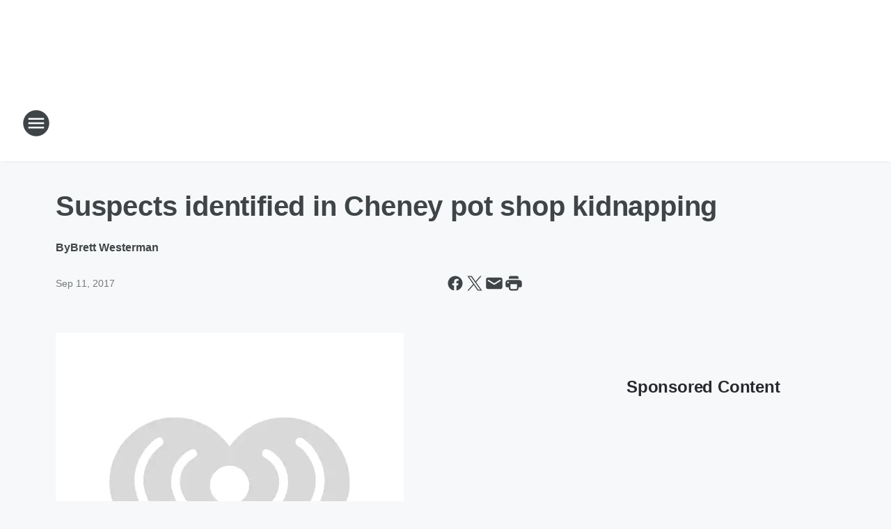

--- FILE ---
content_type: text/html; charset=utf-8
request_url: https://590kqnt.iheart.com/content/2017-09-11-employee-at-cheney-pot-shop-kidnapped/
body_size: 80677
content:
<!DOCTYPE html>
        <html lang="en" dir="ltr">
            <head>
                <meta charset="UTF-8">
                <meta name="viewport" content="width=device-width, initial-scale=1.0">
                
                <style>:root{--color-white:#fff;--color-black:#000;--color-red:red;--color-brand-red:#c6002b;--color-brand-grey:#939697;--palette-red-600:#c6002b;--palette-red-500:#cd212e;--palette-red-400:#e22c3a;--palette-red-300:#f4747c;--palette-red-200:#f79096;--palette-red-100:#f4adb1;--palette-orange-600:#fb6825;--palette-orange-500:#fc833e;--palette-orange-400:#fc9e65;--palette-orange-300:#fdb990;--palette-orange-200:#fdd5bb;--palette-orange-100:#fef1e8;--palette-yellow-600:#fcba38;--palette-yellow-500:#fdc64c;--palette-yellow-400:#fdd36f;--palette-yellow-300:#fddf96;--palette-yellow-200:#feecbf;--palette-yellow-100:#fff8e9;--palette-green-600:#46815a;--palette-green-500:#62aa7b;--palette-green-400:#78d297;--palette-green-300:#8bdea7;--palette-green-200:#9ce2b4;--palette-green-100:#ace7c0;--palette-blue-600:#0055b7;--palette-blue-500:#509da7;--palette-blue-400:#60bac6;--palette-blue-300:#68c8d5;--palette-blue-200:#84dae5;--palette-blue-100:#a3e2eb;--palette-purple-600:#793cb7;--palette-purple-500:#8d5bcd;--palette-purple-400:#a071dc;--palette-purple-300:#a586e5;--palette-purple-200:#b895f2;--palette-purple-100:#c7a3f5;--palette-grey-600:#27292d;--palette-grey-600-rgb:39,41,45;--palette-grey-500:#3f4447;--palette-grey-500-rgb:63,68,71;--palette-grey-400:#717277;--palette-grey-400-rgb:113,114,119;--palette-grey-300:#a9afb2;--palette-grey-300-rgb:169,175,178;--palette-grey-250:#dadfe3;--palette-grey-250-rgb:218,223,227;--palette-grey-200:#e6eaed;--palette-grey-200-rgb:230,234,237;--palette-grey-150:#edf1f3;--palette-grey-150-rgb:237,241,243;--palette-grey-100:#f6f8f9;--palette-grey-100-rgb:246,248,249;--accent-color:var(--palette-grey-600);--station-accent-background:var(--palette-grey-600);--station-accent-background-overlay:var(--accent-color);--station-accent-foreground:var(--color-white);--station-font-family:"Segoe UI",Helvetica,Arial,sans-serif,"Apple Color Emoji","Segoe UI Emoji","Segoe UI Symbol";--body-bgcolor:var(--palette-grey-100);--body-font-family:var(--station-font-family);--body-font-size:1.6rem;--body-font-size-2:1.4rem;--body-text-color:var(--palette-grey-600);--secondary-text-color:var(--palette-grey-500);--caption-text-color:var(--palette-grey-400);--default-link-color:var(--palette-grey-600);--default-link-hover-color:var(--palette-grey-500);--station-link-color:var(--accent-color);--station-link-hover-color:var(--default-link-hover-color);--content-min-width:90rem;--content-max-width:128rem;--grid-vertical-spacing:3.2rem;--base-grid-gap:1.6rem;--region-row-gap:var(--grid-vertical-spacing);--grid-gutter-width:1.6rem;--front-matter-grid-column:2;--two-column-grid-template-columns:var(--grid-gutter-width) minmax(28.8rem,1fr) var(--grid-gutter-width);--full-width-grid-template-columns:1fr;--full-width-grid-block-template-columns:var(--grid-gutter-width) minmax(28.8rem,1fr) var(--grid-gutter-width);--site-theme-overlay-opacity:0.25;--site-theme-foreground-color:var(--palette-grey-500);--site-theme-foreground-hover-color:var(--palette-grey-400);--site-theme-background-color:var(--color-white);--text-highlight-background:var(--color-black);--text-highlight-foreground:var(--color-white);--alert-background-color:var(--palette-blue-600);--alert-foreground-color:var(--color-white);--browser-checker-bg-color:var(--palette-grey-400);--browser-checker-text-color:var(--color-black);--eyebrow-text-color:var(--palette-grey-600);--byline-text-color:var(--palette-grey-600);--button-background:var(--palette-grey-600);--button-foreground:var(--color-white);--button-border:none;--button-padding:1.5rem 2.4rem;--button-radius:99.9rem;--button-font-size:1.5rem;--button-font-weight:600;--button-line-height:2rem;--button-shadow:0 0.1rem 0.3rem rgba(0,0,0,.15);--button-hover-background:var(--palette-grey-500);--button-hover-foreground:var(--color-white);--button-hover-shadow:0 0.3rem 0.5rem rgba(0,0,0,.15);--button-hover-border:var(--button-border);--button-active-background:var(--button-background);--button-active-foreground:var(--button-foreground);--button-active-shadow:var(--button-shadow);--button-active-border:var(--button-border);--button-disabled-background:var(--palette-grey-250);--button-disabled-foreground:var(--palette-grey-300);--button-disabled-shadow:none;--button-disabled-border:var(--button-border);--button-secondary-background:transparent;--button-secondary-foreground:var(--palette-grey-600);--button-secondary-border:0.1rem solid var(--palette-grey-600);--button-secondary-hover-background:var(--palette-grey-150);--button-secondary-hover-foreground:var(--button-secondary-foreground);--button-secondary-hover-border:var(--button-secondary-border);--button-secondary-active-background:var(--palette-grey-600);--button-secondary-active-foreground:var(--color-white);--button-secondary-active-border:var(--button-secondary-border);--button-customized-foreground:var(--body-text-color);--button-customized-background:transparent;--button-customized-hover-foreground:var(--body-text-color);--button-customized-hover-background:transparent;--block-theme-foreground-color:var(--body-text-color);--block-theme-background-color:var(--palette-grey-200);--block-theme-background-overlay:transparent;--heading-vertical-margin:2.4rem;--card-heading-color:var(--palette-grey-600);--card-bg-color:var(--color-white);--card-text-primary-color:var(--palette-grey-600);--card-text-secondary-color:var(--palette-grey-500);--tabs-text-default-color:var(--palette-grey-500);--tabs-text-active-color:var(--palette-grey-600);--fader-bg-color:var(--palette-grey-200);--fader-width:3.2rem;--fader-gradient:linear-gradient(to right,rgba(var(--palette-grey-200-rgb),0) 0%,var(--palette-grey-200) 90%);--viewmore-text-color:var(--palette-grey-600);--heading-text-color:var(--body-text-color);--container-max-width:128rem;--container-horizontal-margin:1.6rem;--container-block-vertical-margin:1.6rem;--container-width:calc(100vw - var(--container-horizontal-margin)*2);--container-block-width:var(--container-width);--navigation-zindex:999;--playerbar-zindex:9;--legalnotice-zindex:10;--modal-zindex:1000;--heading-font-weight:900;--heading-margin-default:0;--heading-1-font-size:3.2rem;--heading-1-line-height:3.6rem;--heading-2-font-size:2.4rem;--heading-2-line-height:2.8rem;--heading-3-font-size:2.4rem;--heading-3-line-height:2.8rem;--heading-4-font-size:1.8rem;--heading-4-line-height:2.2rem;--heading-5-font-size:1.6rem;--heading-5-line-height:2rem;--heading-6-font-size:1.4rem;--heading-6-line-height:1.6rem;--elevation-1:0 0.1rem 0.3rem rgba(0,0,0,.15);--elevation-4:0 0.3rem 0.5rem rgba(0,0,0,.15);--elevation-6:0 0.5rem 0.8rem rgba(0,0,0,.15);--elevation-8:0 0.8rem 2.4rem rgba(0,0,0,.15);--elevation-up:0 -0.1rem 0.3rem -0.3rem #000;--elevation-down:0 0.1rem 0.3rem -0.3rem #000;--weather-icon-color:var(--color-white);--arrow-icon-color:var(--color-white);--icon-default-width:2.4rem;--icon-default-height:2.4rem;--icon-primary-color:var(--palette-grey-500);--icon-secondary-color:var(--color-white);--icon-primary-hover-color:var(--palette-grey-400);--icon-secondary-hover-color:var(--color-white);--search-input-foreground:var(--palette-grey-600);--search-input-background:transparent;--search-container-background:var(--color-white);--search-input-placeholder:var(--palette-grey-400);--template-grid-height:100%}@media screen and (min-width:768px){:root{--max-gutter:calc((100% - var(--container-max-width))/2);--grid-gutter-width:minmax(2rem,var(--max-gutter));--base-grid-gap:3.2rem;--two-column-grid-template-columns:var(--grid-gutter-width) minmax(32rem,60rem) minmax(32rem,38rem) var(--grid-gutter-width)}}@media screen and (min-width:1060px){:root{--grid-gutter-width:minmax(8rem,var(--max-gutter));--two-column-grid-template-columns:var(--grid-gutter-width) minmax(52rem,90rem) 38rem var(--grid-gutter-width);--full-width-grid-block-template-columns:var(--grid-gutter-width) minmax(90rem,1fr) var(--grid-gutter-width);--container-horizontal-margin:8rem;--container-block-vertical-margin:3.2rem;--heading-1-font-size:4rem;--heading-1-line-height:4.8rem;--heading-2-font-size:3.2rem;--heading-2-line-height:3.6rem}}body.theme-night{--site-theme-foreground-color:var(--palette-grey-100);--site-theme-foreground-hover-color:var(--palette-grey-300);--site-theme-background-color:var(--color-black);--alert-background-color:var(--color-white);--alert-foreground-color:var(--color-black);--search-input-foreground:var(--site-theme-foreground-color);--search-container-background:var(--site-theme-background-color);--search-input-placeholder:var(--site-theme-foreground-hover-color);--station-accent-background:var(--color-white);--station-accent-background-overlay:var(--accent-color);--station-accent-foreground:var(--color-black);--block-theme-background-color:var(--palette-grey-600);--block-theme-background-overlay:var(--accent-color);--block-theme-foreground-color:var(--color-white)}body.theme-night .themed-block{--tabs-text-default-color:var(--palette-grey-100);--tabs-text-active-color:var(--palette-grey-200);--card-text-primary-color:var(--block-theme-foreground-color);--card-text-secondary-color:var(--block-theme-foreground-color);--viewmore-text-color:var(--block-theme-foreground-color);--icon-primary-color:var(--block-theme-foreground-color);--heading-text-color:var(--block-theme-foreground-color);--default-link-color:var(--block-theme-foreground-color);--body-text-color:var(--block-theme-foreground-color);--fader-gradient:none;--eyebrow-text-color:var(--block-theme-foreground-color);--button-background:var(--color-white);--button-foreground:var(--palette-grey-600);--button-border:none;--button-hover-background:var(--palette-grey-100);--button-hover-foreground:var(--palette-grey-600);--button-active-background:var(--button-hover-background);--button-active-foreground:var(--button-hover-foreground);--button-disabled-background:var(--palette-grey-400);--button-disabled-foreground:var(--palette-grey-300);--button-secondary-background:transparent;--button-secondary-foreground:var(--color-white);--button-secondary-border:0.1rem solid var(--palette-grey-100);--button-secondary-hover-background:var(--palette-grey-100);--button-secondary-hover-foreground:var(--palette-grey-600);--button-secondary-hover-border:var(--button-secondary-border);--button-secondary-active-background:var(--color-white);--button-secondary-active-foreground:var(--palette-grey-600);--button-secondary-active-border:var(--button-secondary-border)}body.template-coast{--accent-color:var(--palette-grey-100);--body-bgcolor:var(--color-black);--body-text-color:var(--color-white);--card-heading-color:var(--color-white);--card-bg-color:transparent;--card-text-primary-color:var(--color-white);--card-text-secondary-color:var(--palette-grey-100);--heading-text-color:var(--body-text-color);--tabs-text-default-color:var(--color-white);--tabs-text-active-color:var(--palette-grey-100);--button-customized-foreground:var(--default-link-color);--button-customized-hover-foreground:var(--default-link-hover-color)}.card-title{font-size:var(--heading-4-font-size);font-weight:var(--heading-font-weight);line-height:var(--heading-4-line-height)}.alerts:not(:empty),.themed-block{background-color:var(--block-theme-background-color);max-width:none;position:relative}.theme-night .alerts:not(:empty)>*,.theme-night .themed-block>*{position:relative;z-index:1}.theme-night .alerts:not(:empty):before,.theme-night .themed-block:before{background-color:var(--block-theme-background-overlay);content:"";display:inline-flex;height:100%;left:0;opacity:var(--site-theme-overlay-opacity);position:absolute;top:0;width:100%;z-index:0}.subheading{color:var(--secondary-text-color)}.caption{color:var(--caption-text-color)}.scroll-blocker{background-color:rgba(0,0,0,.7);height:100vh;left:0;opacity:0;position:fixed;top:0;transition:visibility 0s ease-in-out,opacity .3s;visibility:hidden;width:100%;z-index:10}.no-content{display:none}.hidden{display:none!important}.search-button{background-color:transparent;border:none;cursor:pointer;line-height:0;margin:0;padding:0}.search-button svg .primary-path{fill:var(--icon-primary-color)}.search-button:active svg .primary-path,.search-button:hover svg .primary-path{fill:var(--icon-primary-hover-color)}.text-default{color:var(--palette-grey-500)}.text-headline{color:var(--palette-grey-600)}.text-caption{color:var(--palette-grey-400)}.text-on-dark{color:#fff}.text-on-light{color:var(--palette-grey-500)}.text-inactive{color:var(--palette-grey-300)}.text-link{color:var(--palette-red-400)}.bg-default{background-color:var(--palette-grey-100)}.bg-light{background-color:#fff}.bg-dark{background-color:var(--palette-grey-600)}.bg-inactive{background-color:var(--palette-grey-300)}.bg-selected{background-color:var(--palette-red-400)}.border-default{border-color:var(--palette-grey-300)}.border-neutral-light{border-color:var(--palette-grey-200)}.border-neutral-dark{border-color:var(--palette-grey-400)}.border-dark{border-color:var(--palette-grey-500)}.card{box-shadow:var(--elevation-1)}.card:hover{box-shadow:var(--elevation-4)}.menu{box-shadow:var(--elevation-6)}.dialog{box-shadow:var(--elevation-8)}.elevation-01,.navigation-bar{box-shadow:var(--elevation-1)}.elevation-01,.elevation-04{border-radius:.6rem}.elevation-04{box-shadow:var(--elevation-4)}.elevation-06{border-radius:.6rem;box-shadow:var(--elevation-6)}.elevation-08{border-radius:.6rem;box-shadow:var(--elevation-8)}.elevation-up{border-radius:.6rem;box-shadow:var(--elevation-up)}.img-responsive{height:auto;max-width:100%}.warning-text{background:var(--palette-yellow-300);border-radius:.6rem;box-shadow:0 .4rem .4rem rgba(0,0,0,.1);color:var(--palette-grey-600);display:flex;font-size:1.6rem;font-weight:400;gap:.8rem;padding:1.6rem;width:100%}.warning-text:before{content:url("data:image/svg+xml;utf8,<svg xmlns='http://www.w3.org/2000/svg' fill='brown'><path d='M11.777.465a.882.882 0 00-1.554 0L.122 18.605C-.224 19.225.208 20 .899 20H21.1c.691 0 1.123-.775.777-1.395L11.777.465zM11 12.5c-.55 0-1-.45-1-1v-4c0-.55.45-1 1-1s1 .45 1 1v4c0 .55-.45 1-1 1zm0 4a1 1 0 110-2 1 1 0 010 2z' /></svg>");display:block;height:2rem;width:2.2rem}.fader{position:relative}.fader:after{background:var(--fader-gradient);content:"";display:inline-block;height:100%;position:absolute;right:-.1rem;top:-.1rem;width:var(--fader-width)}.fader .fade{display:none}.alerts:not(:empty){margin-bottom:-.1rem;padding:2.4rem 0}hr.divider{background-color:var(--palette-grey-300);border:none;height:.1rem;margin:0}hr.dark{background:var(--palette-grey-400)}html{font-size:10px;margin:0;max-width:100vw;padding:0;width:100%}html *{box-sizing:border-box}@-moz-document url-prefix(){body{font-weight:lighter}}body{background-color:var(--body-bgcolor);color:var(--body-text-color);font-family:var(--body-font-family);font-size:var(--body-font-size);margin:0;overflow:hidden;overflow-anchor:none;padding:0;position:relative;width:100%}body.no-scroll{height:100vh;overflow:hidden}body.no-scroll .scroll-blocker{opacity:1;visibility:visible}a{color:var(--default-link-color)}a.next-page{height:.1rem;visibility:hidden}h1,h2,h3,h4,h5,h6{color:var(--heading-text-color);font-weight:var(--heading-font-weight);margin:var(--heading-margin-default)}h1,h2,h3,h4{letter-spacing:-.02rem}h1{font-size:var(--heading-1-font-size);line-height:var(--heading-1-line-height)}h2{font-size:var(--heading-2-font-size);line-height:var(--heading-2-line-height)}h3{font-size:var(--heading-3-font-size);line-height:var(--heading-3-line-height)}h4{font-size:var(--heading-4-font-size);line-height:var(--heading-4-line-height)}h5{font-size:var(--heading-5-font-size);line-height:var(--heading-5-line-height)}h6{font-size:var(--heading-6-font-size);line-height:var(--heading-6-line-height)}figure{margin:0 auto}[type=email],[type=number],[type=password],input[type=text]{background:#fff;border:.1rem solid #717277;border-radius:.6rem}.tabbed-item:focus{background-color:#ff0!important;outline:.2rem dashed red!important}button{font-family:var(--body-font-family)}svg .primary-path{fill:var(--icon-primary-color)}svg .secondary-path{fill:var(--icon-secondary-color)}::selection{background-color:var(--text-highlight-background);color:var(--text-highlight-foreground)}@media print{@page{size:A4 portrait;margin:1cm}::-webkit-scrollbar{display:none}body{background:#fff!important;color:#000;font:13pt Georgia,Times New Roman,Times,serif;line-height:1.3;margin:0}#app{display:block;height:100%;width:auto}h1{font-size:24pt}h2,h3,h4{font-size:14pt;margin-top:2.5rem}h1,h2,h3,h4,h5,h6{page-break-after:avoid}a,blockquote,h1,h2,h3,h4,h5,h6,img,p{page-break-inside:avoid}img{page-break-after:avoid}pre,table{page-break-inside:avoid}a,a:link,a:visited{background:transparent;color:#520;font-weight:700;text-align:left;text-decoration:underline}a[href^="#"]{font-weight:400;text-decoration:none}a:after>img,article a[href^="#"]:after{content:""}address,blockquote,dd,dt,li,p{font-size:100%}ol,ul{list-style:square;margin-bottom:20pt;margin-left:18pt}li{line-height:1.6em}.component-site-header{display:block;position:relative}.component-site-header .main-header-items{display:block;width:100%}iframe{height:0!important;line-height:0pt!important;overflow:hidden!important;white-space:nowrap;width:0!important}.component-ad-unit,.component-pushdown,.component-recommendation,.component-social-network-icons,.footer-national-links,.lower-footer-national-links,.nav-toggler,.search-user-container,.share-icons,iframe,nav{display:none}}.component-app{background-color:pink;display:flex;flex-direction:column}.template-grid{display:grid;grid-template-areas:"router-outlet" "player-bar";grid-template-columns:1fr;grid-template-rows:1fr auto;height:100vh;height:var(--template-grid-height);overflow:hidden}.template-grid>.component-routes{grid-area:router-outlet;overflow:auto}.template-grid>.ihr-player-bar{grid-area:player-bar}
/*# sourceMappingURL=local-critical-style.5a54a2ee878d2c1e77ca.css.map*/</style>
                <link rel="preconnect" href="https://static.inferno.iheart.com" data-reactroot=""/><link rel="preconnect" href="https://i.iheart.com" data-reactroot=""/><link rel="preconnect" href="https://webapi.radioedit.iheart.com" data-reactroot=""/><link rel="preconnect" href="https://us.api.iheart.com" data-reactroot=""/><link rel="preconnect" href="https://https://cdn.cookielaw.org" data-reactroot=""/><link rel="preconnect" href="https://www.iheart.com" data-reactroot=""/><link rel="dns-prefetch" href="https://static.inferno.iheart.com" data-reactroot=""/><link rel="preload" href="https://cdn.cookielaw.org/consent/7d044e9d-e966-4b73-b448-a29d06f71027/otSDKStub.js" as="script" data-reactroot=""/><link rel="preload" href="https://cdn.cookielaw.org/opt-out/otCCPAiab.js" as="script" data-reactroot=""/>
                
                <link data-chunk="bundle" rel="stylesheet" href="https://static.inferno.iheart.com/inferno/styles/bundle.ae0ba735483751a796dd.css">
<link data-chunk="local" rel="stylesheet" href="https://static.inferno.iheart.com/inferno/styles/local.bc06f128f534d4a5d747.css">
<link data-chunk="FrontMatter-component" rel="stylesheet" href="https://static.inferno.iheart.com/inferno/styles/FrontMatter-component.2085be03ea772e448ffc.css">
<link data-chunk="Heading-component" rel="stylesheet" href="https://static.inferno.iheart.com/inferno/styles/Heading-component.d79a5c95e6ef67a97bca.css">
<link data-chunk="HtmlEmbedLegacy-component" rel="stylesheet" href="https://static.inferno.iheart.com/inferno/styles/HtmlEmbedLegacy-component.b4b15f07245686764032.css">
<link data-chunk="core-page-blocks-recommendation-Recommendation-component" rel="stylesheet" href="https://static.inferno.iheart.com/inferno/styles/core-page-blocks-recommendation-Recommendation-component.2fbf0f823711108d2479.css">
<link data-chunk="core-page-blocks-datasource-DatasourceLoader-component" rel="stylesheet" href="https://static.inferno.iheart.com/inferno/styles/core-page-blocks-datasource-DatasourceLoader-component.ed118ca85e0cefc658b6.css">
                <style data-reactroot="">:root {
        --station-font-family: "Inter","Segoe UI",Helvetica,Arial,sans-serif,"Apple Color Emoji","Segoe UI Emoji","Segoe UI Symbol";
        --gradient-start: hsl(0,100%,17%);
        --gradient-stop: hsl(0,100%,11%);
        
                --accent-color: #990000;
            
        
             --darkFooterColor: hsl(0,100%,15%);
             
        --premiere-footer-dark-color:var(--darkFooterColor);
    }</style>
                
                <title data-rh="true">Suspects identified in Cheney pot shop kidnapping | 590 KQNT</title>
                <link data-rh="true" rel="shortcut icon" type="" title="" href="https://i.iheart.com/v3/re/assets.brands/60c216594ff7ae213051694f?ops=gravity(%22center%22),contain(32,32),quality(65)"/><link data-rh="true" rel="apple-touch-icon" type="" title="" href="https://i.iheart.com/v3/re/assets.brands/60c216594ff7ae213051694f?ops=new(),flood(%22white%22),swap(),merge(%22over%22),gravity(%22center%22),contain(167,167),quality(80),format(%22png%22)"/><link data-rh="true" rel="image_src" type="" title="" href="https://i.iheart.com/v3/re/new_assets/59b84663b0c37c89c1c83e51?ops=gravity(%22north%22),fit(1200,675),quality(65)"/><link data-rh="true" rel="canonical" type="" title="" href="https://590kqnt.iheart.com/content/2017-09-11-employee-at-cheney-pot-shop-kidnapped/"/>
                <meta data-rh="true" property="og:locale" content="en_us"/><meta data-rh="true" name="msapplication-TileColor" content="#fff"/><meta data-rh="true" name="msvalidate.01" content="E98E323249F89ACF6294F958692E230B"/><meta data-rh="true" name="format-detection" content="telephone=no"/><meta data-rh="true" name="theme-color" content="#990000"/><meta data-rh="true" property="og:title" content="Suspects identified in Cheney pot shop kidnapping | 590 KQNT"/><meta data-rh="true" property="twitter:title" content="Suspects identified in Cheney pot shop kidnapping | 590 KQNT"/><meta data-rh="true" itemprop="name" content="Suspects identified in Cheney pot shop kidnapping | 590 KQNT"/><meta data-rh="true" name="description" content="Call 911 or Cheney Police immediately if you have information."/><meta data-rh="true" property="og:description" content="Call 911 or Cheney Police immediately if you have information."/><meta data-rh="true" property="twitter:description" content="Call 911 or Cheney Police immediately if you have information."/><meta data-rh="true" itemprop="description" content="Call 911 or Cheney Police immediately if you have information."/><meta data-rh="true" name="keywords" content="590, kqnt am, kqnt 590, am 590, spokane radio, news talk, glenn beck, talk radio spokane, local news, news radio"/><meta data-rh="true" property="og:url" content="https://590kqnt.iheart.com/content/2017-09-11-employee-at-cheney-pot-shop-kidnapped/"/><meta data-rh="true" property="twitter:url" content="https://590kqnt.iheart.com/content/2017-09-11-employee-at-cheney-pot-shop-kidnapped/"/><meta data-rh="true" itemprop="url" content="https://590kqnt.iheart.com/content/2017-09-11-employee-at-cheney-pot-shop-kidnapped/"/><meta data-rh="true" name="thumbnail" content="https://i.iheart.com/v3/re/new_assets/59b84663b0c37c89c1c83e51?ops=gravity(%22north%22),fit(1200,675),quality(65)"/><meta data-rh="true" property="og:image" content="https://i.iheart.com/v3/re/new_assets/59b84663b0c37c89c1c83e51?ops=gravity(%22north%22),fit(1200,675),quality(65)"/><meta data-rh="true" property="og:image:width" content="1200"/><meta data-rh="true" property="og:image:height" content="675"/><meta data-rh="true" property="twitter:image" content="https://i.iheart.com/v3/re/new_assets/59b84663b0c37c89c1c83e51?ops=gravity(%22north%22),fit(1200,675),quality(65)"/><meta data-rh="true" itemprop="image" content="https://i.iheart.com/v3/re/new_assets/59b84663b0c37c89c1c83e51?ops=gravity(%22north%22),fit(1200,675),quality(65)"/><meta data-rh="true" name="msapplication-TileImage" content="https://i.iheart.com/v3/re/new_assets/59b84663b0c37c89c1c83e51?ops=gravity(%22north%22),fit(1200,675),quality(65)"/><meta data-rh="true" property="twitter:card" content="summary_large_image"/><meta data-rh="true" property="twitter:site" content="@590KQNT"/><meta data-rh="true" property="twitter:creator" content="@590KQNT"/><meta data-rh="true" property="twitter:domain" content="590kqnt.iheart.com"/><meta data-rh="true" property="og:site_name" content="590 KQNT"/><meta data-rh="true" name="application-name" content="590 KQNT"/><meta data-rh="true" property="fb:app_id" content="412211502137613"/><meta data-rh="true" property="fb:pages" content="590KQNT"/><meta data-rh="true" name="google-site-verification" content="p2FWrUKxtwBmQgHV4CjD80oKdZZBjmMNByoWvZMsYso"/><meta data-rh="true" property="twitter:tile:image:alt" content="Call 911 or Cheney Police immediately if you have information."/><meta data-rh="true" property="twitter::tile:image" content="https://i.iheart.com/v3/re/new_assets/59b84663b0c37c89c1c83e51?ops=gravity(%22north%22),fit(1200,675),quality(65)"/><meta data-rh="true" property="og:type" content="article"/><meta data-rh="true" property="twitter:tile:template:testing" content="1"/><meta data-rh="true" name="robots" content="max-image-preview:large"/>
                
            </head>
            <body class="theme-light template-default">
                <div id="app"><div class="component-template template-grid" data-reactroot=""><div class="component-routes"><div class="component-pushdown"><div tabindex="-1" class="component-ad-unit lazy-load" data-position="3330" data-split="50" id="dfp-ad-3330-ad:top-leaderboard"></div></div><header class="component-site-header"><section class="main-header-items"><button aria-label="Open Site Navigation" class="nav-toggler" tabindex="0"><svg tabindex="-1" focusable="false" class="svg-icon icon-hamburger" width="32px" height="32px" viewBox="0 0 32 32" fill="none" xmlns="http://www.w3.org/2000/svg"><circle cx="16" cy="16" r="15" fill="none" stroke="none" stroke-width="2"></circle><path fill-rule="evenodd" clip-rule="evenodd" tabindex="-1" class="primary-path" fill="none" d="M7 22h18v-2H7v2zm0-5h18v-2H7v2zm0-7v2h18v-2H7z"></path></svg></button><nav class="" tabindex="-1" aria-hidden="true" aria-label="Primary Site Navigation" id="component-site-nav"><header class="navbar-header"><figure class="component-station-logo"><a aria-label="Station Link" tabindex="0" href="/"><img src="https://i.iheart.com/v3/re/assets.brands/60c216364ff7ae213051694c?ops=gravity(%22center%22),contain(180,60)&amp;quality=80" data-src="https://i.iheart.com/v3/re/assets.brands/60c216364ff7ae213051694c?ops=gravity(%22center%22),contain(180,60)&amp;quality=80" data-srcset="https://i.iheart.com/v3/re/assets.brands/60c216364ff7ae213051694c?ops=gravity(%22center%22),contain(180,60)&amp;quality=80 1x,https://i.iheart.com/v3/re/assets.brands/60c216364ff7ae213051694c?ops=gravity(%22center%22),contain(360,120)&amp;quality=80 2x" sizes="" alt="590 KQNT - Spokane&#x27;s News Radio" class="lazyload" srcSet="https://i.iheart.com/v3/re/assets.brands/60c216364ff7ae213051694c?ops=gravity(%22center%22),contain(180,60)&amp;quality=80 1x,https://i.iheart.com/v3/re/assets.brands/60c216364ff7ae213051694c?ops=gravity(%22center%22),contain(360,120)&amp;quality=80 2x" width="180" height="60"/></a></figure><button class="CloseButton-module_close_4S+oa undefined" aria-label="Close Site Navigation" tabindex="0"><svg class="svg-icon icon-close" focusable="false" tabindex="-1" aria-hidden="true" width="24" height="24" viewBox="0 0 24 24" fill="none" xmlns="http://www.w3.org/2000/svg"><path aria-hidden="true" focusable="false" tabindex="-1" class="primary-path" d="M18.3 5.70997C17.91 5.31997 17.28 5.31997 16.89 5.70997L12 10.59L7.10997 5.69997C6.71997 5.30997 6.08997 5.30997 5.69997 5.69997C5.30997 6.08997 5.30997 6.71997 5.69997 7.10997L10.59 12L5.69997 16.89C5.30997 17.28 5.30997 17.91 5.69997 18.3C6.08997 18.69 6.71997 18.69 7.10997 18.3L12 13.41L16.89 18.3C17.28 18.69 17.91 18.69 18.3 18.3C18.69 17.91 18.69 17.28 18.3 16.89L13.41 12L18.3 7.10997C18.68 6.72997 18.68 6.08997 18.3 5.70997Z" fill="#3F4447"></path></svg></button></header><hr class="divider"/><section class="nav-inner-wrapper"><ul style="max-height:calc(100vh - 100px)" class="menu-container main-nav"><li class="menu-top-label"><button aria-label="Listen" class="button-text" tabindex="0"><span class="menu-label">Listen</span></button></li><li data-testid="menu-top-label" class="menu-top-label menu-toggler"><button aria-label="Toggle Menu for On-Air" class="button-text" tabindex="0"><span class="menu-label">On-Air</span><svg tabindex="-1" focusable="false" class="svg-icon icon-expand" width="24" height="24" viewBox="0 0 24 24" fill="none" xmlns="http://www.w3.org/2000/svg"><path class="primary-path" tabindex="-1" d="M15.88 9.29006L12 13.1701L8.11998 9.29006C7.72998 8.90006 7.09998 8.90006 6.70998 9.29006C6.31998 9.68006 6.31998 10.3101 6.70998 10.7001L11.3 15.2901C11.69 15.6801 12.32 15.6801 12.71 15.2901L17.3 10.7001C17.69 10.3101 17.69 9.68006 17.3 9.29006C16.91 8.91006 16.27 8.90006 15.88 9.29006Z"></path></svg></button><ul class="submenu-container" aria-hidden="true"><li><a aria-label="Glenn Beck" tabindex="0" href="/featured/glenn-beck/">Glenn Beck</a></li><li><a aria-label="The Clay Travis and Buck Sexton Show" tabindex="0" href="/featured/the-clay-travis-and-buck-sexton-show/">The Clay Travis and Buck Sexton Show</a></li><li><a aria-label="The Sean Hannity Show" tabindex="0" href="/featured/the-sean-hannity-show/">The Sean Hannity Show</a></li><li><a aria-label="The Jesse Kelly Show" tabindex="0" href="/featured/the-jesse-kelly-show/">The Jesse Kelly Show</a></li><li><a aria-label="Ground Zero with Clyde Lewis" tabindex="0" href="/featured/ground-zero-with-clyde-lewis/">Ground Zero with Clyde Lewis</a></li><li><a aria-label="Coast to Coast AM with George Noory" tabindex="0" href="/featured/coast-to-coast-am/">Coast to Coast AM with George Noory</a></li><li><a aria-label="This Morning with Gordon Deal" tabindex="0" href="/featured/this-morning-with-gordon-deal/">This Morning with Gordon Deal</a></li><li><a href="https://altmeyerfinancial.com/radio/" target="_blank" rel="noopener" aria-label="Altmeyer Financial">Altmeyer Financial</a></li><li><a aria-label="Full Schedule" tabindex="0" href="/schedule/">Full Schedule</a></li></ul></li><li data-testid="menu-top-label" class="menu-top-label menu-toggler"><button aria-label="Toggle Menu for News" class="button-text" tabindex="0"><span class="menu-label">News</span><svg tabindex="-1" focusable="false" class="svg-icon icon-expand" width="24" height="24" viewBox="0 0 24 24" fill="none" xmlns="http://www.w3.org/2000/svg"><path class="primary-path" tabindex="-1" d="M15.88 9.29006L12 13.1701L8.11998 9.29006C7.72998 8.90006 7.09998 8.90006 6.70998 9.29006C6.31998 9.68006 6.31998 10.3101 6.70998 10.7001L11.3 15.2901C11.69 15.6801 12.32 15.6801 12.71 15.2901L17.3 10.7001C17.69 10.3101 17.69 9.68006 17.3 9.29006C16.91 8.91006 16.27 8.90006 15.88 9.29006Z"></path></svg></button><ul class="submenu-container" aria-hidden="true"><li><a aria-label="Local News" tabindex="0" href="/topic/local-news/">Local News</a></li><li><a aria-label="National News" tabindex="0" href="/topic/national-news/">National News</a></li><li><a aria-label="Sports News" tabindex="0" href="/topic/sports/">Sports News</a></li><li><a aria-label="Weather" tabindex="0" href="/weather/">Weather</a></li><li><a aria-label="Traffic" tabindex="0" href="/traffic/">Traffic</a></li></ul></li><li data-testid="menu-top-label" class="menu-top-label menu-toggler"><button aria-label="Toggle Menu for Features" class="button-text" tabindex="0"><span class="menu-label">Features</span><svg tabindex="-1" focusable="false" class="svg-icon icon-expand" width="24" height="24" viewBox="0 0 24 24" fill="none" xmlns="http://www.w3.org/2000/svg"><path class="primary-path" tabindex="-1" d="M15.88 9.29006L12 13.1701L8.11998 9.29006C7.72998 8.90006 7.09998 8.90006 6.70998 9.29006C6.31998 9.68006 6.31998 10.3101 6.70998 10.7001L11.3 15.2901C11.69 15.6801 12.32 15.6801 12.71 15.2901L17.3 10.7001C17.69 10.3101 17.69 9.68006 17.3 9.29006C16.91 8.91006 16.27 8.90006 15.88 9.29006Z"></path></svg></button><ul class="submenu-container" aria-hidden="true"><li><a aria-label="Podcasts" tabindex="0" href="/podcasts/">Podcasts</a></li><li><a href="https://www.iheart.com/live/590-kqnt-4952/" target="_self" aria-label="Listen on iHeartRadio">Listen on iHeartRadio</a></li><li><a aria-label="Calendar" tabindex="0" href="/calendar/">Calendar</a></li></ul></li><li class="menu-top-label menu-toggler"><button aria-label="Toggle Menu for Contests &amp; Promotions" class="button-text" tabindex="0"><span class="menu-label">Contests &amp; Promotions</span><svg tabindex="-1" focusable="false" class="svg-icon icon-expand" width="24" height="24" viewBox="0 0 24 24" fill="none" xmlns="http://www.w3.org/2000/svg"><path class="primary-path" tabindex="-1" d="M15.88 9.29006L12 13.1701L8.11998 9.29006C7.72998 8.90006 7.09998 8.90006 6.70998 9.29006C6.31998 9.68006 6.31998 10.3101 6.70998 10.7001L11.3 15.2901C11.69 15.6801 12.32 15.6801 12.71 15.2901L17.3 10.7001C17.69 10.3101 17.69 9.68006 17.3 9.29006C16.91 8.91006 16.27 8.90006 15.88 9.29006Z"></path></svg></button><ul class="submenu-container" aria-hidden="true"><li><a href="https://www.donorschoose.org/iheartradio" target="_blank" rel="noopener" aria-label="Give Your Favorite Teacher A Chance To Win $5,000 In Classroom Supplies!">Give Your Favorite Teacher A Chance To Win $5,000 In Classroom Supplies!</a></li><li><a href="https://www.iheartradiobroadway.com/featured/iheart-amda/" target="_blank" rel="noopener" aria-label="Win A Full-Tuition Scholarship To AMDA College Of The Performing Arts!">Win A Full-Tuition Scholarship To AMDA College Of The Performing Arts!</a></li><li><a aria-label="Listen to Win $1,000" tabindex="0" href="/promotions/listen-to-win-1000-1843262/">Listen to Win $1,000</a></li><li><a aria-label="All Contests &amp; Promotions" tabindex="0" href="/promotions/">All Contests &amp; Promotions</a></li><li><a aria-label="Contest Rules" tabindex="0" href="/rules/">Contest Rules</a></li></ul></li><li class="menu-top-label"><a tabindex="0" href="/contact/">Contact</a></li><li class="menu-top-label"><a tabindex="0" href="/newsletter/">Newsletter</a></li><li class="menu-top-label"><a tabindex="0" href="/advertise/">Advertise on 590 KQNT</a></li><li class="menu-top-label"><a href="tel:1-844-844-iHeart">1-844-844-iHeart</a></li><ul class="component-social-icons"><li class="icon-container"><a href="//www.facebook.com/590KQNT" aria-label="Visit us on facebook" target="_blank" rel="noopener"><svg tabindex="-1" focusable="false" class="svg-icon icon-facebook" width="24" height="24" viewBox="0 0 24 24" xmlns="http://www.w3.org/2000/svg" fill="none"><path class="primary-path" tabindex="-1" d="M21 12C21 7.02891 16.9711 3 12 3C7.02891 3 3 7.02891 3 12C3 16.493 6.29062 20.216 10.5938 20.891V14.6016H8.30859V12H10.5938V10.0172C10.5938 7.76191 11.9367 6.51562 13.9934 6.51562C14.9777 6.51562 16.0078 6.69141 16.0078 6.69141V8.90625H14.8723C13.7543 8.90625 13.4062 9.60059 13.4062 10.3125V12H15.9023L15.5033 14.6016H13.4062V20.891C17.7094 20.216 21 16.493 21 12Z" fill="#27292D"></path><path class="secondary-path" tabindex="-1" d="M15.5033 14.6016L15.9023 12H13.4062V10.3125C13.4062 9.60059 13.7543 8.90625 14.8723 8.90625H16.0078V6.69141C16.0078 6.69141 14.9777 6.51562 13.9934 6.51562C11.9367 6.51562 10.5938 7.76191 10.5938 10.0172V12H8.30859V14.6016H10.5938V20.891C11.0525 20.9631 11.5219 21 12 21C12.4781 21 12.9475 20.9631 13.4062 20.891V14.6016H15.5033Z" fill="white"></path></svg></a></li><li class="icon-container"><a href="//www.x.com/590KQNT" aria-label="Visit us on X" target="_blank" rel="noopener"><svg tabindex="-1" focusable="false" class="svg-icon icon-twitter" xmlns="http://www.w3.org/2000/svg" width="24" height="24" viewBox="0 0 24 24" fill="none"><path class="primary-path" d="M13.7124 10.6218L20.4133 3H18.8254L13.0071 9.61788L8.35992 3H3L10.0274 13.0074L3 21H4.58799L10.7324 14.0113L15.6401 21H21L13.7124 10.6218ZM11.5375 13.0956L10.8255 12.0991L5.16017 4.16971H7.59922L12.1712 10.5689L12.8832 11.5655L18.8262 19.8835H16.3871L11.5375 13.0956Z" fill="#27292D"></path></svg></a></li></ul></ul></section><footer class="navbar-footer"><form class="search-form" name="search-form" role="search"><section class="search-container"><input type="search" name="keyword" id="search-input-field-nav" aria-label="search text" placeholder="Search" value="" maxLength="250"/><button class="search-button search-submit" aria-label="Search" type="submit"><svg class="svg-icon icon-search" tabindex="-1" width="32px" height="32px" viewBox="0 0 32 32" focusable="false" fill="none" xmlns="http://www.w3.org/2000/svg"><circle class="outline" cx="16" cy="16" r="15" fill="none" stroke="none" stroke-width="2"></circle><path class="primary-path" fill-rule="evenodd" clip-rule="evenodd" d="M18.457 20.343a7.69 7.69 0 111.929-1.591l4.658 5.434a1.25 1.25 0 11-1.898 1.628l-4.69-5.471zm.829-6.652a4.69 4.69 0 11-9.381 0 4.69 4.69 0 019.38 0z" fill="none"></path></svg></button></section></form></footer></nav><figure class="component-station-logo"><a aria-label="Station Link" tabindex="0" href="/"><img src="https://i.iheart.com/v3/re/assets.brands/60c216364ff7ae213051694c?ops=gravity(%22center%22),contain(180,60)&amp;quality=80" data-src="https://i.iheart.com/v3/re/assets.brands/60c216364ff7ae213051694c?ops=gravity(%22center%22),contain(180,60)&amp;quality=80" data-srcset="https://i.iheart.com/v3/re/assets.brands/60c216364ff7ae213051694c?ops=gravity(%22center%22),contain(180,60)&amp;quality=80 1x,https://i.iheart.com/v3/re/assets.brands/60c216364ff7ae213051694c?ops=gravity(%22center%22),contain(360,120)&amp;quality=80 2x" sizes="" alt="590 KQNT - Spokane&#x27;s News Radio" class="lazyload" srcSet="https://i.iheart.com/v3/re/assets.brands/60c216364ff7ae213051694c?ops=gravity(%22center%22),contain(180,60)&amp;quality=80 1x,https://i.iheart.com/v3/re/assets.brands/60c216364ff7ae213051694c?ops=gravity(%22center%22),contain(360,120)&amp;quality=80 2x" width="180" height="60"/></a></figure><section class="listen-user-container"><div class="header-user"></div></section></section></header><main class="component-page layout-generic-80-20 two-column page-detail kqnt-am"><div class="alerts"></div><div class="page-gutter gutter-left"> </div><section class="col-top"><div class="component-region region-header-dynamic"><header class="content-header front-matter"><header class="component-heading"><h1 class="heading-title">Suspects identified in Cheney pot shop kidnapping</h1></header><figure class="component-byline-display"><figcaption><span class="author-block">By <span class="author"> <!-- -->Brett Westerman</span></span><div class="date-block"><time class="card-date" dateTime="1505149140000">Sep 11, 2017</time></div><div class="share-icons"><button data-platform="facebook" aria-label="Share this page on Facebook" class="react-share__ShareButton" style="background-color:transparent;border:none;padding:0;font:inherit;color:inherit;cursor:pointer"><svg tabindex="-1" focusable="false" class="svg-icon icon-facebook" width="24" height="24" viewBox="0 0 24 24" xmlns="http://www.w3.org/2000/svg" fill="none"><path class="primary-path" tabindex="-1" d="M21 12C21 7.02891 16.9711 3 12 3C7.02891 3 3 7.02891 3 12C3 16.493 6.29062 20.216 10.5938 20.891V14.6016H8.30859V12H10.5938V10.0172C10.5938 7.76191 11.9367 6.51562 13.9934 6.51562C14.9777 6.51562 16.0078 6.69141 16.0078 6.69141V8.90625H14.8723C13.7543 8.90625 13.4062 9.60059 13.4062 10.3125V12H15.9023L15.5033 14.6016H13.4062V20.891C17.7094 20.216 21 16.493 21 12Z" fill="#27292D"></path><path class="secondary-path" tabindex="-1" d="M15.5033 14.6016L15.9023 12H13.4062V10.3125C13.4062 9.60059 13.7543 8.90625 14.8723 8.90625H16.0078V6.69141C16.0078 6.69141 14.9777 6.51562 13.9934 6.51562C11.9367 6.51562 10.5938 7.76191 10.5938 10.0172V12H8.30859V14.6016H10.5938V20.891C11.0525 20.9631 11.5219 21 12 21C12.4781 21 12.9475 20.9631 13.4062 20.891V14.6016H15.5033Z" fill="white"></path></svg></button><button data-platform="x" aria-label="Share this page on X" class="react-share__ShareButton" style="background-color:transparent;border:none;padding:0;font:inherit;color:inherit;cursor:pointer"><svg tabindex="-1" focusable="false" class="svg-icon icon-twitter" xmlns="http://www.w3.org/2000/svg" width="24" height="24" viewBox="0 0 24 24" fill="none"><path class="primary-path" d="M13.7124 10.6218L20.4133 3H18.8254L13.0071 9.61788L8.35992 3H3L10.0274 13.0074L3 21H4.58799L10.7324 14.0113L15.6401 21H21L13.7124 10.6218ZM11.5375 13.0956L10.8255 12.0991L5.16017 4.16971H7.59922L12.1712 10.5689L12.8832 11.5655L18.8262 19.8835H16.3871L11.5375 13.0956Z" fill="#27292D"></path></svg></button><button data-platform="email" class="custom-button email-button" aria-label="Share this page in Email"><svg tabindex="-1" focusable="false" class="svg-icon icon-email" width="24" height="24" viewBox="0 0 24 24" fill="none" xmlns="http://www.w3.org/2000/svg"><path class="primary-path" d="M20 5H4C2.9 5 2.01 5.9 2.01 7L2 17C2 18.1 2.9 19 4 19H20C21.1 19 22 18.1 22 17V7C22 5.9 21.1 5 20 5ZM19.6 9.25L12.53 13.67C12.21 13.87 11.79 13.87 11.47 13.67L4.4 9.25C4.15 9.09 4 8.82 4 8.53C4 7.86 4.73 7.46 5.3 7.81L12 12L18.7 7.81C19.27 7.46 20 7.86 20 8.53C20 8.82 19.85 9.09 19.6 9.25Z" fill="#27292D"></path></svg></button><button data-platform="print" class="custom-button printer-button" aria-label="Print this page"><svg tabindex="-1" focusable="false" class="svg-icon icon-print" width="24" height="24" viewBox="0 0 24 24" fill="none" xmlns="http://www.w3.org/2000/svg"><path class="primary-path" d="M6 5C6 3.89543 6.89543 3 8 3H16C17.1046 3 18 3.89543 18 5V6.5H6V5Z" fill="#27292D"></path><path class="primary-path" fill-rule="evenodd" clip-rule="evenodd" d="M5 8C3.34315 8 2 9.34315 2 11V15C2 16.1046 2.89543 17 4 17H6V18C6 19.6569 7.34315 21 9 21H15C16.6569 21 18 19.6569 18 18V17H20C21.1046 17 22 16.1046 22 15V11C22 9.34315 20.6569 8 19 8H5ZM6 11C6 10.4477 5.55228 10 5 10C4.44772 10 4 10.4477 4 11C4 11.5523 4.44772 12 5 12C5.55228 12 6 11.5523 6 11ZM8 18V13H16V18C16 18.5523 15.5523 19 15 19H9C8.44772 19 8 18.5523 8 18Z" fill="#27292D"></path></svg></button></div></figcaption></figure></header><input type="hidden" data-id="wKI2D"/></div></section><section class="col-left"><div class="component-region region-main-dynamic"><div class="component-container content-layout-container block"><article class="content-detail-container"><section class="content-block type-html"><div class="component-embed-html"><p><img src="//i.iheart.com/v3/re/new_assets/59b84663b0c37c89c1c83e51" alt="Donavon Culps and Violetta Culps" class="fr-fic fr-dib">(suspects Donavon Culps and Violetta Culps)</p><p>Cheney Police have released the names of two of the three suspects they believed are involved in the shooting, carjacking and kidnapping of an employee at a Cheney pot shop Sunday afternoon.</p><p><span>Police are actively searching for Donavon Culps and Violetta Culps and are asking the public to share photos provided from surveillance video.</span></p><p><img src="//i.iheart.com/v3/re/new_assets/59b717edea81bc2e5d73dfec" alt="Lucid suspect 1a" class="fr-fic fr-dib">(suspect 1: Donavon Culps)</p><p>Police say Culps was refused service at the Lucid marijuana shop Sunday afternoon because he didn't have his ID. When he left the shop he reportedly shot at an employee who was eating lunch in his car outside, and then broke into that employee's car and drove off with the employee still inside.</p><p><img src="//i.iheart.com/v3/re/new_assets/59b717edea81bc2e5d73dfeb" alt="Lucid suspect 1b" class="fr-fic fr-dib fr-fil" style="width: 431px; height: 261.203px;">&nbsp; &nbsp; &nbsp; &nbsp; &nbsp; &nbsp; &nbsp; &nbsp; &nbsp; &nbsp; (suspect 1: Donavon Culps)</p><p>As of Sunday evening,&nbsp;the Lucid employee is still missing and police are investigating.</p><p>Donavon Culps appears to have facial and neck tattoos and was the person firing the shots and driving the employee away.</p><p>The victim was identified as 46-year-old Cameron Smith. He was last seen wearing a Lucid baseball cap and matching shirt. &nbsp;&nbsp;</p><p><img src="//i.iheart.com/v3/re/new_assets/59b717edea81bc2e5d73dfed" alt="Lucid employee victim Cameron Smith" class="fr-fic fr-dib fr-fil" style="width: 202px; height: 352.976px;"></p><p>(the victim: Lucid employee Cameron Smith)</p><p>Police believe Donavon Culps is driving the victim's vehicle which is described as a 2008 Acura MDX SUV with Washington license plate BCV4296. Culps said that he was from Yakima and they may be headed in that direction. The two women were last seen leaving the scene in a white Ford F-250 utility pickup with an unknown license plate.</p><p>Police say the ongoing investigation determined there were three people involved in the incident including two women and one man. It's not clear yet, exactly what role Violetta Culps played in the incident. Donavon Culps appears to have facial and neck tattoos and was the person firing the shots and driving the employee away.</p><p><img src="//i.iheart.com/v3/re/new_assets/59b717edea81bc2e5d73dfee" alt="Lucid suspect 2" class="fr-fic fr-dib">(suspect 2: Violetta Culps)</p><p>Call 911 or Cheney Police immediately if you see the man or the SUV. Their number is (509) 498-9235</p><p>(STORY and IMAGES: KHQ.COM)</p></div></section></article><div class="share-icons"><button data-platform="facebook" aria-label="Share this page on Facebook" class="react-share__ShareButton" style="background-color:transparent;border:none;padding:0;font:inherit;color:inherit;cursor:pointer"><svg tabindex="-1" focusable="false" class="svg-icon icon-facebook" width="24" height="24" viewBox="0 0 24 24" xmlns="http://www.w3.org/2000/svg" fill="none"><path class="primary-path" tabindex="-1" d="M21 12C21 7.02891 16.9711 3 12 3C7.02891 3 3 7.02891 3 12C3 16.493 6.29062 20.216 10.5938 20.891V14.6016H8.30859V12H10.5938V10.0172C10.5938 7.76191 11.9367 6.51562 13.9934 6.51562C14.9777 6.51562 16.0078 6.69141 16.0078 6.69141V8.90625H14.8723C13.7543 8.90625 13.4062 9.60059 13.4062 10.3125V12H15.9023L15.5033 14.6016H13.4062V20.891C17.7094 20.216 21 16.493 21 12Z" fill="#27292D"></path><path class="secondary-path" tabindex="-1" d="M15.5033 14.6016L15.9023 12H13.4062V10.3125C13.4062 9.60059 13.7543 8.90625 14.8723 8.90625H16.0078V6.69141C16.0078 6.69141 14.9777 6.51562 13.9934 6.51562C11.9367 6.51562 10.5938 7.76191 10.5938 10.0172V12H8.30859V14.6016H10.5938V20.891C11.0525 20.9631 11.5219 21 12 21C12.4781 21 12.9475 20.9631 13.4062 20.891V14.6016H15.5033Z" fill="white"></path></svg></button><button data-platform="x" aria-label="Share this page on X" class="react-share__ShareButton" style="background-color:transparent;border:none;padding:0;font:inherit;color:inherit;cursor:pointer"><svg tabindex="-1" focusable="false" class="svg-icon icon-twitter" xmlns="http://www.w3.org/2000/svg" width="24" height="24" viewBox="0 0 24 24" fill="none"><path class="primary-path" d="M13.7124 10.6218L20.4133 3H18.8254L13.0071 9.61788L8.35992 3H3L10.0274 13.0074L3 21H4.58799L10.7324 14.0113L15.6401 21H21L13.7124 10.6218ZM11.5375 13.0956L10.8255 12.0991L5.16017 4.16971H7.59922L12.1712 10.5689L12.8832 11.5655L18.8262 19.8835H16.3871L11.5375 13.0956Z" fill="#27292D"></path></svg></button><button data-platform="email" class="custom-button email-button" aria-label="Share this page in Email"><svg tabindex="-1" focusable="false" class="svg-icon icon-email" width="24" height="24" viewBox="0 0 24 24" fill="none" xmlns="http://www.w3.org/2000/svg"><path class="primary-path" d="M20 5H4C2.9 5 2.01 5.9 2.01 7L2 17C2 18.1 2.9 19 4 19H20C21.1 19 22 18.1 22 17V7C22 5.9 21.1 5 20 5ZM19.6 9.25L12.53 13.67C12.21 13.87 11.79 13.87 11.47 13.67L4.4 9.25C4.15 9.09 4 8.82 4 8.53C4 7.86 4.73 7.46 5.3 7.81L12 12L18.7 7.81C19.27 7.46 20 7.86 20 8.53C20 8.82 19.85 9.09 19.6 9.25Z" fill="#27292D"></path></svg></button><button data-platform="print" class="custom-button printer-button" aria-label="Print this page"><svg tabindex="-1" focusable="false" class="svg-icon icon-print" width="24" height="24" viewBox="0 0 24 24" fill="none" xmlns="http://www.w3.org/2000/svg"><path class="primary-path" d="M6 5C6 3.89543 6.89543 3 8 3H16C17.1046 3 18 3.89543 18 5V6.5H6V5Z" fill="#27292D"></path><path class="primary-path" fill-rule="evenodd" clip-rule="evenodd" d="M5 8C3.34315 8 2 9.34315 2 11V15C2 16.1046 2.89543 17 4 17H6V18C6 19.6569 7.34315 21 9 21H15C16.6569 21 18 19.6569 18 18V17H20C21.1046 17 22 16.1046 22 15V11C22 9.34315 20.6569 8 19 8H5ZM6 11C6 10.4477 5.55228 10 5 10C4.44772 10 4 10.4477 4 11C4 11.5523 4.44772 12 5 12C5.55228 12 6 11.5523 6 11ZM8 18V13H16V18C16 18.5523 15.5523 19 15 19H9C8.44772 19 8 18.5523 8 18Z" fill="#27292D"></path></svg></button></div><hr class="divider"/></div><input type="hidden" data-id="main:content"/><div class="component-container component-recommendation block"><header class="component-heading"><h3 class="heading-title">Sponsored Content</h3></header><div class="OUTBRAIN" data-src="https://590kqnt.iheart.com/content/2017-09-11-employee-at-cheney-pot-shop-kidnapped/" data-widget-id="AR_1"></div></div><input type="hidden" data-id="recommendation:bottom"/><div tabindex="-1" class="component-ad-unit lazy-load" data-position="3357" data-split="0" id="dfp-ad-3357-ad:sponsor-byline"></div><input type="hidden" data-id="ad:sponsor-byline"/></div></section><section class="col-right"><div class="component-region region-ad-top"><div tabindex="-1" class="component-ad-unit lazy-load" data-position="3307" data-split="10" id="dfp-ad-3307-ad:top"></div><input type="hidden" data-id="ad:top"/></div><div class="component-region region-cume-right"><input type="hidden" data-id="cume:right"/></div><div class="component-region region-right-dynamic"><div class="component-container component-recommendation not-for-mobile block"><header class="component-heading"><h3 class="heading-title">Sponsored Content</h3></header><div class="OUTBRAIN" data-src="https://590kqnt.iheart.com/content/2017-09-11-employee-at-cheney-pot-shop-kidnapped/" data-widget-id="SB_1"></div></div><input type="hidden" data-id="recommendation:right"/></div></section><section class="col-bottom"><div class="component-region region-ad-bottom-leaderboard"><div tabindex="-1" class="component-ad-unit lazy-load" data-position="3306" data-split="0" id="dfp-ad-3306-ad:bottom-leaderboard"></div><input type="hidden" data-id="ad:bottom-leaderboard"/></div></section><div class="page-gutter gutter-right"> </div></main><footer class="component-site-footer"><div class="component-container"><div class="footer-row footer-links"><ul class="footer-station-links"><li><a href="http://iheartspokaneadvertising.com/" target="_blank" rel="noopener">SPOKANE RADIO ADVERTISING</a></li></ul><ul class="footer-national-links"><li><a tabindex="0" href="/contact/">Contact</a></li><li><a tabindex="0" href="/advertise/">Advertise on 590 KQNT</a></li><li><a href="https://www.iheart.com/apps/" target="_blank" rel="noopener">Download The Free iHeartRadio App</a></li><li><a href="https://www.iheart.com/podcast/" target="_blank" rel="noopener">Find a Podcast</a></li></ul><div class="component-social-network-icons"><ul class="component-social-icons"><li class="icon-container"><a href="//www.facebook.com/590KQNT" aria-label="Visit us on facebook" target="_blank" rel="noopener"><svg tabindex="-1" focusable="false" class="svg-icon icon-facebook" width="24" height="24" viewBox="0 0 24 24" xmlns="http://www.w3.org/2000/svg" fill="none"><path class="primary-path" tabindex="-1" d="M21 12C21 7.02891 16.9711 3 12 3C7.02891 3 3 7.02891 3 12C3 16.493 6.29062 20.216 10.5938 20.891V14.6016H8.30859V12H10.5938V10.0172C10.5938 7.76191 11.9367 6.51562 13.9934 6.51562C14.9777 6.51562 16.0078 6.69141 16.0078 6.69141V8.90625H14.8723C13.7543 8.90625 13.4062 9.60059 13.4062 10.3125V12H15.9023L15.5033 14.6016H13.4062V20.891C17.7094 20.216 21 16.493 21 12Z" fill="#27292D"></path><path class="secondary-path" tabindex="-1" d="M15.5033 14.6016L15.9023 12H13.4062V10.3125C13.4062 9.60059 13.7543 8.90625 14.8723 8.90625H16.0078V6.69141C16.0078 6.69141 14.9777 6.51562 13.9934 6.51562C11.9367 6.51562 10.5938 7.76191 10.5938 10.0172V12H8.30859V14.6016H10.5938V20.891C11.0525 20.9631 11.5219 21 12 21C12.4781 21 12.9475 20.9631 13.4062 20.891V14.6016H15.5033Z" fill="white"></path></svg></a></li><li class="icon-container"><a href="//www.x.com/590KQNT" aria-label="Visit us on X" target="_blank" rel="noopener"><svg tabindex="-1" focusable="false" class="svg-icon icon-twitter" xmlns="http://www.w3.org/2000/svg" width="24" height="24" viewBox="0 0 24 24" fill="none"><path class="primary-path" d="M13.7124 10.6218L20.4133 3H18.8254L13.0071 9.61788L8.35992 3H3L10.0274 13.0074L3 21H4.58799L10.7324 14.0113L15.6401 21H21L13.7124 10.6218ZM11.5375 13.0956L10.8255 12.0991L5.16017 4.16971H7.59922L12.1712 10.5689L12.8832 11.5655L18.8262 19.8835H16.3871L11.5375 13.0956Z" fill="#27292D"></path></svg></a></li></ul></div><div class="description">590 KQNT Spokane&#x27;s News Radio with Sean Hannity and more!</div><hr/><ul class="lower-footer-national-links"><li><a tabindex="0" href="/sitemap/">Sitemap</a></li><li><a tabindex="0" href="/rules/">Contest Rules</a></li><li><a href="https://www.iheart.com/privacy/" target="_blank" rel="noopener">Privacy Policy</a></li><li><a href="https://privacy.iheart.com/" target="_blank" rel="noopener">Your Privacy Choices<img data-src="http://i-stg.iheart.com/v3/re/new_assets/66fee14066ebdb3465fd0684" alt="Your privacy Logo" class="lazyload" width="13" height="14"/></a></li><li><a href="https://www.iheart.com/terms/" target="_blank" rel="noopener">Terms of Use</a></li><li><a href="https://www.iheart.com/adchoices/" target="_blank" rel="noopener">AdChoices<img data-src="https://i.iheart.com/v3/re/new_assets/faf40618-8c4b-4554-939b-49bce06bbcca" alt="AdChoices Logo" class="lazyload" width="13" height="14"/></a></li><li class="public-inspection-file"><a href="https://publicfiles.fcc.gov/am-profile/KQNT/" target="_blank" rel="noopener">KQNT<!-- --> <!-- -->Public Inspection File</a></li><li><a href="https://politicalfiles.iheartmedia.com/files/location/KQNT/" target="_blank" rel="noopener">KQNT<!-- --> <!-- -->Political File</a></li><li><a href="https://i.iheart.com/v3/re/assets.eeo/683a17386c008fab1a275bd3?passthrough=1" target="_blank" rel="noopener">EEO Public File</a></li><li><a href="https://590kqnt.iheart.com/content/public-file-assistance/" target="_blank" rel="noopener">Public File Assistance</a></li><li><a tabindex="0" href="/fcc-applications/">FCC Applications</a></li></ul><div class="site-ownership"><div>© <!-- -->2026<!-- --> <!-- -->iHeartMedia, Inc.</div></div></div></div></footer><div class="component-apptray"><div id="recaptcha-badge" class="g-recaptcha"></div></div></div></div></div>
                <div id="fb-root" />
        <script>window.__PRELOADED_STATE__ = {"site":{"site":{"sites":{"find":{"_id":"%2F3530f2e596f1de9dfcfd14fecd8e9fa9","canonicalHostname":"590kqnt.iheart.com","hostnames":[],"facets":["markets/SPOKANE-WA","genres/News & Talk","formats/NEWSTALK","brands/KQNT-AM (680)","markets/SPOKANE-WA","facets/All Sites - English","facets/WinB4Contest","facets/ThankATeacherEnglish","facets/Q1CashContest"],"slug":"kqnt-am","market":"markets/SPOKANE-WA","ownBrand":"brands/KQNT-AM (680)","timeZone":"America/Los_Angeles","keys":["hostname:590kqnt.iheart.com","hostname:www.590kqnt.com","hostname:590kqnt.com","hostname:newstalk590.com","hostname:www.newstalk590.com","hostname:newstalk590kqnt.com","hostname:www.newstalk590kqnt.com","hostname:kqnt-am.radio.iheart.com","id:/3530f2e596f1de9dfcfd14fecd8e9fa9","brand:brands/KQNT-AM (680)","slug:kqnt-am","primaryParentOf:/01f898ad7c4bbcaa7db59e60c66be3f1","primaryParentOf:/175adfc35b505f4d2b2f0656b914c17b","primaryParentOf:/aab77124895167e08c0e4a005b2f87ba","stream:4952","broadcastFacility:60421","broadcastFacilityCallsign:kqnt","primaryParentOf:/6102f7e578e527487b1a699a"],"stream":{"id":4952,"primaryPronouncement":"five ninety k. q. n. t.","recentlyPlayedEnabled":false,"isActive":"true"},"ownership":{"id":"providers/Clear Channel","taxo":{"source":{"display_name":"iHeartMedia, Inc."}}},"summary":{"name":"590 KQNT","description":"590 KQNT Spokane's News Radio with the Morning News Express, Rush Limbaugh, Sean Hannity and more!"},"status":{"hide":{"startDate":0,"endDate":0,"redirectTo":""},"isHidden":false,"isActive":true},"configByLookup":{"_id":"/3530f2e596f1de9dfcfd14fecd8e9fa9/inferno","adPositions":[{"breakpoints":[{"breakpoint":0,"sizes":[{"w":300,"h":250}]},{"breakpoint":700,"sizes":[{"w":300,"h":250}]}],"_id":"/local-site/3308","positionId":"3308","template":"local-site","adSplit":10,"forceLoad":true},{"breakpoints":[{"breakpoint":320,"sizes":[{"w":300,"h":250}]},{"breakpoint":480,"sizes":[{"w":300,"h":250}]},{"breakpoint":700,"sizes":[{"w":300,"h":250}]},{"breakpoint":760,"sizes":[{"w":300,"h":250}]},{"breakpoint":768,"sizes":[{"w":300,"h":250}]},{"breakpoint":800,"sizes":[{"w":300,"h":250}]},{"breakpoint":990,"sizes":[{"w":300,"h":250}]},{"breakpoint":1024,"sizes":[{"w":300,"h":250}]},{"breakpoint":1059,"sizes":[{"w":300,"h":250}]},{"breakpoint":1060,"sizes":[{"w":0,"h":0}]},{"breakpoint":1190,"sizes":[{"w":0,"h":0}]},{"breakpoint":0,"sizes":[{"w":0,"h":0}]}],"_id":"%2F5e289b1ec184cee3fd7aaeb2","positionId":"3327","template":"local-inferno-site","adSplit":10,"forceLoad":false},{"breakpoints":[{"breakpoint":1060,"sizes":[{"w":300,"h":250},{"w":300,"h":600}]},{"breakpoint":1190,"sizes":[{"w":300,"h":250},{"w":300,"h":600}]},{"breakpoint":0,"sizes":[{"w":0,"h":0}]},{"breakpoint":320,"sizes":[{"w":0,"h":0}]},{"breakpoint":480,"sizes":[{"w":0,"h":0}]}],"_id":"%2F5e289b1ec184cee3fd7aaeb1","positionId":"3307","template":"local-inferno-site","adSplit":10,"forceLoad":false},{"breakpoints":[{"breakpoint":320,"sizes":[{"w":320,"h":50}]},{"breakpoint":480,"sizes":[{"w":320,"h":50}]},{"breakpoint":700,"sizes":[{"w":320,"h":50}]},{"breakpoint":760,"sizes":[{"w":320,"h":50}]},{"breakpoint":768,"sizes":[{"w":728,"h":90}]},{"breakpoint":800,"sizes":[{"w":728,"h":90}]},{"breakpoint":990,"sizes":[{"w":728,"h":90}]},{"breakpoint":1024,"sizes":[{"w":728,"h":90}]},{"breakpoint":1059,"sizes":[{"w":728,"h":90}]},{"breakpoint":1060,"sizes":[{"w":728,"h":90}]},{"breakpoint":1190,"sizes":[{"w":728,"h":90}]}],"_id":"%2F5f15ebcbe9960c806959fb15","positionId":"3332","template":"local-inferno-site","adSplit":50,"forceLoad":false},{"breakpoints":[{"breakpoint":0,"sizes":[{"w":320,"h":50},{"w":320,"h":150}]},{"breakpoint":320,"sizes":[{"w":320,"h":50},{"w":320,"h":150}]},{"breakpoint":480,"sizes":[{"w":320,"h":50},{"w":320,"h":150}]},{"breakpoint":700,"sizes":[{"w":320,"h":50},{"w":320,"h":150}]},{"breakpoint":760,"sizes":[{"w":320,"h":50},{"w":320,"h":150}]},{"breakpoint":768,"sizes":[{"w":728,"h":90}]},{"breakpoint":800,"sizes":[{"w":728,"h":90}]},{"breakpoint":990,"sizes":[{"w":728,"h":90}]},{"breakpoint":1024,"sizes":[{"w":728,"h":90}]},{"breakpoint":1059,"sizes":[{"w":728,"h":90}]},{"breakpoint":1060,"sizes":[{"w":728,"h":90},{"w":970,"h":250}]},{"breakpoint":1190,"sizes":[{"w":728,"h":90},{"w":970,"h":250}]}],"_id":"%2F5e289b1ec184cee3fd7aaeae","positionId":"3330","template":"local-inferno-site","adSplit":50,"forceLoad":false},{"breakpoints":[{"breakpoint":0,"sizes":[{"w":300,"h":250}]},{"breakpoint":700,"sizes":[{"w":300,"h":250}]}],"_id":"/local-site/3309","positionId":"3309","template":"local-site","adSplit":10,"forceLoad":true},{"breakpoints":[{"breakpoint":0,"sizes":[{"w":320,"h":50}]},{"breakpoint":320,"sizes":[{"w":320,"h":50}]},{"breakpoint":480,"sizes":[{"w":320,"h":50}]},{"breakpoint":700,"sizes":[{"w":320,"h":50}]},{"breakpoint":760,"sizes":[{"w":320,"h":50}]},{"breakpoint":768,"sizes":[{"w":728,"h":90}]},{"breakpoint":800,"sizes":[{"w":728,"h":90}]},{"breakpoint":990,"sizes":[{"w":728,"h":90}]},{"breakpoint":1024,"sizes":[{"w":728,"h":90}]},{"breakpoint":1059,"sizes":[{"w":728,"h":90}]},{"breakpoint":1060,"sizes":[{"w":728,"h":90},{"w":970,"h":250}]},{"breakpoint":1190,"sizes":[{"w":728,"h":90},{"w":970,"h":250}]}],"_id":"%2F5e289b1ec184cee3fd7aaeb0","positionId":"3306","template":"local-inferno-site","adSplit":0,"forceLoad":false},{"breakpoints":[{"breakpoint":0,"sizes":[{"w":0,"h":0}]},{"breakpoint":320,"sizes":[{"w":3,"h":3}]},{"breakpoint":480,"sizes":[{"w":3,"h":3}]},{"breakpoint":700,"sizes":[{"w":3,"h":3}]},{"breakpoint":760,"sizes":[{"w":10,"h":10}]},{"breakpoint":768,"sizes":[{"w":10,"h":10}]},{"breakpoint":800,"sizes":[{"w":10,"h":10}]}],"_id":"%2F5f230d591e48ed5023a49f05","positionId":"3331a","template":"local-inferno-site","adSplit":50,"forceLoad":false},{"breakpoints":[{"breakpoint":0,"sizes":[{"w":0,"h":0}]},{"breakpoint":768,"sizes":[{"w":1,"h":1}]}],"_id":"%2F5f9823d6564708139f497ffb","positionId":"8888","template":"local-inferno-site","adSplit":100,"forceLoad":true},{"breakpoints":[{"breakpoint":0,"sizes":[{"w":300,"h":100}]}],"_id":"/local-site/5052","positionId":"5052","template":"local-site","adSplit":0,"forceLoad":false},{"breakpoints":[{"breakpoint":0,"sizes":[{"w":300,"h":250}]},{"breakpoint":320,"sizes":[{"w":300,"h":250}]},{"breakpoint":480,"sizes":[{"w":300,"h":250}]},{"breakpoint":700,"sizes":[{"w":300,"h":250}]},{"breakpoint":760,"sizes":[{"w":300,"h":250}]},{"breakpoint":768,"sizes":[{"w":728,"h":90}]},{"breakpoint":800,"sizes":[{"w":728,"h":90}]},{"breakpoint":990,"sizes":[{"w":728,"h":90}]},{"breakpoint":1024,"sizes":[{"w":728,"h":90}]},{"breakpoint":1059,"sizes":[{"w":728,"h":90}]},{"breakpoint":1060,"sizes":[{"w":728,"h":90}]},{"breakpoint":1190,"sizes":[{"w":728,"h":90}]}],"_id":"%2F5e289b1ec184cee3fd7aaeaf","positionId":"3331","template":"local-inferno-site","adSplit":50,"forceLoad":false}],"routes":[{"name":"home","path":"/"},{"name":"big_game_score_contest","path":"/big-game-score-contest"},{"name":"weather","path":"/weather"},{"name":"home_preview","path":"/preview/"},{"name":"music_home","path":"/music/"},{"name":"ads","path":"/ads/"},{"name":"advertise","path":"/advertise/"},{"name":"amazongoogle","path":"/amazon-alexa-and-google-home/"},{"name":"calendar_content_all","path":"/calendar/"},{"name":"contact","path":"/contact/"},{"name":"content","path":"/content/"},{"name":"contests","path":"/contests/"},{"name":"fccappliciations","path":"/fcc-applications/"},{"name":"featured","path":"/from-our-shows/"},{"name":"iheartradio_app","path":"/apps/"},{"name":"newsletter","path":"/newsletter/"},{"name":"onair_schedule","path":"/schedule/"},{"name":"podcasts","path":"/podcasts/"},{"name":"promotions","path":"/promotions/"},{"name":"robots","path":"/robots/"},{"name":"rules","path":"/rules/"},{"name":"traffic","path":"/traffic/"},{"name":"music_recently_played","path":"/music/recently-played/"},{"name":"music_top_songs","path":"/music/top-songs/"},{"name":"error_page","path":"/_error/404/"},{"name":"newsletter_unsubscribe","path":"/newsletter/unsubscribe/"},{"name":"topic_content","path":"/topic/content/"},{"name":"author","path":"/author/\u003cslug>"},{"name":"calendar_content","path":"/calendar/content/\u003cslug>"},{"name":"calendar_content_category","path":"/calendar/category/\u003ctopic>"},{"name":"chart","path":"/charts/\u003cchart_slug>/"},{"name":"contest","path":"/contests/\u003cslug>/"},{"name":"detail","path":"/content/\u003cslug>/"},{"name":"onair_schedule_day","path":"/schedule/\u003cday>/"},{"name":"plaintext","path":"/text/\u003cslug>/"},{"name":"promotion","path":"/promotions/\u003cslug>/"},{"name":"search","path":"/search/\u003ckeyword>/"},{"name":"topic","path":"/topic/\u003ctopic>/"},{"name":"chart_detail","path":"/charts/\u003cchart_slug>/\u003clist_slug>/"}],"redirects":[{"id":"/3530f2e596f1de9dfcfd14fecd8e9fa9/inferno/bdc7acb6746131fe5fafc0d9b2a9427b2a28b6ac","priority":0,"source":"/cprplaylist","regex":false,"schedule":{"begin":1676306700098,"end":4115978604802},"destination":{"type":"URL","value":"https://www.iheart.com/playlist/cpr-playlist-312064750-kjz1fl1kfpqs67hwpze1sv/"},"disabled":false,"permanent":false,"matchQueryString":false,"queryParamsHandling":"ORIGINAL"},{"id":"/3530f2e596f1de9dfcfd14fecd8e9fa9/inferno/e1a4341db21ed0b328019da040e5fe66d8441b36","priority":0,"source":"/apple-app-site-association","regex":false,"schedule":{"begin":1594735560064,"end":4115978604802},"destination":{"type":"URL","value":"https://www.iheart.com/apple-app-site-association/"},"disabled":false,"permanent":false,"matchQueryString":false,"queryParamsHandling":"ORIGINAL"},{"id":"/3530f2e596f1de9dfcfd14fecd8e9fa9/inferno/6d383708b033df6eed0f380ab22c663fd5a2ac77","priority":0,"source":"/photos","regex":false,"schedule":{"begin":1626101520510,"end":4115978604802},"destination":{"type":"URL","value":"https://590kqnt.iheart.com/topic/photos/"},"disabled":false,"permanent":true,"matchQueryString":false,"queryParamsHandling":"ORIGINAL"},{"id":"/3530f2e596f1de9dfcfd14fecd8e9fa9/inferno/a917258d98d0e975c8c8f9c945a38b42b7fcd0be","priority":0,"source":"/cc-common/radiobase/contests","regex":false,"schedule":{"begin":1519282980000,"end":4115978604802},"destination":{"type":"URL","value":"https://590kqnt.iheart.com/contests/"},"disabled":false,"permanent":true,"matchQueryString":false,"queryParamsHandling":"ORIGINAL"},{"id":"/3530f2e596f1de9dfcfd14fecd8e9fa9/inferno/fab25efd9fb9c94f2bd2f94bd8fb8d401aaaac30","priority":0,"source":"/fortnite","regex":false,"schedule":{"begin":1660849200393,"end":4115978604802},"destination":{"type":"URL","value":"https://www.iheart.com/content/you-are-now-being-redirected-to-an-epic-games-website/"},"disabled":false,"permanent":false,"matchQueryString":false,"queryParamsHandling":"ORIGINAL"},{"id":"/3530f2e596f1de9dfcfd14fecd8e9fa9/inferno/5fb695f59931e96bd8bd91ea2258c889135c7fa1","priority":0,"source":"/go/register","regex":false,"schedule":{"begin":1519426920000,"end":4115978604802},"destination":{"type":"URL","value":"https://590kqnt.iheart.com/newsletter/"},"disabled":false,"permanent":true,"matchQueryString":false,"queryParamsHandling":"ORIGINAL"},{"id":"/3530f2e596f1de9dfcfd14fecd8e9fa9/inferno/ce8740c1b4020159fe42d1988297b719ee8d3218","priority":0,"source":"/6663/ccr","regex":false,"schedule":{"begin":1528381740000,"end":4115978604802},"destination":{"type":"URL","value":"https://590kqnt.iheart.com/"},"disabled":false,"permanent":true,"matchQueryString":false,"queryParamsHandling":"ORIGINAL"},{"id":"/3530f2e596f1de9dfcfd14fecd8e9fa9/inferno/3a08f418d86e9fe801dfb568340f2668f408d79f","priority":0,"source":"/asp2/usepoints.aspx","regex":false,"schedule":{"begin":1544707380000,"end":4115978604802},"destination":{"type":"URL","value":"https://590kqnt.iheart.com/contests/"},"disabled":false,"permanent":true,"matchQueryString":false,"queryParamsHandling":"ORIGINAL"},{"id":"/3530f2e596f1de9dfcfd14fecd8e9fa9/inferno/ed549553d5f5f486e4d0f9107fbd52bd5efdcb25","priority":0,"source":"/terms/en","regex":false,"schedule":{"begin":1590520620813,"end":4115978604802},"destination":{"type":"URL","value":"https://590kqnt.iheart.com/content/terms-of-use/"},"disabled":false,"permanent":false,"matchQueryString":false,"queryParamsHandling":"ORIGINAL"},{"id":"/3530f2e596f1de9dfcfd14fecd8e9fa9/inferno/84e7099436d5d3691438dc577d004653215ad4c1","priority":0,"source":"/fiesta","regex":false,"schedule":{"begin":1532113200000,"end":4115978604802},"destination":{"type":"URL","value":"https://www.iheart.com/fiesta-latina/"},"disabled":false,"permanent":true,"matchQueryString":false,"queryParamsHandling":"ORIGINAL"},{"id":"/3530f2e596f1de9dfcfd14fecd8e9fa9/inferno/9eb677fac825da0e59988386833cf43fa809ea34","priority":0,"source":"/calendar/concerts-9","regex":false,"schedule":{"begin":1503509820000,"end":4115978604802},"destination":{"type":"URL","value":"https://590kqnt.iheart.com/calendar/events/concerts/"},"disabled":false,"permanent":true,"matchQueryString":false,"queryParamsHandling":"ORIGINAL"},{"id":"/3530f2e596f1de9dfcfd14fecd8e9fa9/inferno/8a2bbcf4e0e1d1a3d97514f48b4951baefaec4b4","priority":0,"source":"/roblox","regex":false,"schedule":{"begin":1663005600645,"end":4115978604802},"destination":{"type":"URL","value":"https://www.roblox.com/iheartland"},"disabled":false,"permanent":false,"matchQueryString":false,"queryParamsHandling":"ORIGINAL"},{"id":"/3530f2e596f1de9dfcfd14fecd8e9fa9/inferno/5437fc3f102c67398935a918981e89135d44745b","priority":0,"source":"/pages/michaelberry.html","regex":false,"schedule":{"begin":1544706420000,"end":4115978604802},"destination":{"type":"URL","value":"https://590kqnt.iheart.com/featured/michael-berry/"},"disabled":false,"permanent":true,"matchQueryString":false,"queryParamsHandling":"ORIGINAL"},{"id":"/3530f2e596f1de9dfcfd14fecd8e9fa9/inferno/afe07565167c45be1798d5b0e944fa9cb67c901e","priority":0,"source":"/privacy/es","regex":false,"schedule":{"begin":1590520620941,"end":4115978604802},"destination":{"type":"URL","value":"https://590kqnt.iheart.com/content/poltica-de-privacidad-y-cookies/"},"disabled":false,"permanent":false,"matchQueryString":false,"queryParamsHandling":"ORIGINAL"},{"id":"/3530f2e596f1de9dfcfd14fecd8e9fa9/inferno/2a05dc1fb768deed92f50a50ffd229ce7b0852b5","priority":0,"source":"/legal/ad-choices/en","regex":false,"schedule":{"begin":1577134320000,"end":4115978604802},"destination":{"type":"URL","value":"https://590kqnt.iheart.com/content/privacy-and-cookie-notice/"},"disabled":false,"permanent":true,"matchQueryString":false,"queryParamsHandling":"ORIGINAL"},{"id":"/3530f2e596f1de9dfcfd14fecd8e9fa9/inferno/c4c2fb50965a20612187d313cbbf8a7df904c429","priority":0,"source":"/election","regex":false,"schedule":{"begin":1498507200000,"end":4115978604802},"destination":{"type":"URL","value":"https://590kqnt.iheart.com/featured/political-junkie/"},"disabled":false,"permanent":false,"matchQueryString":false,"queryParamsHandling":"ORIGINAL"},{"id":"/3530f2e596f1de9dfcfd14fecd8e9fa9/inferno/6512afb5d6b6243dcd815c3c915061d46ed0e039","priority":0,"source":"/iheartawards","regex":false,"schedule":{"begin":1546984800000,"end":4115978604802},"destination":{"type":"URL","value":"https://www.iheart.com/music-awards/"},"disabled":false,"permanent":false,"matchQueryString":false,"queryParamsHandling":"ORIGINAL"},{"id":"/3530f2e596f1de9dfcfd14fecd8e9fa9/inferno/d5ba6c1e69deff7eb89b26f3d509a803167c74df","priority":0,"source":"/recoverymonth","regex":false,"schedule":{"begin":1631105760296,"end":4115978604802},"destination":{"type":"URL","value":"https://recoveroutloud2021.org/"},"disabled":false,"permanent":false,"matchQueryString":false,"queryParamsHandling":"ORIGINAL"},{"id":"/3530f2e596f1de9dfcfd14fecd8e9fa9/inferno/113bfe4ffd2a8f72ac3aedbae6ea49375653ea39","priority":0,"source":"/cc-common/streaming_new/index.html","regex":false,"schedule":{"begin":1519426800000,"end":4115978604802},"destination":{"type":"URL","value":"https://590kqnt.iheart.com/listen/"},"disabled":false,"permanent":true,"matchQueryString":false,"queryParamsHandling":"ORIGINAL"},{"id":"/3530f2e596f1de9dfcfd14fecd8e9fa9/inferno/e5f6c81075b5ea72983262a91e0026fb52d21388","priority":0,"source":"/index.php","regex":false,"schedule":{"begin":1503515460000,"end":4115978604802},"destination":{"type":"URL","value":"https://590kqnt.iheart.com/"},"disabled":false,"permanent":true,"matchQueryString":false,"queryParamsHandling":"ORIGINAL"},{"id":"/3530f2e596f1de9dfcfd14fecd8e9fa9/inferno/7b682be2b62cfb2a1552d13f99a3037cee1cb37a","priority":0,"source":"/village","regex":false,"schedule":{"begin":1653336000000,"end":4115978604802},"destination":{"type":"URL","value":"https://www.iheart.com/music-festival/"},"disabled":false,"permanent":false,"matchQueryString":false,"queryParamsHandling":"ORIGINAL"},{"id":"/3530f2e596f1de9dfcfd14fecd8e9fa9/inferno/f4111178df6075b3dafeecb4bc7bc1a81ed5ed62","priority":0,"source":"/content/2019-03-04-brawl-breaks-out-at-cardi-b-rodeo-concert","regex":false,"schedule":{"begin":1551799560000,"end":4115978604802},"destination":{"type":"URL","value":"https://www.iheart.com/artist/cardi-b-31246427/"},"disabled":false,"permanent":true,"matchQueryString":false,"queryParamsHandling":"ORIGINAL"},{"id":"/3530f2e596f1de9dfcfd14fecd8e9fa9/inferno/41d8bc5ae3fde54b321035695709d027a541692d","priority":0,"source":"/hbcu","regex":false,"schedule":{"begin":1602795600908,"end":4115978604802},"destination":{"type":"URL","value":"https://hbcu.iheart.com/"},"disabled":false,"permanent":false,"matchQueryString":false,"queryParamsHandling":"ORIGINAL"},{"id":"/3530f2e596f1de9dfcfd14fecd8e9fa9/inferno/88c66ed0fe3f52a24d27b989dce8d7d8493bb4d2","priority":0,"source":"/dad","regex":false,"schedule":{"begin":1556683200000,"end":4115978604802},"destination":{"type":"URL","value":"https://www.iheart.com/playlist/fathers-day-songs-312064750-qfesrbbrtocnbypslfqapb/"},"disabled":false,"permanent":true,"matchQueryString":false,"queryParamsHandling":"ORIGINAL"},{"id":"/3530f2e596f1de9dfcfd14fecd8e9fa9/inferno/4749368b3c587cdded318773f8359a9fba37d001","priority":0,"source":"/common/top_songs/2009.html","regex":false,"schedule":{"begin":1544706000000,"end":4115978604802},"destination":{"type":"URL","value":"https://www.iheart.com/playlist/class-of-2009-312064750-txzd2fpzxdpxuqh2kty9zf/"},"disabled":false,"permanent":true,"matchQueryString":false,"queryParamsHandling":"ORIGINAL"},{"id":"/3530f2e596f1de9dfcfd14fecd8e9fa9/inferno/9b41c2c64c9b9749dd21676958a16019263b567b","priority":0,"source":"/admin/ver2/login.php","regex":false,"schedule":{"begin":1544705880000,"end":4115978604802},"destination":{"type":"URL","value":"https://590kqnt.iheart.com/"},"disabled":false,"permanent":true,"matchQueryString":false,"queryParamsHandling":"ORIGINAL"},{"id":"/3530f2e596f1de9dfcfd14fecd8e9fa9/inferno/8ec9b4f4a507831c687de854add88d70a3cd4be9","priority":0,"source":"/wango","regex":false,"schedule":{"begin":1555939800000,"end":4115978604802},"destination":{"type":"URL","value":"https://www.iheart.com/wango-tango/"},"disabled":false,"permanent":false,"matchQueryString":false,"queryParamsHandling":"ORIGINAL"},{"id":"/3530f2e596f1de9dfcfd14fecd8e9fa9/inferno/4f5ff4e27c7451676ab08b93b8125c2c5f360891","priority":0,"source":"/ontheverge","regex":false,"schedule":{"begin":1498672800000,"end":4115978604802},"destination":{"type":"URL","value":"https://590kqnt.iheart.com/featured/iheartradio-on-the-verge/"},"disabled":false,"permanent":false,"matchQueryString":false,"queryParamsHandling":"ORIGINAL"},{"id":"/3530f2e596f1de9dfcfd14fecd8e9fa9/inferno/a4898222e958348c6670e1278ad2914c0335b381","priority":0,"source":"^\\/topic\\/(la%20entertainment%20\\(497503\\)|entertainment-news-national-gossip-celeb-etc|entertainment-news-family-friendly|headlines%20\\(496147\\)|entertainment-news-country|cmt%20cody%20headlines|\\(edms\\)%20what%20we%20talked%20about%20\\(136656\\)|enterate%20primero%20\\(495590\\)|iheartlatino%20\\(2824\\)|on%20air%20exclusives|brooke%20and%20jubal%20stories|that's%20so%20me%20feature|shms%20headlines|bin-entertainment-news)(?\u003csuffix>\\/?|(.detail)?(.rss|.atom))$","regex":true,"schedule":null,"destination":{"type":"URL","value":"https://590kqnt.iheart.com/topic/entertainment-news$%3csuffix%3e"},"disabled":false,"permanent":true,"matchQueryString":true,"queryParamsHandling":"ORIGINAL"},{"id":"/3530f2e596f1de9dfcfd14fecd8e9fa9/inferno/22beaceae8da6ccd8e45509057a5c9c15e312a7a","priority":0,"source":"/timeline.rss","regex":false,"schedule":{"begin":1718371440806,"end":4115978604802},"destination":{"type":"URL","value":"https://590kqnt.iheart.com/content.rss"},"disabled":false,"permanent":true,"matchQueryString":false,"queryParamsHandling":"ORIGINAL"},{"id":"/3530f2e596f1de9dfcfd14fecd8e9fa9/inferno/abc93191cb84404b99a0bdf8b8dc4ae9d448ab43","priority":0,"source":"/livingroomconcert","regex":false,"schedule":{"begin":1585152000624,"end":4115978604802},"destination":{"type":"URL","value":"https://590kqnt.iheart.com/featured/living-room-concert/"},"disabled":false,"permanent":false,"matchQueryString":false,"queryParamsHandling":"ORIGINAL"},{"id":"/3530f2e596f1de9dfcfd14fecd8e9fa9/inferno/58dd2565d99d9320398583f351fb52bb92d13030","priority":0,"source":"/pages/bobbyojay.html","regex":false,"schedule":{"begin":1544706480000,"end":4115978604802},"destination":{"type":"URL","value":"https://590kqnt.iheart.com/featured/bobby-o-jay/"},"disabled":false,"permanent":true,"matchQueryString":false,"queryParamsHandling":"ORIGINAL"},{"id":"/3530f2e596f1de9dfcfd14fecd8e9fa9/inferno/b31938a8e2ea0573def6ac8748d0c1a447bd378e","priority":0,"source":"/podcast-awards","regex":false,"schedule":{"begin":1539921600000,"end":4115978604802},"destination":{"type":"URL","value":"https://www.iheart.com/podcast-awards/"},"disabled":false,"permanent":true,"matchQueryString":false,"queryParamsHandling":"ORIGINAL"},{"id":"/3530f2e596f1de9dfcfd14fecd8e9fa9/inferno/009ad55f9ee8d3fe3315c890bce9a828a46d5ee3","priority":0,"source":"^\\/topic\\/(political-junkie)(?\u003csuffix>\\/?|(.detail)?(.rss|.atom))$","regex":true,"schedule":null,"destination":{"type":"URL","value":"https://590kqnt.iheart.com/topic/politics$%3csuffix%3e"},"disabled":false,"permanent":true,"matchQueryString":true,"queryParamsHandling":"ORIGINAL"},{"id":"/3530f2e596f1de9dfcfd14fecd8e9fa9/inferno/bec106bec9fcd63ae5b98c35ed549ba01eff5be8","priority":0,"source":"/photos/main","regex":false,"schedule":{"begin":1670941440072,"end":4115978604802},"destination":{"type":"URL","value":"https://590kqnt.iheart.com/topic/photos/"},"disabled":false,"permanent":false,"matchQueryString":false,"queryParamsHandling":"ORIGINAL"},{"id":"/3530f2e596f1de9dfcfd14fecd8e9fa9/inferno/614b87f62527225e4f0ac790a84e4aa23acbcaf3","priority":0,"source":"/assistance/en","regex":false,"schedule":null,"destination":{"type":"URL","value":"https://590kqnt.iheart.com/content/public-file-assistance/"},"disabled":false,"permanent":false,"matchQueryString":false,"queryParamsHandling":"ORIGINAL"},{"id":"/3530f2e596f1de9dfcfd14fecd8e9fa9/inferno/ca0e108d7a0c7b698ecb94af4ccd8aeb5170b381","priority":0,"source":"/musicfestival","regex":false,"schedule":{"begin":1528156800000,"end":4115978604802},"destination":{"type":"URL","value":"https://www.iheart.com/music-festival/"},"disabled":false,"permanent":false,"matchQueryString":false,"queryParamsHandling":"ORIGINAL"},{"id":"/3530f2e596f1de9dfcfd14fecd8e9fa9/inferno/33678817f4186f06f405a0e27895df034eb8291d","priority":0,"source":"/iheartcountryfestival","regex":false,"schedule":{"begin":1548705600000,"end":4115978604802},"destination":{"type":"URL","value":"https://www.iheart.com/iheartcountry-festival/"},"disabled":false,"permanent":false,"matchQueryString":false,"queryParamsHandling":"ORIGINAL"},{"id":"/3530f2e596f1de9dfcfd14fecd8e9fa9/inferno/d16bea677671dfb45a2448ce6aece11e0641a60b","priority":0,"source":"/happyholidays","regex":false,"schedule":{"begin":1762444800383,"end":4115978604802},"destination":{"type":"URL","value":"https://590kqnt.iheart.com/featured/happy-holidays/"},"disabled":false,"permanent":false,"matchQueryString":false,"queryParamsHandling":"ORIGINAL"},{"id":"/3530f2e596f1de9dfcfd14fecd8e9fa9/inferno/69dfdbbe70412917afa629ea46b40eaf3fc31aa9","priority":0,"source":"/alterego","regex":false,"schedule":{"begin":1538398200000,"end":4115978604802},"destination":{"type":"URL","value":"https://www.iheart.com/alter-ego/"},"disabled":false,"permanent":true,"matchQueryString":false,"queryParamsHandling":"ORIGINAL"},{"id":"/3530f2e596f1de9dfcfd14fecd8e9fa9/inferno/db9e147eac1ae3b3bdcca7b8092fa792fbe950d7","priority":0,"source":"/debate","regex":false,"schedule":{"begin":1498507200000,"end":4115978604802},"destination":{"type":"URL","value":"https://590kqnt.iheart.com/featured/political-junkie/"},"disabled":false,"permanent":false,"matchQueryString":false,"queryParamsHandling":"ORIGINAL"},{"id":"/3530f2e596f1de9dfcfd14fecd8e9fa9/inferno/0157ba2ff21cbff910124a2d5cb4174d0d54cb64","priority":0,"source":"/content/2021-01-12-ohio-boe-member-organized-bus-trip-to-dc-for-stop-the-steal-rally","regex":false,"schedule":null,"destination":{"type":"URL","value":"https://www.iheart.com/news/"},"disabled":false,"permanent":false,"matchQueryString":false,"queryParamsHandling":"ORIGINAL"},{"id":"/3530f2e596f1de9dfcfd14fecd8e9fa9/inferno/e4a589017b18714a503e26e0c5e449911bc6c728","priority":0,"source":"/livingroom","regex":false,"schedule":{"begin":1585152000000,"end":4115978604802},"destination":{"type":"URL","value":"https://590kqnt.iheart.com/featured/living-room-concert/"},"disabled":false,"permanent":false,"matchQueryString":false,"queryParamsHandling":"ORIGINAL"},{"id":"/3530f2e596f1de9dfcfd14fecd8e9fa9/inferno/7049a6c0f068b1da32750fa313fc6f9d0d0951b4","priority":0,"source":"/daytimevillage","regex":false,"schedule":{"begin":1653336000000,"end":4115978604802},"destination":{"type":"URL","value":"https://www.iheart.com/music-festival/"},"disabled":false,"permanent":false,"matchQueryString":false,"queryParamsHandling":"ORIGINAL"},{"id":"/3530f2e596f1de9dfcfd14fecd8e9fa9/inferno/e88fb0da0944bfa06184eb69c6d6055f21800dc8","priority":0,"source":"/listen%20","regex":false,"schedule":{"begin":1544706780000,"end":4115978604802},"destination":{"type":"URL","value":"https://590kqnt.iheart.com/listen/"},"disabled":false,"permanent":true,"matchQueryString":false,"queryParamsHandling":"ORIGINAL"},{"id":"/3530f2e596f1de9dfcfd14fecd8e9fa9/inferno/408a6f249d17f2d0b696d351e089e9d3f0e9f3c2","priority":0,"source":"^\\/topic\\/(local%20news%20\\(465708\\)|houston%20news%20\\(121300\\)|wood%20radio%20local%20news|rochester%20news%20\\(122742\\)|1110%20kfab%20local%20news%20\\(122285\\)|local%20news%20\\(119078\\)|wmt%20local%20news|local%20news%20\\(122520\\)|texas%20news%20\\(489524\\)|570%20wsyr%20news%20\\(125739\\)|local%20news%20stories%20\\(chillicothe\\)%20\\(106759\\)|madison%20news%20\\(500610\\)|who%20radio%20news%20\\(121648\\)|local%20news%20\\(135361\\)|trending|local%20news%20(\\||%7c)wor-am(\\||%7c)|sacramento's%20latest%20news|wman%20-%20local%20news%20\\(122687\\)|wjbo%20am%20local%20news|wood%20news%20\\(125494\\)|portland%20local%20news%20\\(123543\\)|providence%20local%20news%20\\(122060\\)|local%20news%20feed%20\\(435110\\)|local%20news%20\\(122300\\)|local%20news%20\\(late%20breaking\\)%20\\(119585\\)|dsc|whyn%20local%20news%20\\(470415\\)|home%20promotions|local%20news%20stories%20wch%20\\(226193\\)|the%20feed%20\\(498513\\)|wvoc%20news|tampa%20local%20news|texas%20news%20\\(499381\\)|woc%20local%20news%20\\(498282\\)|fox59|local%20news%20-%20toledo%20\\(315557\\)|cky%20local%20news%20\\(484675\\)|newsradio%20840%20whas%20local%20news%20\\(283307\\)|lowcountry%20headlines|community%20access|capital%20region%20news%20\\(312698\\)|iheart80s%40103\\.7%20articles%20\\(502302\\)|lynchburg-roanoke%20local%20news|wtvn%20local%20news%20\\(268656\\)|local%20news%20\\(119442\\)|breaking-news|1450%20wkip%20news%20feed%20\\(454843\\)|winz%20local%20news%20and%20sports%20\\(479897\\)|top%20local%20news%20for%20columbia%20greene%20counties|articles%20\\(497186\\)|defiance%20local%20news%20\\(108238\\)|arizona%20news%20\\(118695\\)|kogo%20local%20news%20\\(125548\\)|trending%20\\(496938\\)|local%20news%20\\(121298\\)|wima%20-%20local%20news%20\\(120919\\)|wima%20news%20archive%20\\(359580\\)|wraw%20newsroom|real%20news%20\\(497042\\)|trending%20in%20the%20bay%20\\(497802\\)|local%20newsstand|local%20news%20\\(122546\\)|tejano%20nation%20news%20\\(458093\\)|z100%20news%20\\(451815\\)|105\\.5%20werc-fm%20local%20news%20\\(118702\\)|roanoke-lynchburg%20breaking%20news|stormwatch|local%20news%20\\(499395\\)|news%20around%20the%20lone%20star%20state%20\\(497586\\)|wcjm%20local%20news%20\\(501582\\)|knn%20headlines%20\\(393284\\)|did%20you%20see%20that%3f%20\\(421790\\)|news%20\\(478054\\)|coronavirus%20news|woai%20breaking%20news%20\\(467835\\)|kfbk%20news%20\\(461777\\)|local%20news%20stories%20wch|reading%20and%20harrisburg%20breaking%20news|wmzq%20trending|who%20-%20information%20\\(190192\\)|wwva-local%20news%20\\(119921\\)|kiis%20articles%20\\(493280\\)|san%20diego|florida%20news%20\\(499647\\)|iheartsocal|106\\.1%20fm%20wtkk%20\\(418990\\)|going%20viral%20(\\||%7c)wktu-fm(\\||%7c)|atl%20news|pittsburgh-news|tucson%20happenings|sunny%20story%20of%20the%20day|trending%20boston|northern%20colorado%20news|the%20wood%20insider|california%20news%20\\(489209\\)|weekends%20\\(279270\\)|the%20buzz%20(\\||%7c)wksc-fm(\\||%7c)|features%20\\(351976\\)|news%20\\(478876\\)|the%20morning%20news|iheart%20communities%20central%20pa|local-homepage-pinned-content|the%20latest%20from%20rock|featured%20promotions%20\\(468727\\)|local%20news%20\\(465659\\)|wnok%20\\(473617\\)|breaking%20news%20-%20toledo%20\\(487796\\)|the%20arkansas%20edge%20\\(255170\\)|106%20kmel%20articles%20\\(502301\\)|z%20trending|features%20\\(353133\\)|koa%20newsradio%20programming|boston%20news|featured%20\\(487430\\)|what's%20rockin'%20at%20the%20q%20\\(472633\\)|jacksonville%20local%20news|trending%20wkss-fm|pa%20education|mojoe|dfw%20news|kogo%20news%20file%20\\(497368\\)|featured%20\\(253029\\)|minnesota%20news|oh%20florida|communities|cat%20country%20107\\.1%20\\(486314\\)|going%20viral%20(\\||%7c)wltw-fm(\\||%7c)|what's%20happening%20-%20kmod-fm%20\\(501830\\)|hot%20on%20the%20web%20\\(423478\\)|so%20hot%20right%20now%20\\(353806\\)|lynchburg%20roanoke%20around%20town|95\\.3%20the%20river%20\\(486315\\)|okc%20breaking%20news|what's%20new%20at%20101-3%20kiss-fm%20\\(453463\\)|wkci-fm%20trending|pee%20dee%20news|hawaii%20news|local%20news%20\\(476751\\)|articleswmks|what's%20new%20at%20mix%2096%20\\(107642\\)|around%20the%20valley|what's%20new%20at%20woc%201420%20\\(252965\\)|breaking%20news%20\\(498614\\)|news%20wdcg-fm|kix%20country%2092\\.9%20\\(489438\\)|95x%20\\(465517\\)|what's%20new%20on%20fox%20sports%20radio%201230%20\\(284776\\)|wqmf%20social%20\\(501527\\)|q102%20online%20\\(484348\\)|what's%20happening%20-%20ktgx-fm%20\\(501828\\)|san%20diego%20business%20saturday|wrfx%20news%20\\(464606\\)|dmv%20storm%20center|south%20texas%20winter%20storm%20update|national%20news%20(\\||%7c)wor-am(\\||%7c)|articleswmag|whats%20new%20(\\||%7c)wltw-fm(\\||%7c)|birmingham-news|boston%20weather|wzlx%20updates|wildfire%20alerts|local%20news%20\\(129497\\)|from%20the%20newsroom|waks-hd2%20features|las%20vegas|local%20\\(498389\\)|all%20things%20brunswick|keep%20pennsylvania%20working|what's%20trending%20on%20kmag%2099\\.1%20\\(497527\\)|what's%20up%20at%20y100|kwhn-local%20news%20\\(119423\\)|kfi%20news%20presents|760%20local%20news|whas%20on-air%20schedule|local%20buzz|concerts|seaview%20104\\.9%20\\(487434\\)|dmv%20stormwatch|graduation%20radio%20990|houston%20%26%20texas%20news|q104\\.3%20news%20\\(457573\\)|right%20now|icymi%20in%20chicago|georgia%20news%20network|san%20diego%20news%20%26%20updates)(?\u003csuffix>\\/?|(.detail)?(.rss|.atom))$","regex":true,"schedule":null,"destination":{"type":"URL","value":"https://590kqnt.iheart.com/topic/local-news$%3csuffix%3e"},"disabled":false,"permanent":true,"matchQueryString":true,"queryParamsHandling":"ORIGINAL"},{"id":"/3530f2e596f1de9dfcfd14fecd8e9fa9/inferno/edb6e3cf41a167890e181edc48641c6c1a268c1c","priority":0,"source":"/favicon.ico","regex":false,"schedule":{"begin":1500668040000,"end":4115978604802},"destination":{"type":"URL","value":"https://www.iheart.com/assets/favicon.cf2eff6db48eda72637f3c01d6ce99ae.ico"},"disabled":false,"permanent":false,"matchQueryString":false,"queryParamsHandling":"ORIGINAL"},{"id":"/3530f2e596f1de9dfcfd14fecd8e9fa9/inferno/822296aabd7b2086e77a2d4d9c1519d535a39dd6","priority":0,"source":"/edcradio","regex":false,"schedule":{"begin":1500656400000,"end":4115978604802},"destination":{"type":"URL","value":"https://www.iheart.com/live/edc-radio-7355/"},"disabled":false,"permanent":true,"matchQueryString":false,"queryParamsHandling":"ORIGINAL"},{"id":"/3530f2e596f1de9dfcfd14fecd8e9fa9/inferno/f6b02b6ac73b4a53b44ddb7568a770365e702fcc","priority":0,"source":"/blackhistory","regex":false,"schedule":{"begin":1517007600000,"end":4115978604802},"destination":{"type":"URL","value":"https://590kqnt.iheart.com/featured/black-history-month/"},"disabled":false,"permanent":false,"matchQueryString":false,"queryParamsHandling":"ORIGINAL"},{"id":"/3530f2e596f1de9dfcfd14fecd8e9fa9/inferno/187358f8648934e86af1fd41283d76ca21e036bf","priority":0,"source":"/iheartnow","regex":false,"schedule":{"begin":1506690000000,"end":4115978604802},"destination":{"type":"URL","value":"https://www.facebook.com/iheartnow"},"disabled":false,"permanent":false,"matchQueryString":false,"queryParamsHandling":"ORIGINAL"},{"id":"/3530f2e596f1de9dfcfd14fecd8e9fa9/inferno/fea33ec420447ae1e27cf412e6ad5b86aeb1cb5f","priority":0,"source":"/fathersday","regex":false,"schedule":{"begin":1556683200000,"end":4115978604802},"destination":{"type":"URL","value":"https://www.iheart.com/playlist/fathers-day-songs-312064750-qfesrbbrtocnbypslfqapb/"},"disabled":false,"permanent":true,"matchQueryString":false,"queryParamsHandling":"ORIGINAL"},{"id":"/3530f2e596f1de9dfcfd14fecd8e9fa9/inferno/43a842fb183b225cc35d6985da4bd4f3498f3b64","priority":0,"source":"/wangotango","regex":false,"schedule":{"begin":1555939800000,"end":4115978604802},"destination":{"type":"URL","value":"https://www.iheart.com/wango-tango/"},"disabled":false,"permanent":false,"matchQueryString":false,"queryParamsHandling":"ORIGINAL"},{"id":"/3530f2e596f1de9dfcfd14fecd8e9fa9/inferno/89ceb71eafcc3941fbcbc8ba2ad321f1503604ce","priority":0,"source":"/country-festival","regex":false,"schedule":{"begin":1548705600000,"end":4115978604802},"destination":{"type":"URL","value":"https://www.iheart.com/iheartcountry-festival/"},"disabled":false,"permanent":false,"matchQueryString":false,"queryParamsHandling":"ORIGINAL"},{"id":"/3530f2e596f1de9dfcfd14fecd8e9fa9/inferno/19001ddcc72fd7b53b551506d7c3f548620e3fa5","priority":0,"source":"/podcast-award","regex":false,"schedule":{"begin":1539921600000,"end":4115978604802},"destination":{"type":"URL","value":"https://www.iheart.com/podcast-awards/"},"disabled":false,"permanent":true,"matchQueryString":false,"queryParamsHandling":"ORIGINAL"},{"id":"/3530f2e596f1de9dfcfd14fecd8e9fa9/inferno/8b9cb276805c373cc6a73029a8573de818d7d4dc","priority":0,"source":"/blackmusic","regex":false,"schedule":{"begin":1589472000195,"end":4115978604802},"destination":{"type":"URL","value":"https://590kqnt.iheart.com/featured/black-music-month/"},"disabled":false,"permanent":false,"matchQueryString":false,"queryParamsHandling":"ORIGINAL"},{"id":"/3530f2e596f1de9dfcfd14fecd8e9fa9/inferno/4aee26602b201a008359037ba4d91b1aff9da916","priority":0,"source":"/player/embed.html","regex":false,"schedule":{"begin":1569245520000,"end":4115978604802},"destination":{"type":"URL","value":"https://590kqnt.iheart.com/listen/"},"disabled":false,"permanent":true,"matchQueryString":false,"queryParamsHandling":"ORIGINAL"},{"id":"/3530f2e596f1de9dfcfd14fecd8e9fa9/inferno/9970e07187bf9c50a944c0f68c5a3fcb711e063f","priority":0,"source":"/cc-common/traffic/index.html","regex":false,"schedule":{"begin":1519282980000,"end":4115978604802},"destination":{"type":"URL","value":"https://590kqnt.iheart.com/traffic/"},"disabled":false,"permanent":true,"matchQueryString":false,"queryParamsHandling":"ORIGINAL"},{"id":"/3530f2e596f1de9dfcfd14fecd8e9fa9/inferno/93822542ca8397d25fced9a36e5b76e0ef4ce6e2","priority":0,"source":"/go/radio_app","regex":false,"schedule":{"begin":1519283040000,"end":4115978604802},"destination":{"type":"URL","value":"https://590kqnt.iheart.com/apps/"},"disabled":false,"permanent":true,"matchQueryString":false,"queryParamsHandling":"ORIGINAL"},{"id":"/3530f2e596f1de9dfcfd14fecd8e9fa9/inferno/4d5320ed0512cb8b688affdc2c05a7cfd5d3fc65","priority":0,"source":"/cc-common/news/sections/entertainmentarticle.html","regex":false,"schedule":{"begin":1519426680000,"end":4115978604802},"destination":{"type":"URL","value":"https://590kqnt.iheart.com/topic/trending-pop/"},"disabled":false,"permanent":true,"matchQueryString":false,"queryParamsHandling":"ORIGINAL"},{"id":"/3530f2e596f1de9dfcfd14fecd8e9fa9/inferno/9d7ba6472469211410817d285c21ce9ef6986f57","priority":0,"source":"/edc","regex":false,"schedule":{"begin":1500656400000,"end":4115978604802},"destination":{"type":"URL","value":"https://www.iheart.com/live/edc-radio-7355/"},"disabled":false,"permanent":true,"matchQueryString":false,"queryParamsHandling":"ORIGINAL"},{"id":"/3530f2e596f1de9dfcfd14fecd8e9fa9/inferno/1e96b2eb23f602b757e5b90fcd7878099300a089","priority":0,"source":"^\\/topic\\/(breaking%20sports%20news|wisconsin%20sports%20\\(125287\\)|houston%20sports%20news%20\\(478486\\)|sports-top-stories|woai%20sports%20\\(501263\\)|local%20sports%20stories%20\\(chillicothe\\)%20\\(107551\\)|louisiana%20sports|local%20sports%20stories%20-%20wcho%20\\(226197\\)|the%20locker%20room%20\\(486404\\)|high%20school%20sports|florida%20sports|bin-sports-news|the%20sports%20grind|dallas%20cowboys%20\\(499622\\)|wmrn%20sports%20\\(403428\\)|au%20sports|sports%20chowder|majic%20sports%20\\(403352\\)|east%20alabama%20hs%20football|espn%20pittsburgh%20plus|seattle%20-%20sports%20\\(501789\\)|orioles%20\\(487400\\)|fox%20sports%20radio%3a%20trending%20now%20\\(478012\\)|mid-ohio%20athlete%20of%20the%20week|sports%20\\(501357\\)|san%20diego%20sports%20news|sports%20\\(121849\\)|wch%20-%20local%20sports%20scores%20\\(226544\\)|chillicothe%20-%20local%20sports%20links%20\\(108930\\)|local%20sports%20scores%20\\(108966\\)|sports%20\\(500088\\)|\\(fsr\\)%20line%20up%20\\(381855\\)|hawaii%20sports%20news)(?\u003csuffix>\\/?|(.detail)?(.rss|.atom))$","regex":true,"schedule":null,"destination":{"type":"URL","value":"https://590kqnt.iheart.com/topic/sports$%3csuffix%3e"},"disabled":false,"permanent":true,"matchQueryString":true,"queryParamsHandling":"ORIGINAL"},{"id":"/3530f2e596f1de9dfcfd14fecd8e9fa9/inferno/a22c5507ea137b4516a62fc21ca3f7d03745a845","priority":0,"source":"/meatdistrict","regex":false,"schedule":{"begin":1624280400535,"end":4115978604802},"destination":{"type":"URL","value":"https://590kqnt.iheart.com/promotions/"},"disabled":false,"permanent":false,"matchQueryString":false,"queryParamsHandling":"ORIGINAL"},{"id":"/3530f2e596f1de9dfcfd14fecd8e9fa9/inferno/51e5f3b5c8a43bf97025f025b05e0872b19aff81","priority":0,"source":"/content/2023-01-25-sister-wife-spectacle-cody-brown-turned-down-by-potential-new-wife","regex":false,"schedule":null,"destination":{"type":"URL","value":"https://590kqnt.iheart.com/content/2023-01-26-sister-wife-spectacle-kody-brown-turned-down-by-potential-new-wife/"},"disabled":false,"permanent":false,"matchQueryString":false,"queryParamsHandling":"ORIGINAL"},{"id":"/3530f2e596f1de9dfcfd14fecd8e9fa9/inferno/a616fc5d7a5e37f65ff8324d3c413ab346973612","priority":0,"source":"/calendar/station-events-1","regex":false,"schedule":{"begin":1503515520000,"end":4115978604802},"destination":{"type":"URL","value":"https://590kqnt.iheart.com/calendar/"},"disabled":false,"permanent":true,"matchQueryString":false,"queryParamsHandling":"ORIGINAL"},{"id":"/3530f2e596f1de9dfcfd14fecd8e9fa9/inferno/0a5be32e73ce5d28d546be992e53ebc8015f2fcb","priority":0,"source":"/sports","regex":false,"schedule":{"begin":1721764800000,"end":4115978604802},"destination":{"type":"URL","value":"https://sports.iheart.com/"},"disabled":false,"permanent":true,"matchQueryString":false,"queryParamsHandling":"ORIGINAL"},{"id":"/3530f2e596f1de9dfcfd14fecd8e9fa9/inferno/aae39b146cf5970ec3a965e07b94b780269ab51f","priority":0,"source":"/6663/ccr.newyork.ny.n/wwpr-fm","regex":false,"schedule":{"begin":1528381740000,"end":4115978604802},"destination":{"type":"URL","value":"https://590kqnt.iheart.com/"},"disabled":false,"permanent":true,"matchQueryString":false,"queryParamsHandling":"ORIGINAL"},{"id":"/3530f2e596f1de9dfcfd14fecd8e9fa9/inferno/55d80dde2cb9a844449d19b9621e79b0401ad7e8","priority":0,"source":"/cc-common/iheartradio-music-festival","regex":false,"schedule":{"begin":1519426980000,"end":4115978604802},"destination":{"type":"URL","value":"https://www.iheart.com/music-festival/"},"disabled":false,"permanent":false,"matchQueryString":false,"queryParamsHandling":"ORIGINAL"},{"id":"/3530f2e596f1de9dfcfd14fecd8e9fa9/inferno/aebdf9a9d48c54e11da9623cc2c999a4c57f6e79","priority":0,"source":"/festival","regex":false,"schedule":{"begin":1596513600000,"end":4115978604802},"destination":{"type":"URL","value":"https://www.iheart.com/music-festival/"},"disabled":false,"permanent":false,"matchQueryString":false,"queryParamsHandling":"ORIGINAL"},{"id":"/3530f2e596f1de9dfcfd14fecd8e9fa9/inferno/25f408388c0cf160fb9e61be672d877c6a14cda1","priority":0,"source":"/iheartradio","regex":false,"schedule":{"begin":1632172920386,"end":4115978604802},"destination":{"type":"URL","value":"https://590kqnt.iheart.com/listen/"},"disabled":false,"permanent":false,"matchQueryString":false,"queryParamsHandling":"ORIGINAL"},{"id":"/3530f2e596f1de9dfcfd14fecd8e9fa9/inferno/b2caf8e2f2607a2fcf4fa7fd06c1e7e5075547b8","priority":0,"source":"/featured/katie-sommers-radio-network(.*)$","regex":true,"schedule":{"begin":1599848040709,"end":4115978604802},"destination":{"type":"URL","value":"https://590kqnt.iheart.com/featured/katie-sommers$1"},"disabled":false,"permanent":false,"matchQueryString":false,"queryParamsHandling":"ORIGINAL"},{"id":"/3530f2e596f1de9dfcfd14fecd8e9fa9/inferno/5c1b9878f9f3a96288f4af265e3ddad39d3a8ad0","priority":0,"source":"/cc-common/globalcontestfinder.html","regex":false,"schedule":{"begin":1519426380000,"end":4115978604802},"destination":{"type":"URL","value":"https://590kqnt.iheart.com/contests/"},"disabled":false,"permanent":true,"matchQueryString":false,"queryParamsHandling":"ORIGINAL"},{"id":"/3530f2e596f1de9dfcfd14fecd8e9fa9/inferno/b932a05670f0c2ddd7692f78f75a9977b8007959","priority":0,"source":"/blackmusicmonth","regex":false,"schedule":{"begin":1589472000111,"end":4115978604802},"destination":{"type":"URL","value":"https://590kqnt.iheart.com/featured/black-music-month/"},"disabled":false,"permanent":false,"matchQueryString":false,"queryParamsHandling":"ORIGINAL"},{"id":"/3530f2e596f1de9dfcfd14fecd8e9fa9/inferno/7ea361a2d3690b8419ac39c1edb01640a82194ee","priority":0,"source":"/capitol1","regex":false,"schedule":{"begin":1767376800274,"end":1777780800274},"destination":{"type":"URL","value":"https://news.iheart.com/featured/capital-one/iheartcountry-festival/"},"disabled":false,"permanent":false,"matchQueryString":false,"queryParamsHandling":"DISCARD"},{"id":"/3530f2e596f1de9dfcfd14fecd8e9fa9/inferno/be9576bffef59f81885c3c41ad2d854c632bb681","priority":0,"source":"/music/undefined","regex":false,"schedule":{"begin":1521465300000,"end":4115978604802},"destination":{"type":"URL","value":"https://590kqnt.iheart.com/music/"},"disabled":false,"permanent":true,"matchQueryString":false,"queryParamsHandling":"ORIGINAL"},{"id":"/3530f2e596f1de9dfcfd14fecd8e9fa9/inferno/6089eb58a4c51e758bd2877a68dbd5f56ef80f4f","priority":0,"source":"/legal/terms","regex":false,"schedule":{"begin":1544707380000,"end":4115978604802},"destination":{"type":"URL","value":"https://590kqnt.iheart.com/terms/"},"disabled":false,"permanent":true,"matchQueryString":false,"queryParamsHandling":"ORIGINAL"},{"id":"/3530f2e596f1de9dfcfd14fecd8e9fa9/inferno/c3b1a832f6120db29cf9dbe01780437b57434985","priority":0,"source":"/common/quiz/one-direction/match.php","regex":false,"schedule":{"begin":1544707440000,"end":4115978604802},"destination":{"type":"URL","value":"https://www.iheart.com/artist/one-direction-687496/"},"disabled":false,"permanent":true,"matchQueryString":false,"queryParamsHandling":"ORIGINAL"},{"id":"/3530f2e596f1de9dfcfd14fecd8e9fa9/inferno/2be9a2a40abeb0cabe62bffb7c2b8b0dfb534c0c","priority":0,"source":"/app2/contest/7ljdfu","regex":false,"schedule":{"begin":1544707680000,"end":4115978604802},"destination":{"type":"URL","value":"https://590kqnt.iheart.com/contests/"},"disabled":false,"permanent":true,"matchQueryString":false,"queryParamsHandling":"ORIGINAL"},{"id":"/3530f2e596f1de9dfcfd14fecd8e9fa9/inferno/c7eab5de340f2e0878607db768a540ea62230574","priority":0,"source":"/charts","regex":false,"schedule":{"begin":1597266000000,"end":4115978604802},"destination":{"type":"URL","value":"https://news.iheart.com/featured/charts/"},"disabled":false,"permanent":true,"matchQueryString":false,"queryParamsHandling":"ORIGINAL"},{"id":"/3530f2e596f1de9dfcfd14fecd8e9fa9/inferno/6270339829168417d5dd9b3643337979b63b43e1","priority":0,"source":"/holidays","regex":false,"schedule":{"begin":1762444800251,"end":4115978604802},"destination":{"type":"URL","value":"https://590kqnt.iheart.com/featured/happy-holidays/"},"disabled":false,"permanent":false,"matchQueryString":false,"queryParamsHandling":"ORIGINAL"},{"id":"/3530f2e596f1de9dfcfd14fecd8e9fa9/inferno/cb788526dc3392e98a52eab205dec6ad6c833a8d","priority":0,"source":"/fortnight","regex":false,"schedule":{"begin":1660849200267,"end":4115978604802},"destination":{"type":"URL","value":"https://www.iheart.com/content/you-are-now-being-redirected-to-an-epic-games-website/"},"disabled":false,"permanent":false,"matchQueryString":false,"queryParamsHandling":"ORIGINAL"},{"id":"/3530f2e596f1de9dfcfd14fecd8e9fa9/inferno/1092a91746d1ece0924ace3576d8cdc867d94950","priority":0,"source":"/podcastcharts","regex":false,"schedule":{"begin":1569902400000,"end":4115978604802},"destination":{"type":"URL","value":"https://news.iheart.com/charts/podcasts-top-100/latest/"},"disabled":false,"permanent":true,"matchQueryString":false,"queryParamsHandling":"ORIGINAL"},{"id":"/3530f2e596f1de9dfcfd14fecd8e9fa9/inferno/cf2f475db5ccbe70969980a84ba6e5ba85c75785","priority":0,"source":"/jingleball","regex":false,"schedule":{"begin":1498755600000,"end":4115978604802},"destination":{"type":"URL","value":"https://www.iheart.com/jingle-ball/"},"disabled":false,"permanent":true,"matchQueryString":false,"queryParamsHandling":"ORIGINAL"},{"id":"/3530f2e596f1de9dfcfd14fecd8e9fa9/inferno/6831c481830b3f571251e76e39d4d18883e770b2","priority":0,"source":"/pages/war-of-the-roses","regex":false,"schedule":{"begin":1519426260000,"end":4115978604802},"destination":{"type":"URL","value":"https://www.iheart.com/podcast/139-war-of-the-roses-25445146/"},"disabled":false,"permanent":true,"matchQueryString":false,"queryParamsHandling":"ORIGINAL"},{"id":"/3530f2e596f1de9dfcfd14fecd8e9fa9/inferno/d3dcdd6a3b7e74892940e824f5164111651c97d6","priority":0,"source":"/pages/bobbybones.html?article=10164920","regex":false,"schedule":{"begin":1528382220000,"end":4115978604802},"destination":{"type":"URL","value":"https://bobbybones.iheart.com/"},"disabled":false,"permanent":true,"matchQueryString":true,"queryParamsHandling":"ORIGINAL"},{"id":"/3530f2e596f1de9dfcfd14fecd8e9fa9/inferno/362fb1549c3dba96685754c4cb165b89edddffb7","priority":0,"source":"/cc-common/hdradio/player.php?staid=WLTW-FM","regex":false,"schedule":{"begin":1528382460000,"end":4115978604802},"destination":{"type":"URL","value":"https://www.iheart.com/live/1067-lite-fm-1477/"},"disabled":false,"permanent":true,"matchQueryString":true,"queryParamsHandling":"ORIGINAL"},{"id":"/3530f2e596f1de9dfcfd14fecd8e9fa9/inferno/d882a490a8ad25bcfa0f785027730afc3241032d","priority":0,"source":"/awards","regex":false,"schedule":{"begin":1546984800000,"end":4115978604802},"destination":{"type":"URL","value":"https://www.iheart.com/music-awards/"},"disabled":false,"permanent":true,"matchQueryString":false,"queryParamsHandling":"ORIGINAL"},{"id":"/3530f2e596f1de9dfcfd14fecd8e9fa9/inferno/6b315705040ec0a7aa5d22ad4b7732b1701e25ee","priority":0,"source":"/contest","regex":false,"schedule":{"begin":1519426380000,"end":4115978604802},"destination":{"type":"URL","value":"https://590kqnt.iheart.com/contests"},"disabled":false,"permanent":true,"matchQueryString":false,"queryParamsHandling":"ORIGINAL"},{"id":"/3530f2e596f1de9dfcfd14fecd8e9fa9/inferno/dbd08df462c6757bb67e6182ef7c5051636dfdf6","priority":0,"source":"/topic/bin-national-news.rss","regex":false,"schedule":{"begin":1651186560889,"end":4115978604802},"destination":{"type":"URL","value":"https://590kqnt.iheart.com/topic/national-news.rss"},"disabled":false,"permanent":false,"matchQueryString":false,"queryParamsHandling":"ORIGINAL"},{"id":"/3530f2e596f1de9dfcfd14fecd8e9fa9/inferno/ca01ddd270f45c829762cb227673a6e6e8f3002d","priority":0,"source":"/capital1","regex":false,"schedule":{"begin":1767376800000,"end":1777780819263},"destination":{"type":"URL","value":"https://news.iheart.com/featured/capital-one/iheartcountry-festival/"},"disabled":false,"permanent":false,"matchQueryString":false,"queryParamsHandling":"DISCARD"},{"id":"/3530f2e596f1de9dfcfd14fecd8e9fa9/inferno/e1e4589733aa32334d56bdbb3f4e4a2905f07eb1","priority":0,"source":"/music/recently-played/undefined","regex":false,"schedule":{"begin":1521464520000,"end":4115978604802},"destination":{"type":"URL","value":"https://590kqnt.iheart.com/music/recently-played/"},"disabled":false,"permanent":true,"matchQueryString":false,"queryParamsHandling":"ORIGINAL"},{"id":"/3530f2e596f1de9dfcfd14fecd8e9fa9/inferno/6e3a2f4b61f5b0c47d1c26adad1dd63913b886a1","priority":0,"source":"/women","regex":false,"schedule":{"begin":1614601800000,"end":4115978604802},"destination":{"type":"URL","value":"https://www.iheart.com/womensday/"},"disabled":false,"permanent":false,"matchQueryString":false,"queryParamsHandling":"ORIGINAL"},{"id":"/3530f2e596f1de9dfcfd14fecd8e9fa9/inferno/6e5b875e499cbf7f653ae187a0267c525c76c5b3","priority":0,"source":"/terms","regex":false,"schedule":{"begin":1495213980000,"end":4115978604802},"destination":{"type":"URL","value":"https://590kqnt.iheart.com/content/terms-of-use/"},"disabled":false,"permanent":true,"matchQueryString":false,"queryParamsHandling":"ORIGINAL"},{"id":"/3530f2e596f1de9dfcfd14fecd8e9fa9/inferno/12fb330571ce734bd25fd2a2822339badd1b1707","priority":0,"source":"/pages/johnandkenshow","regex":false,"schedule":{"begin":1528382460000,"end":4115978604802},"destination":{"type":"URL","value":"https://590kqnt.iheart.com/featured/john-and-ken/"},"disabled":false,"permanent":true,"matchQueryString":false,"queryParamsHandling":"ORIGINAL"},{"id":"/3530f2e596f1de9dfcfd14fecd8e9fa9/inferno/e6cd615bedfc132611928d4f1a12dfab66e3c087","priority":0,"source":"/billpay","regex":false,"schedule":{"begin":1554221340000,"end":4115978604802},"destination":{"type":"URL","value":"https://590kqnt.iheart.com/pay"},"disabled":false,"permanent":false,"matchQueryString":false,"queryParamsHandling":"ORIGINAL"},{"id":"/3530f2e596f1de9dfcfd14fecd8e9fa9/inferno/7813007a5af71b47e36d8df9c60b5095fadbf633","priority":0,"source":"/event_portal/view/calendar/calendar.html","regex":false,"schedule":{"begin":1519426860000,"end":4115978604802},"destination":{"type":"URL","value":"https://590kqnt.iheart.com/calendar/"},"disabled":false,"permanent":true,"matchQueryString":false,"queryParamsHandling":"ORIGINAL"},{"id":"/3530f2e596f1de9dfcfd14fecd8e9fa9/inferno/ead0ce4a43decfc65e339ee26cd886b244f0fe68","priority":0,"source":"//apps","regex":false,"schedule":{"begin":1681392840097,"end":4115978604802},"destination":{"type":"URL","value":"https://590kqnt.iheart.com/apps/"},"disabled":false,"permanent":false,"matchQueryString":false,"queryParamsHandling":"ORIGINAL"},{"id":"/3530f2e596f1de9dfcfd14fecd8e9fa9/inferno/13f13302bdd7d905c358ba666dab04fd0b84a5c9","priority":0,"source":"^\\/topic\\/(bin-national-news|covid-19%20coronavirus|national%20news%20\\(500965\\)|national%20news%20\\(483313\\)|national%20news%20\\(120357\\))(?\u003csuffix>\\/?|(.detail)?(.rss|.atom))$","regex":true,"schedule":null,"destination":{"type":"URL","value":"https://590kqnt.iheart.com/topic/national-news$%3csuffix%3e"},"disabled":false,"permanent":true,"matchQueryString":true,"queryParamsHandling":"ORIGINAL"},{"id":"/3530f2e596f1de9dfcfd14fecd8e9fa9/inferno/ed6664a080a669dcf1493a84c3ce2dcd033e1bc1","priority":0,"source":"^\\/topic\\/(iheartradio-music-news|trending-pop|trending-hip-hop-rnb|national%20-%20trending%20\\(chr%20rhythmic\\)%20\\(501919\\)|national%20-%20trending%20\\(hot%20ac\\)%20\\(501921\\)|at40-news|rock-news-classic-rock|rock-news-active-main-rock|trending-rock-alt-news|iheartcountry|trending-rnb|iheartpride%20\\(2768\\)|home%20lead|lgbt%20pride%20news%20\\(493621\\)|country%20news%20wwyz-fm|q104\\.3%20music%20news%20\\(476123\\)|new%20music%20discovery%20of%20the%20week|\\(cmt\\)%20cody%20%2b%20crew%20\\(481920\\))(?\u003csuffix>\\/?|(.detail)?(.rss|.atom))$","regex":true,"schedule":null,"destination":{"type":"URL","value":"https://590kqnt.iheart.com/topic/music-news$%3csuffix%3e"},"disabled":false,"permanent":true,"matchQueryString":true,"queryParamsHandling":"ORIGINAL"},{"id":"/3530f2e596f1de9dfcfd14fecd8e9fa9/inferno/7d7693f9ace5e93cb61b4783fc2545f75521b9f0","priority":0,"source":"/flashtalking/ftlocal.html","regex":false,"schedule":{"begin":1544707320000,"end":4115978604802},"destination":{"type":"URL","value":"https://590kqnt.iheart.com/"},"disabled":false,"permanent":true,"matchQueryString":false,"queryParamsHandling":"ORIGINAL"},{"id":"/3530f2e596f1de9dfcfd14fecd8e9fa9/inferno/f17baa007f57e6d0b2d3d0a47c6a1c5ba57f2ccb","priority":0,"source":"\\/contests\\/([^\\/]+)/","regex":true,"schedule":null,"destination":{"type":"URL","value":"https://590kqnt.iheart.com/promotions/$1/"},"disabled":false,"permanent":true,"matchQueryString":false,"queryParamsHandling":"ORIGINAL"},{"id":"/3530f2e596f1de9dfcfd14fecd8e9fa9/inferno/41410424656a1f7e6cc5d7483803da90666bef02","priority":0,"source":"/app2/contest/8lfqyf","regex":false,"schedule":{"begin":1544707620000,"end":4115978604802},"destination":{"type":"URL","value":"https://590kqnt.iheart.com/contests/"},"disabled":false,"permanent":true,"matchQueryString":false,"queryParamsHandling":"ORIGINAL"},{"id":"/3530f2e596f1de9dfcfd14fecd8e9fa9/inferno/f5a406bbc509b34bf198d391b1eb05b04ea96ce9","priority":0,"source":"/backtoschool","regex":false,"schedule":{"begin":1565186400000,"end":4115978604802},"destination":{"type":"URL","value":"https://news.iheart.com/back-to-school/"},"disabled":false,"permanent":true,"matchQueryString":false,"queryParamsHandling":"ORIGINAL"},{"id":"/3530f2e596f1de9dfcfd14fecd8e9fa9/inferno/849552e4c837c49d22c9f03c706a7a3e2e805249","priority":0,"source":"/index.html","regex":false,"schedule":{"begin":1503515460000,"end":4115978604802},"destination":{"type":"URL","value":"https://590kqnt.iheart.com/"},"disabled":false,"permanent":true,"matchQueryString":false,"queryParamsHandling":"ORIGINAL"},{"id":"/3530f2e596f1de9dfcfd14fecd8e9fa9/inferno/f93cdfd06135f267c57fff9f134eb5ec52ed2a06","priority":0,"source":"/legal/ad-choices/es","regex":false,"schedule":{"begin":1577134440000,"end":4115978604802},"destination":{"type":"URL","value":"https://590kqnt.iheart.com/content/poltica-de-privacidad-y-cookies/"},"disabled":false,"permanent":true,"matchQueryString":false,"queryParamsHandling":"ORIGINAL"},{"id":"/3530f2e596f1de9dfcfd14fecd8e9fa9/inferno/07bf62d4f91c186bcd5e58db72e5a7da18113e98","priority":0,"source":"/hbuc","regex":false,"schedule":{"begin":1602795600874,"end":4115978604802},"destination":{"type":"URL","value":"https://hbcu.iheart.com/"},"disabled":false,"permanent":false,"matchQueryString":false,"queryParamsHandling":"ORIGINAL"},{"id":"/3530f2e596f1de9dfcfd14fecd8e9fa9/inferno/fc40ebc01160c7fc15381733a16987e18cd3b638","priority":0,"source":"/cc-common/contests","regex":false,"schedule":{"begin":1544707680000,"end":4115978604802},"destination":{"type":"URL","value":"https://590kqnt.iheart.com/contests/"},"disabled":false,"permanent":true,"matchQueryString":false,"queryParamsHandling":"ORIGINAL"},{"id":"/3530f2e596f1de9dfcfd14fecd8e9fa9/inferno/87080871a5121758700692df38ec10dcbafee51e","priority":0,"source":"^\\/topic\\/(premiere%20news|iheartradio-podcasts|iheartradio%20shows%20\\(499522\\)|z100%20news|on%20the%20web|trending%20hq|international-womens-day)(?\u003csuffix>\\/?|(.detail)?(.rss|.atom))$","regex":true,"schedule":null,"destination":{"type":"URL","value":"https://590kqnt.iheart.com/topic/feel-good$%3csuffix%3e"},"disabled":false,"permanent":true,"matchQueryString":true,"queryParamsHandling":"ORIGINAL"},{"id":"/3530f2e596f1de9dfcfd14fecd8e9fa9/inferno/8765d5f4ac24e982fa62b17f3b7b071c2248fa83","priority":0,"source":"/politics","regex":false,"schedule":{"begin":1498507200000,"end":4115978604802},"destination":{"type":"URL","value":"https://590kqnt.iheart.com/featured/political-junkie/"},"disabled":false,"permanent":false,"matchQueryString":false,"queryParamsHandling":"ORIGINAL"},{"id":"/3530f2e596f1de9dfcfd14fecd8e9fa9/inferno/188cb78969c1264ee9c21d94144eb6e1e74ea41f","priority":0,"source":"/fiestalatina","regex":false,"schedule":{"begin":1532113200000,"end":4115978604802},"destination":{"type":"URL","value":"https://www.iheart.com/fiesta-latina/"},"disabled":false,"permanent":true,"matchQueryString":false,"queryParamsHandling":"ORIGINAL"},{"id":"/3530f2e596f1de9dfcfd14fecd8e9fa9/inferno/894a9b9a4cb4701c85ea160c584972eb2de53372","priority":0,"source":"/houseofmusic","regex":false,"schedule":{"begin":1753365600390,"end":4115978604802},"destination":{"type":"URL","value":"https://news.iheart.com/featured/iheartradio-music-festival/content/2025-08-27-house-of-music-returns-to-2025-iheartradio-music-festival/"},"disabled":false,"permanent":false,"matchQueryString":false,"queryParamsHandling":"ORIGINAL"},{"id":"/3530f2e596f1de9dfcfd14fecd8e9fa9/inferno/46875146d8823afd8240c0d9d67ae58f4a36dd1e","priority":0,"source":"/cc-common/contests/index.html","regex":false,"schedule":{"begin":1519427040000,"end":4115978604802},"destination":{"type":"URL","value":"https://590kqnt.iheart.com/contests/"},"disabled":false,"permanent":true,"matchQueryString":false,"queryParamsHandling":"ORIGINAL"},{"id":"/3530f2e596f1de9dfcfd14fecd8e9fa9/inferno/89e4f0ccac5ab95f99837210cc3822eb71d18f49","priority":0,"source":"/spit","regex":false,"schedule":{"begin":1534179720000,"end":4115978604802},"destination":{"type":"URL","value":"https://www.iheart.com/podcast/spit-29676456/"},"disabled":false,"permanent":true,"matchQueryString":false,"queryParamsHandling":"ORIGINAL"},{"id":"/3530f2e596f1de9dfcfd14fecd8e9fa9/inferno/0821203a073d7098a92a971bacb19e6de7634f0d","priority":0,"source":"/cc-common/news/videos/player.html","regex":false,"schedule":{"begin":1519426800000,"end":4115978604802},"destination":{"type":"URL","value":"https://590kqnt.iheart.com/listen/"},"disabled":false,"permanent":true,"matchQueryString":false,"queryParamsHandling":"ORIGINAL"},{"id":"/3530f2e596f1de9dfcfd14fecd8e9fa9/inferno/8ade874efce52ed88ec39429b65cc65927b74948","priority":0,"source":"/top100podcasts","regex":false,"schedule":{"begin":1569902400000,"end":4115978604802},"destination":{"type":"URL","value":"https://news.iheart.com/charts/podcasts-top-100/latest/"},"disabled":false,"permanent":true,"matchQueryString":false,"queryParamsHandling":"ORIGINAL"},{"id":"/3530f2e596f1de9dfcfd14fecd8e9fa9/inferno/477ce75fe29dbbb67d84ba3e441099efd58aa992","priority":0,"source":"/sonos","regex":false,"schedule":{"begin":1543208400000,"end":4115978604802},"destination":{"type":"URL","value":"https://sonos.pages.iheart.com/"},"disabled":false,"permanent":false,"matchQueryString":false,"queryParamsHandling":"ORIGINAL"},{"id":"/3530f2e596f1de9dfcfd14fecd8e9fa9/inferno/8d6ae0e14902a7b96284d6fcee4bc0478a75877e","priority":0,"source":"/calendar/legacy","regex":false,"schedule":{"begin":1662745980550,"end":4115978604802},"destination":{"type":"URL","value":"https://590kqnt.iheart.com/calendar/"},"disabled":false,"permanent":false,"matchQueryString":false,"queryParamsHandling":"ORIGINAL"},{"id":"/3530f2e596f1de9dfcfd14fecd8e9fa9/inferno/1929dafcabc9e47f263ffcbbf95aa1c0becf76f5","priority":0,"source":"/featured/dj-xtreme","regex":false,"schedule":{"begin":1694790120151,"end":4115978604802},"destination":{"type":"URL","value":"https://www.lamezclafuego.com/"},"disabled":false,"permanent":false,"matchQueryString":false,"queryParamsHandling":"ORIGINAL"},{"id":"/3530f2e596f1de9dfcfd14fecd8e9fa9/inferno/92bfbc35cb1c3a15bb98ce50124cd990f2c928ba","priority":0,"source":"^\\/topic\\/(official%20rules%20\\(495693\\)|contest%20rules%20\\(473739\\)|wwyz-fm%20contest%20rules|contest%20rules%20\\(190932\\)|big%2098%20contest%20rules%20\\(469499\\)|contest%20rules%20\\(486700\\)|concerts%20%26%20contests%20\\(267528\\)|whcn-fm%20contest%20rules|wkss-fm%20contest%20rules|wkci-fm%20contest%20rules|contest%20rules%20\\(415036\\)|contest%20rules%20\\(418106\\)|contest%20rules%20\\(418168\\)|promotions%20contests%20\\(501865\\)|contests%20\\(493269\\))(?\u003csuffix>\\/?|(.detail)?(.rss|.atom))$","regex":true,"schedule":null,"destination":{"type":"URL","value":"https://590kqnt.iheart.com/topic/contest-rules$%3csuffix%3e"},"disabled":false,"permanent":true,"matchQueryString":true,"queryParamsHandling":"ORIGINAL"},{"id":"/3530f2e596f1de9dfcfd14fecd8e9fa9/inferno/4b4e0d636b083fa169679890f170321796c10c0c","priority":0,"source":"/cc-common/weather","regex":false,"schedule":{"begin":1519283040000,"end":4115978604802},"destination":{"type":"URL","value":"https://590kqnt.iheart.com/weather/"},"disabled":false,"permanent":true,"matchQueryString":false,"queryParamsHandling":"ORIGINAL"},{"id":"/3530f2e596f1de9dfcfd14fecd8e9fa9/inferno/989d4023bdd9866b7000fba1447f624d3cf959c2","priority":0,"source":"^\\/topic\\/(iheartradio-weird-news|jjar%20headlines|big%20boy%20interviews)(?\u003csuffix>\\/?|(.detail)?(.rss|.atom))$","regex":true,"schedule":null,"destination":{"type":"URL","value":"https://590kqnt.iheart.com/topic/weird-news$%3csuffix%3e"},"disabled":false,"permanent":true,"matchQueryString":true,"queryParamsHandling":"ORIGINAL"},{"id":"/3530f2e596f1de9dfcfd14fecd8e9fa9/inferno/93ded7b45a290197b619b6196f83e01fa687c515","priority":0,"source":"/fathers","regex":false,"schedule":{"begin":1556683200000,"end":4115978604802},"destination":{"type":"URL","value":"https://www.iheart.com/playlist/fathers-day-songs-312064750-qfesrbbrtocnbypslfqapb/"},"disabled":false,"permanent":true,"matchQueryString":false,"queryParamsHandling":"ORIGINAL"},{"id":"/3530f2e596f1de9dfcfd14fecd8e9fa9/inferno/4c1173d10f450f284e21b7a849f41d686cc5b54b","priority":0,"source":"/newsletters","regex":false,"schedule":{"begin":1565193600000,"end":4115978604802},"destination":{"type":"URL","value":"https://590kqnt.iheart.com/newsletter"},"disabled":false,"permanent":true,"matchQueryString":false,"queryParamsHandling":"ORIGINAL"},{"id":"/3530f2e596f1de9dfcfd14fecd8e9fa9/inferno/9977c3d9d09eabc69a3caabc851ba0d448398c7c","priority":0,"source":"/pages/streaming","regex":false,"schedule":{"begin":1519309620000,"end":4115978604802},"destination":{"type":"URL","value":"https://590kqnt.iheart.com/listen/"},"disabled":false,"permanent":true,"matchQueryString":false,"queryParamsHandling":"ORIGINAL"},{"id":"/3530f2e596f1de9dfcfd14fecd8e9fa9/inferno/1acb6126f1ba38edd1aaa913e5c9478e8ecf8715","priority":0,"source":"/womentakethemic","regex":false,"schedule":{"begin":1707487200200,"end":4115978604802},"destination":{"type":"URL","value":"https://www.iheart.com/womensday/"},"disabled":false,"permanent":false,"matchQueryString":false,"queryParamsHandling":"ORIGINAL"},{"id":"/3530f2e596f1de9dfcfd14fecd8e9fa9/inferno/9c9074245064cde74f8c680cd9c6b3e394d1ed81","priority":0,"source":"/livingroomconcertforamerica","regex":false,"schedule":{"begin":1585152000284,"end":4115978604802},"destination":{"type":"URL","value":"https://590kqnt.iheart.com/featured/living-room-concert/"},"disabled":false,"permanent":false,"matchQueryString":false,"queryParamsHandling":"ORIGINAL"},{"id":"/3530f2e596f1de9dfcfd14fecd8e9fa9/inferno/4e92b64b50141bb60a703886a0eec36b723fe053","priority":0,"source":"/asp2/codedetail.aspx","regex":false,"schedule":{"begin":1519426920000,"end":4115978604802},"destination":{"type":"URL","value":"https://590kqnt.iheart.com/contests/"},"disabled":false,"permanent":true,"matchQueryString":false,"queryParamsHandling":"ORIGINAL"},{"id":"/3530f2e596f1de9dfcfd14fecd8e9fa9/inferno/9df89ec7f3ab385c4d95e84031661a67990d6b24","priority":0,"source":"/live/schnitt-show-4824","regex":false,"schedule":{"begin":1608564180914,"end":4115978604802},"destination":{"type":"URL","value":"https://www.iheart.com/live/moneytalk-1010-am-6743/"},"disabled":false,"permanent":false,"matchQueryString":false,"queryParamsHandling":"ORIGINAL"},{"id":"/3530f2e596f1de9dfcfd14fecd8e9fa9/inferno/08fba091ec4fb525ba4a37c093bf56fed8af6f9f","priority":0,"source":"/cc-common/contests/photo_contest.php","regex":false,"schedule":{"begin":1519426860000,"end":4115978604802},"destination":{"type":"URL","value":"https://590kqnt.iheart.com/contests/"},"disabled":false,"permanent":true,"matchQueryString":false,"queryParamsHandling":"ORIGINAL"},{"id":"/3530f2e596f1de9dfcfd14fecd8e9fa9/inferno/a18cdaeb6bb4669e458ec6102c797b74d26519d8","priority":0,"source":"/content/2020-08-24-dua-lipa-faces-backlash-over-birthday-party-photos","regex":false,"schedule":{"begin":1598360040656,"end":4115978604802},"destination":{"type":"URL","value":"https://590kqnt.iheart.com/"},"disabled":false,"permanent":false,"matchQueryString":false,"queryParamsHandling":"ORIGINAL"},{"id":"/3530f2e596f1de9dfcfd14fecd8e9fa9/inferno/4ffcff463b175c93c820744d6ab7b3853d62029b","priority":0,"source":"/content/2023-02-05-lisa-marie-presely-reportedly-scared-to-go-to-golden-globes-before-death","regex":false,"schedule":{"begin":1675652280789,"end":4115978604802},"destination":{"type":"URL","value":"https://590kqnt.iheart.com/content/2023-02-05-lisa-marie-presley-reportedly-scared-to-go-to-golden-globes-before-death/"},"disabled":false,"permanent":false,"matchQueryString":false,"queryParamsHandling":"ORIGINAL"},{"id":"/3530f2e596f1de9dfcfd14fecd8e9fa9/inferno/a32465ee05303b2043fde40dbdfd5552e382aa77","priority":0,"source":"/trump","regex":false,"schedule":{"begin":1498507200000,"end":4115978604802},"destination":{"type":"URL","value":"https://590kqnt.iheart.com/featured/political-junkie/"},"disabled":false,"permanent":false,"matchQueryString":false,"queryParamsHandling":"ORIGINAL"},{"id":"/3530f2e596f1de9dfcfd14fecd8e9fa9/inferno/20380fdd8af344caad22fe33c9c2c89f87530639","priority":0,"source":"/playlist","regex":false,"schedule":{"begin":1501782060000,"end":4115978604802},"destination":{"type":"URL","value":"https://590kqnt.iheart.com/music/"},"disabled":false,"permanent":true,"matchQueryString":false,"queryParamsHandling":"ORIGINAL"},{"id":"/3530f2e596f1de9dfcfd14fecd8e9fa9/inferno/a49fedcef9c22191ae5a9c62c115a632cd7623b6","priority":0,"source":"/top100","regex":false,"schedule":{"begin":1569945600000,"end":4115978604802},"destination":{"type":"URL","value":"https://news.iheart.com/charts/podcasts-top-100/latest/"},"disabled":false,"permanent":true,"matchQueryString":false,"queryParamsHandling":"ORIGINAL"},{"id":"/3530f2e596f1de9dfcfd14fecd8e9fa9/inferno/53db41f8394bfabdbcf6135f9c534b38dd3549e4","priority":0,"source":"/roblocks","regex":false,"schedule":{"begin":1663005600974,"end":4115978604802},"destination":{"type":"URL","value":"https://www.roblox.com/iheartland"},"disabled":false,"permanent":false,"matchQueryString":false,"queryParamsHandling":"ORIGINAL"},{"id":"/3530f2e596f1de9dfcfd14fecd8e9fa9/inferno/a81a9ebaff4797da9efe752037df79df27774aa9","priority":0,"source":"/pages/nathan-fast.html","regex":false,"schedule":{"begin":1544706300000,"end":4115978604802},"destination":{"type":"URL","value":"https://590kqnt.iheart.com/featured/nathan-fast/"},"disabled":false,"permanent":true,"matchQueryString":false,"queryParamsHandling":"ORIGINAL"},{"id":"/3530f2e596f1de9dfcfd14fecd8e9fa9/inferno/0078b5cef7eb19b8e04197a3c74100ef31cdb7d9","priority":0,"source":"/photos/hot-shots","regex":false,"schedule":{"begin":1670941500360,"end":4115978604802},"destination":{"type":"URL","value":"https://590kqnt.iheart.com/topic/photos/"},"disabled":false,"permanent":false,"matchQueryString":false,"queryParamsHandling":"ORIGINAL"},{"id":"/3530f2e596f1de9dfcfd14fecd8e9fa9/inferno/aa4d1564daa04f6c2bcee8932386e945a77248f1","priority":0,"source":"/politicaljunkie","regex":false,"schedule":{"begin":1498507200000,"end":4115978604802},"destination":{"type":"URL","value":"https://590kqnt.iheart.com/featured/political-junkie/"},"disabled":false,"permanent":false,"matchQueryString":false,"queryParamsHandling":"ORIGINAL"},{"id":"/3530f2e596f1de9dfcfd14fecd8e9fa9/inferno/5582a9a6f1461b987c6e1a54903be917a51f177a","priority":0,"source":"/toppodcasts","regex":false,"schedule":{"begin":1569902400000,"end":4115978604802},"destination":{"type":"URL","value":"https://news.iheart.com/charts/podcasts-top-100/latest/"},"disabled":false,"permanent":true,"matchQueryString":false,"queryParamsHandling":"ORIGINAL"},{"id":"/3530f2e596f1de9dfcfd14fecd8e9fa9/inferno/ab33dc2d1fa2d7e5436394ab1351d38e0359197a","priority":0,"source":"/iheartcountry-festival","regex":false,"schedule":{"begin":1548705600000,"end":4115978604802},"destination":{"type":"URL","value":"https://www.iheart.com/iheartcountry-festival/"},"disabled":false,"permanent":false,"matchQueryString":false,"queryParamsHandling":"ORIGINAL"},{"id":"/3530f2e596f1de9dfcfd14fecd8e9fa9/inferno/24b9bb42daae562936ef2cf64fcb5d891e586abb","priority":0,"source":"^\\/topic\\/(photos%3a%20main|pop-pics)(?\u003csuffix>\\/?|(.detail)?(.rss|.atom))$","regex":true,"schedule":null,"destination":{"type":"URL","value":"https://590kqnt.iheart.com/topic/photos$%3csuffix%3e"},"disabled":false,"permanent":true,"matchQueryString":true,"queryParamsHandling":"ORIGINAL"},{"id":"/3530f2e596f1de9dfcfd14fecd8e9fa9/inferno/adae0c25a8887e608b4aec8a8264fcf42a4d5a5d","priority":0,"source":"/terms/es","regex":false,"schedule":{"begin":1590520680277,"end":4115978604802},"destination":{"type":"URL","value":"https://590kqnt.iheart.com/content/terminos-de-uso-de-iheartmedia/"},"disabled":false,"permanent":false,"matchQueryString":false,"queryParamsHandling":"ORIGINAL"},{"id":"/3530f2e596f1de9dfcfd14fecd8e9fa9/inferno/57e13af6e36e1aab584183256e630a74d03c878f","priority":0,"source":"/podcastchart","regex":false,"schedule":{"begin":1569902400000,"end":4115978604802},"destination":{"type":"URL","value":"https://news.iheart.com/charts/podcasts-top-100/latest/"},"disabled":false,"permanent":true,"matchQueryString":false,"queryParamsHandling":"ORIGINAL"},{"id":"/3530f2e596f1de9dfcfd14fecd8e9fa9/inferno/af933f39e444474237a4b0c0cb2e1548c5a2e13a","priority":0,"source":"/iheart","regex":false,"schedule":{"begin":1632172920942,"end":4115978604802},"destination":{"type":"URL","value":"https://590kqnt.iheart.com/listen/"},"disabled":false,"permanent":false,"matchQueryString":false,"queryParamsHandling":"ORIGINAL"},{"id":"/3530f2e596f1de9dfcfd14fecd8e9fa9/inferno/0a9d44ea8f32627bdb8377edbd6208be6063de23","priority":0,"source":"/topic/bin-sports-news.rss","regex":false,"schedule":{"begin":1651186920317,"end":4115978604802},"destination":{"type":"URL","value":"https://590kqnt.iheart.com/topic/sports.rss"},"disabled":false,"permanent":false,"matchQueryString":false,"queryParamsHandling":"ORIGINAL"},{"id":"/3530f2e596f1de9dfcfd14fecd8e9fa9/inferno/b0cbf7222965ea3c1519faa2519328cec2da72a7","priority":0,"source":"/pages/bod/thong.html","regex":false,"schedule":{"begin":1544707800000,"end":4115978604802},"destination":{"type":"URL","value":"https://590kqnt.iheart.com/topic/whats-hot/"},"disabled":false,"permanent":true,"matchQueryString":false,"queryParamsHandling":"ORIGINAL"},{"id":"/3530f2e596f1de9dfcfd14fecd8e9fa9/inferno/2686ae3bc97977e37265459a03f9349ab631edd9","priority":0,"source":"/%7b%7bcollectionurl%7d%7d","regex":false,"schedule":{"begin":1521724800000,"end":4115978604802},"destination":{"type":"URL","value":"https://590kqnt.iheart.com/"},"disabled":false,"permanent":true,"matchQueryString":false,"queryParamsHandling":"ORIGINAL"},{"id":"/3530f2e596f1de9dfcfd14fecd8e9fa9/inferno/b2e9a52a88876ca41b4599a0e3d796525fcba90e","priority":0,"source":"/daystage","regex":false,"schedule":{"begin":1653336000000,"end":4115978604802},"destination":{"type":"URL","value":"https://www.iheart.com/music-festival/"},"disabled":false,"permanent":false,"matchQueryString":false,"queryParamsHandling":"ORIGINAL"},{"id":"/3530f2e596f1de9dfcfd14fecd8e9fa9/inferno/0cf7f14b230c366fdad71c3a33bc89cfa20f30f3","priority":0,"source":"/risingstar","regex":false,"schedule":{"begin":1499313600000,"end":4115978604802},"destination":{"type":"URL","value":"https://macysrisingstar.iheartradio.com/"},"disabled":false,"permanent":false,"matchQueryString":false,"queryParamsHandling":"ORIGINAL"},{"id":"/3530f2e596f1de9dfcfd14fecd8e9fa9/inferno/b55470f1ebe900767ddecb539feb9746083f6531","priority":0,"source":"/pages/streaming.html","regex":false,"schedule":{"begin":1519309560000,"end":4115978604802},"destination":{"type":"URL","value":"https://590kqnt.iheart.com/listen/"},"disabled":false,"permanent":true,"matchQueryString":false,"queryParamsHandling":"ORIGINAL"},{"id":"/3530f2e596f1de9dfcfd14fecd8e9fa9/inferno/5e39f10a7a4aaabb5ec4dc0c00194e3d4c55b935","priority":0,"source":"/privacy/en","regex":false,"schedule":{"begin":1590520500497,"end":4115978604802},"destination":{"type":"URL","value":"https://590kqnt.iheart.com/content/privacy-and-cookie-notice/"},"disabled":false,"permanent":false,"matchQueryString":false,"queryParamsHandling":"ORIGINAL"},{"id":"/3530f2e596f1de9dfcfd14fecd8e9fa9/inferno/bd22ca82ed0eaa5cf4f76fef795a91f36b35aa3b","priority":0,"source":"/payment","regex":false,"schedule":{"begin":1554221040000,"end":4115978604802},"destination":{"type":"URL","value":"https://590kqnt.iheart.com/pay"},"disabled":false,"permanent":false,"matchQueryString":false,"queryParamsHandling":"ORIGINAL"},{"id":"/3530f2e596f1de9dfcfd14fecd8e9fa9/inferno/b0bf8eb9137d005c5e213ec5a2728ce2ca5ab8de","priority":0,"source":"/teachers","regex":false,"schedule":{"begin":1753381920282,"end":1775673120282},"destination":{"type":"URL","value":"https://www.donorschoose.org/iheartradio"},"disabled":false,"permanent":false,"matchQueryString":false,"queryParamsHandling":"ORIGINAL"},{"id":"/3530f2e596f1de9dfcfd14fecd8e9fa9/inferno/be030b922cf2378765bcbe90fa42b18cf76cbe47","priority":0,"source":"/stage","regex":false,"schedule":{"begin":1653336000000,"end":4115978604802},"destination":{"type":"URL","value":"https://www.iheart.com/music-festival/"},"disabled":false,"permanent":false,"matchQueryString":false,"queryParamsHandling":"ORIGINAL"},{"id":"/3530f2e596f1de9dfcfd14fecd8e9fa9/inferno/604f4635fbe1c5e4e4b6921428630d5bd967766d","priority":0,"source":"/theaters","regex":false,"schedule":{"begin":1498510800000,"end":4115978604802},"destination":{"type":"URL","value":"https://590kqnt.iheart.com/featured/iheartradio-live/"},"disabled":false,"permanent":false,"matchQueryString":false,"queryParamsHandling":"ORIGINAL"},{"id":"/3530f2e596f1de9dfcfd14fecd8e9fa9/inferno/beb2327e9d3003c680785ed21f97bce1cf9b64b6","priority":0,"source":"/cc.js?ns=_cc","regex":false,"schedule":{"begin":1528381680000,"end":4115978604802},"destination":{"type":"URL","value":"https://590kqnt.iheart.com/"},"disabled":false,"permanent":true,"matchQueryString":true,"queryParamsHandling":"ORIGINAL"},{"id":"/3530f2e596f1de9dfcfd14fecd8e9fa9/inferno/2b8f3c86a6f52ac9992744763b089595c81f5343","priority":0,"source":"/music/playlist","regex":false,"schedule":{"begin":1521548760000,"end":4115978604802},"destination":{"type":"URL","value":"https://590kqnt.iheart.com/music/"},"disabled":false,"permanent":true,"matchQueryString":false,"queryParamsHandling":"ORIGINAL"},{"id":"/3530f2e596f1de9dfcfd14fecd8e9fa9/inferno/c0170e18d7718af9a011702bcc70b092ee1cbf7f","priority":0,"source":"/sitemap/historical-timeline.xml","regex":false,"schedule":null,"destination":{"type":"URL","value":"https://590kqnt.iheart.com/sitemap.xml"},"disabled":false,"permanent":false,"matchQueryString":false,"queryParamsHandling":"ORIGINAL"},{"id":"/3530f2e596f1de9dfcfd14fecd8e9fa9/inferno/6147b642cf7a938395df72abf8b67fcf4fb9ee94","priority":0,"source":"/cc-common/seasonal/holiday","regex":false,"schedule":{"begin":1544707740000,"end":4115978604802},"destination":{"type":"URL","value":"https://www.iheart.com/playlist/collections/genre-playlists/playlist-genres/christmas/"},"disabled":false,"permanent":true,"matchQueryString":false,"queryParamsHandling":"ORIGINAL"},{"id":"/3530f2e596f1de9dfcfd14fecd8e9fa9/inferno/c414e78bae0f12ffe920f680bff4c7bd3e14327f","priority":0,"source":"/content/2017-07-10-11-things-you-didnt-know-the-iheartradio-app-could-do","regex":false,"schedule":{"begin":1583157600562,"end":4115978604802},"destination":{"type":"URL","value":"https://590kqnt.iheart.com/apps"},"disabled":false,"permanent":true,"matchQueryString":false,"queryParamsHandling":"ORIGINAL"},{"id":"/3530f2e596f1de9dfcfd14fecd8e9fa9/inferno/0e8658a2649b8a5bf63b895cfacb60d53c0a768f","priority":0,"source":"/countryfestival","regex":false,"schedule":{"begin":1548705600000,"end":4115978604802},"destination":{"type":"URL","value":"https://www.iheart.com/iheartcountry-festival/"},"disabled":false,"permanent":true,"matchQueryString":false,"queryParamsHandling":"ORIGINAL"},{"id":"/3530f2e596f1de9dfcfd14fecd8e9fa9/inferno/c649612267a51a9263f8e35001a78172e62f67ac","priority":0,"source":"/blackhistorymonth","regex":false,"schedule":{"begin":1517007600000,"end":4115978604802},"destination":{"type":"URL","value":"https://590kqnt.iheart.com/featured/black-history-month/"},"disabled":false,"permanent":false,"matchQueryString":false,"queryParamsHandling":"ORIGINAL"},{"id":"/3530f2e596f1de9dfcfd14fecd8e9fa9/inferno/61f9d7acdeb3c736da85ae4173ebbc7c4f8978df","priority":0,"source":"/event_portal/view/calendar/event.html","regex":false,"schedule":{"begin":1544708100000,"end":4115978604802},"destination":{"type":"URL","value":"https://590kqnt.iheart.com/calendar/"},"disabled":false,"permanent":true,"matchQueryString":false,"queryParamsHandling":"ORIGINAL"},{"id":"/3530f2e596f1de9dfcfd14fecd8e9fa9/inferno/c918da239ed6d87423bbdaca413c059f68f9cdc5","priority":0,"source":"/content/2018-09-06-actor-bury-reynolds-dead-at-82","regex":false,"schedule":{"begin":1536262980000,"end":4115978604802},"destination":{"type":"URL","value":"https://590kqnt.iheart.com/content/2018-09-06-actor-burt-reynolds-dead-at-821/"},"disabled":false,"permanent":true,"matchQueryString":false,"queryParamsHandling":"ORIGINAL"},{"id":"/3530f2e596f1de9dfcfd14fecd8e9fa9/inferno/303aceaca1d0823a495cadd74d489fe376fac51a","priority":0,"source":"/iheartcountry","regex":false,"schedule":{"begin":1518786000000,"end":4115978604802},"destination":{"type":"URL","value":"https://www.iheartcountry.com/"},"disabled":false,"permanent":false,"matchQueryString":false,"queryParamsHandling":"ORIGINAL"},{"id":"/3530f2e596f1de9dfcfd14fecd8e9fa9/inferno/ca43deda438ed09ded8954748834b8e77b0bd4c0","priority":0,"source":"/music-awards","regex":false,"schedule":{"begin":1546984800000,"end":4115978604802},"destination":{"type":"URL","value":"https://www.iheart.com/music-awards/"},"disabled":false,"permanent":false,"matchQueryString":false,"queryParamsHandling":"ORIGINAL"},{"id":"/3530f2e596f1de9dfcfd14fecd8e9fa9/inferno/630294cea8363ab4d08afa050102fd9b34ccd677","priority":0,"source":"/petradio","regex":false,"schedule":{"begin":1712592000522,"end":4115978604802},"destination":{"type":"URL","value":"https://www.iheart.com/live/pet-radio-10231/"},"disabled":false,"permanent":false,"matchQueryString":false,"queryParamsHandling":"ORIGINAL"},{"id":"/3530f2e596f1de9dfcfd14fecd8e9fa9/inferno/ce5fa0431e4709f2a9b0de82832400b84e3850a1","priority":0,"source":"/womensday","regex":false,"schedule":{"begin":1614601800323,"end":4115978604802},"destination":{"type":"URL","value":"https://www.iheart.com/womensday/"},"disabled":false,"permanent":false,"matchQueryString":false,"queryParamsHandling":"ORIGINAL"},{"id":"/3530f2e596f1de9dfcfd14fecd8e9fa9/inferno/009d76354ca697fe0efb98a46c079dd10a64520a","priority":0,"source":"/bhm","regex":false,"schedule":{"begin":1517007600705,"end":4115978604802},"destination":{"type":"URL","value":"https://590kqnt.iheart.com/featured/black-history-month/"},"disabled":false,"permanent":false,"matchQueryString":false,"queryParamsHandling":"ORIGINAL"},{"id":"/3530f2e596f1de9dfcfd14fecd8e9fa9/inferno/ced5ef8af53f0d2ee304721734ccadf4c90f24d4","priority":0,"source":"/womenofiheartcountry","regex":false,"schedule":{"begin":1550869200000,"end":4115978604802},"destination":{"type":"URL","value":"https://590kqnt.iheart.com/featured/women-of-iheartcountry/"},"disabled":false,"permanent":true,"matchQueryString":false,"queryParamsHandling":"ORIGINAL"},{"id":"/3530f2e596f1de9dfcfd14fecd8e9fa9/inferno/66b158f21f18f376b973d2517332f0b3e03de1d6","priority":0,"source":"/holiday","regex":false,"schedule":{"begin":1762444800180,"end":4115978604802},"destination":{"type":"URL","value":"https://590kqnt.iheart.com/featured/happy-holidays/"},"disabled":false,"permanent":false,"matchQueryString":false,"queryParamsHandling":"ORIGINAL"},{"id":"/3530f2e596f1de9dfcfd14fecd8e9fa9/inferno/cf983dfbbee03d94e333907b13bd2015337395bc","priority":0,"source":"/music/top-songs/undefined","regex":false,"schedule":{"begin":1521548460000,"end":4115978604802},"destination":{"type":"URL","value":"https://590kqnt.iheart.com/music/top-songs/"},"disabled":false,"permanent":true,"matchQueryString":false,"queryParamsHandling":"ORIGINAL"},{"id":"/3530f2e596f1de9dfcfd14fecd8e9fa9/inferno/3605d71c7fbdebd2d6f692a1bdc6724f08315627","priority":0,"source":"/daytimestage","regex":false,"schedule":{"begin":1653336000000,"end":4115978604802},"destination":{"type":"URL","value":"https://www.iheart.com/music-festival/"},"disabled":false,"permanent":false,"matchQueryString":false,"queryParamsHandling":"ORIGINAL"},{"id":"/3530f2e596f1de9dfcfd14fecd8e9fa9/inferno/d389e46cae7bd44530a08caef54c9b82628a3b13","priority":0,"source":"/award","regex":false,"schedule":{"begin":1546984800000,"end":4115978604802},"destination":{"type":"URL","value":"https://www.iheart.com/music-awards/"},"disabled":false,"permanent":false,"matchQueryString":false,"queryParamsHandling":"ORIGINAL"},{"id":"/3530f2e596f1de9dfcfd14fecd8e9fa9/inferno/683f89a57e93a31d9d9e4b4449b6e185fd4c1437","priority":0,"source":"/featured/iheartradio-music-festival/_error/404","regex":false,"schedule":null,"destination":{"type":"URL","value":"https://590kqnt.iheart.com/featured/iheartradio-music-festival/"},"disabled":false,"permanent":false,"matchQueryString":false,"queryParamsHandling":"ORIGINAL"},{"id":"/3530f2e596f1de9dfcfd14fecd8e9fa9/inferno/d529a687b42a28140f9e6e2d8c08516492e32d20","priority":0,"source":"/6663/ccr.newyork.ny/wwpr-fm","regex":false,"schedule":{"begin":1528381680000,"end":4115978604802},"destination":{"type":"URL","value":"https://590kqnt.iheart.com/"},"disabled":false,"permanent":true,"matchQueryString":false,"queryParamsHandling":"ORIGINAL"},{"id":"/3530f2e596f1de9dfcfd14fecd8e9fa9/inferno/10b6ece8bc4ab57e0225645b9159a0f68a32cff2","priority":0,"source":"/tupacshakur","regex":false,"schedule":{"begin":1544707560000,"end":4115978604802},"destination":{"type":"URL","value":"https://www.iheart.com/artist/2pac-39257/"},"disabled":false,"permanent":true,"matchQueryString":false,"queryParamsHandling":"ORIGINAL"},{"id":"/3530f2e596f1de9dfcfd14fecd8e9fa9/inferno/d85e30c2078808e6c9ce112ca384550f06799f05","priority":0,"source":"/content/2019-01-03-that-hot-backup-dancer-from-taylor-swifts-netflix-film-is-on-instagram","regex":false,"schedule":{"begin":1546609260000,"end":4115978604802},"destination":{"type":"URL","value":"https://590kqnt.iheart.com/content/2019-01-03-the-hot-guy-from-taylor-swifts-netflix-film-has-a-name-and-an-instagram/"},"disabled":false,"permanent":true,"matchQueryString":false,"queryParamsHandling":"ORIGINAL"},{"id":"/3530f2e596f1de9dfcfd14fecd8e9fa9/inferno/6ab84b2b14cb686d89b8e7f3dafd0940b71fcd60","priority":0,"source":"^\\/topic\\/(must%20see%20popular%20videos%20(\\||%7c)%20what's%20good%20\\(497247\\)|videos%20\\(495778\\))(?\u003csuffix>\\/?|(.detail)?(.rss|.atom))$","regex":true,"schedule":null,"destination":{"type":"URL","value":"https://590kqnt.iheart.com/topic/videos$%3csuffix%3e"},"disabled":false,"permanent":true,"matchQueryString":true,"queryParamsHandling":"ORIGINAL"},{"id":"/3530f2e596f1de9dfcfd14fecd8e9fa9/inferno/d9cc4660b951d079198d2b9ceff6cba211e29323","priority":0,"source":"/otv","regex":false,"schedule":{"begin":1498672800000,"end":4115978604802},"destination":{"type":"URL","value":"https://590kqnt.iheart.com/featured/iheartradio-on-the-verge/"},"disabled":false,"permanent":false,"matchQueryString":false,"queryParamsHandling":"ORIGINAL"},{"id":"/3530f2e596f1de9dfcfd14fecd8e9fa9/inferno/36531eab409d9272b185cbc4ba0e29bac21be1b6","priority":0,"source":"/wttm","regex":false,"schedule":{"begin":1707487200357,"end":4115978604802},"destination":{"type":"URL","value":"https://www.iheart.com/womensday/"},"disabled":false,"permanent":false,"matchQueryString":false,"queryParamsHandling":"ORIGINAL"},{"id":"/3530f2e596f1de9dfcfd14fecd8e9fa9/inferno/dbab906e52694cab83baebb91b6c0eb744c941ab","priority":0,"source":"/country","regex":false,"schedule":{"begin":1518786000000,"end":4115978604802},"destination":{"type":"URL","value":"https://www.iheartcountry.com/"},"disabled":false,"permanent":false,"matchQueryString":false,"queryParamsHandling":"ORIGINAL"},{"id":"/3530f2e596f1de9dfcfd14fecd8e9fa9/inferno/6be2cd78d4ea94f9c6e39c9c7b3bdfdd2c851324","priority":0,"source":"/contests","regex":false,"schedule":{"begin":1610479620499,"end":4115978604802},"destination":{"type":"URL","value":"https://590kqnt.iheart.com/promotions/"},"disabled":false,"permanent":true,"matchQueryString":false,"queryParamsHandling":"ORIGINAL"},{"id":"/3530f2e596f1de9dfcfd14fecd8e9fa9/inferno/e07684076770886c837e68ed1c45a66373b3c20e","priority":0,"source":"/live","regex":false,"schedule":{"begin":1498510800000,"end":4115978604802},"destination":{"type":"URL","value":"https://590kqnt.iheart.com/featured/iheartradio-live/"},"disabled":false,"permanent":false,"matchQueryString":false,"queryParamsHandling":"ORIGINAL"},{"id":"/3530f2e596f1de9dfcfd14fecd8e9fa9/inferno/42ea5b0a1d984793db2f3bb676ef5f1f35a8af00","priority":0,"source":"/hbcus","regex":false,"schedule":{"begin":1602795600114,"end":4115978604802},"destination":{"type":"URL","value":"https://hbcu.iheart.com/"},"disabled":false,"permanent":false,"matchQueryString":false,"queryParamsHandling":"ORIGINAL"},{"id":"/3530f2e596f1de9dfcfd14fecd8e9fa9/inferno/e1d1ae0ff71c333cd70772a9cea97f8460fcbf19","priority":0,"source":"/news/terms-of-use-11584658","regex":false,"schedule":{"begin":1544707320000,"end":4115978604802},"destination":{"type":"URL","value":"https://590kqnt.iheart.com/terms/"},"disabled":false,"permanent":true,"matchQueryString":false,"queryParamsHandling":"ORIGINAL"},{"id":"/3530f2e596f1de9dfcfd14fecd8e9fa9/inferno/6da2c84c169489ab1cd55e3cc8a2bfc8fbb8e83d","priority":0,"source":"/rowblocks","regex":false,"schedule":{"begin":1663005600371,"end":4115978604802},"destination":{"type":"URL","value":"https://www.roblox.com/iheartland"},"disabled":false,"permanent":false,"matchQueryString":false,"queryParamsHandling":"ORIGINAL"},{"id":"/3530f2e596f1de9dfcfd14fecd8e9fa9/inferno/e4572c5dff0bb177194ec32464368327f2e501e8","priority":0,"source":"/optout/es","regex":false,"schedule":{"begin":1590520860765,"end":4115978604802},"destination":{"type":"URL","value":"https://www.iheart.com/content/poltica-de-privacidad-y-cookies/#optout"},"disabled":false,"permanent":false,"matchQueryString":false,"queryParamsHandling":"ORIGINAL"},{"id":"/3530f2e596f1de9dfcfd14fecd8e9fa9/inferno/3df14f5f164dbba42c7c81c118939d33df759fa5","priority":0,"source":"/topic/24/7%20news%20-%20national%20(501855)","regex":false,"schedule":{"begin":1537971900000,"end":4115978604802},"destination":{"type":"URL","value":"https://590kqnt.iheart.com/24-7-news/"},"disabled":false,"permanent":true,"matchQueryString":false,"queryParamsHandling":"ORIGINAL"},{"id":"/3530f2e596f1de9dfcfd14fecd8e9fa9/inferno/e4fd4ac95f4c55f19327fe882350d382bceda551","priority":0,"source":"/featured/everyday-wealth","regex":false,"schedule":{"begin":1640705940979,"end":4115978604802},"destination":{"type":"URL","value":"https://www.edelmanfinancialengines.com/everyday-wealth/"},"disabled":false,"permanent":false,"matchQueryString":false,"queryParamsHandling":"ORIGINAL"},{"id":"/3530f2e596f1de9dfcfd14fecd8e9fa9/inferno/3e74966b4f7570047f2f499961da3981346a2ff2","priority":0,"source":"/theater","regex":false,"schedule":{"begin":1498510800000,"end":4115978604802},"destination":{"type":"URL","value":"https://590kqnt.iheart.com/featured/iheartradio-live/"},"disabled":false,"permanent":false,"matchQueryString":false,"queryParamsHandling":"ORIGINAL"},{"id":"/3530f2e596f1de9dfcfd14fecd8e9fa9/inferno/e5c76e0ff14ffa3e467d6d990efb7aba62bf7a59","priority":0,"source":"/vote","regex":false,"schedule":{"begin":1604505600000,"end":4115978604802},"destination":{"type":"URL","value":"https://www.iheart.com/music-awards/"},"disabled":false,"permanent":false,"matchQueryString":false,"queryParamsHandling":"ORIGINAL"},{"id":"/3530f2e596f1de9dfcfd14fecd8e9fa9/inferno/0568d6d6b704dca5c17576985619318665deb9ea","priority":0,"source":"/risingstars","regex":false,"schedule":{"begin":1499313600000,"end":4115978604802},"destination":{"type":"URL","value":"https://macysrisingstar.iheartradio.com/"},"disabled":false,"permanent":false,"matchQueryString":false,"queryParamsHandling":"ORIGINAL"},{"id":"/3530f2e596f1de9dfcfd14fecd8e9fa9/inferno/e6409cf7c9df0534647a8e5d6996e7fed71b4034","priority":0,"source":"/podcastawards","regex":false,"schedule":{"begin":1539921600000,"end":4115978604802},"destination":{"type":"URL","value":"https://www.iheart.com/podcast-awards/"},"disabled":false,"permanent":true,"matchQueryString":false,"queryParamsHandling":"ORIGINAL"},{"id":"/3530f2e596f1de9dfcfd14fecd8e9fa9/inferno/7544d115d1bfe3a503b859d271c3da72d7a20eab","priority":0,"source":"/podcastschart","regex":false,"schedule":{"begin":1569902400000,"end":4115978604802},"destination":{"type":"URL","value":"https://news.iheart.com/charts/podcasts-top-100/latest/"},"disabled":false,"permanent":true,"matchQueryString":false,"queryParamsHandling":"ORIGINAL"},{"id":"/3530f2e596f1de9dfcfd14fecd8e9fa9/inferno/e85094098148d25211fdd0e60874ea64acca6555","priority":0,"source":"/main.html","regex":false,"schedule":{"begin":1519427100000,"end":4115978604802},"destination":{"type":"URL","value":"https://590kqnt.iheart.com/"},"disabled":false,"permanent":true,"matchQueryString":false,"queryParamsHandling":"ORIGINAL"},{"id":"/3530f2e596f1de9dfcfd14fecd8e9fa9/inferno/3e85acd35ca7e4e7f66609c62e6b8288c30c88c0","priority":0,"source":"/awards%20vote","regex":false,"schedule":{"begin":1546984800000,"end":4115978604802},"destination":{"type":"URL","value":"https://www.iheart.com/music-awards/"},"disabled":false,"permanent":false,"matchQueryString":false,"queryParamsHandling":"ORIGINAL"},{"id":"/3530f2e596f1de9dfcfd14fecd8e9fa9/inferno/e9a231d2e78000bbedbbf4f86b2291004133c920","priority":0,"source":"/jingle-ball","regex":false,"schedule":{"begin":1544072400000,"end":4115978604802},"destination":{"type":"URL","value":"https://www.iheart.com/jingle-ball/"},"disabled":false,"permanent":true,"matchQueryString":false,"queryParamsHandling":"ORIGINAL"},{"id":"/3530f2e596f1de9dfcfd14fecd8e9fa9/inferno/799125e596c332202a0a4acc0e341e686240d293","priority":0,"source":"/.well-known/apple-app-site-association","regex":false,"schedule":null,"destination":{"type":"URL","value":"https://590kqnt.iheart.com/apple-app-site-association/"},"disabled":false,"permanent":false,"matchQueryString":false,"queryParamsHandling":"ORIGINAL"},{"id":"/3530f2e596f1de9dfcfd14fecd8e9fa9/inferno/ead7f70138afd64f7bef97f7347e6aad769c4e08","priority":0,"source":"/ultimate-fan","regex":false,"schedule":null,"destination":{"type":"URL","value":"https://www.iheart.com/news/"},"disabled":false,"permanent":false,"matchQueryString":false,"queryParamsHandling":"ORIGINAL"},{"id":"/3530f2e596f1de9dfcfd14fecd8e9fa9/inferno/0d93e3000b6a301f68587d2d54563cc88e719212","priority":0,"source":"/capitalone","regex":false,"schedule":{"begin":1767376800000,"end":1777780848861},"destination":{"type":"URL","value":"https://news.iheart.com/featured/capital-one/iheartcountry-festival/"},"disabled":false,"permanent":false,"matchQueryString":false,"queryParamsHandling":"ORIGINAL"},{"id":"/3530f2e596f1de9dfcfd14fecd8e9fa9/inferno/ed60f61e4ed37e56cedba6e587e6c3c564bdbf25","priority":0,"source":"/content/2021-01-20-powerball-numbers-live-results-for-12021-7300-million-jackpot-tonight","regex":false,"schedule":{"begin":1611240360757,"end":4115978604802},"destination":{"type":"URL","value":"https://590kqnt.iheart.com/content/2021-01-20-powerball-numbers-live-results-for-12021-730-million-jackpot-tonight/"},"disabled":false,"permanent":false,"matchQueryString":false,"queryParamsHandling":"ORIGINAL"},{"id":"/3530f2e596f1de9dfcfd14fecd8e9fa9/inferno/7b964584108e4364700a79cd1654ba57c262fedf","priority":0,"source":"/events","regex":false,"schedule":{"begin":1498680000000,"end":4115978604802},"destination":{"type":"URL","value":"https://590kqnt.iheart.com/content/iheartradio-events/"},"disabled":false,"permanent":true,"matchQueryString":false,"queryParamsHandling":"ORIGINAL"},{"id":"/3530f2e596f1de9dfcfd14fecd8e9fa9/inferno/edad3bb66c43f44c10be2e6cd0165ae2f04cf4bb","priority":0,"source":"/assistance/es","regex":false,"schedule":null,"destination":{"type":"URL","value":"https://590kqnt.iheart.com/content/acceso-al-archivo-publico/"},"disabled":false,"permanent":false,"matchQueryString":false,"queryParamsHandling":"ORIGINAL"},{"id":"/3530f2e596f1de9dfcfd14fecd8e9fa9/inferno/40f498f269cabd3e8fdb501918daf3891c75e540","priority":0,"source":"/rowblox","regex":false,"schedule":{"begin":1663005600907,"end":4115978604802},"destination":{"type":"URL","value":"https://www.roblox.com/iheartland"},"disabled":false,"permanent":false,"matchQueryString":false,"queryParamsHandling":"ORIGINAL"},{"id":"/3530f2e596f1de9dfcfd14fecd8e9fa9/inferno/ef88c249e3d4f5aa924e108bef68a18a0551881e","priority":0,"source":"/iheartland","regex":false,"schedule":{"begin":1663970400642,"end":4115978604802},"destination":{"type":"URL","value":"https://www.iheart.com/content/visit-iheartland/"},"disabled":false,"permanent":false,"matchQueryString":false,"queryParamsHandling":"ORIGINAL"},{"id":"/3530f2e596f1de9dfcfd14fecd8e9fa9/inferno/7e450e6b21abedac72bd3e61dca1ab8b6ed149d1","priority":0,"source":"/durginstuff.html","regex":false,"schedule":{"begin":1528382400000,"end":4115978604802},"destination":{"type":"URL","value":"https://whp580.iheart.com/"},"disabled":false,"permanent":true,"matchQueryString":false,"queryParamsHandling":"ORIGINAL"},{"id":"/3530f2e596f1de9dfcfd14fecd8e9fa9/inferno/f2ea2be0cd9d5bb33471c0e8851c7ca1debe6b92","priority":0,"source":"/taxactfacts","regex":false,"schedule":{"begin":1613166900079,"end":4115978604802},"destination":{"type":"URL","value":"https://590kqnt.iheart.com/promotions/taxact-facts-937090/"},"disabled":false,"permanent":false,"matchQueryString":false,"queryParamsHandling":"ORIGINAL"},{"id":"/3530f2e596f1de9dfcfd14fecd8e9fa9/inferno/17de66a66b4a6741cc41efda7de07bacd58a0cc3","priority":0,"source":"/dads","regex":false,"schedule":{"begin":1556683200000,"end":4115978604802},"destination":{"type":"URL","value":"https://www.iheart.com/playlist/fathers-day-songs-312064750-qfesrbbrtocnbypslfqapb/"},"disabled":false,"permanent":true,"matchQueryString":false,"queryParamsHandling":"ORIGINAL"},{"id":"/3530f2e596f1de9dfcfd14fecd8e9fa9/inferno/f572de45c32708297376be3093db6ce7918add2d","priority":0,"source":"/privacy","regex":false,"schedule":{"begin":1495214100000,"end":4115978604802},"destination":{"type":"URL","value":"https://590kqnt.iheart.com/content/privacy-and-cookie-notice/"},"disabled":false,"permanent":true,"matchQueryString":false,"queryParamsHandling":"ORIGINAL"},{"id":"/3530f2e596f1de9dfcfd14fecd8e9fa9/inferno/83daa5c1c863520f81de9f644206311f9ae28916","priority":0,"source":"/pride","regex":false,"schedule":{"begin":1560542400000,"end":4115978604802},"destination":{"type":"URL","value":"https://prideradio.iheart.com/"},"disabled":false,"permanent":true,"matchQueryString":false,"queryParamsHandling":"ORIGINAL"},{"id":"/3530f2e596f1de9dfcfd14fecd8e9fa9/inferno/f604ec4696d242c827293cdbef8c4455ce2d663e","priority":0,"source":"/home.aspx","regex":false,"schedule":{"begin":1519426740000,"end":4115978604802},"destination":{"type":"URL","value":"https://590kqnt.iheart.com/"},"disabled":false,"permanent":true,"matchQueryString":false,"queryParamsHandling":"ORIGINAL"},{"id":"/3530f2e596f1de9dfcfd14fecd8e9fa9/inferno/415e956ca3015b5c0694cb97f3581404a1f3a127","priority":0,"source":"/music-festival","regex":false,"schedule":{"begin":1528156800000,"end":4115978604802},"destination":{"type":"URL","value":"https://www.iheart.com/music-festival/"},"disabled":false,"permanent":false,"matchQueryString":false,"queryParamsHandling":"ORIGINAL"},{"id":"/3530f2e596f1de9dfcfd14fecd8e9fa9/inferno/f717d64ff4ceb1a787b365b97ac734f3859bca34","priority":0,"source":"/adchoices","regex":false,"schedule":{"begin":1589477940047,"end":4115978604802},"destination":{"type":"URL","value":"https://590kqnt.iheart.com/content/privacy-and-cookie-notice/"},"disabled":false,"permanent":true,"matchQueryString":false,"queryParamsHandling":"ORIGINAL"},{"id":"/3530f2e596f1de9dfcfd14fecd8e9fa9/inferno/84cfb9a477ac6b34143b4b3d78b48d22a6d55cf2","priority":0,"source":"/msvibes","regex":false,"schedule":{"begin":1602599400753,"end":4115978604802},"destination":{"type":"URL","value":"https://www.iheart.com/live/ms-vibes-radio-8751/"},"disabled":false,"permanent":false,"matchQueryString":false,"queryParamsHandling":"ORIGINAL"},{"id":"/3530f2e596f1de9dfcfd14fecd8e9fa9/inferno/fa6c586dc89e514d74b045c03827687617fe2fac","priority":0,"source":"/pages/listenlive.html","regex":false,"schedule":{"begin":1519426380000,"end":4115978604802},"destination":{"type":"URL","value":"https://590kqnt.iheart.com/listen/"},"disabled":false,"permanent":true,"matchQueryString":false,"queryParamsHandling":"ORIGINAL"},{"id":"/3530f2e596f1de9dfcfd14fecd8e9fa9/inferno/b605ddd560ae2ed5614d1caf41a2bc5ee2c96aaa","priority":0,"source":"/capitolone","regex":false,"schedule":{"begin":1767376823975,"end":1777780800000},"destination":{"type":"URL","value":"https://news.iheart.com/featured/capital-one/iheartcountry-festival/"},"disabled":false,"permanent":false,"matchQueryString":false,"queryParamsHandling":"DISCARD"},{"id":"/3530f2e596f1de9dfcfd14fecd8e9fa9/inferno/fbabe85bf1845e4896f2dffe4ff9837ee47ac53d","priority":0,"source":"/podcastaward","regex":false,"schedule":{"begin":1539921600000,"end":4115978604802},"destination":{"type":"URL","value":"https://www.iheart.com/podcast-awards/"},"disabled":false,"permanent":true,"matchQueryString":false,"queryParamsHandling":"ORIGINAL"},{"id":"/3530f2e596f1de9dfcfd14fecd8e9fa9/inferno/85a426380e1ae9e8da77a54176a988c30a88efc5","priority":0,"source":"/topic/bin-entertainment-news.rss","regex":false,"schedule":{"begin":1651186920489,"end":4115978604802},"destination":{"type":"URL","value":"https://590kqnt.iheart.com/topic/entertainment-news.rss"},"disabled":false,"permanent":false,"matchQueryString":false,"queryParamsHandling":"ORIGINAL"},{"id":"/3530f2e596f1de9dfcfd14fecd8e9fa9/inferno/fdcf615f4dc00284dc3be0c8c281661c32613af1","priority":0,"source":"/pages/lancesblog.html","regex":false,"schedule":{"begin":1544707200000,"end":4115978604802},"destination":{"type":"URL","value":"https://590kqnt.iheart.com/featured/lance-mcalister/"},"disabled":false,"permanent":true,"matchQueryString":false,"queryParamsHandling":"ORIGINAL"},{"id":"/3530f2e596f1de9dfcfd14fecd8e9fa9/inferno/aebb4350eb7fea5efc709032edd462caba7a568f","priority":0,"source":"/promotions/big-game-score-contest-2026-1845499","regex":false,"schedule":{"begin":1768885200902,"end":1770613200000},"destination":{"type":"URL","value":"https://590kqnt.iheart.com/big-game-score-contest/"},"disabled":false,"permanent":false,"matchQueryString":false,"queryParamsHandling":"ORIGINAL"},{"id":"/3530f2e596f1de9dfcfd14fecd8e9fa9/inferno/114517f46e3968af7f8b93e61c01f5a661c565f6","priority":0,"source":"/pay","regex":false,"schedule":{"begin":1548775019859,"end":4115978604802},"destination":{"type":"URL","value":"https://pay.iheartmedia.com/secure/checkout.ssp"},"disabled":false,"permanent":true,"matchQueryString":false,"queryParamsHandling":"ORIGINAL"},{"id":"/3530f2e596f1de9dfcfd14fecd8e9fa9/inferno/08cc2d8c9e1ea2232c2308dd3637710bcc0a3390","priority":0,"source":"/script2/rss.php","regex":false,"schedule":{"begin":1500668040000,"end":4115978604802},"destination":{"type":"URL","value":"https://590kqnt.iheart.com/timeline.rss"},"disabled":false,"permanent":true,"matchQueryString":false,"queryParamsHandling":"ORIGINAL"},{"id":"/3530f2e596f1de9dfcfd14fecd8e9fa9/inferno/1aa7cd7557442c940d4d14c27f6720f868948a4f","priority":0,"source":"/livingblack","regex":false,"schedule":{"begin":1611075600442,"end":4115978604802},"destination":{"type":"URL","value":"https://www.iheart.com/livingblack/"},"disabled":false,"permanent":false,"matchQueryString":false,"queryParamsHandling":"ORIGINAL"},{"id":"/3530f2e596f1de9dfcfd14fecd8e9fa9/inferno/4b7bdf58234be615ca8702601c211bc5c1c9b265","priority":0,"source":"/optout/en","regex":false,"schedule":{"begin":1590520740882,"end":4115978604802},"destination":{"type":"URL","value":"https://www.iheart.com/content/privacy-and-cookie-notice/#optout"},"disabled":false,"permanent":false,"matchQueryString":false,"queryParamsHandling":"ORIGINAL"},{"id":"/3530f2e596f1de9dfcfd14fecd8e9fa9/inferno/9738d57c3963bc32bdecf7fe6ae01aee4c5940a2","priority":0,"source":"/musicawards","regex":false,"schedule":{"begin":1546984800000,"end":4115978604802},"destination":{"type":"URL","value":"https://www.iheart.com/music-awards/"},"disabled":false,"permanent":false,"matchQueryString":false,"queryParamsHandling":"ORIGINAL"},{"id":"/3530f2e596f1de9dfcfd14fecd8e9fa9/inferno/5acdadf42bedc6d51dec8a4c5372922727014f59","priority":10,"source":"\\/articles\\/.*","regex":true,"schedule":null,"destination":{"type":"URL","value":"https://590kqnt.iheart.com/"},"disabled":false,"permanent":false,"matchQueryString":false,"queryParamsHandling":"ORIGINAL"},{"id":"/3530f2e596f1de9dfcfd14fecd8e9fa9/inferno/e522bf9acc233d44198c2dd6e7b1e86afea38899","priority":10,"source":"\\/onair\\/.*","regex":true,"schedule":null,"destination":{"type":"URL","value":"https://590kqnt.iheart.com/schedule/"},"disabled":false,"permanent":false,"matchQueryString":false,"queryParamsHandling":"ORIGINAL"}],"searchOverrides":[{"id":"AvRa8","keywords":["iHeartRadio Spotlight","Spotlight"],"destination":{"type":"BRAND","value":"brands/iHeartRadio Spotlight"},"disabled":false,"schedule":{"begin":1498503600000,"end":4115978604802}},{"id":"6MRdl","keywords":["Politics","Political Junkie","Political News","Debate","Elections","President"," PresidentTrump"],"destination":{"type":"BRAND","value":"brands/Political Junkie (1077)"},"disabled":false,"schedule":{"begin":1498507200000,"end":4115978604802}},{"id":"WTbqt","keywords":["iHeartRadio LIVE","iHeartRadio Theater","iHeartRadioTheater","The iHeartRadio Theater","iHeartRadio Theater New York","iHeartRadio Theater New York City","iHeartRadio Theater NYC","iHeartRadio Theater Los Angeles","iHeartRadio Theater LA"],"destination":{"type":"BRAND","value":"brands/iHeartRadio LIVE (9)"},"disabled":false,"schedule":{"begin":1498510800000,"end":4115978604802}},{"id":"IpRHU","keywords":["Fiesta","Fiesta Latina","Latin Festival","iHeart Fiesta Latina","iHeartRadio Fiesta Latina","iHeartRadio Latin Festival"],"destination":{"type":"URL","value":"https://www.iheart.com/fiesta-latina/"},"disabled":false,"schedule":{"begin":1532113200000,"end":4115978604802}},{"id":"NKNzM","keywords":["iHeartRadio On The Verge","iHeartRadio On The Verge Artist","On the Verge","Verge"],"destination":{"type":"BRAND","value":"brands/iHeartRadio On The Verge (28)"},"disabled":false,"schedule":{"begin":1498672800000,"end":4115978604802}},{"id":"mDAGh","keywords":["iHeartRadio Guest DJ","Guest DJ"],"destination":{"type":"URL","value":"/content/iheartradio-guest-dj/"},"disabled":false,"schedule":{"begin":1498680000000,"end":1690905649036}},{"id":"syhf9","keywords":["Jingle Ball","Jingle Ball Tour","iHeartRadio Jingle Ball","iHeart Jingle Ball","JingleBall","Jingle Ball Tickets","iHeartRadio JingleBall"],"destination":{"type":"URL","value":"https://www.iheart.com/jingle-ball/"},"disabled":false,"schedule":{"begin":1498755600000,"end":4115978604802}},{"id":"4Jh0T","keywords":["pay","payment","invoice"],"destination":{"type":"URL","value":"/pay"},"disabled":false,"schedule":{"begin":1498837560000,"end":4115978604802}},{"id":"vtcZ6","keywords":["Macys","Macy's iHeartRadio Rising Star","Macys iHeartRadio Rising Star","Rising Star","Macys Rising Star","iHeartRadio Rising Star"],"destination":{"type":"URL","value":"http://macysrisingstar.iheartradio.com"},"disabled":false,"schedule":{"begin":1499313600000,"end":4115978604802}},{"id":"lqpg0","keywords":["EDC","EDC Radio"],"destination":{"type":"URL","value":"https://www.iheart.com/live/edc-radio-7355/"},"disabled":false,"schedule":{"begin":1500656400000,"end":4115978604802}},{"id":"Tdn07","keywords":["iHeartRadio Daytime Village","Village","Daytime Village"],"destination":{"type":"URL","value":"https://www.iheart.com/daytime-stage/"},"disabled":false,"schedule":{"begin":1653336000000,"end":4115978604802}},{"id":"Hs7M6","keywords":["The 80s Show","80s Show","Eighties Show"],"destination":{"type":"BRAND","value":"brands/80s Show"},"disabled":false,"schedule":{"begin":1504040400000,"end":4115978604802}},{"id":"odm3R","keywords":["iHeartNow"],"destination":{"type":"URL","value":"https://www.facebook.com/iheartnow"},"disabled":false,"schedule":{"begin":1506690000000,"end":4115978604802}},{"id":"ZAUyY","keywords":["Happy Holidays","Holidays","Christmas","Hanukkah","Xmas"],"destination":{"type":"BRAND","value":"brands/Happy Holidays (8)"},"disabled":false,"schedule":{"begin":1508331600000,"end":4115978604802}},{"id":"Z9eHx","keywords":["FanGirls","Fan Girls","Fan Girl","FanGirl"],"destination":{"type":"BRAND","value":"brands/FanGirls"},"disabled":false,"schedule":{"begin":1515776400000,"end":4115978604802}},{"id":"V3xvs","keywords":["Daytime Stage","iHeartRadio Daytime Stage","Stage"],"destination":{"type":"URL","value":"https://www.iheart.com/daytime-stage/"},"disabled":false,"schedule":{"begin":1653336000000,"end":4115978604802}},{"id":"aldaB","keywords":["Festival","iHeartRadio Music Festival","iHeart Festival","iHeart Music Festival","Music Festival","Las Vegas","iHeart Radio Music Festival","iHeartRadio Festival"],"destination":{"type":"URL","value":"https://www.iheart.com/music-festival/"},"disabled":false,"schedule":{"begin":1528156800000,"end":4115978604802}},{"id":"xMD7N","keywords":["ALTar EGO","ALTer EGO","ALTerEGO","iHeart ALTar EGO","iHeart ALTer EGO","iHeartALT","iHeartRadio ALTar EGO","iHeartRadio ALTer EGO"],"destination":{"type":"URL","value":"https://www.iheart.com/alter-ego/"},"disabled":false,"schedule":{"begin":1538398200000,"end":4115978604802}},{"id":"WDePf","keywords":["Podcast Award","Podcast Awards","iHeart Podcast Awards","iHeart Radio Podcast Awards","iHeartRadio Podcast Awards"],"destination":{"type":"URL","value":"https://www.iheart.com/podcast-awards/"},"disabled":false,"schedule":{"begin":1539921600000,"end":4115978604802}},{"id":"bbq2k","keywords":["Awards","Music Awards","iHeart Awards","iHeart Music Awards","iHeartRadio Awards","iHeartRadio Music Awards"],"destination":{"type":"URL","value":"https://www.iheart.com/music-awards/"},"disabled":false,"schedule":{"begin":1546984800000,"end":4115978604802}},{"id":"FR9jT","keywords":["country festival","iHeart Country Festival","iHeartCountry Festival","iHeartCountry Music Festival","iHeartRadio Country Festival"],"destination":{"type":"URL","value":"https://www.iheart.com/iheartcountry-festival/"},"disabled":false,"schedule":{"begin":1548705600000,"end":4115978604802}},{"id":"VRKj9","keywords":["Women of iHeartCountry"],"destination":{"type":"BRAND","value":"brands/Women of iHeartCountry"},"disabled":false,"schedule":{"begin":1550869200000,"end":1767243540000}},{"id":"CVAUd","keywords":["Charts","Music Charts"],"destination":{"type":"URL","value":"https://news.iheart.com/featured/charts/"},"disabled":false,"schedule":{"begin":1597266000000,"end":4115978604802}},{"id":"2vU3Z","keywords":["Wango","Wango Tango","WangoTango","iHeart Radio Wango Tango","iHeart Wango Tango","iHeartRadio Wango Tango"],"destination":{"type":"URL","value":"https://www.iheart.com/wango-tango/"},"disabled":false,"schedule":{"begin":1555939800000,"end":4115978604802}},{"id":"kvTSU","keywords":["Pride"],"destination":{"type":"URL","value":"https://prideradio.iheart.com"},"disabled":false,"schedule":{"begin":1560542400000,"end":4115978604802}},{"id":"iUYD7","keywords":["Back To School"],"destination":{"type":"URL","value":"https://news.iheart.com/back-to-school/"},"disabled":false,"schedule":{"begin":1565186400000,"end":4115978604802}},{"id":"J6cBT","keywords":["Podcast Chart","Podcasts Chart","Top 100","Top 100 Podcasts","Top Podcasts","Top Podcasts Chart"],"destination":{"type":"URL","value":"https://news.iheart.com/charts/podcasts-top-100/latest/"},"disabled":false,"schedule":{"begin":1569902400000,"end":4115978604802}},{"id":"p2xVk","keywords":["brantley gilbert"],"destination":{"type":"URL","value":"https://country.iheart.com/featured/iheartradio-live/content/2019-10-07-brantley-gilbert-on-new-album-and-monday-night-football-halftime-show-debut/"},"disabled":false,"schedule":{"begin":1570550400000,"end":1575176400000}},{"id":"9W2IO","keywords":["Heat","Heating"],"destination":{"type":"URL","value":"/contests/iheartradio-wants-to-help-735208/"},"disabled":false,"schedule":{"begin":1574193600000,"end":1576904400000}},{"id":"7OXfp","keywords":["Capital 1","Capital One","Capitol 1","Capitol One","capitalone"],"destination":{"type":"URL","value":"https://www.axs.com/series/26054/iheart-radio-music-festival-tickets?skin=iheart"},"disabled":false,"schedule":{"begin":1748523642079,"end":1758513600000}},{"id":"uqVj1","keywords":["downhill"],"destination":{"type":"URL","value":"/contests/you-can-win-778740/"},"disabled":false,"schedule":{"begin":1581022800998,"end":1581742800000}},{"id":"qeVVE","keywords":["Coronavirus","COVID-19"],"destination":{"type":"BRAND","value":"brands/Coronavirus"},"disabled":false,"schedule":{"begin":1584018000242,"end":4115978604802}},{"id":"Tn5Ib","keywords":["Living Room Concert","Living Room"],"destination":{"type":"BRAND","value":"brands/Living Room Concert"},"disabled":false,"schedule":{"begin":1585152000009,"end":4115978604802}},{"id":"xKumV","keywords":["Small Business","Small Businesses"],"destination":{"type":"BRAND","value":"brands/Small Business"},"disabled":false,"schedule":{"begin":1586458800821,"end":1651014006656}},{"id":"44fNv","keywords":["First Responder Fridays","First Responder Friday","First Responder","First Responders"],"destination":{"type":"URL","value":"/content/2020-05-04-kelsea-ballerini-to-tribute-first-responders-with-special-performance/"},"disabled":false,"schedule":{"begin":1588608000000,"end":1596254400000}},{"id":"hMYFW","keywords":["Stand For Small","StandForSmall","Stand For Small Business","Stand For Small Businesses"],"destination":{"type":"BRAND","value":"brands/Stand For Small"},"disabled":false,"schedule":{"begin":1587096000000,"end":4115978604802}},{"id":"55Ybe","keywords":["Meat District"],"destination":{"type":"URL","value":"/contests/enter-daily-for-861832/"},"disabled":false,"schedule":{"begin":1597773600503,"end":1600066800000}},{"id":"dcsrV","keywords":["Extra Gum","Extra","Gratitude Radio"],"destination":{"type":"URL","value":"/content/gratitude-radio-frontline-dedications-presented-by-extra-gum/"},"disabled":false,"schedule":{"begin":1588021200082,"end":1609477200000}},{"id":"RSH6H","keywords":["nurse","nurses"],"destination":{"type":"URL","value":"/contests/nominate-a-nurse-824762/"},"disabled":false,"schedule":{"begin":1588348800605,"end":1589342400000}},{"id":"bMHoZ","keywords":["Prom","iHeartRadio Prom","iHeart Prom"],"destination":{"type":"BRAND","value":"brands/iHeartRadio Prom"},"disabled":false,"schedule":{"begin":1588359600959,"end":1609477200000}},{"id":"z9Tuz","keywords":["Black Music","Black Music Month"],"destination":{"type":"BRAND","value":"brands/Black Music Month"},"disabled":false,"schedule":{"begin":1589472000532,"end":4115978604802}},{"id":"9Uz11","keywords":["The Vibe","Vibe"],"destination":{"type":"BRAND","value":"brands/The Vibe"},"disabled":false,"schedule":{"begin":1589979600371,"end":4115978604802}},{"id":"qum6C","keywords":["George Floyd"],"destination":{"type":"URL","value":"/content/2020-06-09-how-to-watch-george-floyds-hometown-funeral-service/"},"disabled":false,"schedule":{"begin":1591711200596,"end":1601524800000}},{"id":"36lhT","keywords":["Bud Light","Bud Lite","BudLight"],"destination":{"type":"URL","value":"/contests/celebrate-hispanic-heritage-868922/"},"disabled":false,"schedule":{"begin":1600272000486,"end":1602486000486}},{"id":"P301q","keywords":["Dr Pepper","Doctor Pepper","DrPepper","DoctorPepper"],"destination":{"type":"URL","value":"/contests/enter-to-win-871510/"},"disabled":false,"schedule":{"begin":1600214419906,"end":1601870400037}},{"id":"4JLhv","keywords":["Ultimate Jam","UltimateJam"],"destination":{"type":"URL","value":"/contests/capital-one-cardholders-846250/"},"disabled":false,"schedule":{"begin":1596038400866,"end":1597636800866}},{"id":"p4ex6","keywords":["Vote","Voting"],"destination":{"type":"URL","value":"https://www.iheart.com/music-awards/"},"disabled":false,"schedule":{"begin":1604505600927,"end":4115978604802}},{"id":"I8bwh","keywords":["Front Row","FrontRow"],"destination":{"type":"URL","value":"/featured/iheartradio-music-festival/front-row/"},"disabled":false,"schedule":{"begin":1596812400489,"end":1600660800489}},{"id":"8qAEF","keywords":["Sittercity","Sitter City"],"destination":{"type":"URL","value":"/contests/enter-to-win-1000-863794/"},"disabled":false,"schedule":{"begin":1598475600511,"end":1600920000511}},{"id":"OItps","keywords":["Phantoms","Fantoms","Phantom","Fantom","Julie and the Phantoms","Julie and the Fantoms"],"destination":{"type":"URL","value":"/contests/julie-and-the-phantoms-866540/"},"disabled":false,"schedule":{"begin":1599055200123,"end":1600401600123}},{"id":"mWi5V","keywords":["Stella Rosa","StellaRosa","Stella Roza","Stellah Rosa","Stellah Roza","StellaRoza"],"destination":{"type":"URL","value":"/contests/stellabrate-the-holidays-903274/"},"disabled":false,"schedule":{"begin":1605848400651,"end":1609131600651}},{"id":"QtSa2","keywords":["Capital One Trivia","Capitol One Trivia","Capital 1 Trivia","Capitol 1 Trivia","CapitalOneTrivia","Capital1Trivia"],"destination":{"type":"URL","value":"/contests/capital-one-cardholders-867836/"},"disabled":false,"schedule":{"begin":1600455600775,"end":1601870400775}},{"id":"YFsMq","keywords":["MS Vibes","MS Vibes Radio","Multiple Sclerosis","Multiple Sclerosis Vibes"],"destination":{"type":"URL","value":"https://www.iheart.com/live/ms-vibes-radio-8751/"},"disabled":false,"schedule":{"begin":1602599400749,"end":4115978604802}},{"id":"zvsNK","keywords":["HBCU","HBCUs","HBUC","HBCU Homecoming","HBCU Celebration"],"destination":{"type":"URL","value":"https://hbcu.iheart.com"},"disabled":false,"schedule":{"begin":1602795600498,"end":4115978604802}},{"id":"Jqkzz","keywords":["Trick or Treat","TrickOrTreat","iHeartHalloween","iHeart Halloween"],"destination":{"type":"BRAND","value":"brands/iHeartHalloween"},"disabled":false,"schedule":{"begin":1603116000860,"end":1606798800860}},{"id":"5kWI4","keywords":["Flight","Flight Fit N Fun"],"destination":{"type":"URL","value":"/contests/win-4-tickets-886476/"},"disabled":false,"schedule":{"begin":1603141200900,"end":1603857600900}},{"id":"uklA8","keywords":["Veterans","Veterans Day"],"destination":{"type":"URL","value":"/contests/share-a-salute-890794/"},"disabled":false,"schedule":{"begin":1603726200598,"end":1605157200598}},{"id":"gzicc","keywords":["Ulta","Ulta Beauty"],"destination":{"type":"URL","value":"https://news.iheart.com/featured/ulta-hbcu/"},"disabled":false,"schedule":{"begin":1604073650564,"end":1605200400483}},{"id":"LnEe8","keywords":["Jingle Ball Playlist"],"destination":{"type":"URL","value":"/contests/listen-to-win-892162/"},"disabled":false,"schedule":{"begin":1604088000781,"end":1605502800781}},{"id":"MDFLy","keywords":["Jingle Jangle","JingleJangle","Jingle Jangel","JingleJangel"],"destination":{"type":"URL","value":"/contests/enter-to-win-898226/"},"disabled":false,"schedule":{"begin":1605063600996,"end":1605330000996}},{"id":"e8lnx","keywords":["The Ice Cream Shop","Ice Cream Shop"],"destination":{"type":"URL","value":"/contests/win-a-chance-898800/"},"disabled":false,"schedule":{"begin":1605218415274,"end":1606798800029}},{"id":"BvZEs","keywords":["Game Night","GameNight"],"destination":{"type":"URL","value":"/contests/win-a-game-night-898752/"},"disabled":false,"schedule":{"begin":1605290400803,"end":1609477200803}},{"id":"Qupti","keywords":["Visit Jamaica"],"destination":{"type":"URL","value":"/contests/win-a-trip-898768/"},"disabled":false,"schedule":{"begin":1605560400606,"end":1607144400606}},{"id":"uooMg","keywords":["Hero","Heroes"],"destination":{"type":"URL","value":"/contests/stellabrate-our-military-901608/"},"disabled":false,"schedule":{"begin":1605643200803,"end":1607922000803}},{"id":"mQfMq","keywords":["Wish","Christmas Wish"],"destination":{"type":"URL","value":"/promotions/let-iheartradio-grant-your-christmas-wish-1129066/"},"disabled":false,"schedule":{"begin":1637769600774,"end":1643691600774}},{"id":"Wtnin","keywords":["Airtab","air tab"],"destination":{"type":"URL","value":"/contests/airtab-25-million-916478/"},"disabled":false,"schedule":{"begin":1607140800281,"end":1613106000281}},{"id":"2BL2K","keywords":["MMS","M and Ms","M&MS","M & Ms"],"destination":{"type":"URL","value":"/contests/mms-battle-909650/"},"disabled":false,"schedule":{"begin":1607529600083,"end":1608354000083}},{"id":"AKdiw","keywords":["Bake Box","BakeBox","Baker Box","BakerBox"],"destination":{"type":"URL","value":"/contests/win-the-ultimate-909648/"},"disabled":false,"schedule":{"begin":1607529600292,"end":1607914800292}},{"id":"AZwnn","keywords":["Living Black","LivingBlack","iHeart Living Black","iHeartRadio Living Black"],"destination":{"type":"URL","value":"https://www.iheart.com/livingblack/"},"disabled":false,"schedule":{"begin":1611075600603,"end":4115978604802}},{"id":"LHuAb","keywords":["BHM","Black History","Black History Month"],"destination":{"type":"BRAND","value":"brands/Black History Month (1830)"},"disabled":false,"schedule":{"begin":1611950400153,"end":4115978604802}},{"id":"BcYU9","keywords":["taxact facts","taxact fact","tax act facts","tax act fact"],"destination":{"type":"URL","value":"/promotions/taxact-facts-937090/"},"disabled":false,"schedule":{"begin":1613166960238,"end":4115978604802}},{"id":"v28dw","keywords":["tickets"],"destination":{"type":"URL","value":"https://www.axs.com/series/12038/iheartradio-music-festival-tickets?skin=iheart"},"disabled":false,"schedule":{"begin":1620748800046,"end":1632013200046}},{"id":"twjRb","keywords":["Splat Halloween","splat"],"destination":{"type":"URL","value":"https://news.iheart.com/promotions/transform-and-win-with-splat-1097082/"},"disabled":false,"schedule":{"begin":0,"end":1635739200252}},{"id":"a5Fiz","keywords":["VIPx","VIPex"],"destination":{"type":"URL","value":"https://link.vatom.com/s/vipx"},"disabled":false,"schedule":{"begin":1668016800294,"end":1677646800294}},{"id":"YHpCH","keywords":["fortnite","fortnight","fort nite","fort night"],"destination":{"type":"URL","value":"https://www.iheart.com/content/you-are-now-being-redirected-to-an-epic-games-website/"},"disabled":false,"schedule":{"begin":1660849200229,"end":4115978604802}},{"id":"OtSEl","keywords":["scratch off","scratchoff"],"destination":{"type":"URL","value":"https://news.iheart.com/featured/iheartradio-music-festival/scratch-and-win/"},"disabled":false,"schedule":{"begin":1660765500332,"end":1664078400332}},{"id":"Itj9E","keywords":["Capital One NFT","Capital 1 NFT","Capitol One NFT","Capitol 1 NFT","CapitalOneNFT","Capital1NFT","CapitolOneNFT","Capitol1NFT"],"destination":{"type":"URL","value":"https://start.vatom.com/iheart-festival/"},"disabled":false,"schedule":{"begin":1661450400766,"end":1664164800766}},{"id":"31EeP","keywords":["roblox","roblocks","rowblox","rowblocks"],"destination":{"type":"URL","value":"https://www.roblox.com/iheartland"},"disabled":false,"schedule":{"begin":1663005600930,"end":4115978604802}},{"id":"nbQet","keywords":["iheartland","iheart land","i heart land","eye heart land","eyeheartland"],"destination":{"type":"URL","value":"https://www.iheart.com/content/visit-iheartland/"},"disabled":false,"schedule":{"begin":1663970400429,"end":4115978604802}},{"id":"Y2SAb","keywords":["Capital One ALTer EGO","Capitol One ALTer EGO","Capital 1 ALTer EGO","Capitol 1 ALTer EGO","capitalonealterego"],"destination":{"type":"URL","value":"https://www.ticketmaster.com/event/09005D4E3665A282"},"disabled":false,"schedule":{"begin":1664467200253,"end":1673769600253}},{"id":"c1c8O","keywords":["Fall Out Boy","FallOutBoy","Fallout Boy"],"destination":{"type":"URL","value":"https://www.iheart.com/content/you-are-now-being-redirected-to-an-epic-games-website/"},"disabled":false,"schedule":{"begin":1673553600119,"end":1675670400119}},{"id":"whuuQ","keywords":["The Rolling Stones","Rolling Stones","TheRollingStones","RollingStones"],"destination":{"type":"URL","value":"/promotions/win-a-trip-for-you-and-1604361/"},"disabled":false,"schedule":{"begin":1700573400283,"end":1701752400283}},{"id":"EXXfK","keywords":["International Women's Day","International Womens Day","Women's Day","Womens Day","womensday","IWD","wttm","Women Take The Mic","WomenTakeTheMic"],"destination":{"type":"URL","value":"https://www.iheart.com/womensday/"},"disabled":false,"schedule":{"begin":1707487200899,"end":4115978604802}},{"id":"0Fptw","keywords":["petradio","pet radio","dog radio","cat radio","petsradio","pets radio","radio for pet","radio for pets"],"destination":{"type":"URL","value":"https://www.iheart.com/live/pet-radio-10231/"},"disabled":false,"schedule":{"begin":1712592000464,"end":4115978604802}},{"id":"nhLgg","keywords":["olympics","summer olympics","summer games","winter olympics","winter games","paris olympics"],"destination":{"type":"BRAND","value":"brands/Olympics"},"disabled":false,"schedule":{"begin":1718942400705,"end":4115978604802}},{"id":"yITKp","keywords":["beck","glenn beck","glen beck"],"destination":{"type":"BRAND","value":"brands/Glenn Beck (56047)"},"disabled":false,"schedule":{"begin":1498546980000,"end":4115978604802}},{"id":"HeNsK","keywords":["Rush","Rush Limbaugh"],"destination":{"type":"BRAND","value":"brands/Rush Limbaugh (55812)"},"disabled":false,"schedule":{"begin":1498547100000,"end":4115978604802}},{"id":"pxzk6","keywords":["Hannity"," Sean Hannity"],"destination":{"type":"BRAND","value":"brands/The Sean Hannity Show (55176)"},"disabled":false,"schedule":{"begin":1498547160000,"end":4115978604802}},{"id":"j6hsn","keywords":["Buck","Buck Sexton"],"destination":{"type":"BRAND","value":"brands/Buck Sexton With America Now"},"disabled":false,"schedule":{"begin":1498547220000,"end":4115978604802}},{"id":"NFa5c","keywords":["Coast to Coast AM","Coast to Coast"],"destination":{"type":"BRAND","value":"brands/Coast to Coast AM (55811)"},"disabled":false,"schedule":{"begin":1498547220000,"end":4115978604802}},{"id":"GlBjN","keywords":["Spokane Forum"],"destination":{"type":"BRAND","value":"brands/Spokane Forum (48892)"},"disabled":false,"schedule":{"begin":1498547220000,"end":4115978604802}},{"id":"PSLbK","keywords":["Morning News Express","The Morning News Express"],"destination":{"type":"BRAND","value":"brands/Morning News Express (49965)"},"disabled":false,"schedule":{"begin":1498547280000,"end":4115978604802}},{"id":"Ponsb","keywords":["contest","Contests"],"destination":{"type":"URL","value":"/contests/"},"disabled":false,"schedule":{"begin":1498547280000,"end":4115978604802}},{"id":"IZf08","keywords":["movie","Movies ","Free Movie Fridays","free movie friday","Atom Tickets"],"destination":{"type":"URL","value":"/contests/enter-online/free-movie-friday-120570/"},"disabled":false,"schedule":{"begin":1498547340000,"end":1513411200000}},{"id":"CF6kR","keywords":["calendar","Calendar ","calender","Calender","Event","event ","Events","events"],"destination":{"type":"URL","value":"/calendar/"},"disabled":false,"schedule":{"begin":1502213880000,"end":4115978604802}},{"id":"6qOpl","keywords":["WSU","Washington State University","cougars","cougs","Go Cougs"],"destination":{"type":"URL","value":"https://590kqnt.iheart.com/calendar/event/59c34dda29e3156b6559fa3f/"},"disabled":false,"schedule":{"begin":1507217460000,"end":1508612400000}}],"sections":{"general":{"name":"590 KQNT","positioner":"Spokane's News Radio","description":"590 KQNT Spokane's News Radio with Sean Hannity and more!","keywords":[{"id":"590"},{"id":"kqnt am"},{"id":"kqnt 590"},{"id":"am 590"},{"id":"spokane radio"},{"id":"news talk"},{"id":"glenn beck"},{"id":"talk radio spokane"},{"id":"local news"},{"id":"news radio"}],"default_content":[{"id":"collections/national-news"}],"additional_distributions":[],"default_podcasts":[{"id":"57927691"},{"id":"23014384"},{"id":"24392822"},{"id":"22060409"},{"id":"22959056"},{"id":"75879495"},{"id":"27296753"},{"id":"23347547"},{"id":"18899828"}],"default_shows":[{"id":"brands/Glenn Beck (56047)","sites":{"_id":"%2F10c988fb610c50c05921d32e39d9d35e","slug":"glenn-beck","ownBrand":"brands/Glenn Beck (56047)","configByLookup":{"common":{"branding":{"name":"The Glenn Beck Program"}}}}},{"id":"brands/The Clay Travis and Buck Sexton Show","sites":{"_id":"%2F60c0c84af3f76b50391679de","slug":"the-clay-travis-and-buck-sexton-show","ownBrand":"brands/The Clay Travis and Buck Sexton Show","configByLookup":{"common":{"branding":{"name":"The Clay Travis and Buck Sexton Show"}}}}},{"id":"brands/The Sean Hannity Show (55176)","sites":{"_id":"%2F69cf353090e7e902f19b770fbeec51dc","slug":"the-sean-hannity-show","ownBrand":"brands/The Sean Hannity Show (55176)","configByLookup":{"common":{"branding":{"name":"The Sean Hannity Show"}}}}},{"id":"brands/The Jesse Kelly Show","sites":{"_id":"%2F5fe124d08f8db02cfab649af","slug":"the-jesse-kelly-show","ownBrand":"brands/The Jesse Kelly Show","configByLookup":{"common":{"branding":{"name":"The Jesse Kelly Show"}}}}},{"id":"brands/The Joe Pags Show (10)","sites":{"_id":"%2F46c85c261c4cbb52149091e37759754c","slug":"the-joe-pags-show","ownBrand":"brands/The Joe Pags Show (10)","configByLookup":{"common":{"branding":{"name":"The Joe Pags Show"}}}}},{"id":"brands/Northwest News","sites":{"_id":"%2F596e7b74ce54b8e79b53519c","slug":"northwest-news","ownBrand":"brands/Northwest News","configByLookup":{"common":{"branding":{"name":"Northwest News"}}}}}],"default_playlists":[],"default_event_categories":[{"id":"calendar-categories/community","taxo":{"memberName":"calendar-categories/community","displayName":"Community"}},{"id":"calendar-categories/concerts","taxo":{"memberName":"calendar-categories/concerts","displayName":"Concerts"}},{"id":"calendar-categories/entertainment","taxo":{"memberName":"calendar-categories/entertainment","displayName":"Entertainment"}},{"id":"calendar-categories/station-events","taxo":{"memberName":"calendar-categories/station-events","displayName":"Station Events"}},{"id":"calendar-categories/holiday","taxo":{"memberName":"calendar-categories/holiday","displayName":"Holiday"}},{"id":"calendar-categories/sports","taxo":{"memberName":"calendar-categories/sports","displayName":"Sports"}}],"weather_market":"Spokane, WA","country":{"id":"countries/US"},"geo_latitude":"47.6569355","geo_longitude":"-117.3986342","locale":{"taxo":{"name":"en-US"}},"additional_copyright":null},"alert":{"title":"Coronavirus / COVID-19 Updates ","link":"https://590kqnt.iheart.com/featured/northwest-news/content/2020-03-19-coronavirus-in-spokane-closures-cancellations-amid-coronavirus-pandemic/","target":"_blank","start_date":{"timestampMs":1583996400000},"end_date":{"timestampMs":1597474800000}},"navigation":{"contact_menu_switch":true,"listen_live_switch":true,"contest_nav_switch":true,"search_switch":true,"user_menu_switch":true,"show_public_file_switch":true,"advertise_switch":true,"find_your_station_switch":null,"enable_podcasts_links_switch":null,"national_promotions":[],"menu":[{"id":"vyiJl","type":"page","label":"On-Air","target":"_self","ref":"onair_schedule","children":[{"id":"BH2Kd","type":"brand","label":"Glenn Beck","target":"_self","ref":"%2F10c988fb610c50c05921d32e39d9d35e","href":"/featured/glenn-beck/"},{"id":"5DCFR","type":"brand","label":"The Clay Travis and Buck Sexton Show","target":"_self","ref":"%2F60c0c84af3f76b50391679de","href":"/featured/the-clay-travis-and-buck-sexton-show/"},{"id":"vQ0XN","type":"brand","label":"The Sean Hannity Show","target":"_self","ref":"%2F69cf353090e7e902f19b770fbeec51dc","href":"/featured/the-sean-hannity-show/"},{"id":"w5HXb","type":"brand","label":"The Jesse Kelly Show","target":"_self","ref":"%2F5fe124d08f8db02cfab649af","href":"/featured/the-jesse-kelly-show/"},{"id":"tK6HJ","type":"brand","label":"The Joe Paggs Show","target":"_self","ref":""},{"id":"FRy1O","type":"brand","label":"Ground Zero with Clyde Lewis","target":"_self","ref":"%2F42f9d44487d8f6ca3fa445e4c7ce1ca1","href":"/featured/ground-zero-with-clyde-lewis/"},{"id":"Poxg5","type":"brand","label":"Coast to Coast AM with George Noory","target":"_blank","ref":"%2F06caedeabcc633ae9dac2bee2be309d3","href":"/featured/coast-to-coast-am/"},{"id":"ipWTy","type":"brand","label":"This Morning with Gordon Deal","target":"_self","ref":"%2F5a31715f94abb51a1583990c","href":"/featured/this-morning-with-gordon-deal/"},{"id":"FAY2Y","type":"link","label":"Altmeyer Financial","target":"_blank","ref":"https://altmeyerfinancial.com/radio/","href":"https://altmeyerfinancial.com/radio/"},{"id":"u8qTl","type":"page","label":"Full Schedule","target":"_self","ref":"onair_schedule","href":"/schedule/"}],"href":"/schedule/"},{"id":"cCwKq","type":"brand","label":"News","target":"_self","ref":"%2F596e7b74ce54b8e79b53519c","children":[{"id":"9UVBk","type":"link","label":"Local News","target":"_self","ref":"/topic/local-news/","href":"/topic/local-news/"},{"id":"orL6v","type":"link","label":"National News","target":"_self","ref":"/topic/national-news/","href":"/topic/national-news/"},{"id":"O9Lz5","type":"link","label":"Sports News","target":"_self","ref":"/topic/sports/","href":"/topic/sports/"},{"id":"bxWJb","type":"page","label":"Weather","target":"_self","ref":"weather","href":"/weather/"},{"id":"cCSPf","type":"page","label":"Traffic","target":"_self","ref":"traffic","href":"/traffic/"}],"href":"/featured/northwest-news/"},{"id":"vfXAp","type":"link","label":"Features","target":"_self","ref":"#","children":[{"id":"fkNKA","type":"page","label":"Podcasts","target":"_self","ref":"podcasts","href":"/podcasts/"},{"id":"ZHBXh","type":"link","label":"Listen on iHeartRadio","target":"_self","ref":"/listen","href":"/listen"},{"id":"I7zAv","type":"page","label":"Calendar","target":"_self","ref":"calendar_content_all","href":"/calendar/"}],"href":"#"}],"menu_footer":[{"id":"BkyRz","type":"link","label":"SPOKANE RADIO ADVERTISING","target":"_blank","ref":"http://iheartspokaneadvertising.com/","children":[],"href":"http://iheartspokaneadvertising.com/"}]},"design":{"theme":"default","color_scheme":null,"logo_best_res":{"id":"asset://assets.brands/5d3b2d53b159437f8d624852","asset":{"bucket":"assets.brands","resourceId":"%2F5d3b2d53b159437f8d624852","href":"https://i.iheart.com/v3/re/assets.brands/5d3b2d53b159437f8d624852"}},"station_logo":{"id":"asset://assets.brands/60c216364ff7ae213051694c","asset":{"bucket":"assets.brands","resourceId":"%2F60c216364ff7ae213051694c","href":"https://i.iheart.com/v3/re/assets.brands/60c216364ff7ae213051694c"}},"logo_favicon":{"id":"asset://assets.brands/60c216594ff7ae213051694f","asset":{"bucket":"assets.brands","resourceId":"%2F60c216594ff7ae213051694f","href":"https://i.iheart.com/v3/re/assets.brands/60c216594ff7ae213051694f"}},"font":{"id":"site-fonts/Inter"},"accent_color":"#990000","header_color":null,"navigation_color":null,"navigation_links_color":null,"ihr_embed_player_bar_stream_override":null,"ihr_embed_player_bar_switch":true,"ihr_embed_player_bar_stream_theme":"light","logo_footer":null,"thumbnail_image":null},"social":{"facebook_switch":true,"facebook_name":"590KQNT","facebook_app_id":"412211502137613","facebook_fan_page_id":"590KQNT","twitter_switch":true,"twitter_name":"590KQNT","youtube_switch":false,"youtube_name":null,"instagram_switch":null,"instagram_name":null,"snapchat_switch":null,"snapchat_name":null,"pinterest_switch":null,"pinterest_name":null,"tiktok_switch":null,"tiktok_name":null},"contact":{"page_intro":"Please contact us with any questions or concerns.","show_social_switch":true,"phone_text_numbers_switch":true,"request_phone_number":"","business_phone_number":"509-242-2400","traffic_tip_phone":"","newsroom_phone":"","sms_number":"","prize_pickup_directions_switch":true,"prize_pickup_info":"Congratulations and thanks for listening! Your prize can be claimed at the following address.","location_address1":"5106 S. Palouse Hwy","location_address2":"","location_city":"Spokane","location_state":"WA","location_zip":"99223","office_hours":"Open Weekdays 8AM-5PM, closed weekends, major holidays and usually close early Fridays throughout the summer and the day before a major holiday.","email_form_switch":true,"employment_info_switch":true,"contacts":[{"type":"Program Director - Brad Miller"}],"eeo_report_asset":{"id":"asset://assets.eeo/683a17386c008fab1a275bd3"},"employment_link_override":"","public_file_assistance_link_override":null,"email_ip_blacklist":"","enable_contest_promotions":true},"partners":{"iheartradio_switch":true,"ihr_show_in_iheart_switch":false,"video_monetization_provider":"none","postup_switch":true,"email_format":null,"dataskrive_switch":true,"outbrain_switch":true,"traffic_market":"","aptivada_switch":true,"aptivada_id":"1843161","google_webmaster_verification":null,"auth_type":null},"ads":{"dfp_switch":true,"header_bidding":true,"facebook_ad_track_pixel_switch":true,"facebook_ad_track_pixel_id":"270798540384083"},"analytics":{"parsely_switch":false,"parsely_account_id":null}}},"integration":{"type":"broadcast-facilities","plugin":{"broadcastFacilities":[{"facilityId":"60421","broadcastFrequency":"590.0","broadcastBand":"AM","broadcastCallLetters":"KQNT","applicationNotices":[],"politicalLinkOverride":null}]}},"liveConfig":{"sections":{"design":{"ihr_embed_player_bar_stream_override":null}}}}}},"micrositeReferences":[{"_id":"%2F42f9d44487d8f6ca3fa445e4c7ce1ca1","slug":"ground-zero-with-clyde-lewis","ownBrand":"brands/Ground Zero with Clyde Lewis (55471)","configByLookup":{"common":{"branding":{"name":"Ground Zero with Clyde Lewis"}}}},{"_id":"%2F06caedeabcc633ae9dac2bee2be309d3","slug":"coast-to-coast-am","ownBrand":"brands/Coast to Coast AM (55811)","configByLookup":{"common":{"branding":{"name":"Coast to Coast AM with George Noory"}}}},{"_id":"%2F5a31715f94abb51a1583990c","slug":"this-morning-with-gordon-deal","ownBrand":"brands/This Morning With Gordon Deal","configByLookup":{"common":{"branding":{"name":"This Morning With Gordon Deal"}}}},{"_id":"%2F10c988fb610c50c05921d32e39d9d35e","slug":"glenn-beck","ownBrand":"brands/Glenn Beck (56047)","configByLookup":{"common":{"branding":{"name":"The Glenn Beck Program"}}}},{"_id":"%2F60c0c84af3f76b50391679de","slug":"the-clay-travis-and-buck-sexton-show","ownBrand":"brands/The Clay Travis and Buck Sexton Show","configByLookup":{"common":{"branding":{"name":"The Clay Travis and Buck Sexton Show"}}}},{"_id":"%2F69cf353090e7e902f19b770fbeec51dc","slug":"the-sean-hannity-show","ownBrand":"brands/The Sean Hannity Show (55176)","configByLookup":{"common":{"branding":{"name":"The Sean Hannity Show"}}}},{"_id":"%2F5fe124d08f8db02cfab649af","slug":"the-jesse-kelly-show","ownBrand":"brands/The Jesse Kelly Show","configByLookup":{"common":{"branding":{"name":"The Jesse Kelly Show"}}}},{"_id":"%2F46c85c261c4cbb52149091e37759754c","slug":"the-joe-pags-show","ownBrand":"brands/The Joe Pags Show (10)","configByLookup":{"common":{"branding":{"name":"The Joe Pags Show"}}}},{"_id":"%2F596e7b74ce54b8e79b53519c","slug":"northwest-news","ownBrand":"brands/Northwest News","configByLookup":{"common":{"branding":{"name":"Northwest News"}}}}],"surrogateKeys":[]},"cache":[["\"/content/:slug/\"",{"data":{"_id":"/master-site/inferno/detail","name":"detail","pageConfig":{"description":"","keywords":[],"sitemap_frequency":"exclude","thumbnail":"","title":"","adobe_page_name":""},"displayName":"Detail Page","path":"/content/\u003cslug>/","primaryBlockId":"main:content","layoutId":"generic_80_20","parentId":null,"tags":[{"id":"display-hints/show-player-toast"}],"blocks":[{"id":"ad:top-leaderboard","region":"ad:top-leaderboard","type":"ad","ordinal":0,"value":{"ad_split":50,"position":"3330"},"tags":[],"schedule":null},{"id":"wKI2D","region":"header:dynamic","type":"item-reference","ordinal":0,"value":{"feed_id":"ID:single-content-by-slug-feed","feed_index":0,"title":null},"tags":["display-hints/front-matter","display-hints/primary"],"schedule":{"begin":0,"end":4115978604802},"item":{"result":{"id":"%2F59b6c0da9116a82bb4caa9d4","type":"PUBLISHING","record":{"ref_id":"%2F59b6c0da9116a82bb4caa9d4","type":"content","payload":{"slug":"2017-09-11-employee-at-cheney-pot-shop-kidnapped","canonical_url":"//590kqnt.iheart.com/content/2017-09-11-employee-at-cheney-pot-shop-kidnapped/","cuser":"user/ldap/1109716","inform_perfect_pixel":true,"primary_image":{"bucket":"new_assets","id":"%2F59b84663b0c37c89c1c83e51"},"publish_end_date":null,"keywords":[],"author":"Brett Westerman","blocks":[{"html":"\u003cp>\u003cimg src=\"//i.iheart.com/v3/re/new_assets/59b84663b0c37c89c1c83e51\" alt=\"Donavon Culps and Violetta Culps\" class=\"fr-fic fr-dib\">(suspects Donavon Culps and Violetta Culps)\u003c/p>\u003cp>Cheney Police have released the names of two of the three suspects they believed are involved in the shooting, carjacking and kidnapping of an employee at a Cheney pot shop Sunday afternoon.\u003c/p>\u003cp>\u003cspan>Police are actively searching for Donavon Culps and Violetta Culps and are asking the public to share photos provided from surveillance video.\u003c/span>\u003c/p>\u003cp>\u003cimg src=\"//i.iheart.com/v3/re/new_assets/59b717edea81bc2e5d73dfec\" alt=\"Lucid suspect 1a\" class=\"fr-fic fr-dib\">(suspect 1: Donavon Culps)\u003c/p>\u003cp>Police say Culps was refused service at the Lucid marijuana shop Sunday afternoon because he didn't have his ID. When he left the shop he reportedly shot at an employee who was eating lunch in his car outside, and then broke into that employee's car and drove off with the employee still inside.\u003c/p>\u003cp>\u003cimg src=\"//i.iheart.com/v3/re/new_assets/59b717edea81bc2e5d73dfeb\" alt=\"Lucid suspect 1b\" class=\"fr-fic fr-dib fr-fil\" style=\"width: 431px; height: 261.203px;\">&nbsp; &nbsp; &nbsp; &nbsp; &nbsp; &nbsp; &nbsp; &nbsp; &nbsp; &nbsp; (suspect 1: Donavon Culps)\u003c/p>\u003cp>As of Sunday evening,&nbsp;the Lucid employee is still missing and police are investigating.\u003c/p>\u003cp>Donavon Culps appears to have facial and neck tattoos and was the person firing the shots and driving the employee away.\u003c/p>\u003cp>The victim was identified as 46-year-old Cameron Smith. He was last seen wearing a Lucid baseball cap and matching shirt. &nbsp;&nbsp;\u003c/p>\u003cp>\u003cimg src=\"//i.iheart.com/v3/re/new_assets/59b717edea81bc2e5d73dfed\" alt=\"Lucid employee victim Cameron Smith\" class=\"fr-fic fr-dib fr-fil\" style=\"width: 202px; height: 352.976px;\">\u003c/p>\u003cp>(the victim: Lucid employee Cameron Smith)\u003c/p>\u003cp>Police believe Donavon Culps is driving the victim's vehicle which is described as a 2008 Acura MDX SUV with Washington license plate BCV4296. Culps said that he was from Yakima and they may be headed in that direction. The two women were last seen leaving the scene in a white Ford F-250 utility pickup with an unknown license plate.\u003c/p>\u003cp>Police say the ongoing investigation determined there were three people involved in the incident including two women and one man. It's not clear yet, exactly what role Violetta Culps played in the incident. Donavon Culps appears to have facial and neck tattoos and was the person firing the shots and driving the employee away.\u003c/p>\u003cp>\u003cimg src=\"//i.iheart.com/v3/re/new_assets/59b717edea81bc2e5d73dfee\" alt=\"Lucid suspect 2\" class=\"fr-fic fr-dib\">(suspect 2: Violetta Culps)\u003c/p>\u003cp>Call 911 or Cheney Police immediately if you see the man or the SUV. Their number is (509) 498-9235\u003c/p>\u003cp>(STORY and IMAGES: KHQ.COM)\u003c/p>","schedule":{},"type":"html"}],"include_newser":false,"targets":[],"title":"Suspects identified in Cheney pot shop kidnapping","fb_allow_comments":true,"include_recommendations":true,"publish_date":1505149140000,"summary":"Call 911 or Cheney Police immediately if you have information.","primary_image_uri":null,"primary_target":{"distribution":["collections/Northwest News (119088)"],"categories":[],"tags":["collections/Northwest News (119088)"]},"publish_origin":"brands/KQNT-AM (680)","is_sponsored":false,"simplereach_enabled":false,"permalink":"https://590kqnt.iheart.com/content/2017-09-11-employee-at-cheney-pot-shop-kidnapped/"},"slug":"2017-09-11-employee-at-cheney-pot-shop-kidnapped","summary":{"image":"https://i.iheart.com/v3/re/new_assets/59b84663b0c37c89c1c83e51","title":"Suspects identified in Cheney pot shop kidnapping","description":"Call 911 or Cheney Police immediately if you have information.","author":"Brett Westerman"},"pub_start":1505149140000,"pub_until":4115978604802,"pub_changed":null,"subscription":[{"tags":["brands/KQNT-AM (680)","collections/Northwest News (119088)"]}],"exclusion":[],"linksData":[],"lookup":["publish_origin:brands/KQNT-AM (680)"]}}}},{"id":"main:content","region":"main:dynamic","type":"item","ordinal":0,"value":{"title":null,"feed_id":"ID:single-content-by-slug-feed","feed_index":0,"position":"3327","ad_split":10,"link":null},"tags":["display-hints/no-front-matter","display-hints/ad-density-low","display-hints/enable-video"],"schedule":{"begin":0,"end":4115978604802},"item":{"result":{"id":"%2F59b6c0da9116a82bb4caa9d4","type":"PUBLISHING","record":{"ref_id":"%2F59b6c0da9116a82bb4caa9d4","type":"content","payload":{"slug":"2017-09-11-employee-at-cheney-pot-shop-kidnapped","canonical_url":"//590kqnt.iheart.com/content/2017-09-11-employee-at-cheney-pot-shop-kidnapped/","cuser":"user/ldap/1109716","inform_perfect_pixel":true,"primary_image":{"bucket":"new_assets","id":"%2F59b84663b0c37c89c1c83e51"},"publish_end_date":null,"keywords":[],"author":"Brett Westerman","blocks":[{"html":"\u003cp>\u003cimg src=\"//i.iheart.com/v3/re/new_assets/59b84663b0c37c89c1c83e51\" alt=\"Donavon Culps and Violetta Culps\" class=\"fr-fic fr-dib\">(suspects Donavon Culps and Violetta Culps)\u003c/p>\u003cp>Cheney Police have released the names of two of the three suspects they believed are involved in the shooting, carjacking and kidnapping of an employee at a Cheney pot shop Sunday afternoon.\u003c/p>\u003cp>\u003cspan>Police are actively searching for Donavon Culps and Violetta Culps and are asking the public to share photos provided from surveillance video.\u003c/span>\u003c/p>\u003cp>\u003cimg src=\"//i.iheart.com/v3/re/new_assets/59b717edea81bc2e5d73dfec\" alt=\"Lucid suspect 1a\" class=\"fr-fic fr-dib\">(suspect 1: Donavon Culps)\u003c/p>\u003cp>Police say Culps was refused service at the Lucid marijuana shop Sunday afternoon because he didn't have his ID. When he left the shop he reportedly shot at an employee who was eating lunch in his car outside, and then broke into that employee's car and drove off with the employee still inside.\u003c/p>\u003cp>\u003cimg src=\"//i.iheart.com/v3/re/new_assets/59b717edea81bc2e5d73dfeb\" alt=\"Lucid suspect 1b\" class=\"fr-fic fr-dib fr-fil\" style=\"width: 431px; height: 261.203px;\">&nbsp; &nbsp; &nbsp; &nbsp; &nbsp; &nbsp; &nbsp; &nbsp; &nbsp; &nbsp; (suspect 1: Donavon Culps)\u003c/p>\u003cp>As of Sunday evening,&nbsp;the Lucid employee is still missing and police are investigating.\u003c/p>\u003cp>Donavon Culps appears to have facial and neck tattoos and was the person firing the shots and driving the employee away.\u003c/p>\u003cp>The victim was identified as 46-year-old Cameron Smith. He was last seen wearing a Lucid baseball cap and matching shirt. &nbsp;&nbsp;\u003c/p>\u003cp>\u003cimg src=\"//i.iheart.com/v3/re/new_assets/59b717edea81bc2e5d73dfed\" alt=\"Lucid employee victim Cameron Smith\" class=\"fr-fic fr-dib fr-fil\" style=\"width: 202px; height: 352.976px;\">\u003c/p>\u003cp>(the victim: Lucid employee Cameron Smith)\u003c/p>\u003cp>Police believe Donavon Culps is driving the victim's vehicle which is described as a 2008 Acura MDX SUV with Washington license plate BCV4296. Culps said that he was from Yakima and they may be headed in that direction. The two women were last seen leaving the scene in a white Ford F-250 utility pickup with an unknown license plate.\u003c/p>\u003cp>Police say the ongoing investigation determined there were three people involved in the incident including two women and one man. It's not clear yet, exactly what role Violetta Culps played in the incident. Donavon Culps appears to have facial and neck tattoos and was the person firing the shots and driving the employee away.\u003c/p>\u003cp>\u003cimg src=\"//i.iheart.com/v3/re/new_assets/59b717edea81bc2e5d73dfee\" alt=\"Lucid suspect 2\" class=\"fr-fic fr-dib\">(suspect 2: Violetta Culps)\u003c/p>\u003cp>Call 911 or Cheney Police immediately if you see the man or the SUV. Their number is (509) 498-9235\u003c/p>\u003cp>(STORY and IMAGES: KHQ.COM)\u003c/p>","schedule":{},"type":"html"}],"include_newser":false,"targets":[],"title":"Suspects identified in Cheney pot shop kidnapping","fb_allow_comments":true,"include_recommendations":true,"publish_date":1505149140000,"summary":"Call 911 or Cheney Police immediately if you have information.","primary_image_uri":null,"primary_target":{"distribution":["collections/Northwest News (119088)"],"categories":[],"tags":["collections/Northwest News (119088)"]},"publish_origin":"brands/KQNT-AM (680)","is_sponsored":false,"simplereach_enabled":false,"permalink":"https://590kqnt.iheart.com/content/2017-09-11-employee-at-cheney-pot-shop-kidnapped/"},"slug":"2017-09-11-employee-at-cheney-pot-shop-kidnapped","summary":{"image":"https://i.iheart.com/v3/re/new_assets/59b84663b0c37c89c1c83e51","title":"Suspects identified in Cheney pot shop kidnapping","description":"Call 911 or Cheney Police immediately if you have information.","author":"Brett Westerman"},"pub_start":1505149140000,"pub_until":4115978604802,"pub_changed":null,"subscription":[{"tags":["brands/KQNT-AM (680)","collections/Northwest News (119088)"]}],"exclusion":[],"linksData":[],"lookup":["publish_origin:brands/KQNT-AM (680)"]}}}},{"id":"recommendation:bottom","region":"main:dynamic","type":"recommendation","ordinal":0,"value":{"widget_id":"AR_1"},"tags":[],"schedule":null},{"id":"ad:sponsor-byline","region":"main:dynamic","type":"ad","ordinal":0,"value":{"ad_split":0,"position":"3357"},"tags":[],"schedule":null},{"id":"ad:top","region":"ad:top","type":"ad","ordinal":0,"value":{"ad_split":10,"position":"3307"},"tags":[],"schedule":null},{"id":"cume:right","region":"cume:right","type":"feed","ordinal":0,"value":{"feed_id":"ID:weekly-widget-feed","feed_index":1,"size":0,"title":""},"tags":["display-hints/cume"],"schedule":null,"feed":{"results":[],"resume":null}},{"id":"recommendation:right","region":"right:dynamic","type":"recommendation","ordinal":0,"value":{"widget_id":"SB_1"},"tags":["display-hints/not-for-mobile"],"schedule":null},{"id":"ad:bottom-leaderboard","region":"ad:bottom-leaderboard","type":"ad","ordinal":1,"value":{"ad_split":0,"position":"3306"},"tags":[],"schedule":null}]}}],["itemloader-2017-09-11-employee-at-cheney-pot-shop-kidnapped",{"data":{"ref_id":"%2F59b6c0da9116a82bb4caa9d4","type":"content","payload":{"slug":"2017-09-11-employee-at-cheney-pot-shop-kidnapped","canonical_url":"//590kqnt.iheart.com/content/2017-09-11-employee-at-cheney-pot-shop-kidnapped/","cuser":"user/ldap/1109716","inform_perfect_pixel":true,"primary_image":{"bucket":"new_assets","id":"%2F59b84663b0c37c89c1c83e51"},"publish_end_date":null,"keywords":[],"author":"Brett Westerman","blocks":[{"html":"\u003cp>\u003cimg src=\"//i.iheart.com/v3/re/new_assets/59b84663b0c37c89c1c83e51\" alt=\"Donavon Culps and Violetta Culps\" class=\"fr-fic fr-dib\">(suspects Donavon Culps and Violetta Culps)\u003c/p>\u003cp>Cheney Police have released the names of two of the three suspects they believed are involved in the shooting, carjacking and kidnapping of an employee at a Cheney pot shop Sunday afternoon.\u003c/p>\u003cp>\u003cspan>Police are actively searching for Donavon Culps and Violetta Culps and are asking the public to share photos provided from surveillance video.\u003c/span>\u003c/p>\u003cp>\u003cimg src=\"//i.iheart.com/v3/re/new_assets/59b717edea81bc2e5d73dfec\" alt=\"Lucid suspect 1a\" class=\"fr-fic fr-dib\">(suspect 1: Donavon Culps)\u003c/p>\u003cp>Police say Culps was refused service at the Lucid marijuana shop Sunday afternoon because he didn't have his ID. When he left the shop he reportedly shot at an employee who was eating lunch in his car outside, and then broke into that employee's car and drove off with the employee still inside.\u003c/p>\u003cp>\u003cimg src=\"//i.iheart.com/v3/re/new_assets/59b717edea81bc2e5d73dfeb\" alt=\"Lucid suspect 1b\" class=\"fr-fic fr-dib fr-fil\" style=\"width: 431px; height: 261.203px;\">&nbsp; &nbsp; &nbsp; &nbsp; &nbsp; &nbsp; &nbsp; &nbsp; &nbsp; &nbsp; (suspect 1: Donavon Culps)\u003c/p>\u003cp>As of Sunday evening,&nbsp;the Lucid employee is still missing and police are investigating.\u003c/p>\u003cp>Donavon Culps appears to have facial and neck tattoos and was the person firing the shots and driving the employee away.\u003c/p>\u003cp>The victim was identified as 46-year-old Cameron Smith. He was last seen wearing a Lucid baseball cap and matching shirt. &nbsp;&nbsp;\u003c/p>\u003cp>\u003cimg src=\"//i.iheart.com/v3/re/new_assets/59b717edea81bc2e5d73dfed\" alt=\"Lucid employee victim Cameron Smith\" class=\"fr-fic fr-dib fr-fil\" style=\"width: 202px; height: 352.976px;\">\u003c/p>\u003cp>(the victim: Lucid employee Cameron Smith)\u003c/p>\u003cp>Police believe Donavon Culps is driving the victim's vehicle which is described as a 2008 Acura MDX SUV with Washington license plate BCV4296. Culps said that he was from Yakima and they may be headed in that direction. The two women were last seen leaving the scene in a white Ford F-250 utility pickup with an unknown license plate.\u003c/p>\u003cp>Police say the ongoing investigation determined there were three people involved in the incident including two women and one man. It's not clear yet, exactly what role Violetta Culps played in the incident. Donavon Culps appears to have facial and neck tattoos and was the person firing the shots and driving the employee away.\u003c/p>\u003cp>\u003cimg src=\"//i.iheart.com/v3/re/new_assets/59b717edea81bc2e5d73dfee\" alt=\"Lucid suspect 2\" class=\"fr-fic fr-dib\">(suspect 2: Violetta Culps)\u003c/p>\u003cp>Call 911 or Cheney Police immediately if you see the man or the SUV. Their number is (509) 498-9235\u003c/p>\u003cp>(STORY and IMAGES: KHQ.COM)\u003c/p>","schedule":{},"type":"html"}],"include_newser":false,"targets":[],"title":"Suspects identified in Cheney pot shop kidnapping","fb_allow_comments":true,"include_recommendations":true,"publish_date":1505149140000,"summary":"Call 911 or Cheney Police immediately if you have information.","primary_image_uri":null,"primary_target":{"distribution":["collections/Northwest News (119088)"],"categories":[],"tags":["collections/Northwest News (119088)"]},"publish_origin":"brands/KQNT-AM (680)","is_sponsored":false,"simplereach_enabled":false,"permalink":"https://590kqnt.iheart.com/content/2017-09-11-employee-at-cheney-pot-shop-kidnapped/"},"slug":"2017-09-11-employee-at-cheney-pot-shop-kidnapped","summary":{"image":"https://i.iheart.com/v3/re/new_assets/59b84663b0c37c89c1c83e51","title":"Suspects identified in Cheney pot shop kidnapping","description":"Call 911 or Cheney Police immediately if you have information.","author":"Brett Westerman"},"pub_start":1505149140000,"pub_until":4115978604802,"pub_changed":null,"subscription":[{"tags":["brands/KQNT-AM (680)","collections/Northwest News (119088)"]}],"exclusion":[],"linksData":[],"lookup":["publish_origin:brands/KQNT-AM (680)"]}}],["contestsloader-kqnt-am",{"data":[{"appType":"contest","appId":"1798112","parentAppId":"1797956","title":"Give Your Favorite Teacher A Chance To Win $5,000 In Classroom Supplies!","shareTitle":"Give Your Favorite Teacher A Chance To Win $5,000 In Classroom Supplies!","tags":"","gridStatus":"featured","gridRedirect":"https://www.donorschoose.org/iheartradio","pageUrl":"https://590kqnt.iheart.com/contests/give-your-favorite-teacher-a-chance-to-win-5-000-in-classroom-supplies-1798112/","primaryImage":"https://cdn3.aptivada.com/[base64]","mobileImage":"","gridImage":"https://cdn3.aptivada.com/[base64]","prize":"","sort":"","startTime":"2025-07-20 21:00:00","endTime":"2026-02-11 20:59:00","scheduleStatus":"live","startDate":"2025-07-20 21:00:00","endDate":"2026-02-11 20:59:00","description":"","active":null,"subtitle":"","type":"","displayImage":"https://cdn3.aptivada.com/[base64]","thumbnailImage":"https://i.iheart.com/v3/url/[base64]","accountId":"89842171","facebookShareImage":null,"width":null,"shareLocation":null,"timeZone":null},{"appType":"contest","appId":"1825949","parentAppId":"1825534","title":"Win A Full-Tuition Scholarship To AMDA College Of The Performing Arts!","shareTitle":"Win A Full-Tuition Scholarship To AMDA College Of The Performing Arts!","tags":"","gridStatus":"featured","gridRedirect":"https://www.iheartradiobroadway.com/featured/iheart-amda/","pageUrl":"https://590kqnt.iheart.com/contests/win-a-full-tuition-scholarship-to-amda-college-of-the-performing-arts-1825949/","primaryImage":"https://cdn3.aptivada.com/[base64]","mobileImage":"","gridImage":"https://cdn3.aptivada.com/[base64]","prize":"","sort":"","startTime":"2025-10-15 21:00:00","endTime":"2026-05-18 20:59:00","scheduleStatus":"live","startDate":"2025-10-15 21:00:00","endDate":"2026-05-18 20:59:00","description":"","active":null,"subtitle":"","type":"","displayImage":"https://cdn3.aptivada.com/[base64]","thumbnailImage":"https://i.iheart.com/v3/url/[base64]","accountId":"89842171","facebookShareImage":null,"width":null,"shareLocation":null,"timeZone":null},{"appType":"countdown","appId":"1843262","parentAppId":"1843161","title":"Listen to Win $1,000","shareTitle":"I just entered the keyword!","tags":"","gridStatus":"show_live","gridRedirect":"","pageUrl":"https://590kqnt.iheart.com/contests/listen-to-win-1-000-1843262/","primaryImage":"","mobileImage":"","gridImage":"https://cdn3.aptivada.com/[base64]","prize":"Listen to 590 KQNT weekdays in the 9AM, 10AM, 11AM, 12PM, 1PM, 2PM, 3PM, 4PM and 5PM hours for the nationwide $1,000 keyword, then enter it here for your chance to win!","sort":"","startTime":"2026-01-11","endTime":"2026-02-13","scheduleStatus":"live","startDate":"2026-01-11","endDate":"2026-02-13","description":"","active":"auto","subtitle":"","type":"","displayImage":"https://cdn3.aptivada.com/[base64]","thumbnailImage":"https://i.iheart.com/v3/url/[base64]","accountId":"89842171","facebookShareImage":"https://cdn3.aptivada.com/[base64]","width":"630","shareLocation":"link","timeZone":null}]}],["item-eyebrow-/59b6c0da9116a82bb4caa9d4",{"data":null}]],"env":{"APTIVADA_SDK_HOST":"campaign.aptivada.com","AB_TEST_HOST":"https://api.iheart.com/api/v3/abtest","OUTBRAIN_WIDGET_URL":"https://widgets.outbrain.com/outbrain.js","OUTBRAIN_PIXEL_URL":"https://amplifypixel.outbrain.com/pixel?mid=004d2133385513d6a3dbfd9993b43474ab","TIKTOK_WIDGET_URL":"https://www.tiktok.com/embed.js","LIVERAMP_LIBRARY_URL":"https://ats.rlcdn.com/ats.js","FACEBOOK_SDK_URL":"https://connect.facebook.net/en_US/sdk.js#xfbml=1&version=v3.2","GOOGLE_CSE_ACCOUNT_ID":"009224462050322586572:lr5vgdqoe5k","GOOGLE_CSE_AD_ID":"pub-4066651230054012","GOOGLE_CSE_MAX_RESULTS":"10","AMP_HOST":"us.api.iheart.com","DEFAULT_IMAGE":"https://i.iheart.com/v3/re/new_assets/2672c89f-91de-4d1b-b9a9-6284b1e2c8f8","DEFAULT_TIMEZONE":"America/New_York","DEP_SITES_HOST":"","DEP_HTL_HOST":"htl.radioedit.iheart.com","DEP_WEBAPI_HOST":"webapi.radioedit.iheart.com","DEP_PWS_HOST":"pws.radioedit.iheart.com","DEP_GENERATOR_RSS":"","DEP_GENERATOR_SITEMAP":"","IMAGE_HOST":"i.iheart.com","LOG_LEVEL":"info","NODE_ENV":"production","ONETRUST_HOST":"https://cdn.cookielaw.org","ONETRUST_CONSENT_PATH":"https://cdn.cookielaw.org/consent","ONETRUST_IAB_URL":"https://cdn.cookielaw.org/opt-out/otCCPAiab.js","ONETRUST_AUTOBLOCK_URL":"https://cdn.cookielaw.org/consent/4f76ca8a-4263-4392-8880-c448aa78ab63/OtAutoBlock.js","ONETRUST_TOKEN_URL":"https://tv47clj0la.execute-api.us-east-1.amazonaws.com/production/generatetoken?identifier=","ENVIRONMENT":"production","PROTOCOL":"https","GOOGLE_MAPS_API_KEY":"AIzaSyA7WQvMsISHIyotCPatRBwrgHNN9ohKqQE","NATIONAL_SITE_URL":"https://www.iheart.com","COAST_RECAPTCHA_V3_PUBLIC_KEY":"6LceYMcZAAAAAEe_L5pj14w8_cdc4p8pNzDzcIKe","COAST_RECURLY_PUBLIC_KEY":"ewr1-9VtuFVKJS0oVy7hcAVWlGK","GOOGLE_TRANSLATE_SCRIPT_URL":"https://translate.google.com/translate_a/element.js","IHEART_HELP_SITE":"//help.iheart.com","IHEART_HELP_SITE_CONTEST":"//help.iheart.com/hc/en-us/sections/205969087-Contests","PODCAST_EMBED_KEYID":"AutomatedPodcasts","WEB_ACCOUNT_HOST":"https://account.iheart.com","OAUTH_SIGNUP_PATH":"/sign-up/","OAUTH_LOGIN_PATH":"/login/","OAUTH_INFERNO_LOGOUT_PATH":"/auth/logout","OAUTH_INFERNO_PROFILE_PATH":"/auth/profile","DEP_API_HOST":"api.radioedit.iheart.com","YOURCHOICE_ICON":"http://i-stg.iheart.com/v3/re/new_assets/66fee14066ebdb3465fd0684","AD_ICON":"https://i.iheart.com/v3/re/new_assets/faf40618-8c4b-4554-939b-49bce06bbcca","WWW_AUTH_HOST":"https://www.iheart.com","POSTUP_CONTACT_TEMPLATE_ID":"3","DEP_CONTENT_HOST":"content.radioedit.iheart.com","CCPA_OPTOUT_URL":"https://www.iheart.com/optout/","AMAZON_PUBLISHER_ID":"3901","REQUEST_TIMEOUT":"15000","WEATHER_BASE_URI":"https://api.weather.com/v3/wx","RUBICON_BIDDING_LIBRARY":"https://ads.rubiconproject.com/prebid/16442_iHeart_DM_US.js","MAX_AGE_HEADERS":"2592000000","AMAZON_TAM_LIBRARY":"https://c.amazon-adsystem.com/aax2/apstag.js","WEATHER_API_KEY":"b2a4fe32db44ebebba91f254fbf341f5","DEP_GENERATOR_RSS_HOST":"generator-rss.radioedit.iheart.com","STATIC_PUBLIC_PATH":"https://static.inferno.iheart.com/inferno/","DATADOG_SAMPLE_RATE":"1","COMSCORE_CLIENT_ID":"6036262","GOOGLE_RECAPTCHA_V3_PUBLIC_KEY":"6LdKHHoaAAAAAEBsW-KyjdE16eKLZJv5QHy-P5aQ","DEP_GENERATOR_SITEMAP_HOST":"generator-sitemap.radioedit.iheart.com"},"api_base_uri":"http://127.0.0.1:8000/api/v4","primaryBlockId":"wKI2D","disableThirdParty":true,"routeParams":{"slug":"2017-09-11-employee-at-cheney-pot-shop-kidnapped"},"ampLibs":[],"sdkOpts":{"auth":false,"protocol":"https","webapi":"webapi.radioedit.iheart.com","requestTimeout":15000,"debug":false},"stackedNavState":false,"onIntersectAction":{"_subscriptions":[]},"onAnalyticsAction":{"_subscriptions":[{"isOnce":false,"isExecuted":false}]},"onStoreTagsAction":{"_subscriptions":[]},"onEmbedScriptAction":{"_subscriptions":[]},"onOutbrainLoad":{"_subscriptions":[]},"onUploadAction":{"_subscriptions":[]},"onContestAction":{"_subscriptions":[{"isOnce":false,"isExecuted":false}]},"onAuthAction":{"_subscriptions":[{"isOnce":false,"isExecuted":false}]},"onShareAction":{"_subscriptions":[]},"block":{"currentBlock":{"id":"wKI2D","region":"header:dynamic","type":"item","ordinal":0,"value":{"feed_id":"ID:single-content-by-slug-feed","feed_index":0,"title":null},"tags":["display-hints/front-matter","display-hints/primary"],"schedule":{"begin":0,"end":4115978604802},"item":{"result":{"id":"%2F59b6c0da9116a82bb4caa9d4","type":"PUBLISHING","record":{"ref_id":"%2F59b6c0da9116a82bb4caa9d4","type":"content","payload":{"slug":"2017-09-11-employee-at-cheney-pot-shop-kidnapped","canonical_url":"//590kqnt.iheart.com/content/2017-09-11-employee-at-cheney-pot-shop-kidnapped/","cuser":"user/ldap/1109716","inform_perfect_pixel":true,"primary_image":{"bucket":"new_assets","id":"%2F59b84663b0c37c89c1c83e51"},"publish_end_date":null,"keywords":[],"author":"Brett Westerman","blocks":[{"html":"\u003cp>\u003cimg src=\"//i.iheart.com/v3/re/new_assets/59b84663b0c37c89c1c83e51\" alt=\"Donavon Culps and Violetta Culps\" class=\"fr-fic fr-dib\">(suspects Donavon Culps and Violetta Culps)\u003c/p>\u003cp>Cheney Police have released the names of two of the three suspects they believed are involved in the shooting, carjacking and kidnapping of an employee at a Cheney pot shop Sunday afternoon.\u003c/p>\u003cp>\u003cspan>Police are actively searching for Donavon Culps and Violetta Culps and are asking the public to share photos provided from surveillance video.\u003c/span>\u003c/p>\u003cp>\u003cimg src=\"//i.iheart.com/v3/re/new_assets/59b717edea81bc2e5d73dfec\" alt=\"Lucid suspect 1a\" class=\"fr-fic fr-dib\">(suspect 1: Donavon Culps)\u003c/p>\u003cp>Police say Culps was refused service at the Lucid marijuana shop Sunday afternoon because he didn't have his ID. When he left the shop he reportedly shot at an employee who was eating lunch in his car outside, and then broke into that employee's car and drove off with the employee still inside.\u003c/p>\u003cp>\u003cimg src=\"//i.iheart.com/v3/re/new_assets/59b717edea81bc2e5d73dfeb\" alt=\"Lucid suspect 1b\" class=\"fr-fic fr-dib fr-fil\" style=\"width: 431px; height: 261.203px;\">&nbsp; &nbsp; &nbsp; &nbsp; &nbsp; &nbsp; &nbsp; &nbsp; &nbsp; &nbsp; (suspect 1: Donavon Culps)\u003c/p>\u003cp>As of Sunday evening,&nbsp;the Lucid employee is still missing and police are investigating.\u003c/p>\u003cp>Donavon Culps appears to have facial and neck tattoos and was the person firing the shots and driving the employee away.\u003c/p>\u003cp>The victim was identified as 46-year-old Cameron Smith. He was last seen wearing a Lucid baseball cap and matching shirt. &nbsp;&nbsp;\u003c/p>\u003cp>\u003cimg src=\"//i.iheart.com/v3/re/new_assets/59b717edea81bc2e5d73dfed\" alt=\"Lucid employee victim Cameron Smith\" class=\"fr-fic fr-dib fr-fil\" style=\"width: 202px; height: 352.976px;\">\u003c/p>\u003cp>(the victim: Lucid employee Cameron Smith)\u003c/p>\u003cp>Police believe Donavon Culps is driving the victim's vehicle which is described as a 2008 Acura MDX SUV with Washington license plate BCV4296. Culps said that he was from Yakima and they may be headed in that direction. The two women were last seen leaving the scene in a white Ford F-250 utility pickup with an unknown license plate.\u003c/p>\u003cp>Police say the ongoing investigation determined there were three people involved in the incident including two women and one man. It's not clear yet, exactly what role Violetta Culps played in the incident. Donavon Culps appears to have facial and neck tattoos and was the person firing the shots and driving the employee away.\u003c/p>\u003cp>\u003cimg src=\"//i.iheart.com/v3/re/new_assets/59b717edea81bc2e5d73dfee\" alt=\"Lucid suspect 2\" class=\"fr-fic fr-dib\">(suspect 2: Violetta Culps)\u003c/p>\u003cp>Call 911 or Cheney Police immediately if you see the man or the SUV. Their number is (509) 498-9235\u003c/p>\u003cp>(STORY and IMAGES: KHQ.COM)\u003c/p>","schedule":{},"type":"html"}],"include_newser":false,"targets":[],"title":"Suspects identified in Cheney pot shop kidnapping","fb_allow_comments":true,"include_recommendations":true,"publish_date":1505149140000,"summary":"Call 911 or Cheney Police immediately if you have information.","primary_image_uri":null,"primary_target":{"distribution":["collections/Northwest News (119088)"],"categories":[],"tags":["collections/Northwest News (119088)"]},"publish_origin":"brands/KQNT-AM (680)","is_sponsored":false,"simplereach_enabled":false,"permalink":"https://590kqnt.iheart.com/content/2017-09-11-employee-at-cheney-pot-shop-kidnapped/"},"slug":"2017-09-11-employee-at-cheney-pot-shop-kidnapped","summary":{"image":"https://i.iheart.com/v3/re/new_assets/59b84663b0c37c89c1c83e51","title":"Suspects identified in Cheney pot shop kidnapping","description":"Call 911 or Cheney Police immediately if you have information.","author":"Brett Westerman"},"pub_start":1505149140000,"pub_until":4115978604802,"pub_changed":null,"subscription":[{"tags":["brands/KQNT-AM (680)","collections/Northwest News (119088)"]}],"exclusion":[],"linksData":[],"lookup":["publish_origin:brands/KQNT-AM (680)"]}}},"eyebrow":{"topic":"Northwest News (119088)"}}},"session":{"currentSession":null},"defaultCategoryCatalog":{"categories":[{"category":"categories/local-news","item":{"kind":"podcast","country":"US","id":"29220738"},"locale":"locales/en-US"},{"item":{"country":"US","id":"92905891","kind":"podcast"},"locale":"locales/es-US","category":"categories/local-news"},{"category":"categories/national-news","item":{"country":"US","id":"29220738","kind":"podcast"},"locale":"locales/en-US"},{"locale":"locales/es-US","category":"categories/national-news","item":{"country":"US","id":"92905891","kind":"podcast"}},{"category":"categories/music-news","item":{"country":"US","id":"28508125","kind":"podcast"},"locale":"locales/en-US"},{"category":"categories/music-news","item":{"country":"US","id":"30723582","kind":"podcast"},"locale":"locales/es-US"},{"category":"categories/entertainment-news","item":{"country":"US","id":"28457190","kind":"podcast"},"locale":"locales/en-US"},{"category":"categories/entertainment-news","item":{"country":"US","id":"60735270","kind":"podcast"},"locale":"locales/es-US"},{"category":"categories/breaking","item":{"kind":"podcast","country":"US","id":"29220738"},"locale":"locales/en-US"},{"item":{"country":"US","id":"92905891","kind":"podcast"},"locale":"locales/es-US","category":"categories/breaking"},{"category":"categories/sports","item":{"country":"US","id":"27332740","kind":"podcast"},"locale":"locales/en-US"},{"category":"categories/sports","item":{"country":"US","id":"85010950","kind":"podcast"},"locale":"locales/es-US"},{"category":"categories/lifestyle","item":{"country":"US","id":"92067598","kind":"podcast"},"locale":"locales/en-US"},{"category":"categories/lifestyle","item":{"id":"86427466","kind":"podcast","country":"US"},"locale":"locales/es-US"},{"category":"categories/politics","item":{"country":"US","id":"29220738","kind":"podcast"},"locale":"locales/en-US"},{"category":"categories/politics","item":{"country":"US","id":"92905891","kind":"podcast"},"locale":"locales/es-US"},{"category":"categories/weird-news","item":{"country":"US","id":"26941221","kind":"podcast"},"locale":"locales/en-US"},{"category":"categories/weird-news","item":{"id":"86427466","kind":"podcast","country":"US"},"locale":"locales/es-US"},{"item":{"country":"US","id":"29526875","kind":"podcast"},"locale":"locales/en-US","category":"categories/feel-good"},{"category":"categories/feel-good","item":{"country":"US","id":"30723582","kind":"podcast"},"locale":"locales/es-US"},{"locale":"locales/es-US","category":"categories/interviews","item":{"country":"US","id":"60735270","kind":"podcast"}}]},"oneTrustReady":null,"tags":{"ads":{"microsite":"","path":"/content/2017-09-11-employee-at-cheney-pot-shop-kidnapped/","type":"detail","env":"production","topics":["northwest-news-119088"],"keywords":[],"genre":["news & talk"],"format":"NEWSTALK"},"analytics":{"pageName":"detail","view":{"asset":{"name":"Suspects identified in Cheney pot shop kidnapping","id":"content|2017-09-11-employee-at-cheney-pot-shop-kidnapped"},"filter":{"name":"","type":""},"authorId":"1109716","pubDate":"1505149140000","contentOrigin":"KQNT-AM (680)","contentOriginType":"Local","contentFrame":"page","stationCallLetter":"KQNT-AM","stationFormat":"NEWSTALK","stationMarket":"SPOKANE-WA","stationMicrosite":"","tags":[],"topics":["northwest-news-119088"],"contentId":"LzU5YjZjMGRhOTExNmE4MmJiNGNhYTlkNA==","personalityId":"","photoGalleryExists":"false","photoGalleryPageView":"false"},"device":{"host":"local.inferno.us","subHost":"590kqnt.iheart.com","path":"/content/2017-09-11-employee-at-cheney-pot-shop-kidnapped/"}},"metadata":[["meta-property-og:locale",{"attrName":"property","name":"og:locale","value":"en_us","type":"meta"}],["meta-name-msapplication-TileColor",{"attrName":"name","name":"msapplication-TileColor","value":"#fff","type":"meta"}],["meta-name-msvalidate.01",{"attrName":"name","name":"msvalidate.01","value":"E98E323249F89ACF6294F958692E230B","type":"meta"}],["meta-name-format-detection",{"attrName":"name","name":"format-detection","value":"telephone=no","type":"meta"}],["meta-name-theme-color",{"attrName":"name","name":"theme-color","value":"#990000","type":"meta"}],["shortcut icon",{"value":"https://i.iheart.com/v3/re/assets.brands/60c216594ff7ae213051694f?ops=gravity(%22center%22),contain(32,32),quality(65)","type":"link","rel":"shortcut icon"}],["appletouch icon",{"value":"https://i.iheart.com/v3/re/assets.brands/60c216594ff7ae213051694f?ops=new(),flood(%22white%22),swap(),merge(%22over%22),gravity(%22center%22),contain(167,167),quality(80),format(%22png%22)","type":"link","rel":"apple-touch-icon","size":"167x167"}],["title",{"value":"Suspects identified in Cheney pot shop kidnapping | 590 KQNT","type":"title"}],["meta-property-og:title",{"attrName":"property","name":"og:title","value":"Suspects identified in Cheney pot shop kidnapping | 590 KQNT","type":"meta"}],["meta-property-twitter:title",{"attrName":"property","name":"twitter:title","value":"Suspects identified in Cheney pot shop kidnapping | 590 KQNT","type":"meta"}],["meta-itemProp-name",{"attrName":"itemProp","name":"name","value":"Suspects identified in Cheney pot shop kidnapping | 590 KQNT","type":"meta"}],["meta-name-description",{"attrName":"name","name":"description","value":"Call 911 or Cheney Police immediately if you have information.","type":"meta"}],["meta-property-og:description",{"attrName":"property","name":"og:description","value":"Call 911 or Cheney Police immediately if you have information.","type":"meta"}],["meta-property-twitter:description",{"attrName":"property","name":"twitter:description","value":"Call 911 or Cheney Police immediately if you have information.","type":"meta"}],["meta-itemProp-description",{"attrName":"itemProp","name":"description","value":"Call 911 or Cheney Police immediately if you have information.","type":"meta"}],["meta-name-keywords",{"attrName":"name","name":"keywords","value":"590, kqnt am, kqnt 590, am 590, spokane radio, news talk, glenn beck, talk radio spokane, local news, news radio","type":"meta"}],["meta-property-og:url",{"attrName":"property","name":"og:url","value":"https://590kqnt.iheart.com/content/2017-09-11-employee-at-cheney-pot-shop-kidnapped/","type":"meta"}],["meta-property-twitter:url",{"attrName":"property","name":"twitter:url","value":"https://590kqnt.iheart.com/content/2017-09-11-employee-at-cheney-pot-shop-kidnapped/","type":"meta"}],["meta-itemProp-url",{"attrName":"itemProp","name":"url","value":"https://590kqnt.iheart.com/content/2017-09-11-employee-at-cheney-pot-shop-kidnapped/","type":"meta"}],["image_src",{"value":"https://i.iheart.com/v3/re/new_assets/59b84663b0c37c89c1c83e51?ops=gravity(%22north%22),fit(1200,675),quality(65)","type":"link","rel":"image_src"}],["meta-name-thumbnail",{"attrName":"name","name":"thumbnail","value":"https://i.iheart.com/v3/re/new_assets/59b84663b0c37c89c1c83e51?ops=gravity(%22north%22),fit(1200,675),quality(65)","type":"meta"}],["meta-property-og:image",{"attrName":"property","name":"og:image","value":"https://i.iheart.com/v3/re/new_assets/59b84663b0c37c89c1c83e51?ops=gravity(%22north%22),fit(1200,675),quality(65)","type":"meta"}],["meta-property-og:image:width",{"attrName":"property","name":"og:image:width","value":"1200","type":"meta"}],["meta-property-og:image:height",{"attrName":"property","name":"og:image:height","value":"675","type":"meta"}],["meta-property-twitter:image",{"attrName":"property","name":"twitter:image","value":"https://i.iheart.com/v3/re/new_assets/59b84663b0c37c89c1c83e51?ops=gravity(%22north%22),fit(1200,675),quality(65)","type":"meta"}],["meta-itemProp-image",{"attrName":"itemProp","name":"image","value":"https://i.iheart.com/v3/re/new_assets/59b84663b0c37c89c1c83e51?ops=gravity(%22north%22),fit(1200,675),quality(65)","type":"meta"}],["meta-name-msapplication-TileImage",{"attrName":"name","name":"msapplication-TileImage","value":"https://i.iheart.com/v3/re/new_assets/59b84663b0c37c89c1c83e51?ops=gravity(%22north%22),fit(1200,675),quality(65)","type":"meta"}],["pagemap",{"value":"https://i.iheart.com/v3/re/new_assets/59b84663b0c37c89c1c83e51?ops=gravity(%22north%22),fit(1200,675),quality(65)","type":"pagemap"}],["meta-property-twitter:card",{"attrName":"property","name":"twitter:card","value":"summary_large_image","type":"meta"}],["meta-property-twitter:site",{"attrName":"property","name":"twitter:site","value":"@590KQNT","type":"meta"}],["meta-property-twitter:creator",{"attrName":"property","name":"twitter:creator","value":"@590KQNT","type":"meta"}],["canonical",{"value":"https://590kqnt.iheart.com/content/2017-09-11-employee-at-cheney-pot-shop-kidnapped/","type":"link","rel":"canonical"}],["meta-property-twitter:domain",{"attrName":"property","name":"twitter:domain","value":"590kqnt.iheart.com","type":"meta"}],["meta-property-og:site_name",{"attrName":"property","name":"og:site_name","value":"590 KQNT","type":"meta"}],["meta-name-application-name",{"attrName":"name","name":"application-name","value":"590 KQNT","type":"meta"}],["meta-property-fb:app_id",{"attrName":"property","name":"fb:app_id","value":"412211502137613","type":"meta"}],["meta-property-fb:pages",{"attrName":"property","name":"fb:pages","value":"590KQNT","type":"meta"}],["meta-name-google-site-verification",{"attrName":"name","name":"google-site-verification","value":"p2FWrUKxtwBmQgHV4CjD80oKdZZBjmMNByoWvZMsYso","type":"meta"}],["meta-property-twitter:tile:image:alt",{"attrName":"property","name":"twitter:tile:image:alt","value":"Call 911 or Cheney Police immediately if you have information.","type":"meta"}],["meta-property-twitter::tile:image",{"attrName":"property","name":"twitter::tile:image","value":"https://i.iheart.com/v3/re/new_assets/59b84663b0c37c89c1c83e51?ops=gravity(%22north%22),fit(1200,675),quality(65)","type":"meta"}],["meta-property-og:type",{"attrName":"property","name":"og:type","value":"article","type":"meta"}],["meta-property-twitter:tile:template:testing",{"attrName":"property","name":"twitter:tile:template:testing","value":"1","type":"meta"}],["script-newsarticle",{"attrName":"type","attrValue":"application/ld+json","value":{"@context":"https://schema.org","@type":"NewsArticle","mainEntityOfPage":{"@type":"WebPage","@id":"https://590kqnt.iheart.com/content/2017-09-11-employee-at-cheney-pot-shop-kidnapped/"},"headline":"Suspects identified in Cheney pot shop kidnapping","image":["https://i.iheart.com/v3/re/new_assets/59b84663b0c37c89c1c83e51?ops=gravity(%22north%22),fit(1200,675),quality(65)"],"datePublished":"2017-09-11T16:59:00Z","dateModified":"","author":{"@type":"Person","name":"Brett Westerman"},"publisher":{"@type":"Organization","name":"590 KQNT","logo":{"@type":"ImageObject","url":"https://i.iheart.com/v3/re/assets.brands/60c216364ff7ae213051694c?ops=gravity(%22center%22),contain(600,60),quality(65)"}},"name":"Call 911 or Cheney Police immediately if you have information.","speakable":{"@type":"SpeakableSpecification","xPath":["/html/head/title","/html/head/meta[@name='description']/@content"],"url":"https://590kqnt.iheart.com/content/2017-09-11-employee-at-cheney-pot-shop-kidnapped/"}},"type":"script"}],["meta-name-robots",{"attrName":"name","name":"robots","value":"max-image-preview:large","type":"meta"}]],"surrogateKeys":["SM6.0:adpos","SM6.0:adpos:/5e289b1ec184cee3fd7aaeae","SM6.0:adpos:/5e289b1ec184cee3fd7aaeaf","SM6.0:adpos:/5e289b1ec184cee3fd7aaeb0","SM6.0:adpos:/5e289b1ec184cee3fd7aaeb1","SM6.0:adpos:/5e289b1ec184cee3fd7aaeb2","SM6.0:adpos:/5f15ebcbe9960c806959fb15","SM6.0:adpos:/5f230d591e48ed5023a49f05","SM6.0:adpos:/5f9823d6564708139f497ffb","SM6.0:adpos:/local-site/3308","SM6.0:adpos:/local-site/3309","SM6.0:adpos:/local-site/5052","SM6.0:config-m","SM6.0:config-m-redirects","SM6.0:config-m-redirects:/3530f2e596f1de9dfcfd14fecd8e9fa9/inferno","SM6.0:config-m:/10c988fb610c50c05921d32e39d9d35e/inferno","SM6.0:config-m:/3530f2e596f1de9dfcfd14fecd8e9fa9/inferno","SM6.0:config-m:/46c85c261c4cbb52149091e37759754c/inferno","SM6.0:config-m:/596e7b74ce54b8e79b53519c/inferno","SM6.0:config-m:/5fe124d08f8db02cfab649af/Default","SM6.0:config-m:/60c0c84af3f76b50391679de/Default","SM6.0:config-m:/69cf353090e7e902f19b770fbeec51dc/inferno","SM6.0:index-m","SM6.0:index-m:/10c988fb610c50c05921d32e39d9d35e","SM6.0:index-m:/3530f2e596f1de9dfcfd14fecd8e9fa9","SM6.0:index-m:/46c85c261c4cbb52149091e37759754c","SM6.0:index-m:/596e7b74ce54b8e79b53519c","SM6.0:index-m:/5fe124d08f8db02cfab649af","SM6.0:index-m:/60c0c84af3f76b50391679de","SM6.0:index-m:/69cf353090e7e902f19b770fbeec51dc","app/sites","app/sites/20251211221446442","app/streams","app/streams/20260121095544513","calendar-categories","calendar-categories/community","calendar-categories/concerts","calendar-categories/entertainment","calendar-categories/holiday","calendar-categories/sports","calendar-categories/station-events","locales","locales/en-US","providers","providers/Clear Channel","streams","streams/4952","webapi","webapi-v4:name-tag2","webapi-v4:name-tag2:3972b6d964263c9e88e14bda918d391c","webapi-v4:name-tag2:604935271ce985e0afdeaa3e84ea2624","webapi-v4:name-tag2:6b7546054ec2d1882de0efd57550edcc","webapi-v4:name-tag2:6c98d77af4f9144ae917118891e932a6","webapi-v4:name-tag2:800d044ac142c03d50a31561d16e1174","webapi-v4:name-tag2:83ede377edbead7b35430d09202bbbc3","webapi-v4:name-tag2:cf46219ecab797ec962a85c7b9b7c511","webapi-v4:name-tag2:d1227546af3d8b7eed107e00032bbf98","webapi-v4:sites","webapi-v4:sites:36341d9acd515bd7f1fc3bfd9d0c7023","webapi-v4:stream-site-brand","webapi-v4:stream-site-brand:4805d77cf66cbd63aed66c293e69377f","domain/590kqnt.iheart.com","PS:content","PS:content:/59b6c0da9116a82bb4caa9d4","SM6.0:datasource-leads","SM6.0:datasource-leads:29b3d60b9471b991d88b0261328e755d","SM6.0:site-streams","SM6.0:site-streams:4805d77cf66cbd63aed66c293e69377f","app/leads","app/leads/20230817200131","app/pubsub","app/pubsub/20250721163332915","app/sites/20260121184648661","sites","aptivada","content/2017-09-11-employee-at-cheney-pot-shop-kidnapped","content/59b6c0da9116a82bb4caa9d4","vtype/generic_80_20","vname/detail"],"ttls":{"server":2487072}},"adPlacements":[],"request":{"protocol":"https","hostname":"590kqnt.iheart.com","path":"/content/2017-09-11-employee-at-cheney-pot-shop-kidnapped/","query":{},"params":{},"userAgent":"Mozilla/5.0 (Macintosh; Intel Mac OS X 10_15_7) AppleWebKit/537.36 (KHTML, like Gecko) Chrome/131.0.0.0 Safari/537.36; ClaudeBot/1.0; +claudebot@anthropic.com)","prNumber":false,"countryCode":"US"},"page":{"currentPage":{"_id":"/master-site/inferno/detail","name":"detail","pageConfig":{"description":"","keywords":[],"sitemap_frequency":"exclude","thumbnail":"","title":"","adobe_page_name":""},"displayName":"Detail Page","path":"/content/\u003cslug>/","primaryBlockId":"main:content","layoutId":"generic_80_20","parentId":null,"tags":[{"id":"display-hints/show-player-toast"}],"blocks":[{"id":"ad:top-leaderboard","region":"ad:top-leaderboard","type":"ad","ordinal":0,"value":{"ad_split":50,"position":"3330"},"tags":[],"schedule":null},{"id":"wKI2D","region":"header:dynamic","type":"item-reference","ordinal":0,"value":{"feed_id":"ID:single-content-by-slug-feed","feed_index":0,"title":null},"tags":["display-hints/front-matter","display-hints/primary"],"schedule":{"begin":0,"end":4115978604802},"item":{"result":{"id":"%2F59b6c0da9116a82bb4caa9d4","type":"PUBLISHING","record":{"ref_id":"%2F59b6c0da9116a82bb4caa9d4","type":"content","payload":{"slug":"2017-09-11-employee-at-cheney-pot-shop-kidnapped","canonical_url":"//590kqnt.iheart.com/content/2017-09-11-employee-at-cheney-pot-shop-kidnapped/","cuser":"user/ldap/1109716","inform_perfect_pixel":true,"primary_image":{"bucket":"new_assets","id":"%2F59b84663b0c37c89c1c83e51"},"publish_end_date":null,"keywords":[],"author":"Brett Westerman","blocks":[{"html":"\u003cp>\u003cimg src=\"//i.iheart.com/v3/re/new_assets/59b84663b0c37c89c1c83e51\" alt=\"Donavon Culps and Violetta Culps\" class=\"fr-fic fr-dib\">(suspects Donavon Culps and Violetta Culps)\u003c/p>\u003cp>Cheney Police have released the names of two of the three suspects they believed are involved in the shooting, carjacking and kidnapping of an employee at a Cheney pot shop Sunday afternoon.\u003c/p>\u003cp>\u003cspan>Police are actively searching for Donavon Culps and Violetta Culps and are asking the public to share photos provided from surveillance video.\u003c/span>\u003c/p>\u003cp>\u003cimg src=\"//i.iheart.com/v3/re/new_assets/59b717edea81bc2e5d73dfec\" alt=\"Lucid suspect 1a\" class=\"fr-fic fr-dib\">(suspect 1: Donavon Culps)\u003c/p>\u003cp>Police say Culps was refused service at the Lucid marijuana shop Sunday afternoon because he didn't have his ID. When he left the shop he reportedly shot at an employee who was eating lunch in his car outside, and then broke into that employee's car and drove off with the employee still inside.\u003c/p>\u003cp>\u003cimg src=\"//i.iheart.com/v3/re/new_assets/59b717edea81bc2e5d73dfeb\" alt=\"Lucid suspect 1b\" class=\"fr-fic fr-dib fr-fil\" style=\"width: 431px; height: 261.203px;\">&nbsp; &nbsp; &nbsp; &nbsp; &nbsp; &nbsp; &nbsp; &nbsp; &nbsp; &nbsp; (suspect 1: Donavon Culps)\u003c/p>\u003cp>As of Sunday evening,&nbsp;the Lucid employee is still missing and police are investigating.\u003c/p>\u003cp>Donavon Culps appears to have facial and neck tattoos and was the person firing the shots and driving the employee away.\u003c/p>\u003cp>The victim was identified as 46-year-old Cameron Smith. He was last seen wearing a Lucid baseball cap and matching shirt. &nbsp;&nbsp;\u003c/p>\u003cp>\u003cimg src=\"//i.iheart.com/v3/re/new_assets/59b717edea81bc2e5d73dfed\" alt=\"Lucid employee victim Cameron Smith\" class=\"fr-fic fr-dib fr-fil\" style=\"width: 202px; height: 352.976px;\">\u003c/p>\u003cp>(the victim: Lucid employee Cameron Smith)\u003c/p>\u003cp>Police believe Donavon Culps is driving the victim's vehicle which is described as a 2008 Acura MDX SUV with Washington license plate BCV4296. Culps said that he was from Yakima and they may be headed in that direction. The two women were last seen leaving the scene in a white Ford F-250 utility pickup with an unknown license plate.\u003c/p>\u003cp>Police say the ongoing investigation determined there were three people involved in the incident including two women and one man. It's not clear yet, exactly what role Violetta Culps played in the incident. Donavon Culps appears to have facial and neck tattoos and was the person firing the shots and driving the employee away.\u003c/p>\u003cp>\u003cimg src=\"//i.iheart.com/v3/re/new_assets/59b717edea81bc2e5d73dfee\" alt=\"Lucid suspect 2\" class=\"fr-fic fr-dib\">(suspect 2: Violetta Culps)\u003c/p>\u003cp>Call 911 or Cheney Police immediately if you see the man or the SUV. Their number is (509) 498-9235\u003c/p>\u003cp>(STORY and IMAGES: KHQ.COM)\u003c/p>","schedule":{},"type":"html"}],"include_newser":false,"targets":[],"title":"Suspects identified in Cheney pot shop kidnapping","fb_allow_comments":true,"include_recommendations":true,"publish_date":1505149140000,"summary":"Call 911 or Cheney Police immediately if you have information.","primary_image_uri":null,"primary_target":{"distribution":["collections/Northwest News (119088)"],"categories":[],"tags":["collections/Northwest News (119088)"]},"publish_origin":"brands/KQNT-AM (680)","is_sponsored":false,"simplereach_enabled":false,"permalink":"https://590kqnt.iheart.com/content/2017-09-11-employee-at-cheney-pot-shop-kidnapped/"},"slug":"2017-09-11-employee-at-cheney-pot-shop-kidnapped","summary":{"image":"https://i.iheart.com/v3/re/new_assets/59b84663b0c37c89c1c83e51","title":"Suspects identified in Cheney pot shop kidnapping","description":"Call 911 or Cheney Police immediately if you have information.","author":"Brett Westerman"},"pub_start":1505149140000,"pub_until":4115978604802,"pub_changed":null,"subscription":[{"tags":["brands/KQNT-AM (680)","collections/Northwest News (119088)"]}],"exclusion":[],"linksData":[],"lookup":["publish_origin:brands/KQNT-AM (680)"]}}}},{"id":"main:content","region":"main:dynamic","type":"item","ordinal":0,"value":{"title":null,"feed_id":"ID:single-content-by-slug-feed","feed_index":0,"position":"3327","ad_split":10,"link":null},"tags":["display-hints/no-front-matter","display-hints/ad-density-low","display-hints/enable-video"],"schedule":{"begin":0,"end":4115978604802},"item":{"result":{"id":"%2F59b6c0da9116a82bb4caa9d4","type":"PUBLISHING","record":{"ref_id":"%2F59b6c0da9116a82bb4caa9d4","type":"content","payload":{"slug":"2017-09-11-employee-at-cheney-pot-shop-kidnapped","canonical_url":"//590kqnt.iheart.com/content/2017-09-11-employee-at-cheney-pot-shop-kidnapped/","cuser":"user/ldap/1109716","inform_perfect_pixel":true,"primary_image":{"bucket":"new_assets","id":"%2F59b84663b0c37c89c1c83e51"},"publish_end_date":null,"keywords":[],"author":"Brett Westerman","blocks":[{"html":"\u003cp>\u003cimg src=\"//i.iheart.com/v3/re/new_assets/59b84663b0c37c89c1c83e51\" alt=\"Donavon Culps and Violetta Culps\" class=\"fr-fic fr-dib\">(suspects Donavon Culps and Violetta Culps)\u003c/p>\u003cp>Cheney Police have released the names of two of the three suspects they believed are involved in the shooting, carjacking and kidnapping of an employee at a Cheney pot shop Sunday afternoon.\u003c/p>\u003cp>\u003cspan>Police are actively searching for Donavon Culps and Violetta Culps and are asking the public to share photos provided from surveillance video.\u003c/span>\u003c/p>\u003cp>\u003cimg src=\"//i.iheart.com/v3/re/new_assets/59b717edea81bc2e5d73dfec\" alt=\"Lucid suspect 1a\" class=\"fr-fic fr-dib\">(suspect 1: Donavon Culps)\u003c/p>\u003cp>Police say Culps was refused service at the Lucid marijuana shop Sunday afternoon because he didn't have his ID. When he left the shop he reportedly shot at an employee who was eating lunch in his car outside, and then broke into that employee's car and drove off with the employee still inside.\u003c/p>\u003cp>\u003cimg src=\"//i.iheart.com/v3/re/new_assets/59b717edea81bc2e5d73dfeb\" alt=\"Lucid suspect 1b\" class=\"fr-fic fr-dib fr-fil\" style=\"width: 431px; height: 261.203px;\">&nbsp; &nbsp; &nbsp; &nbsp; &nbsp; &nbsp; &nbsp; &nbsp; &nbsp; &nbsp; (suspect 1: Donavon Culps)\u003c/p>\u003cp>As of Sunday evening,&nbsp;the Lucid employee is still missing and police are investigating.\u003c/p>\u003cp>Donavon Culps appears to have facial and neck tattoos and was the person firing the shots and driving the employee away.\u003c/p>\u003cp>The victim was identified as 46-year-old Cameron Smith. He was last seen wearing a Lucid baseball cap and matching shirt. &nbsp;&nbsp;\u003c/p>\u003cp>\u003cimg src=\"//i.iheart.com/v3/re/new_assets/59b717edea81bc2e5d73dfed\" alt=\"Lucid employee victim Cameron Smith\" class=\"fr-fic fr-dib fr-fil\" style=\"width: 202px; height: 352.976px;\">\u003c/p>\u003cp>(the victim: Lucid employee Cameron Smith)\u003c/p>\u003cp>Police believe Donavon Culps is driving the victim's vehicle which is described as a 2008 Acura MDX SUV with Washington license plate BCV4296. Culps said that he was from Yakima and they may be headed in that direction. The two women were last seen leaving the scene in a white Ford F-250 utility pickup with an unknown license plate.\u003c/p>\u003cp>Police say the ongoing investigation determined there were three people involved in the incident including two women and one man. It's not clear yet, exactly what role Violetta Culps played in the incident. Donavon Culps appears to have facial and neck tattoos and was the person firing the shots and driving the employee away.\u003c/p>\u003cp>\u003cimg src=\"//i.iheart.com/v3/re/new_assets/59b717edea81bc2e5d73dfee\" alt=\"Lucid suspect 2\" class=\"fr-fic fr-dib\">(suspect 2: Violetta Culps)\u003c/p>\u003cp>Call 911 or Cheney Police immediately if you see the man or the SUV. Their number is (509) 498-9235\u003c/p>\u003cp>(STORY and IMAGES: KHQ.COM)\u003c/p>","schedule":{},"type":"html"}],"include_newser":false,"targets":[],"title":"Suspects identified in Cheney pot shop kidnapping","fb_allow_comments":true,"include_recommendations":true,"publish_date":1505149140000,"summary":"Call 911 or Cheney Police immediately if you have information.","primary_image_uri":null,"primary_target":{"distribution":["collections/Northwest News (119088)"],"categories":[],"tags":["collections/Northwest News (119088)"]},"publish_origin":"brands/KQNT-AM (680)","is_sponsored":false,"simplereach_enabled":false,"permalink":"https://590kqnt.iheart.com/content/2017-09-11-employee-at-cheney-pot-shop-kidnapped/"},"slug":"2017-09-11-employee-at-cheney-pot-shop-kidnapped","summary":{"image":"https://i.iheart.com/v3/re/new_assets/59b84663b0c37c89c1c83e51","title":"Suspects identified in Cheney pot shop kidnapping","description":"Call 911 or Cheney Police immediately if you have information.","author":"Brett Westerman"},"pub_start":1505149140000,"pub_until":4115978604802,"pub_changed":null,"subscription":[{"tags":["brands/KQNT-AM (680)","collections/Northwest News (119088)"]}],"exclusion":[],"linksData":[],"lookup":["publish_origin:brands/KQNT-AM (680)"]}}}},{"id":"recommendation:bottom","region":"main:dynamic","type":"recommendation","ordinal":0,"value":{"widget_id":"AR_1"},"tags":[],"schedule":null},{"id":"ad:sponsor-byline","region":"main:dynamic","type":"ad","ordinal":0,"value":{"ad_split":0,"position":"3357"},"tags":[],"schedule":null},{"id":"ad:top","region":"ad:top","type":"ad","ordinal":0,"value":{"ad_split":10,"position":"3307"},"tags":[],"schedule":null},{"id":"cume:right","region":"cume:right","type":"feed","ordinal":0,"value":{"feed_id":"ID:weekly-widget-feed","feed_index":1,"size":0,"title":""},"tags":["display-hints/cume"],"schedule":null,"feed":{"results":[],"resume":null}},{"id":"recommendation:right","region":"right:dynamic","type":"recommendation","ordinal":0,"value":{"widget_id":"SB_1"},"tags":["display-hints/not-for-mobile"],"schedule":null},{"id":"ad:bottom-leaderboard","region":"ad:bottom-leaderboard","type":"ad","ordinal":1,"value":{"ad_split":0,"position":"3306"},"tags":[],"schedule":null}]},"notFoundPage":{"_id":"/master-site/inferno/error_page","name":"error_page","pageConfig":{"thumbnail":"","title":"","adobe_page_name":"","description":"","keywords":[],"sitemap_frequency":"exclude"},"displayName":"404","path":"/_error/404/","primaryBlockId":"eIhzs","layoutId":"generic_full","parentId":null,"tags":[],"blocks":[{"id":"ad:top-leaderboard","region":"ad:top-leaderboard","type":"ad","ordinal":0,"value":{"ad_split":50,"position":"3330"},"tags":[],"schedule":null},{"id":"32svC","region":"header:dynamic","type":"title","ordinal":0,"value":{"title":"Sorry. This page is currently unavailable."},"tags":[],"schedule":{"begin":0,"end":4115978604802}},{"id":"eIhzs","region":"main:dynamic","type":"html","ordinal":0,"value":{"title":null,"content":"\u003cspan>\nWhile you aren’t able to access this page, you can still check out some of these great stories:\n\u003c/span>"},"tags":["display-hints/primary"],"schedule":{"begin":0,"end":4115978604802}},{"id":"SfxSh","region":"main:dynamic","type":"feed","ordinal":0,"value":{"feed_index":0,"size":12,"position":null,"ad_split":null,"feed_id":"ID:editorial-feed-whatwhere","title":""},"tags":["display-hints/feed-show-eyebrow"],"schedule":{"begin":0,"end":4115978604802},"feed":{"results":[{"id":"%2F69725d68f6083ee61d6d43f1","type":"PUBLISHING","record":{"ref_id":"%2F69725d68f6083ee61d6d43f1","type":"content","payload":{"apple_news":{"ref_id":"c43dac77-301f-4e19-883d-82ff046cde6f","revision_id":"AAAAAAAAAAD//////////w=="},"feed_partner_content":false,"feed_type":"","include_video_monetization":true,"social_title":"","title":"Trump Gives Details On What US Will Get In Greenland Deal","amp_enabled":true,"external_url":"","primary_target":{"categories":["categories/national-news","categories/politics"],"distribution":["facets/All Sites - English"]},"slug":"2026-01-22-trump-gives-details-on-what-us-will-get-in-greenland-deal","author":"Jason Hall","cuser":"user/ldap/1129279","enable_featured_widget":true,"exclusion":{"tags":[]},"publish_end_date":4115978604802,"summary":"President Donald Trump gave details on what the US will in the 'framework' of a deal centered around Greenland.","fb_allow_comments":true,"featured_widget":{"kind":"","related_id":"","country":"","id":""},"publish_date":1769102820000,"seo_title":"","feed_permalink":"","include_recommendations":true,"is_sponsored":false,"blocks":[{"url":"https://www.iheart.com/live/247-news-6043/","attributes":{"title":"24/7 News","@query":"https://www.iheart.com/oembed?format=json&url=https%3A%2F%2Fwww.iheart.com%2Flive%2F247-news-6043%2F","author_name":"24/7 News","provider_url":"https://www.iheart.com","thumbnail_height":300,"width":"100%","fixedWidth":450,"provider_name":"iHeartRadio","@provider":"iHeartRadio","@url":"https://www.iheart.com/live/247-news-6043/","author_url":"https://www.iheart.com/live/247-news-6043/","thumbnail_width":300,"version":"1.0","height":200,"html":"\u003ciframe title=\"24/7 News\" height=\"200\" width=\"100%\" src=\"https://www.iheart.com/live/247-news-6043/?embed=true&cid=oembed&keyid%5B0%5D=24%2F7%20News&sc=live_widget\" allow=\"autoplay\" frameborder=\"0\">\u003c/iframe>","thumbnail_url":"https://i.iheart.com/v3/re/assets.streams/66db788b1af019edc73862eb?ops=fit(300%2C300)","type":"rich"},"embed_type":"rich","html":"\u003ciframe title=\"24/7 News\" height=\"200\" width=\"100%\" src=\"https://www.iheart.com/live/247-news-6043/?embed=true&cid=oembed&keyid%5B0%5D=24%2F7%20News&sc=live_widget\" allow=\"autoplay\" frameborder=\"0\">\u003c/iframe>","provider":"iHeartRadio","rendering_hint":"default","schedule":{},"type":"embed"},{"schedule":{},"source_credit":"Getty Images","title":"Day Two Of World Economic Forum (WEF) 2026","type":"asset","url":"","attributes":{"mimetype":"image/jpeg","type":"image"},"bucket":"new_assets","id":"%2F6970e2a2177cd28a1a2f3353","new_tab":false,"use_caption":false,"caption":"US President Donald Trump, during the World Economic Forum (WEF) in Davos, Switzerland, on Wednesday, Jan. 21, 2026. The annual Davos gathering of political leaders, top executives and celebrities runs from Jan. 19-23. Photographer: Krisztian Bocsi/Bloomb"},{"html":"\u003cp>\u003ca href=\"https://www.iheart.com/content/2026-01-22-trump-unveils-board-of-peace/\" target=\"_blank\">President \u003c/a>\u003ca href=\"https://www.iheart.com/content/2026-01-22-trump-unveils-board-of-peace/\" target=\"_blank\">\u003cstrong>Donald Trump\u003c/strong>\u003c/a> said the United States will have &quot;total access&quot; to \u003ca href=\"https://www.iheart.com/content/2026-01-21-trump-says-hes-reached-greenland-deal-framework-with-nato/\" target=\"_blank\">Greenland as part of the &quot;framework of a future deal&quot; centered around the territory\u003c/a>.\u003c/p>\n\n\u003cp>“We’re talking about, it’s really being negotiated now, the details of it, but essentially it’s total access,” Trump told \u003cem>Fox Business Network\u003c/em>’s \u003cstrong>Maria Bartiromo\u003c/strong> on Thursday (January 22). “There’s no end, there’s no time limit.”\u003c/p>\n\n\u003cp>“Everything comes over Greenland. If the bad guys start shooting, it comes over Greenland,” he added.\u003c/p>\n\n\u003cp>Trump announced that he and Secretary General of NATO \u003cstrong>Mark Rutte\u003c/strong> have &quot;formed the framework of a future deal&quot; to take control of Greenland during the \u003ca href=\"https://www.iheart.com/content/2026-01-21-trump-lands-in-switzerland-after-air-force-one-emergency/\" target=\"_blank\">World Economic Forum\u003c/a> in Davos, Switzerland, in a post shared on his \u003ca href=\"https://truthsocial.com/@realDonaldTrump/posts/115934734335579278\" target=\"_blank\">Truth Social account\u003c/a> Wednesday (July 21).\u003c/p>\n\n\u003cp>&quot;Based upon a very productive meeting that I have had with the Secretary General of NATO, Mark Rutte, we have formed the framework of a future deal with respect to Greenland and, in fact, the entire Arctic Region,&quot; Trump wrote. &quot;This solution, if consummated, will be a great one for the United States of America, and all NATO Nations. Based upon this understanding, I will not be imposing the Tariffs that were scheduled to go into effect on February 1st. Additional discussions are being held concerning The Golden Dome as it pertains to Greenland. Further information will be made available as discussions progress. Vice President JD Vance, Secretary of State Marco Rubio, Special Envoy Steve Witkoff, and various others, as needed, will be responsible for the negotiations — They will report directly to me. Thank you for your attention to this matter!&quot;\u003c/p>\n\n\u003cp>Trump had previously claimed that no other country could defend Greenland but the United States, but said he wouldn't use force amid his continued efforts to \u003ca href=\"https://www.iheart.com/content/2026-01-19-trump-reveals-surprising-reason-for-pursuing-greenland/\" target=\"_blank\">take control of the Denmark-controlled territory\u003c/a> during his speech at the World Economic Forum earlier in the day.\u003c/p>\n\n\u003cp>&quot;I have tremendous respect for both the people of Greenland and the people of Denmark, tremendous respect. But every NATO ally has an obligation to be able to defend their own territory, and the fact is, no nation or group of nations is in any position to be able to secure Greenland other than the United States. We're a great power,&quot; Trump said via \u003ca href=\"https://abcnews.go.com/Politics/trump-nation-secure-greenland-us-davos-speech/story?id=129417816\" target=\"_blank\">\u003cem>ABC News\u003c/em>\u003c/a>.\u003c/p>\n\n\u003cp>The president claimed that the territory was &quot;sitting undefended&quot; and that he planned to seek &quot;immediate negotiations to once again discuss the acquisition of Greenland by the United States,&quot; but clarified that he wouldn't use military force.\u003c/p>\n\n\u003cp>&quot;That's probably the biggest statement I made, because people thought I would use force,&quot; he said of his earlier comments that he wouldn't &quot;rule out&quot; military force,&quot; Trump said via \u003ca href=\"https://nypost.com/2026/01/21/us-news/trump-admin-live-updates-jan-21-22-23-26/\" target=\"_blank\">\u003cem>the New York Post\u003c/em>\u003c/a>. &quot;I don't have to use force. I don't want to use force. I won't use force.&quot;\u003c/p>\n\n\u003cp>&quot;All the United States is asking for is a place called Greenland,&quot; he added.\u003c/p>\n\n\u003cp>Earlier this month, White House Press Secretary \u003ca href=\"https://www.iheart.com/content/2025-12-26-karoline-leavitt-expecting-second-child/\" target=\"_blank\">\u003cstrong>Karoline Leavitt\u003c/strong>\u003c/a> confirmed in a statement to \u003ca href=\"https://www.cnn.com/2026/01/06/politics/us-options-greenland-military\" target=\"_blank\">\u003cem>CNN\u003c/em>\u003c/a> that Trump was &quot;discussing a range of options&quot; to acquire Greenland and hadn't ruled out the use of military in doing so.\u003c/p>\n\n\u003cp>“President Trump has made it well known that acquiring Greenland is a national security priority of the United States, and it’s vital to deter our adversaries in the Arctic region,” Leavitt said. “The President and his team are discussing a range of options to pursue this important foreign policy goal, and of course, utilizing the U.S. Military is always an option at the Commander in Chief’s disposal.”\u003c/p>\n\n\u003cp>Leavitt's statement followed Secretary of State \u003cstrong>Marco Rubio\u003c/strong>, who told lawmakers that the Trump administration was considering buying Greenland while downplaying concerns about potential military intervention this week, two sources with knowledge of the situation confirmed to \u003cem>CNN\u003c/em>. Trump has long had aspirations related to acquiring Greenland, specifically early in his second administration, and officials reportedly continued to discuss the situation behind the scenes, despite it not being mentioned as frequent publicly in recent months.\u003c/p>\n\n\u003cp>The State Department reportedly provided analysis of untapped resources in Greenland at the request of Rubio's team, which included rare earths, a source with knowledge of the situation confirmed to \u003cem>CNN\u003c/em>. Trump has since revamped interest in expansionist foreign policy in the days following \u003ca href=\"https://www.iheart.com/content/2025-11-30-trump-confirms-conversation-with-venezuelan-president-maduro/\" target=\"_blank\">the United States' capture of Maduro\u003c/a>.\u003c/p>\n\n\u003cp>“We need Greenland from the standpoint of national security, and Denmark is not going to be able to do it,” Trump told reporters aboard Air Force One on January 4, one day after Maduro was captured.\u003c/p>\n\n","schedule":{},"type":"html"}],"feed_vendor":"","keywords":["keywords/Donald Trump","keywords/Greenland","keywords/framework","keywords/Fox Business Network","keywords/Marco Rubio"],"primary_image":{"id":"%2F6970e2a2177cd28a1a2f3353","bucket":"new_assets"},"simplereach_enabled":false,"targets":[{"categories":["syndications/apple-news"],"distribution":[]},{"distribution":[],"categories":["syndications/news"]}],"canonical_url":"https://www.iheart.com/content/2026-01-22-trump-gives-details-on-what-us-will-get-in-greenland-deal/","publish_origin":"brands/iHeartRadio","show_updated_timestamp":false,"feed_content_id":"","permalink":"https://590kqnt.iheart.com/content/2026-01-22-trump-gives-details-on-what-us-will-get-in-greenland-deal/"},"slug":"2026-01-22-trump-gives-details-on-what-us-will-get-in-greenland-deal","summary":{"image":"https://i.iheart.com/v3/re/new_assets/6970e2a2177cd28a1a2f3353","title":"Trump Gives Details On What US Will Get In Greenland Deal","description":"President Donald Trump gave details on what the US will in the 'framework' of a deal centered around Greenland.","author":"Jason Hall"},"pub_start":1769102820000,"pub_until":4115978604802,"pub_changed":1769103184561,"subscription":[{"tags":["categories/national-news","categories/politics","facets/All Sites - English"]},{"tags":["syndications/apple-news"]},{"tags":["syndications/news"]}],"exclusion":[{"tags":[]}],"linksData":[],"lookup":["publish_origin:brands/iHeartRadio","id:/69725d68f6083ee61d6d43f1","slug:2026-01-22-trump-gives-details-on-what-us-will-get-in-greenland-deal","slug:2026-01-22-trump-gives-details-on-what-us-will-get-in-greenland-deal","keyword:keywords/Donald Trump","keyword:keywords/Greenland","keyword:keywords/framework","keyword:keywords/Fox Business Network","keyword:keywords/Marco Rubio","author:user"]}},{"id":"%2F69725c95ffa3aba0d0d480fa","type":"PUBLISHING","record":{"ref_id":"%2F69725c95ffa3aba0d0d480fa","type":"content","payload":{"apple_news":{"ref_id":"6f6726c6-cade-4b59-9084-7aa536a5a545","revision_id":"AAAAAAAAAAD//////////w=="},"feed_content_id":"","slug":"2026-01-22-fbi-arrests-two-women-who-disrupted-church-service-to-protest-ice","simplereach_enabled":false,"cuser":"user/ldap/cccnyc1wjg","enable_featured_widget":true,"feed_type":"","include_video_monetization":true,"is_sponsored":false,"publish_date":1769102520000,"amp_enabled":true,"include_recommendations":true,"primary_target":{"categories":["categories/national-news","categories/politics"],"distribution":["brands/iHeartRadio"]},"seo_title":"","summary":"The women were protesting the church's pastor, who works for ICE.","blocks":[{"html":"\u003ciframe allow=\"autoplay\" width=\"100%\" height=\"300\" frameborder=\"0\" style=\"border: 0;\" src=\"https://www.iheart.com/podcast/87-24-7-news-the-latest-20697776/?embed=true&amp;keyid=EditorialPlayer\" frameborder=\"0\">\u003c/iframe>","provider":"ohembed","rendering_hint":"default","schedule":{},"type":"embed","url":"https://www.iheart.com/podcast/87-24-7-news-the-latest-20697776/?embed=true&keyid=EditorialPlayer","attributes":{"@query":"template","thumbnail_url":"","type":"rich","width":"100%","@provider":"ohembed","author_name":"","author_url":"","height":"300","provider_name":"ohembed","thumbnail_height":0,"thumbnail_width":0,"@url":"https://www.iheart.com/podcast/87-24-7-news-the-latest-20697776/?embed=true&keyid=EditorialPlayer","title":"","version":"1.0","html":"\u003ciframe allow=\"autoplay\" width=\"100%\" height=\"300\" frameborder=\"0\" style=\"border: 0;\" src=\"https://www.iheart.com/podcast/87-24-7-news-the-latest-20697776/?embed=true&amp;keyid=EditorialPlayer\" frameborder=\"0\">\u003c/iframe>"},"embed_type":"rich"},{"use_caption":false,"attributes":{"mimetype":"image/jpeg","type":"image"},"bucket":"new_assets","caption":"Cities Church","new_tab":false,"schedule":{},"source_credit":"Google Streetview","type":"asset","id":"%2F696fadc986a771f56224ec0c","title":"Cities Church","url":""},{"schedule":{},"type":"html","html":"\u003cp>Two \u003ca href=\"https://x.com/AGPamBondi/status/2014344323706302566\" target=\"_blank\">women have been arrested for disrupting a church service\u003c/a> in St. Paul, Minnesota, where a pastor who also serves as a local Immigration and Customs Enforcement (ICE) official was leading worship, Attorney General \u003cstrong>Pam Bondi\u003c/strong> announced Thursday.\u003c/p>\n\n\u003cp>The arrests of \u003cstrong>Nekima Levy Armstrong\u003c/strong>, a civil rights attorney and former Minneapolis NAACP president, and \u003cstrong>Chauntyll Louisa Allen\u003c/strong>, a member of St. Paul's school board, come amid heightened tensions over immigration enforcement in Minnesota. Both women are facing charges under the Freedom of Access to Clinic Entrances (FACE) Act, which prohibits interfering with religious services, according to federal authorities.\u003c/p>\n\n\u003cp>&quot;Listen loud and clear: WE DO NOT TOLERATE ATTACKS ON PLACES OF WORSHIP,&quot; \u003ca href=\"https://x.com/AGPamBondi/status/2014344323706302566\" target=\"_blank\">Bondi wrote on X\u003c/a>.\u003c/p>\n\n\u003cp>The arrests stem from a \u003ca href=\"https://www.iheart.com/content/2026-01-20-protesters-disrupt-church-service-where-ice-field-director-serves-as-pastor/\" target=\"_blank\">Sunday incident at Cities Church where protesters interrupted services\u003c/a> by chanting &quot;ICE out&quot; and &quot;Justice for \u003cstrong>Renee Good\u003c/strong>,&quot; referring to a 37-year-old mother of three who was fatally shot by an ICE officer in Minneapolis earlier this month. The Justice Department quickly opened a civil rights investigation into the church disruption.\u003c/p>\n\n\u003cp>Levy Armstrong had \u003ca href=\"https://www.nytimes.com/2026/01/22/us/nekima-levy-armstrong-arrest-minnesota-church.html\" target=\"_blank\">previously called for the pastor affiliated with ICE to resign\u003c/a>, saying his dual role poses a &quot;fundamental moral conflict.&quot; She stated, &quot;You cannot lead a congregation while directing an agency whose actions have cost lives and inflicted fear in our communities.&quot;\u003c/p>\n\n\u003cp>The arrests come as V\u003ca href=\"https://www.washingtonpost.com/national-security/2026/01/22/minnesota-church-protesters-justice-department-arrests/\" target=\"_blank\">ice President \u003c/a>\u003ca href=\"https://www.washingtonpost.com/national-security/2026/01/22/minnesota-church-protesters-justice-department-arrests/\" target=\"_blank\">\u003cstrong>JD Vance\u003c/strong>\u003c/a>\u003ca href=\"https://www.washingtonpost.com/national-security/2026/01/22/minnesota-church-protesters-justice-department-arrests/\" target=\"_blank\"> is set to visit Minnesota\u003c/a>. Speaking in Toledo ahead of his visit, Vance criticized the protesters, saying they scared &quot;little kids&quot; and promised, &quot;Those people are going to be sent to prison so long as we have the power to do so.&quot;\u003c/p>\n\n\u003cp>The FACE Act prohibits physically obstructing or using the threat of force to intimidate or interfere with a person seeking to participate in a service at a house of worship. The Trump administration has previously criticized the use of this law against anti-abortion protesters during the Biden administration.\u003c/p>\n\n\u003cp>The swift investigation into the church disruption contrasts with the Justice Department's decision not to open a civil rights investigation into Good's killing by an ICE officer. Deputy Attorney General \u003cstrong>Todd Blanche\u003c/strong> said last week there is &quot;no basis&quot; at this time for such an investigation.\u003c/p>\n\n\u003cp>Meanwhile, federal authorities have opened a separate investigation into whether Minnesota officials impeded federal immigration enforcement through their public statements. Prosecutors have sent subpoenas to several state and local officials, including Governor \u003cstrong>Tim Walz\u003c/strong> and Minneapolis Mayor \u003cstrong>Jacob Frey\u003c/strong>.\u003c/p>\n\n"}],"canonical_url":"https://www.iheart.com/content/2026-01-22-fbi-arrests-two-women-who-disrupted-church-service-to-protest-ice/","fb_allow_comments":true,"featured_widget":{"country":"","id":"","kind":"","related_id":""},"keywords":["keywords/ai-assisted"],"title":"FBI Arrests Two Women Who Disrupted Church Service To Protest ICE","exclusion":{"tags":[]},"targets":[{"categories":["categories/national-news","categories/politics"],"distribution":["formats/NEWSTALK"]},{"categories":["syndications/apple-news"],"distribution":[]},{"distribution":[],"categories":["syndications/news"]}],"show_updated_timestamp":false,"author":"iHeartRadio","feed_vendor":"","external_url":"","feed_partner_content":false,"feed_permalink":"","primary_image":{"bucket":"new_assets","id":"%2F696fadc986a771f56224ec0c"},"publish_end_date":4115978604802,"publish_origin":"brands/iHeartRadio","social_title":"","permalink":"https://590kqnt.iheart.com/content/2026-01-22-fbi-arrests-two-women-who-disrupted-church-service-to-protest-ice/"},"slug":"2026-01-22-fbi-arrests-two-women-who-disrupted-church-service-to-protest-ice","summary":{"image":"https://i.iheart.com/v3/re/new_assets/696fadc986a771f56224ec0c","title":"FBI Arrests Two Women Who Disrupted Church Service To Protest ICE","description":"The women were protesting the church's pastor, who works for ICE.","author":"iHeartRadio"},"pub_start":1769102520000,"pub_until":4115978604802,"pub_changed":1769102861863,"subscription":[{"tags":["categories/national-news","categories/politics","brands/iHeartRadio"]},{"tags":["categories/national-news","categories/politics","formats/NEWSTALK"]},{"tags":["syndications/apple-news"]},{"tags":["syndications/news"]}],"exclusion":[{"tags":[]}],"linksData":[],"lookup":["publish_origin:brands/iHeartRadio","id:/69725c95ffa3aba0d0d480fa","slug:2026-01-22-fbi-arrests-two-women-who-disrupted-church-service-to-protest-ice","slug:2026-01-22-fbi-arrests-two-women-who-disrupted-church-service-to-protest-ice","keyword:keywords/ai-assisted","author:user"]}},{"id":"%2F69724c81ffa3aba0d0d480ed","type":"PUBLISHING","record":{"ref_id":"%2F69724c81ffa3aba0d0d480ed","type":"content","payload":{"apple_news":{"ref_id":"d36ee686-221e-4cfd-a0ed-ae88dd54275d","revision_id":"AAAAAAAAAAD//////////w=="},"canonical_url":"https://www.iheart.com/content/2026-01-22-teens-testify-how-party-mom-groomed-them-for-sex-with-booze-at-parties/","featured_widget":{"kind":"","related_id":"","country":"","id":""},"feed_vendor":"","primary_image":{"bucket":"new_assets","id":"%2F69724d8cffa3aba0d0d480f7"},"author":"iHeartRadio","fb_allow_comments":true,"keywords":["keywords/ai-assisted"],"simplereach_enabled":false,"cuser":"user/ldap/cccnyc1wjg","publish_end_date":4115978604802,"is_sponsored":false,"targets":[{"categories":["categories/national-news"],"distribution":["formats/NEWSTALK"]},{"categories":["syndications/apple-news"],"distribution":[]},{"categories":["syndications/news"],"distribution":[]}],"title":"Teens Testify How 'Party Mom' Groomed Them For Sex With Booze At Parties","feed_type":"","include_recommendations":true,"primary_target":{"categories":["categories/national-news"],"distribution":["brands/iHeartRadio"]},"slug":"2026-01-22-teens-testify-how-party-mom-groomed-them-for-sex-with-booze-at-parties","amp_enabled":true,"feed_content_id":"","feed_partner_content":false,"include_video_monetization":true,"publish_date":1769098500000,"publish_origin":"brands/iHeartRadio","seo_title":"","social_title":"","enable_featured_widget":true,"exclusion":{"tags":[]},"external_url":"","summary":"Shannon O’Connor is facing 63 charges for throwing parties for the teens and encouraging them to drink and have sex. ","blocks":[{"type":"asset","caption":"Mugshot of Shannon O’Connor","schedule":{},"source_credit":"Ada County Sheriff's Office","title":"Mugshot of Shannon O’Connor","url":"","use_caption":false,"attributes":{"mimetype":"image/jpeg","type":"image"},"bucket":"new_assets","id":"%2F69724d8cffa3aba0d0d480f7","new_tab":false},{"html":"\u003cp>\u003cstrong>Shannon O'Connor\u003c/strong>, known as the &quot;Los Gatos Party Mom,&quot; is \u003ca href=\"https://www.foxnews.com/us/california-party-mom-accused-grooming-victims-sex-drinking-ritzy-mansion-teens-testify-trial\" target=\"_blank\">on trial in Santa Clara, California, facing 63 criminal charges\u003c/a>. She is accused of hosting alcohol-fueled parties at her Los Gatos home during the 2020-21 school year, where high school freshmen were allegedly encouraged to engage in sexual behavior.\u003c/p>\n\n\u003cp>O'Connor has pleaded not guilty to all charges, which \u003ca href=\"https://www.kron4.com/news/bay-area/girls-treated-like-objects-at-los-gatos-party-moms-mansion-witness-testifies/\" target=\"_blank\">include child endangerment and furnishing alcohol to minors\u003c/a>. Prosecutors allege she used her wealth and her son's status on the school's football team to gain the trust of teenagers, communicating with them through Snapchat without their parents' knowledge. Jane Doe 6 testified that the parties were &quot;misogynistic,&quot; and her friend, Jane Doe 4, suffered from depression and alcoholism after attending the gatherings.\u003c/p>\n\n\u003cp>The \u003ca href=\"https://www.dailymail.co.uk/news/article-15484327/Party-Mom-California-Shannon-OConnor-trial.html\" target=\"_blank\">trial has heard from several witnesses\u003c/a>, including Jane Doe 3, who testified about being so intoxicated at one party that she risked drowning in the hot tub while engaging in sexual activity. She stated that O'Connor was present during these incidents. Jane Doe 7 also testified about O'Connor's frequent use of Snapchat to communicate with the teens, describing her as a &quot;Best Friend&quot; on the app.\u003c/p>\n\n\u003cp>O'Connor's trial is ongoing, and the court continues to hear from witnesses about the alleged events. The case has drawn significant attention due to the nature of the charges and the impact on the young victims involved.\u003c/p>\n\n","schedule":{},"type":"html"}],"feed_permalink":"","show_updated_timestamp":false,"permalink":"https://590kqnt.iheart.com/content/2026-01-22-teens-testify-how-party-mom-groomed-them-for-sex-with-booze-at-parties/"},"slug":"2026-01-22-teens-testify-how-party-mom-groomed-them-for-sex-with-booze-at-parties","summary":{"image":"https://i.iheart.com/v3/re/new_assets/69724d8cffa3aba0d0d480f7","title":"Teens Testify How 'Party Mom' Groomed Them For Sex With Booze At Parties","description":"Shannon O’Connor is facing 63 charges for throwing parties for the teens and encouraging them to drink and have sex. ","author":"iHeartRadio"},"pub_start":1769098500000,"pub_until":4115978604802,"pub_changed":1769098822330,"subscription":[{"tags":["categories/national-news","brands/iHeartRadio"]},{"tags":["categories/national-news","formats/NEWSTALK"]},{"tags":["syndications/apple-news"]},{"tags":["syndications/news"]}],"exclusion":[{"tags":[]}],"linksData":[],"lookup":["publish_origin:brands/iHeartRadio","id:/69724c81ffa3aba0d0d480ed","slug:2026-01-22-teens-testify-how-party-mom-groomed-them-for-sex-with-booze-at-parties","slug:2026-01-22-teens-testify-how-party-mom-groomed-them-for-sex-with-booze-at-parties","keyword:keywords/ai-assisted","author:user"]}},{"id":"%2F69724787b1f77578e718ca9e","type":"PUBLISHING","record":{"ref_id":"%2F69724787b1f77578e718ca9e","type":"content","payload":{"canonical_url":"https://www.iheart.com/content/2026-01-22-62-magnitude-earthquake-reported/","simplereach_enabled":false,"social_title":"","cuser":"user/ldap/1129279","external_url":"","fb_allow_comments":true,"publish_date":1769097600000,"seo_title":"","show_updated_timestamp":false,"exclusion":{"tags":[]},"feed_permalink":"","feed_type":"","include_recommendations":true,"is_sponsored":false,"primary_image":{"bucket":"new_assets","id":"%2F69724945b1f77578e718caae"},"publish_end_date":4115978604802,"amp_enabled":true,"feed_partner_content":false,"feed_vendor":"","targets":[{"categories":["syndications/apple-news"],"distribution":[]},{"categories":["syndications/news"],"distribution":[]}],"blocks":[{"schedule":{},"type":"embed","url":"https://www.iheart.com/live/247-news-6043/","attributes":{"thumbnail_url":"https://i.iheart.com/v3/re/assets.streams/66db788b1af019edc73862eb?ops=fit(300%2C300)","title":"24/7 News","version":"1.0","width":"100%","@query":"https://www.iheart.com/oembed?format=json&url=https%3A%2F%2Fwww.iheart.com%2Flive%2F247-news-6043%2F","fixedWidth":450,"height":200,"@url":"https://www.iheart.com/live/247-news-6043/","author_name":"24/7 News","thumbnail_height":300,"thumbnail_width":300,"type":"rich","@provider":"iHeartRadio","author_url":"https://www.iheart.com/live/247-news-6043/","html":"\u003ciframe title=\"24/7 News\" height=\"200\" width=\"100%\" src=\"https://www.iheart.com/live/247-news-6043/?embed=true&cid=oembed&keyid%5B0%5D=24%2F7%20News&sc=live_widget\" allow=\"autoplay\" frameborder=\"0\">\u003c/iframe>","provider_name":"iHeartRadio","provider_url":"https://www.iheart.com"},"embed_type":"rich","html":"\u003ciframe title=\"24/7 News\" height=\"200\" width=\"100%\" src=\"https://www.iheart.com/live/247-news-6043/?embed=true&cid=oembed&keyid%5B0%5D=24%2F7%20News&sc=live_widget\" allow=\"autoplay\" frameborder=\"0\">\u003c/iframe>","provider":"iHeartRadio","rendering_hint":"default"},{"attributes":{"mimetype":"image/jpeg","type":"image"},"new_tab":false,"source_credit":"USGS","url":"","use_caption":false,"bucket":"new_assets","caption":"","id":"%2F69724945b1f77578e718caae","schedule":{},"title":"","type":"asset"},{"html":"\u003cp>A 6.2-magnitude \u003ca href=\"https://www.iheart.com/content/2024-07-10-69-magnitude-earthquake-reported/\" target=\"_blank\">earthquake\u003c/a> was reported in Russia on Friday (January 23), according to the \u003ca href=\"https://earthquake.usgs.gov/earthquakes/eventpage/us7000rrbj/executive\" target=\"_blank\">United States Geological Survey\u003c/a>.\u003c/p>\n\n\u003cp>The earthquake was recorded at 12:42 a.m. local time and centered at 128 kilometers (about 80 miles) south of Vilyuchinsk at a depth of 52.2 kilometers (about 34 miles). The USGS said it received zero reports of people having felt the earthquake at the time of publication on Thursday (January 22).\u003c/p>\n\n\u003cp>There were no reports of a potential tsunami threat in connection with the Russian earthquake at the time of publication. The 6.2-magnitude earthquake was the largest reported on Thursday and the second-largest reported in Russia this year. Russia is reported to have had 12 earthquakes measuring 1.5-magnitude or greater in the past seven days; 63 in the past 30 days; and 1,536 in past 365 days, according to \u003ca href=\"https://earthquaketrack.com/p/united-states/illinois/recent\" target=\"_blank\">EarthquakeTrack.com\u003c/a>.\u003c/p>\n\n","schedule":{},"type":"html"},{"schedule":{},"type":"embed","url":"https://x.com/USGS_Quakes/status/2014355093575893277","attributes":{"url":"https://twitter.com/USGS_Quakes/status/2014355093575893277","@query":"https://publish.twitter.com/oembed?format=json&omit_script=true&omitscript=true&url=https%3A%2F%2Fx.com%2FUSGS_Quakes%2Fstatus%2F2014355093575893277","author_url":"https://twitter.com/USGS_Quakes","cache_age":"3153600000","html":"\u003cblockquote class=\"twitter-tweet\">\u003cp lang=\"en\" dir=\"ltr\">Notable quake, preliminary info:  M 4.7 - 40 km S of Evanston, Wyoming \u003ca href=\"https://t.co/gmtexNB2e9\">https://t.co/gmtexNB2e9\u003c/a>\u003c/p>&mdash; USGS Earthquakes (@USGS_Quakes) \u003ca href=\"https://twitter.com/USGS_Quakes/status/2014355093575893277?ref_src=twsrc%5Etfw\">January 22, 2026\u003c/a>\u003c/blockquote>\n\n","thumbnail_height":0,"title":"","width":550,"@provider":"Twitter","@url":"https://x.com/USGS_Quakes/status/2014355093575893277","height":null,"provider_name":"Twitter","version":"1.0","author_name":"USGS Earthquakes","provider_url":"https://twitter.com","thumbnail_width":0,"type":"rich","thumbnail_url":""},"embed_type":"rich","html":"\u003cblockquote class=\"twitter-tweet\">\u003cp lang=\"en\" dir=\"ltr\">Notable quake, preliminary info:  M 4.7 - 40 km S of Evanston, Wyoming \u003ca href=\"https://t.co/gmtexNB2e9\">https://t.co/gmtexNB2e9\u003c/a>\u003c/p>&mdash; USGS Earthquakes (@USGS_Quakes) \u003ca href=\"https://twitter.com/USGS_Quakes/status/2014355093575893277?ref_src=twsrc%5Etfw\">January 22, 2026\u003c/a>\u003c/blockquote>\n\n","provider":"Twitter","rendering_hint":"default"},{"schedule":{},"type":"html","html":"\u003cp>Earthquakes measured between 2.5 and 5.4 magnitude can be felt by a large population, however, rarely results in much damage, according to Michigan Tech via \u003ca href=\"https://www.sacbee.com/news/california/earthquakes/article312966389.html\" target=\"_blank\">\u003cem>the Sacramento Bee\u003c/em>\u003c/a>.\u003c/p>\n\n\u003cp>An estimated 500,000 detectable earthquakes are reported worldwide annually, however, around 100,000 are felt and only 100 typically result in serious damage. Officials strongly advise that anyone caught in an earthquake should drop, cover and hold on, according to \u003cem>the Sacramento Bee\u003c/em>.\u003c/p>\n\n"}],"featured_widget":{"country":"","id":"","kind":"","related_id":""},"feed_content_id":"","include_video_monetization":true,"primary_target":{"categories":["categories/national-news"],"distribution":["facets/All Sites - English"]},"title":"6.2 Magnitude Earthquake Reported","author":"Jason Hall","slug":"2026-01-22-62-magnitude-earthquake-reported","apple_news":{"ref_id":"7113ab32-1695-4a21-bb7a-5f025834e6c1","revision_id":"AAAAAAAAAAD//////////w=="},"enable_featured_widget":true,"keywords":["keywords/earthquake","keywords/United States Geological Survey","keywords/Russia","keywords/earthquakes","keywords/depth","keywords/reports","keywords/USGS","keywords/@USGS_Quakes","keywords/USGS Earthquakes"],"publish_origin":"brands/iHeartRadio","summary":"A 6.2-magnitude earthquake was reported.","permalink":"https://590kqnt.iheart.com/content/2026-01-22-62-magnitude-earthquake-reported/"},"slug":"2026-01-22-62-magnitude-earthquake-reported","summary":{"image":"https://i.iheart.com/v3/re/new_assets/69724945b1f77578e718caae","title":"6.2 Magnitude Earthquake Reported","description":"A 6.2-magnitude earthquake was reported.","author":"Jason Hall"},"pub_start":1769097600000,"pub_until":4115978604802,"pub_changed":1769098001110,"subscription":[{"tags":["categories/national-news","facets/All Sites - English"]},{"tags":["syndications/apple-news"]},{"tags":["syndications/news"]}],"exclusion":[{"tags":[]}],"linksData":[],"lookup":["publish_origin:brands/iHeartRadio","id:/69724787b1f77578e718ca9e","slug:2026-01-22-62-magnitude-earthquake-reported","slug:2026-01-22-62-magnitude-earthquake-reported","keyword:keywords/earthquake","keyword:keywords/United States Geological Survey","keyword:keywords/Russia","keyword:keywords/earthquakes","keyword:keywords/depth","keyword:keywords/reports","keyword:keywords/USGS","keyword:keywords/@USGS_Quakes","keyword:keywords/USGS Earthquakes","author:user"]}},{"id":"%2F69724492ffa3aba0d0d480c5","type":"PUBLISHING","record":{"ref_id":"%2F69724492ffa3aba0d0d480c5","type":"content","payload":{"feed_content_id":"","feed_partner_content":false,"is_sponsored":false,"publish_end_date":4115978604802,"seo_title":"","targets":[{"categories":["categories/national-news"],"distribution":["formats/NEWSTALK"]},{"categories":["syndications/apple-news"],"distribution":[]},{"categories":["syndications/news"],"distribution":[]}],"author":"iHeartRadio","feed_permalink":"","primary_image":{"bucket":"assets.getty","id":"%2F697245096feb189e01a9e98d"},"apple_news":{"ref_id":"c0f8ddc8-1d5a-4e46-b33b-dc6caf98ef51","revision_id":"AAAAAAAAAAD//////////w=="},"external_url":"","show_updated_timestamp":false,"blocks":[{"schedule":{},"type":"embed","url":"https://www.iheart.com/podcast/87-24-7-news-the-latest-20697776/?embed=true&keyid=EditorialPlayer","attributes":{"thumbnail_height":0,"version":"1.0","@provider":"ohembed","height":"300","thumbnail_width":0,"@query":"template","@url":"https://www.iheart.com/podcast/87-24-7-news-the-latest-20697776/?embed=true&keyid=EditorialPlayer","thumbnail_url":"","title":"","type":"rich","provider_name":"ohembed","width":"100%","author_name":"","author_url":"","html":"\u003ciframe allow=\"autoplay\" width=\"100%\" height=\"300\" frameborder=\"0\" style=\"border: 0;\" src=\"https://www.iheart.com/podcast/87-24-7-news-the-latest-20697776/?embed=true&amp;keyid=EditorialPlayer\" frameborder=\"0\">\u003c/iframe>"},"embed_type":"rich","html":"\u003ciframe allow=\"autoplay\" width=\"100%\" height=\"300\" frameborder=\"0\" style=\"border: 0;\" src=\"https://www.iheart.com/podcast/87-24-7-news-the-latest-20697776/?embed=true&amp;keyid=EditorialPlayer\" frameborder=\"0\">\u003c/iframe>","provider":"ohembed","rendering_hint":"default"},{"new_tab":false,"schedule":{},"title":"Suspect Arrested For The Murders Of Four University Of Idaho Students","url":"","source_credit":"David Ryder / Getty Images News / Getty Images","type":"asset","use_caption":false,"attributes":{"mimetype":"image/jpeg","type":"image"},"bucket":"assets.getty","caption":"MOSCOW, ID - JANUARY 3: Objects left for a makeshift memorial sit at the site of a quadruple murder on January 3, 2023 in Moscow, Idaho. A suspect has been arrested for the murders of the four University of Idaho students. (Photo by David Ryder/Getty Images)","id":"%2F697245096feb189e01a9e98d"},{"html":"\u003cp>Families of the four University of Idaho students murdered in 2022 are expressing outrage after \u003ca href=\"https://www.foxnews.com/us/idaho-murder-victims-families-express-outrage-after-crime-scene-photos-accidentally-released\" target=\"_blank\">crime scene photos were accidentally released\u003c/a> this week. The photos show the interior of the off-campus house in Moscow, Idaho, where \u003cstrong>Xana Kernodle\u003c/strong>, \u003cstrong>Kaylee Goncalves\u003c/strong>, \u003cstrong>Madison Mogen\u003c/strong>, and \u003cstrong>Ethan Chapin\u003c/strong> were killed on November 13, 2022.\u003c/p>\n\n\u003cp>The \u003ca href=\"https://nypost.com/2026/01/21/us-news/grisly-leaked-photos-show-blood-soaked-rooms-of-idaho-college-students-butchered-by-bryan-kohberger/\" target=\"_blank\">Goncalves family criticized the release\u003c/a>, stating it was a lapse in judgment and basic safeguards. They urged the public to consider the victims' families, saying, &quot;Murder isn’t entertainment &amp; crime scene photos aren’t content.&quot;\u003c/p>\n\n\u003cp>In response to the release, families filed a motion for a temporary restraining order on August 12, which was granted on August 15. A permanent injunction to prevent further dissemination was issued on October 1. However, attorneys for the city of Moscow stated their authority is limited by Idaho's public records law, which generally favors disclosure.\u003c/p>\n\n\u003cp>The \u003ca href=\"https://www.dailymail.co.uk/news/article-15485475/Idaho-murders-pictures-Kobherger-Leaked.html\" target=\"_blank\">photos surfaced\u003c/a> over three years after \u003cstrong>Bryan Kohberger\u003c/strong> was charged with the murders. In July 2025, \u003ca href=\"https://www.iheart.com/content/2025-07-02-bryan-kohberger-pleads-guilty-to-murdering-four-idaho-college-students/\" data-content-id=\"/68657a02355303c3f246062b\">Kohberger pleaded guilty\u003c/a> to four counts of first-degree murder, avoiding the death penalty in exchange for life sentences without parole. He is currently incarcerated at the Idaho Maximum Security Institution.\u003c/p>\n\n","schedule":{},"type":"html"}],"canonical_url":"https://www.iheart.com/content/2026-01-22-families-of-murdered-idaho-students-livid-after-crime-scene-photos-released/","fb_allow_comments":true,"featured_widget":{"country":"","id":"","kind":"","related_id":""},"feed_vendor":"","summary":"Authorities in Idaho accidently released gruesome photos from the crime scene.","simplereach_enabled":false,"amp_enabled":true,"cuser":"user/ldap/cccnyc1wjg","include_video_monetization":true,"slug":"2026-01-22-families-of-murdered-idaho-students-livid-after-crime-scene-photos-released","exclusion":{"tags":[]},"feed_type":"","include_recommendations":true,"keywords":["keywords/ai-assisted"],"primary_target":{"categories":["categories/national-news"],"distribution":["brands/iHeartRadio"]},"publish_origin":"brands/iHeartRadio","publish_date":1769096460000,"title":"Families Of Murdered Idaho Students Livid After Crime Scene Photos Released","enable_featured_widget":true,"social_title":"","permalink":"https://590kqnt.iheart.com/content/2026-01-22-families-of-murdered-idaho-students-livid-after-crime-scene-photos-released/"},"slug":"2026-01-22-families-of-murdered-idaho-students-livid-after-crime-scene-photos-released","summary":{"image":"https://i.iheart.com/v3/re/assets.getty/697245096feb189e01a9e98d","title":"Families Of Murdered Idaho Students Livid After Crime Scene Photos Released","description":"Authorities in Idaho accidently released gruesome photos from the crime scene.","author":"iHeartRadio"},"pub_start":1769096460000,"pub_until":4115978604802,"pub_changed":1769096835066,"subscription":[{"tags":["categories/national-news","brands/iHeartRadio"]},{"tags":["categories/national-news","formats/NEWSTALK"]},{"tags":["syndications/apple-news"]},{"tags":["syndications/news"]}],"exclusion":[{"tags":[]}],"linksData":[],"lookup":["publish_origin:brands/iHeartRadio","id:/69724492ffa3aba0d0d480c5","slug:2026-01-22-families-of-murdered-idaho-students-livid-after-crime-scene-photos-released","slug:2026-01-22-families-of-murdered-idaho-students-livid-after-crime-scene-photos-released","keyword:keywords/ai-assisted","author:user"]}},{"id":"%2F6970f7732ff0cc900ae1b44f","type":"PUBLISHING","record":{"ref_id":"%2F6970f7732ff0cc900ae1b44f","type":"content","payload":{"include_video_monetization":true,"publish_date":1769095620000,"amp_enabled":true,"fb_allow_comments":true,"primary_image":{"bucket":"new_assets","id":"%2F6971051ce06b1e4d20ecd2ce"},"publish_origin":"brands/iHeartRadio","seo_title":"","targets":[{"categories":["categories/lifestyle"],"distribution":["brands/iHeartRadio"]},{"categories":["categories/lifestyle"],"distribution":["formats/ROCKALTERNATIVE","formats/AAA","formats/ACHOTMODERN","formats/ACMAINSTREAM","formats/CHRPOP","formats/CHRRHYTHMIC","formats/CLASSICHITS","formats/COUNTRY","formats/ROCKACTIVE","formats/NEWSTALK","formats/ROCKCLASSIC","formats/HIPHOPRNB","formats/RNB"]},{"categories":["syndications/apple-news"],"distribution":[]},{"categories":["syndications/news"],"distribution":[]}],"cuser":"user/ldap/ccrnyc1nam","keywords":["keywords/New Year's Resolution","keywords/Podcasts","keywords/Inspiration"],"social_title":"","title":"A Thoughtful Listen: Podcasts That Will Inspire You","feed_vendor":"","is_sponsored":false,"summary":"These podcasts will inspire you in all the right ways.","external_url":"","featured_widget":{"id":"","kind":"","related_id":"","country":""},"include_recommendations":true,"slug":"2026-01-21-a-thoughtful-listen-podcasts-that-will-inspire-you","author":"iHeartRadio","enable_featured_widget":true,"show_updated_timestamp":false,"apple_news":{"ref_id":"3662b00c-c948-479a-bf47-2e84befcaa5c","revision_id":"AAAAAAAAAAD//////////w=="},"feed_permalink":"","feed_type":"","publish_end_date":4115978604802,"simplereach_enabled":false,"blocks":[{"schedule":{},"source_credit":"Getty Images","type":"asset","use_caption":false,"attributes":{"mimetype":"image/jpeg","type":"image"},"bucket":"new_assets","id":"%2F6971051ce06b1e4d20ecd2ce","new_tab":false,"title":"Creative inspiration business or finance still life with light bulb.","url":"","caption":"One hand holding one light bulb on yellow background with illustration sparks."},{"html":"\u003cp>Inspiration can strike in the quiet moments — during a morning walk, a long commute, or while winding down at the end of the day. Sometimes all it takes is the right voice, the right story, or the right reminder that growth is possible. That’s where podcasts come in. \u003c/p>\n\n\u003cp>From powerful personal journeys to thoughtful conversations about purpose, resilience, and self-belief, these inspirational podcasts are designed to help you reset your mindset, spark motivation, and reconnect with what drives you. Whether you're chasing a big dream or simply looking for a fresh perspective, these shows offer the kind of encouragement that stays with you long after the episode ends.\u003c/p>\n\n\u003cp>Listen to the podcast that will inspire you in all the best ways on iHeartRadio.\u003c/p>\n\n\u003ch2>&quot;Sacred Lessons&quot;\u003c/h2>\n\n\u003cp>&quot;Sacred Lessons with Mike de la Rocha&quot; is redefining what it means to be a man. Hosted by bestselling author and artist \u003cstrong>Mike de la Rocha\u003c/strong>, each episode explores masculinity, healing, and purpose through raw, honest conversations with men from all walks of life. In a culture that teaches men to stay silent, &quot;Sacred Lessons&quot; creates a brave space where true strength begins with vulnerability. Whether you’re on a journey of self-discovery, healing generational wounds, or seeking deeper connection, this podcast invites you to reconnect with your purpose and rediscover the power of love and community.\u003c/p>\n\n","schedule":{},"type":"html"},{"embed_type":"rich","html":"\u003ciframe title=\"Sacred Lessons with Mike de la Rocha\" height=\"300\" width=\"100%\" src=\"https://www.iheart.com/podcast/1119-sacred-lessons-with-mike-304426528/?embed=true&cid=oembed&keyid%5B0%5D=Sacred%20Lessons%20with%20Mike%20de%20la%20Rocha&sc=podcast_widget\" allow=\"autoplay\" frameborder=\"0\">\u003c/iframe>","provider":"iHeartRadio","rendering_hint":"default","schedule":{},"type":"embed","url":"https://www.iheart.com/podcast/1119-sacred-lessons-with-mike-304426528/","attributes":{"title":"Sacred Lessons with Mike de la Rocha","@url":"https://www.iheart.com/podcast/1119-sacred-lessons-with-mike-304426528/","height":300,"html":"\u003ciframe title=\"Sacred Lessons with Mike de la Rocha\" height=\"300\" width=\"100%\" src=\"https://www.iheart.com/podcast/1119-sacred-lessons-with-mike-304426528/?embed=true&cid=oembed&keyid%5B0%5D=Sacred%20Lessons%20with%20Mike%20de%20la%20Rocha&sc=podcast_widget\" allow=\"autoplay\" frameborder=\"0\">\u003c/iframe>","provider_url":"https://www.iheart.com","type":"rich","author_name":"Sacred Lessons with Mike de la Rocha","thumbnail_url":"https://i.iheart.com/v3/url/aHR0cHM6Ly93d3cub21ueWNvbnRlbnQuY29tL2QvcHJvZ3JhbXMvZTczYzk5OGUtNmU2MC00MzJmLTg2MTAtYWUyMTAxNDBjNWIxLzYxODc2MTZiLTRhM2EtNGZmNS1hODJlLWIzODcwMTNjNzMwNS9pbWFnZS5qcGc_dD0xNzYxOTQ2NzE5JnNpemU9TGFyZ2U?ops=fit(300%2C300)","thumbnail_width":300,"width":"100%","@provider":"iHeartRadio","fixedWidth":450,"provider_name":"iHeartRadio","thumbnail_height":300,"version":"1.0","@query":"https://www.iheart.com/oembed?format=json&url=https%3A%2F%2Fwww.iheart.com%2Fpodcast%2F1119-sacred-lessons-with-mike-304426528%2F","author_url":"https://www.iheart.com/podcast/1119-sacred-lessons-with-mike-304426528/"}},{"schedule":{},"type":"html","html":"\u003ch2>&quot;The Good Stuff Podcast&quot;\u003c/h2>\n\n\u003cp>\u003cstrong>Jacob and Ashley Schick \u003c/strong>have dedicated their lives to the mental health and emotional wellness of veterans, law enforcement, first responders and their families. Season Two of &quot;The Good Stuff Podcast&quot; takes you behind the scenes of One Tribe Foundation - their Dallas-based non-profit on the front lines of the suicide epidemic affecting these communities every day. Join producer \u003cstrong>Nick Casalini\u003c/strong> as he gets to know the men and women who serve along Jacob and Ashley’s side, as well as the people who look to One Tribe for hope and healing. True to its name, &quot;The Good Stuff Podcast&quot; illuminates the courage, grace, perseverance and love within us all.\u003c/p>\n\n"},{"rendering_hint":"default","schedule":{},"type":"embed","url":"https://www.iheart.com/podcast/1119-the-good-stuff-podcast-116672475/","attributes":{"@provider":"iHeartRadio","@url":"https://www.iheart.com/podcast/1119-the-good-stuff-podcast-116672475/","fixedWidth":450,"type":"rich","version":"1.0","width":"100%","provider_name":"iHeartRadio","thumbnail_height":300,"thumbnail_url":"https://i.iheart.com/v3/url/aHR0cHM6Ly93d3cub21ueWNvbnRlbnQuY29tL2QvcHJvZ3JhbXMvZTczYzk5OGUtNmU2MC00MzJmLTg2MTAtYWUyMTAxNDBjNWIxLzc0NjNjZTA1LTNjY2MtNDUzMC04YWM5LWIwMTQwMTFiMTZhNi9pbWFnZS5qcGc_dD0xNjg1NjM5NjY3JnNpemU9TGFyZ2U?ops=fit(300%2C300)","thumbnail_width":300,"title":"The Good Stuff Podcast","@query":"https://www.iheart.com/oembed?format=json&url=https%3A%2F%2Fwww.iheart.com%2Fpodcast%2F1119-the-good-stuff-podcast-116672475%2F","author_name":"The Good Stuff Podcast","author_url":"https://www.iheart.com/podcast/1119-the-good-stuff-podcast-116672475/","height":300,"html":"\u003ciframe title=\"The Good Stuff Podcast\" height=\"300\" width=\"100%\" src=\"https://www.iheart.com/podcast/1119-the-good-stuff-podcast-116672475/?embed=true&cid=oembed&keyid%5B0%5D=The%20Good%20Stuff%20Podcast&sc=podcast_widget\" allow=\"autoplay\" frameborder=\"0\">\u003c/iframe>","provider_url":"https://www.iheart.com"},"embed_type":"rich","html":"\u003ciframe title=\"The Good Stuff Podcast\" height=\"300\" width=\"100%\" src=\"https://www.iheart.com/podcast/1119-the-good-stuff-podcast-116672475/?embed=true&cid=oembed&keyid%5B0%5D=The%20Good%20Stuff%20Podcast&sc=podcast_widget\" allow=\"autoplay\" frameborder=\"0\">\u003c/iframe>","provider":"iHeartRadio"},{"html":"\u003ch2>&quot;Keep it Positive, Sweetie&quot;\u003c/h2>\n\n\u003cp>&quot;Keep It Positive, Sweetie&quot; is more than a podcast — it’s a movement rooted in purpose, faith, and healing. Hosted by \u003cstrong>Crystal Renee Hayslett\u003c/strong>, this show creates a safe space for raw conversations and real connections that uplift, inspire, and empower. Each episode brings together culture-shifting guests for unfiltered talks on love, self-worth, growth, and navigating life with grace and grit. Whether we’re laughing, learning, or leaning into tough truths, the goal is always the same: to keep it honest, keep it healing, and always… Keep It Positive, Sweetie.\u003c/p>\n\n","schedule":{},"type":"html"},{"embed_type":"rich","html":"\u003ciframe title=\"Keep it Positive, Sweetie\" height=\"300\" width=\"100%\" src=\"https://www.iheart.com/podcast/1119-keep-it-positive-sweetie-116259088/?embed=true&cid=oembed&keyid%5B0%5D=Keep%20it%20Positive%2C%20Sweetie&sc=podcast_widget\" allow=\"autoplay\" frameborder=\"0\">\u003c/iframe>","provider":"iHeartRadio","rendering_hint":"default","schedule":{},"type":"embed","url":"https://www.iheart.com/podcast/1119-keep-it-positive-sweetie-116259088/","attributes":{"@provider":"iHeartRadio","author_name":"Keep it Positive, Sweetie","fixedWidth":450,"html":"\u003ciframe title=\"Keep it Positive, Sweetie\" height=\"300\" width=\"100%\" src=\"https://www.iheart.com/podcast/1119-keep-it-positive-sweetie-116259088/?embed=true&cid=oembed&keyid%5B0%5D=Keep%20it%20Positive%2C%20Sweetie&sc=podcast_widget\" allow=\"autoplay\" frameborder=\"0\">\u003c/iframe>","provider_name":"iHeartRadio","thumbnail_url":"https://i.iheart.com/v3/url/[base64]?ops=fit(300%2C300)","title":"Keep it Positive, Sweetie","type":"rich","thumbnail_width":300,"width":"100%","author_url":"https://www.iheart.com/podcast/1119-keep-it-positive-sweetie-116259088/","height":300,"thumbnail_height":300,"version":"1.0","@query":"https://www.iheart.com/oembed?format=json&url=https%3A%2F%2Fwww.iheart.com%2Fpodcast%2F1119-keep-it-positive-sweetie-116259088%2F","@url":"https://www.iheart.com/podcast/1119-keep-it-positive-sweetie-116259088/","provider_url":"https://www.iheart.com"}},{"html":"\u003ch2>&quot;On Purpose with Jay Shetty&quot;\u003c/h2>\n\n\u003cp>I’m Jay Shetty host of &quot;On Purpose&quot; the worlds #1 Mental Health podcast and I’m so grateful you found us. I started this podcast 5 years ago to invite you into conversations and workshops that are designed to help make you happier, healthier and more healed. I believe that when you (yes you) feel seen, heard and understood you’re able to deal with relationship struggles, work challenges and life’s ups and downs with more ease and grace. I interview experts, celebrities, thought leaders and athletes so that we can grow our mindset, build better habits and uncover a side of them we’ve never seen before. \u003c/p>\n\n","schedule":{},"type":"html"},{"attributes":{"@provider":"iHeartRadio","@query":"https://www.iheart.com/oembed?format=json&url=https%3A%2F%2Fwww.iheart.com%2Fpodcast%2F1119-on-purpose-with-jay-shett-30589432%2F","height":300,"thumbnail_height":300,"author_name":"On Purpose with Jay Shetty","author_url":"https://www.iheart.com/podcast/1119-on-purpose-with-jay-shett-30589432/","thumbnail_width":300,"version":"1.0","width":"100%","@url":"https://www.iheart.com/podcast/1119-on-purpose-with-jay-shett-30589432/","provider_name":"iHeartRadio","provider_url":"https://www.iheart.com","title":"On Purpose with Jay Shetty","fixedWidth":450,"html":"\u003ciframe title=\"On Purpose with Jay Shetty\" height=\"300\" width=\"100%\" src=\"https://www.iheart.com/podcast/1119-on-purpose-with-jay-shett-30589432/?embed=true&cid=oembed&keyid%5B0%5D=On%20Purpose%20with%20Jay%20Shetty&sc=podcast_widget\" allow=\"autoplay\" frameborder=\"0\">\u003c/iframe>","thumbnail_url":"https://i.iheart.com/v3/url/aHR0cHM6Ly93d3cub21ueWNvbnRlbnQuY29tL2QvcHJvZ3JhbXMvZTczYzk5OGUtNmU2MC00MzJmLTg2MTAtYWUyMTAxNDBjNWIxLzMyZjE3NzllLWJjMDEtNGQzNi04OWU2LWFmY2IwMTA3MGM4Mi9pbWFnZS5qcGc_dD0xNzQ5NzYwMjE2JnNpemU9TGFyZ2U?ops=fit(300%2C300)","type":"rich"},"embed_type":"rich","html":"\u003ciframe title=\"On Purpose with Jay Shetty\" height=\"300\" width=\"100%\" src=\"https://www.iheart.com/podcast/1119-on-purpose-with-jay-shett-30589432/?embed=true&cid=oembed&keyid%5B0%5D=On%20Purpose%20with%20Jay%20Shetty&sc=podcast_widget\" allow=\"autoplay\" frameborder=\"0\">\u003c/iframe>","provider":"iHeartRadio","rendering_hint":"default","schedule":{},"type":"embed","url":"https://www.iheart.com/podcast/1119-on-purpose-with-jay-shett-30589432/"},{"html":"\u003ch2>&quot;You vs. You&quot;\u003c/h2>\n\n\u003cp>In the podcast &quot;You vs You,&quot; host \u003cstrong>Lex Borrero\u003c/strong> dives into the personal battles and triumphs of entertainment's most accomplished figures. Through candid discussions, the show aims to unveil the human side of these celebrated individuals, stripping away their heroic facades. By sharing their stories of vulnerability and resilience, &quot;You vs You&quot; seeks to motivate listeners to confront their own challenges, unlock their potential, and pursue their dream lives with newfound freedom and inspiration.\u003c/p>\n\n","schedule":{},"type":"html"},{"embed_type":"rich","html":"\u003ciframe title=\"You vs You w/ Lex Borrero\" height=\"300\" width=\"100%\" src=\"https://www.iheart.com/podcast/1119-you-vs-you-w-lex-borrero-278703875/?embed=true&cid=oembed&keyid%5B0%5D=You%20vs%20You%20w%2F%20Lex%20Borrero&sc=podcast_widget\" allow=\"autoplay\" frameborder=\"0\">\u003c/iframe>","provider":"iHeartRadio","rendering_hint":"default","schedule":{},"type":"embed","url":"https://www.iheart.com/podcast/1119-you-vs-you-w-lex-borrero-278703875/","attributes":{"thumbnail_width":300,"title":"You vs You w/ Lex Borrero","@provider":"iHeartRadio","author_name":"You vs You w/ Lex Borrero","fixedWidth":450,"height":300,"html":"\u003ciframe title=\"You vs You w/ Lex Borrero\" height=\"300\" width=\"100%\" src=\"https://www.iheart.com/podcast/1119-you-vs-you-w-lex-borrero-278703875/?embed=true&cid=oembed&keyid%5B0%5D=You%20vs%20You%20w%2F%20Lex%20Borrero&sc=podcast_widget\" allow=\"autoplay\" frameborder=\"0\">\u003c/iframe>","provider_name":"iHeartRadio","author_url":"https://www.iheart.com/podcast/1119-you-vs-you-w-lex-borrero-278703875/","provider_url":"https://www.iheart.com","thumbnail_height":300,"type":"rich","version":"1.0","@url":"https://www.iheart.com/podcast/1119-you-vs-you-w-lex-borrero-278703875/","@query":"https://www.iheart.com/oembed?format=json&url=https%3A%2F%2Fwww.iheart.com%2Fpodcast%2F1119-you-vs-you-w-lex-borrero-278703875%2F","thumbnail_url":"https://i.iheart.com/v3/url/aHR0cHM6Ly93d3cub21ueWNvbnRlbnQuY29tL2QvcHJvZ3JhbXMvZTczYzk5OGUtNmU2MC00MzJmLTg2MTAtYWUyMTAxNDBjNWIxL2IwYWZmYzRkLTZiZGQtNDJkNS05MzRlLWIyZWIwMTI0MzE5My9pbWFnZS5qcGc_dD0xNzQ4NDU0MjczJnNpemU9TGFyZ2U?ops=fit(300%2C300)","width":"100%"}},{"schedule":{},"type":"html","html":"\u003ch2>&quot;Before Breakfast&quot;\u003c/h2>\n\n\u003cp>In each bite-sized, daily episode of &quot;Before Breakfast,&quot; host \u003cstrong>Laura Vanderkam\u003c/strong> shares a time management strategy or an answer to a listener’s schedule question. How can listeners make the most of their time, both at work and at home? The mission is to give listeners practical tools to feel less busy and get more done.\u003c/p>\n\n"},{"type":"embed","url":"https://www.iheart.com/podcast/105-before-breakfast-30642889/","attributes":{"author_url":"https://www.iheart.com/podcast/105-before-breakfast-30642889/","fixedWidth":450,"html":"\u003ciframe title=\"Before Breakfast\" height=\"300\" width=\"100%\" src=\"https://www.iheart.com/podcast/105-before-breakfast-30642889/?embed=true&cid=oembed&keyid%5B0%5D=Before%20Breakfast&sc=podcast_widget\" allow=\"autoplay\" frameborder=\"0\">\u003c/iframe>","type":"rich","@provider":"iHeartRadio","@query":"https://www.iheart.com/oembed?format=json&url=https%3A%2F%2Fwww.iheart.com%2Fpodcast%2F105-before-breakfast-30642889%2F","author_name":"Before Breakfast","height":300,"thumbnail_height":300,"title":"Before Breakfast","version":"1.0","@url":"https://www.iheart.com/podcast/105-before-breakfast-30642889/","provider_name":"iHeartRadio","provider_url":"https://www.iheart.com","width":"100%","thumbnail_url":"https://i.iheart.com/v3/url/aHR0cHM6Ly93d3cub21ueWNvbnRlbnQuY29tL2QvcHJvZ3JhbXMvZTczYzk5OGUtNmU2MC00MzJmLTg2MTAtYWUyMTAxNDBjNWIxL2NlYmIyNjBkLTVmZmMtNDE1Ny05MGNmLWFlMmQwMTQ1Y2E1NC9pbWFnZS5qcGc_dD0xNzUwMjczMjA4JnNpemU9TGFyZ2U?ops=fit(300%2C300)","thumbnail_width":300},"embed_type":"rich","html":"\u003ciframe title=\"Before Breakfast\" height=\"300\" width=\"100%\" src=\"https://www.iheart.com/podcast/105-before-breakfast-30642889/?embed=true&cid=oembed&keyid%5B0%5D=Before%20Breakfast&sc=podcast_widget\" allow=\"autoplay\" frameborder=\"0\">\u003c/iframe>","provider":"iHeartRadio","rendering_hint":"default","schedule":{}},{"html":"\u003ch2>&quot;Best of Both Worlds&quot;\u003c/h2>\n\n\u003cp>Love your career? Love your family? &quot;Best of Both Worlds&quot; is the show for you! Hosts \u003cstrong>Laura Vanderkam\u003c/strong>, author of \u003cem>I Know How She Does It\u003c/em> and a mom of five, and \u003cem>Sarah Hart-Unger\u003c/em>, a practicing physician and mom of three, discuss work/life balance, career development, parenting, time management, productivity, and making time for fun. Tune in each week for strategies to help you thrive in all spheres of life.\u003c/p>\n\n","schedule":{},"type":"html"},{"html":"\u003ciframe title=\"Best of Both Worlds Podcast\" height=\"300\" width=\"100%\" src=\"https://www.iheart.com/podcast/1119-best-of-both-worlds-podca-29945444/?embed=true&cid=oembed&keyid%5B0%5D=Best%20of%20Both%20Worlds%20Podcast&sc=podcast_widget\" allow=\"autoplay\" frameborder=\"0\">\u003c/iframe>","provider":"iHeartRadio","rendering_hint":"default","schedule":{},"type":"embed","url":"https://www.iheart.com/podcast/1119-best-of-both-worlds-podca-29945444/","attributes":{"thumbnail_height":300,"thumbnail_url":"https://i.iheart.com/v3/url/[base64]?ops=fit(300%2C300)","title":"Best of Both Worlds Podcast","@url":"https://www.iheart.com/podcast/1119-best-of-both-worlds-podca-29945444/","thumbnail_width":300,"@provider":"iHeartRadio","@query":"https://www.iheart.com/oembed?format=json&url=https%3A%2F%2Fwww.iheart.com%2Fpodcast%2F1119-best-of-both-worlds-podca-29945444%2F","fixedWidth":450,"provider_url":"https://www.iheart.com","width":"100%","author_name":"Best of Both Worlds Podcast","author_url":"https://www.iheart.com/podcast/1119-best-of-both-worlds-podca-29945444/","height":300,"type":"rich","version":"1.0","html":"\u003ciframe title=\"Best of Both Worlds Podcast\" height=\"300\" width=\"100%\" src=\"https://www.iheart.com/podcast/1119-best-of-both-worlds-podca-29945444/?embed=true&cid=oembed&keyid%5B0%5D=Best%20of%20Both%20Worlds%20Podcast&sc=podcast_widget\" allow=\"autoplay\" frameborder=\"0\">\u003c/iframe>","provider_name":"iHeartRadio"},"embed_type":"rich"},{"schedule":{},"type":"html","html":"\u003ch2>&quot;Brown Ambition&quot;\u003c/h2>\n\n\u003cp>The &quot;Brown Ambition&quot; Podcast helps you unapologetically build wealth by saving, investing and making smart career choices — on your own d@mn terms! \u003c/p>\n\n"},{"attributes":{"provider_url":"https://www.iheart.com","type":"rich","width":"100%","@provider":"iHeartRadio","@query":"https://www.iheart.com/oembed?format=json&url=https%3A%2F%2Fwww.iheart.com%2Fpodcast%2F1119-brown-ambition-31122656%2F","fixedWidth":450,"thumbnail_height":300,"author_name":"Brown Ambition","thumbnail_url":"https://i.iheart.com/v3/url/[base64]?ops=fit(300%2C300)","title":"Brown Ambition","@url":"https://www.iheart.com/podcast/1119-brown-ambition-31122656/","author_url":"https://www.iheart.com/podcast/1119-brown-ambition-31122656/","height":300,"thumbnail_width":300,"version":"1.0","html":"\u003ciframe title=\"Brown Ambition\" height=\"300\" width=\"100%\" src=\"https://www.iheart.com/podcast/1119-brown-ambition-31122656/?embed=true&cid=oembed&keyid%5B0%5D=Brown%20Ambition&sc=podcast_widget\" allow=\"autoplay\" frameborder=\"0\">\u003c/iframe>","provider_name":"iHeartRadio"},"embed_type":"rich","html":"\u003ciframe title=\"Brown Ambition\" height=\"300\" width=\"100%\" src=\"https://www.iheart.com/podcast/1119-brown-ambition-31122656/?embed=true&cid=oembed&keyid%5B0%5D=Brown%20Ambition&sc=podcast_widget\" allow=\"autoplay\" frameborder=\"0\">\u003c/iframe>","provider":"iHeartRadio","rendering_hint":"default","schedule":{},"type":"embed","url":"https://www.iheart.com/podcast/1119-brown-ambition-31122656/"},{"type":"html","html":"\u003ch2>&quot;Checking In&quot;\u003c/h2>\n\n\u003cp>On &quot;CHECKING IN,&quot; \u003cstrong>Michelle Williams\u003c/strong> and her friends let it all out as they reveal their intimate experiences with depression, anxiety and their mental health journeys. Hosted by Michelle, these celebrity interviews will also offer skills on how to manage mental health hardships and even offer coping strategies for emotional well-being.\u003c/p>\n\n","schedule":{}},{"embed_type":"rich","html":"\u003ciframe title=\"Checking In with Michelle Williams\" height=\"300\" width=\"100%\" src=\"https://www.iheart.com/podcast/1119-checking-in-with-michelle-75200039/?embed=true&cid=oembed&keyid%5B0%5D=Checking%20In%20with%20Michelle%20Williams&sc=podcast_widget\" allow=\"autoplay\" frameborder=\"0\">\u003c/iframe>","provider":"iHeartRadio","rendering_hint":"default","schedule":{},"type":"embed","url":"https://www.iheart.com/podcast/1119-checking-in-with-michelle-75200039/","attributes":{"@url":"https://www.iheart.com/podcast/1119-checking-in-with-michelle-75200039/","provider_name":"iHeartRadio","thumbnail_url":"https://i.iheart.com/v3/url/aHR0cHM6Ly93d3cub21ueWNvbnRlbnQuY29tL2QvcHJvZ3JhbXMvZTczYzk5OGUtNmU2MC00MzJmLTg2MTAtYWUyMTAxNDBjNWIxLzIzYTU1NmJiLTkxMDAtNGViYS04MDNmLWFlMzMwMDVmNjNlYS9pbWFnZS5qcGc_dD0xNzUwNzAwMzAyJnNpemU9TGFyZ2U?ops=fit(300%2C300)","@provider":"iHeartRadio","@query":"https://www.iheart.com/oembed?format=json&url=https%3A%2F%2Fwww.iheart.com%2Fpodcast%2F1119-checking-in-with-michelle-75200039%2F","fixedWidth":450,"provider_url":"https://www.iheart.com","height":300,"thumbnail_height":300,"thumbnail_width":300,"title":"Checking In with Michelle Williams","type":"rich","width":"100%","author_name":"Checking In with Michelle Williams","author_url":"https://www.iheart.com/podcast/1119-checking-in-with-michelle-75200039/","html":"\u003ciframe title=\"Checking In with Michelle Williams\" height=\"300\" width=\"100%\" src=\"https://www.iheart.com/podcast/1119-checking-in-with-michelle-75200039/?embed=true&cid=oembed&keyid%5B0%5D=Checking%20In%20with%20Michelle%20Williams&sc=podcast_widget\" allow=\"autoplay\" frameborder=\"0\">\u003c/iframe>","version":"1.0"}},{"html":"\u003ch2>&quot;Choosing Joy&quot;\u003c/h2>\n\n\u003cp>Each week, actor and singer \u003cstrong>Deborah Joy Winans Williams\u003c/strong> invites inspiring women into candid, heart-led conversations about joy — what it means, how they choose it daily, and why it matters. Through personal stories, shared insights, and warm humor, &quot;Choosing Joy&quot; creates a space where vulnerability meets strength and every episode offers encouragement to embrace joy intentionally — even in life’s uncertainties.\u003c/p>\n\n","schedule":{},"type":"html"},{"embed_type":"rich","html":"\u003ciframe title=\"Choosing Joy\" height=\"300\" width=\"100%\" src=\"https://www.iheart.com/podcast/1119-choosing-joy-286339497/?embed=true&cid=oembed&keyid%5B0%5D=Choosing%20Joy&sc=podcast_widget\" allow=\"autoplay\" frameborder=\"0\">\u003c/iframe>","provider":"iHeartRadio","rendering_hint":"default","schedule":{},"type":"embed","url":"https://www.iheart.com/podcast/1119-choosing-joy-286339497/","attributes":{"@url":"https://www.iheart.com/podcast/1119-choosing-joy-286339497/","author_url":"https://www.iheart.com/podcast/1119-choosing-joy-286339497/","fixedWidth":450,"html":"\u003ciframe title=\"Choosing Joy\" height=\"300\" width=\"100%\" src=\"https://www.iheart.com/podcast/1119-choosing-joy-286339497/?embed=true&cid=oembed&keyid%5B0%5D=Choosing%20Joy&sc=podcast_widget\" allow=\"autoplay\" frameborder=\"0\">\u003c/iframe>","thumbnail_height":300,"title":"Choosing Joy","type":"rich","@provider":"iHeartRadio","height":300,"provider_url":"https://www.iheart.com","width":"100%","thumbnail_url":"https://i.iheart.com/v3/url/[base64]?ops=fit(300%2C300)","thumbnail_width":300,"@query":"https://www.iheart.com/oembed?format=json&url=https%3A%2F%2Fwww.iheart.com%2Fpodcast%2F1119-choosing-joy-286339497%2F","author_name":"Choosing Joy","provider_name":"iHeartRadio","version":"1.0"}},{"html":"\u003ch2>&quot;Made For this Mountain&quot;\u003c/h2>\n\n\u003cp>&quot;Made For This Mountain&quot; exists to empower individuals to rise above their struggles, break free from the chains of trauma, and silence the negative voices that have kept them small. Through raw conversations, real stories, and actionable guidance, this podcast is a reminder that the mountain in front of you was never meant to break you it was meant to build you. Listen to Joshua Rosa as we go on this mission to awaken the unstoppable strength within each listener, helping them conquer what once felt impossible and step boldly into the best version of themselves. Because you weren’t made to be buried by your mountain — You were made to climb it.\u003c/p>\n\n","schedule":{},"type":"html"},{"embed_type":"rich","html":"\u003ciframe title=\"Made for this Mountain Podcast\" height=\"300\" width=\"100%\" src=\"https://www.iheart.com/podcast/1119-made-for-this-mountain-po-273843630/?embed=true&cid=oembed&keyid%5B0%5D=Made%20for%20this%20Mountain%20Podcast&sc=podcast_widget\" allow=\"autoplay\" frameborder=\"0\">\u003c/iframe>","provider":"iHeartRadio","rendering_hint":"default","schedule":{},"type":"embed","url":"https://www.iheart.com/podcast/1119-made-for-this-mountain-po-273843630/","attributes":{"title":"Made for this Mountain Podcast","author_url":"https://www.iheart.com/podcast/1119-made-for-this-mountain-po-273843630/","thumbnail_url":"https://i.iheart.com/v3/url/aHR0cHM6Ly93d3cub21ueWNvbnRlbnQuY29tL2QvcHJvZ3JhbXMvZTczYzk5OGUtNmU2MC00MzJmLTg2MTAtYWUyMTAxNDBjNWIxL2Q3YTFkNGQ4LTdlZGUtNDc3Ni1hNjgxLWIyYzgwMTBiMmFmZC9pbWFnZS5qcGc_dD0xNzQ1NTI4OTQxJnNpemU9TGFyZ2U?ops=fit(300%2C300)","@provider":"iHeartRadio","@url":"https://www.iheart.com/podcast/1119-made-for-this-mountain-po-273843630/","type":"rich","author_name":"Made for this Mountain Podcast","fixedWidth":450,"height":300,"html":"\u003ciframe title=\"Made for this Mountain Podcast\" height=\"300\" width=\"100%\" src=\"https://www.iheart.com/podcast/1119-made-for-this-mountain-po-273843630/?embed=true&cid=oembed&keyid%5B0%5D=Made%20for%20this%20Mountain%20Podcast&sc=podcast_widget\" allow=\"autoplay\" frameborder=\"0\">\u003c/iframe>","provider_name":"iHeartRadio","thumbnail_height":300,"version":"1.0","width":"100%","@query":"https://www.iheart.com/oembed?format=json&url=https%3A%2F%2Fwww.iheart.com%2Fpodcast%2F1119-made-for-this-mountain-po-273843630%2F","provider_url":"https://www.iheart.com","thumbnail_width":300}},{"html":"\u003ch2>&quot;NXT Chapter with T.D. Jakes&quot; \u003c/h2>\n\n\u003cp>From turning points to transformations, &quot;NXT Chapter with T.D. Jakes&quot; explores the pivotal moments that define who we become. In each episode, Chairman \u003cstrong>T.D. Jakes\u003c/strong> sits down with global leaders, creatives, and change agents to uncover how they faced life’s greatest shifts — and what came next. Through vulnerable, bold, and deeply honest conversation, the series reveals the insights and inspiration that emerge when faith meets transformation. Produced in partnership with iHeartMedia, this is more than a podcast. It's a guide for the evolution of your purpose.\u003c/p>\n\n","schedule":{},"type":"html"},{"type":"embed","url":"https://www.iheart.com/podcast/1119-nxt-chapter-with-td-jakes-304130447/","attributes":{"thumbnail_height":300,"@provider":"iHeartRadio","html":"\u003ciframe title=\"NXT Chapter with T.D. Jakes\" height=\"300\" width=\"100%\" src=\"https://www.iheart.com/podcast/1119-nxt-chapter-with-td-jakes-304130447/?embed=true&cid=oembed&keyid%5B0%5D=NXT%20Chapter%20with%20T.D.%20Jakes&sc=podcast_widget\" allow=\"autoplay\" frameborder=\"0\">\u003c/iframe>","type":"rich","@url":"https://www.iheart.com/podcast/1119-nxt-chapter-with-td-jakes-304130447/","thumbnail_width":300,"@query":"https://www.iheart.com/oembed?format=json&url=https%3A%2F%2Fwww.iheart.com%2Fpodcast%2F1119-nxt-chapter-with-td-jakes-304130447%2F","author_url":"https://www.iheart.com/podcast/1119-nxt-chapter-with-td-jakes-304130447/","thumbnail_url":"https://i.iheart.com/v3/url/[base64]?ops=fit(300%2C300)","title":"NXT Chapter with T.D. Jakes","version":"1.0","width":"100%","author_name":"NXT Chapter with T.D. Jakes","fixedWidth":450,"height":300,"provider_name":"iHeartRadio","provider_url":"https://www.iheart.com"},"embed_type":"rich","html":"\u003ciframe title=\"NXT Chapter with T.D. Jakes\" height=\"300\" width=\"100%\" src=\"https://www.iheart.com/podcast/1119-nxt-chapter-with-td-jakes-304130447/?embed=true&cid=oembed&keyid%5B0%5D=NXT%20Chapter%20with%20T.D.%20Jakes&sc=podcast_widget\" allow=\"autoplay\" frameborder=\"0\">\u003c/iframe>","provider":"iHeartRadio","rendering_hint":"default","schedule":{}}],"canonical_url":"https://www.iheart.com/content/2026-01-21-a-thoughtful-listen-podcasts-that-will-inspire-you/","exclusion":{"tags":[]},"feed_content_id":"","primary_target":{"distribution":["brands/iHeartRadio"],"categories":["categories/lifestyle"]},"feed_partner_content":false,"permalink":"https://590kqnt.iheart.com/content/2026-01-21-a-thoughtful-listen-podcasts-that-will-inspire-you/"},"slug":"2026-01-21-a-thoughtful-listen-podcasts-that-will-inspire-you","summary":{"image":"https://i.iheart.com/v3/re/new_assets/6971051ce06b1e4d20ecd2ce","title":"A Thoughtful Listen: Podcasts That Will Inspire You","description":"These podcasts will inspire you in all the right ways.","author":"iHeartRadio"},"pub_start":1769095620000,"pub_until":4115978604802,"pub_changed":1769096038493,"subscription":[{"tags":["categories/lifestyle","brands/iHeartRadio"]},{"tags":["categories/lifestyle","brands/iHeartRadio"]},{"tags":["categories/lifestyle","formats/ROCKALTERNATIVE","formats/AAA","formats/ACHOTMODERN","formats/ACMAINSTREAM","formats/CHRPOP","formats/CHRRHYTHMIC","formats/CLASSICHITS","formats/COUNTRY","formats/ROCKACTIVE","formats/NEWSTALK","formats/ROCKCLASSIC","formats/HIPHOPRNB","formats/RNB"]},{"tags":["syndications/apple-news"]},{"tags":["syndications/news"]}],"exclusion":[{"tags":[]}],"linksData":[],"lookup":["publish_origin:brands/iHeartRadio","id:/6970f7732ff0cc900ae1b44f","slug:2026-01-21-a-thoughtful-listen-podcasts-that-will-inspire-you","slug:2026-01-21-a-thoughtful-listen-podcasts-that-will-inspire-you","keyword:keywords/New Year's Resolution","keyword:keywords/Podcasts","keyword:keywords/Inspiration","author:user"]}},{"id":"%2F69723f85ffa3aba0d0d480b0","type":"PUBLISHING","record":{"ref_id":"%2F69723f85ffa3aba0d0d480b0","type":"content","payload":{"apple_news":{"ref_id":"3feea689-c36b-4797-9beb-3bf8e595c035","revision_id":"AAAAAAAAAAAAAAAAAAAAAA=="},"external_url":"","fb_allow_comments":true,"feed_type":"","simplereach_enabled":false,"targets":[{"categories":["categories/national-news","categories/politics"],"distribution":["formats/NEWSTALK"]},{"distribution":[],"categories":["syndications/apple-news"]},{"categories":["syndications/news"],"distribution":[]}],"canonical_url":"https://www.iheart.com/content/2026-01-22-jack-smith-to-testify-before-the-house-judiciary-committee/","include_recommendations":true,"exclusion":{"tags":[]},"feed_vendor":"","primary_target":{"categories":["categories/national-news","categories/politics"],"distribution":["brands/iHeartRadio"]},"social_title":"","feed_permalink":"","slug":"2026-01-22-jack-smith-to-testify-before-the-house-judiciary-committee","title":"Jack Smith Testifies Before The House Judiciary Committee","amp_enabled":true,"author":"iHeartRadio","is_sponsored":false,"keywords":["keywords/ai-assisted"],"publish_origin":"brands/iHeartRadio","blocks":[{"rendering_hint":"default","schedule":{},"type":"embed","url":"https://www.iheart.com/podcast/87-24-7-news-the-latest-20697776/?embed=true&keyid=EditorialPlayer","attributes":{"@url":"https://www.iheart.com/podcast/87-24-7-news-the-latest-20697776/?embed=true&keyid=EditorialPlayer","thumbnail_width":0,"@provider":"ohembed","author_url":"","html":"\u003ciframe allow=\"autoplay\" width=\"100%\" height=\"300\" frameborder=\"0\" style=\"border: 0;\" src=\"https://www.iheart.com/podcast/87-24-7-news-the-latest-20697776/?embed=true&amp;keyid=EditorialPlayer\" frameborder=\"0\">\u003c/iframe>","thumbnail_height":0,"title":"","@query":"template","height":"300","type":"rich","version":"1.0","author_name":"","provider_name":"ohembed","thumbnail_url":"","width":"100%"},"embed_type":"rich","html":"\u003ciframe allow=\"autoplay\" width=\"100%\" height=\"300\" frameborder=\"0\" style=\"border: 0;\" src=\"https://www.iheart.com/podcast/87-24-7-news-the-latest-20697776/?embed=true&amp;keyid=EditorialPlayer\" frameborder=\"0\">\u003c/iframe>","provider":"ohembed"},{"attributes":{"mimetype":"image/jpeg","type":"image"},"bucket":"assets.getty","id":"%2F69723fcc5c2e4c917ec5ebf9","schedule":{},"source_credit":"Al Drago / Getty Images News / Getty Images","type":"asset","url":"","caption":"WASHINGTON, DC - JANUARY 22: Former Special Counsel Jack Smith prepares to testify during a hearing before the House Judiciary Committee in the Rayburn House Office Building on Capitol Hill on January 22, 2026 in Washington, DC. Smith testified on his team's federal criminal investigations into President Donald Trump which included 2020 election interference and classified documents. (Photo by Al Drago/Getty Images)","new_tab":false,"title":"Former US Special Counsel Jack Smith Testifies Before House Judiciary Committee","use_caption":false},{"html":"\u003cp>Former special counsel \u003cstrong>Jack Smith\u003c/strong> \u003ca href=\"https://www.cnn.com/politics/live-news/jack-smith-trump-house-testimony-01-22-26\" target=\"_blank\">testified publicly before the House Judiciary Committee\u003c/a> on Thursday (January 22), emphasizing his long-standing career as a nonpartisan prosecutor. Smith, who has served under both Republican and Democratic administrations, stated that his investigations into President Donald Trump were based solely on Trump's actions, not his politics. According to his prepared statement, Smith said, &quot;I am not a politician, and I have no partisan loyalties. My career has been dedicated to serving our country by upholding the rule of law.&quot;\u003c/p>\n\n\u003cp>During his testimony, \u003ca href=\"https://www.nbcnews.com/politics/justice-department/jack-smith-testimony-will-warn-americans-not-take-rule-law-granted-rcna254970\" target=\"_blank\">Smith warned against taking the rule of law for granted\u003c/a>, highlighting that it requires collective commitment and sometimes comes with significant costs. He expressed concern that Americans might have become complacent about the rule of law, given its long-standing function in the country. Smith also reiterated that his investigation found &quot;proof beyond a reasonable doubt&quot; that Trump engaged in a criminal scheme to overturn his 2020 election loss, leading to the January 6, 2021, Capitol riot.\u003c/p>\n\n\u003cp>Smith's testimony comes amid ongoing scrutiny from the Republican-led committee, chaired by Representative Jim Jordan of Ohio, who has criticized Smith's investigations as politically motivated. Despite the criticism, Smith maintained that his prosecutions were not influenced by politics and that he would prosecute a former president based on the same facts, regardless of party affiliation.\u003c/p>\n\n\u003cp>Smith's testimony also \u003ca href=\"https://www.reuters.com/world/us/trump-prosecutor-smith-give-public-testimony-congressional-panel-jan-22-2026-01-13/\" target=\"_blank\">addressed the January 6 events\u003c/a>, stating that Trump attempted to manipulate state officials, create fraudulent elector slates, and direct a mob to the Capitol to obstruct the certification of the election. Smith reminded Congress of the injuries sustained by 140 law enforcement officers during the riot, urging Americans to &quot;never forget&quot; the consequences of undermining democracy as noted by Reuters.\u003c/p>\n\n","schedule":{},"type":"html"}],"cuser":"user/ldap/cccnyc1wjg","include_video_monetization":true,"seo_title":"","summary":"Former special counsel Jack Smith testified publicly before the House Judiciary Committee on Thursday (January 22), emphasizing his long-standing career as a nonpartisan prosecutor.","enable_featured_widget":true,"featured_widget":{"country":"","id":"","kind":"","related_id":""},"publish_date":1769094900000,"publish_end_date":4115978604802,"show_updated_timestamp":false,"feed_content_id":"","feed_partner_content":false,"primary_image":{"id":"%2F69723fcc5c2e4c917ec5ebf9","bucket":"assets.getty"},"permalink":"https://590kqnt.iheart.com/content/2026-01-22-jack-smith-to-testify-before-the-house-judiciary-committee/"},"slug":"2026-01-22-jack-smith-to-testify-before-the-house-judiciary-committee","summary":{"image":"https://i.iheart.com/v3/re/assets.getty/69723fcc5c2e4c917ec5ebf9","title":"Jack Smith Testifies Before The House Judiciary Committee","description":"Former special counsel Jack Smith testified publicly before the House Judiciary Committee on Thursday (January 22), emphasizing his long-standing career as a nonpartisan prosecutor.","author":"iHeartRadio"},"pub_start":1769094900000,"pub_until":4115978604802,"pub_changed":1769095328421,"subscription":[{"tags":["categories/national-news","categories/politics","brands/iHeartRadio"]},{"tags":["categories/national-news","categories/politics","formats/NEWSTALK"]},{"tags":["syndications/apple-news"]},{"tags":["syndications/news"]}],"exclusion":[{"tags":[]}],"linksData":[],"lookup":["publish_origin:brands/iHeartRadio","id:/69723f85ffa3aba0d0d480b0","slug:2026-01-22-jack-smith-to-testify-before-the-house-judiciary-committee","slug:2026-01-22-jack-smith-to-testify-before-the-house-judiciary-committee","keyword:keywords/ai-assisted","author:user"]}},{"id":"%2F69723a4180f303a1d003c9d2","type":"PUBLISHING","record":{"ref_id":"%2F69723a4180f303a1d003c9d2","type":"content","payload":{"keywords":["keywords/Josh Allen","keywords/Associated Press","keywords/Trevor Lawrence","keywords/award","keywords/finalists","keywords/awards","keywords/Drake Maye","keywords/Finalists","keywords/San Francisco 49ers","keywords/New England Patriots","keywords/Matthew Stafford","keywords/mvp","keywords/Jacksonville Jaguars","keywords/NFL Honors","keywords/Christian McCaffrey","keywords/QB"],"primary_target":{"categories":["categories/sports"],"distribution":["facets/All Sites - English"]},"seo_title":"","slug":"2026-01-22-finalists-for-mvp-other-nfl-honors-awards-revealed","cuser":"user/ldap/1129279","include_recommendations":true,"publish_end_date":4115978604802,"summary":"The NFL announced the finalists for the eight Associated Press awards, including the MVP award, for the upcoming 'NFL Honors' ceremony.","amp_enabled":true,"apple_news":{"ref_id":"336afa79-5b6d-4ac5-92d7-07e52e100199","revision_id":"AAAAAAAAAAD//////////w=="},"external_url":"","author":"Jason Hall","blocks":[{"provider":"iHeartRadio","rendering_hint":"default","schedule":{},"type":"embed","url":"https://www.iheart.com/podcast/1157-nfl-daily-with-gregg-rose-29915968/","attributes":{"type":"rich","@provider":"iHeartRadio","@query":"https://www.iheart.com/oembed?format=json&url=https%3A%2F%2Fwww.iheart.com%2Fpodcast%2F1157-nfl-daily-with-gregg-rose-29915968%2F","@url":"https://www.iheart.com/podcast/1157-nfl-daily-with-gregg-rose-29915968/","author_name":"NFL Daily with Gregg Rosenthal","version":"1.0","fixedWidth":450,"height":300,"html":"\u003ciframe title=\"NFL Daily with Gregg Rosenthal\" height=\"300\" width=\"100%\" src=\"https://www.iheart.com/podcast/1157-nfl-daily-with-gregg-rose-29915968/?embed=true&cid=oembed&keyid%5B0%5D=NFL%20Daily%20with%20Gregg%20Rosenthal&sc=podcast_widget\" allow=\"autoplay\" frameborder=\"0\">\u003c/iframe>","title":"NFL Daily with Gregg Rosenthal","author_url":"https://www.iheart.com/podcast/1157-nfl-daily-with-gregg-rose-29915968/","provider_name":"iHeartRadio","thumbnail_width":300,"width":"100%","provider_url":"https://www.iheart.com","thumbnail_height":300,"thumbnail_url":"https://i.iheart.com/v3/url/aHR0cHM6Ly93d3cub21ueWNvbnRlbnQuY29tL2QvcHJvZ3JhbXMvZTczYzk5OGUtNmU2MC00MzJmLTg2MTAtYWUyMTAxNDBjNWIxLzljZTExZGFkLWU4NmEtNDQ0Zi1iYTgzLWFlMjcwMDM0NzViZS9pbWFnZS5qcGc_dD0xNzQ5ODM1ODIyJnNpemU9TGFyZ2U?ops=fit(300%2C300)"},"embed_type":"rich","html":"\u003ciframe title=\"NFL Daily with Gregg Rosenthal\" height=\"300\" width=\"100%\" src=\"https://www.iheart.com/podcast/1157-nfl-daily-with-gregg-rose-29915968/?embed=true&cid=oembed&keyid%5B0%5D=NFL%20Daily%20with%20Gregg%20Rosenthal&sc=podcast_widget\" allow=\"autoplay\" frameborder=\"0\">\u003c/iframe>"},{"attributes":{"mimetype":"image/jpeg","type":"image"},"bucket":"new_assets","caption":"01 February 2022, US, Inglewood: The NFL logo is emblazoned across the middle of the field at SoFi Stadium. The Los Angeles Rams and Cincinnati Bengals will meet here on Feb. 13, 2022 (local time) in the 56th final game for the Vince Lombardi Trophy. The ","schedule":{},"title":"American Football - Super Bowl LVI","url":"","id":"%2F62263f20a650725b46da8b9c","new_tab":false,"source_credit":"Getty Images","type":"asset","use_caption":false},{"schedule":{},"type":"html","html":"\u003cp>The National Football League announced the finalists for the eight \u003cem>Associated Press\u003c/em> awards, including the Most Valuable Player award, for the upcoming \u003cem>NFL Honors\u003c/em> ceremony on Thursday (January 22).\u003c/p>\n\n\u003cp>The finalists for the \u003cem>Associated Press\u003c/em> Most Valuable Player award include Buffalo Bills quarterback \u003ca href=\"https://www.iheart.com/content/2025-12-13-josh-allen-hailee-steinfeld-expecting-first-child/\" target=\"_blank\">\u003cstrong>Josh Allen\u003c/strong>\u003c/a>, who \u003ca href=\"https://www.iheart.com/content/2025-02-06-josh-allen-wins-ap-nfl-mvp-award-other-nfl-honors-results/\" target=\"_blank\">won the award last year\u003c/a>, as well as Jacksonville Jaguars quarterback \u003ca href=\"https://www.iheart.com/content/2025-02-18-trevor-lawrences-reveals-surprising-reaction-to-trade-rumor/\" target=\"_blank\">\u003cstrong>Trevor Lawrence\u003c/strong>\u003c/a>, New England Patriots quarterback \u003cstrong>Drake Maye\u003c/strong>, San Francisco 49ers running back \u003ca href=\"https://www.iheart.com/content/2025-09-07-christian-mccaffreys-week-1-injury-status-determined/\" target=\"_blank\">\u003cstrong>Christian McCaffrey\u003c/strong>\u003c/a> and Los Angeles Rams quarterback \u003ca href=\"https://www.iheart.com/content/2025-09-01-matthew-staffords-week-1-status-revealed/\" target=\"_blank\">\u003cstrong>Matthew Stafford\u003c/strong>\u003c/a>. Other awards include the \u003cem>AP\u003c/em> Defensive Player of the Year, \u003cem>AP\u003c/em> Offensive Player of the Year, \u003cem>AP\u003c/em> Offensive Rookie of the Year, \u003cem>AP\u003c/em> Defensive Rookie of the Year, \u003cem>AP\u003c/em> Comeback Player of the Year, \u003cem>AP\u003c/em> Coach of the Year and \u003cem>AP\u003c/em> Assistant Coach of the Year.\u003c/p>\n\n\u003cp>The full list of finalists are included below via \u003ca href=\"https://www.nfl.com/news/nfl-honors-finalists-announced-for-mvp-other-awards-from-2025-season\" target=\"_blank\">NFL.com\u003c/a>:\u003c/p>\n\n\u003ch3>\u003cstrong>AP Most Valuable Player presented by Invisalign\u003c/strong>\u003c/h3>\n\n\u003cul>\u003cli>Josh Allen, Buffalo Bills QB\u003c/li>\n\u003cli>Trevor Lawrence, Jacksonville Jaguars QB\u003c/li>\n\u003cli>Drake Maye, New England Patriots QB\u003c/li>\n\u003cli>Christian McCaffrey, San Francisco 49ers RB\u003c/li>\n\u003cli>Matthew Stafford, Los Angeles Rams QB\u003c/li>\u003c/ul>\n\n\u003ch3>\u003cstrong>AP Defensive Player of the Year presented by TCL\u003c/strong>\u003c/h3>\n\n\u003cul>\u003cli>\u003cstrong>Will Anderson Jr\u003c/strong>., Houston Texans DE\u003c/li>\n\u003cli>\u003cstrong>Nik Bonitto\u003c/strong>, Denver Broncos LB\u003c/li>\n\u003cli>\u003cstrong>Myles Garrett\u003c/strong>, Cleveland Browns DE\u003c/li>\n\u003cli>\u003cstrong>Aidan Hutchinson\u003c/strong>, Detroit Lions DE\u003c/li>\n\u003cli>\u003cstrong>Micah Parsons\u003c/strong>, Green Bay Packers DE\u003c/li>\u003c/ul>\n\n\u003ch3>\u003cstrong>AP Offensive Player of the Year presented by Microsoft Copilot\u003c/strong>\u003c/h3>\n\n\u003cul>\u003cli>Drake Maye, New England Patriots QB\u003c/li>\n\u003cli>Christian McCaffrey, San Francisco 49ers RB\u003c/li>\n\u003cli>\u003cstrong>Puka Nacua\u003c/strong>, Los Angeles Rams WR\u003c/li>\n\u003cli>\u003cstrong>Bijan Robinson\u003c/strong>, Atlanta Falcons RB\u003c/li>\n\u003cli>\u003cstrong>Jaxon Smith-Njigba\u003c/strong>, Seattle Seahawks WR\u003c/li>\u003c/ul>\n\n\u003ch3>\u003cstrong>AP Offensive Rookie of the Year\u003c/strong> \u003cstrong>presented by EA SPORTS Madden NFL\u003c/strong>\u003c/h3>\n\n\u003cul>\u003cli>\u003cstrong>Jaxson Dart\u003c/strong>, New York Giants QB\u003c/li>\n\u003cli>\u003cstrong>Emeka Egbuka\u003c/strong>, Tampa Bay Buccaneers WR\u003c/li>\n\u003cli>\u003cstrong>TreVeyon Henderson\u003c/strong>, New England Patriots RB\u003c/li>\n\u003cli>\u003cstrong>Tetairoa McMillan\u003c/strong>, Carolina Panthers WR\u003c/li>\n\u003cli>\u003cstrong>Tyler Shough\u003c/strong>, New Orleans Saints QB\u003c/li>\u003c/ul>\n\n\u003ch3>\u003cstrong>AP Defensive Rookie of the Year presented by EA SPORTS Madden NFL\u003c/strong>\u003c/h3>\n\n\u003cul>\u003cli>\u003cstrong>Abdul Carter\u003c/strong>, New York Giants LB\u003c/li>\n\u003cli>\u003cstrong>Nick Emmanwori\u003c/strong>, Seattle Seahawks DB\u003c/li>\n\u003cli>\u003cstrong>James Pearce Jr\u003c/strong>., Atlanta Falcons DE\u003c/li>\n\u003cli>\u003cstrong>Carson Schwesinger\u003c/strong>, Cleveland Browns LB\u003c/li>\n\u003cli>\u003cstrong>Xavier Watts\u003c/strong>, Atlanta Falcons S\u003c/li>\u003c/ul>\n\n\u003ch3>\u003cstrong>AP Comeback Player of the Year\u003c/strong>\u003c/h3>\n\n\u003cul>\u003cli>\u003cstrong>Stefon Diggs\u003c/strong>, New England Patriots WR\u003c/li>\n\u003cli>Aidan Hutchinson, Detroit Lions DE\u003c/li>\n\u003cli>Trevor Lawrence, Jacksonville Jaguars QB\u003c/li>\n\u003cli>Christian McCaffrey, San Francisco 49ers RB\u003c/li>\n\u003cli>\u003cstrong>Dak Prescott\u003c/strong>, Dallas Cowboys QB\u003c/li>\u003c/ul>\n\n\u003ch3>\u003cstrong>AP Coach of the Year\u003c/strong>\u003c/h3>\n\n\u003cul>\u003cli>\u003cstrong>Liam Coen\u003c/strong>, Jacksonville Jaguars\u003c/li>\n\u003cli>\u003cstrong>Ben Johnson\u003c/strong>, Chicago Bears\u003c/li>\n\u003cli>\u003cstrong>Mike Macdonald\u003c/strong>, Seattle Seahawks\u003c/li>\n\u003cli>\u003cstrong>Kyle Shanahan\u003c/strong>, San Francisco 49ers\u003c/li>\n\u003cli>\u003cstrong>Mike Vrabel\u003c/strong>, New England Patriots\u003c/li>\u003c/ul>\n\n\u003ch3>\u003cstrong>AP Assistant Coach of the Year\u003c/strong>\u003c/h3>\n\n\u003cul>\u003cli>\u003cstrong>Vic Fangio\u003c/strong>, Philadelphia Eagles DC\u003c/li>\n\u003cli>\u003cstrong>Brian Flores\u003c/strong>, Minnesota Vikings DC\u003c/li>\n\u003cli>\u003cstrong>Vance Joseph\u003c/strong>, Denver Broncos DC\u003c/li>\n\u003cli>\u003cstrong>Klint Kubiak\u003c/strong>, Seattle Seahawks OC\u003c/li>\n\u003cli>\u003cstrong>Josh McDaniels\u003c/strong>, New England Patriots OC\u003c/li>\u003c/ul>\n\n"}],"include_video_monetization":true,"primary_image":{"bucket":"new_assets","id":"%2F62263f20a650725b46da8b9c"},"title":"Finalists For MVP, Other 'NFL Honors' Awards Revealed","simplereach_enabled":false,"canonical_url":"https://www.iheart.com/content/2026-01-22-finalists-for-mvp-other-nfl-honors-awards-revealed/","feed_type":"","is_sponsored":false,"enable_featured_widget":true,"featured_widget":{"country":"","id":"","kind":"","related_id":""},"feed_content_id":"","feed_permalink":"","publish_origin":"brands/iHeartRadio","show_updated_timestamp":false,"exclusion":{"tags":[]},"feed_partner_content":false,"publish_date":1769094480000,"social_title":"","targets":[{"categories":["categories/sports"],"distribution":["sports-leagues/NFL"]},{"categories":["syndications/apple-news"],"distribution":[]},{"categories":["syndications/news"],"distribution":[]}],"fb_allow_comments":true,"feed_vendor":"","permalink":"https://590kqnt.iheart.com/content/2026-01-22-finalists-for-mvp-other-nfl-honors-awards-revealed/"},"slug":"2026-01-22-finalists-for-mvp-other-nfl-honors-awards-revealed","summary":{"image":"https://i.iheart.com/v3/re/new_assets/62263f20a650725b46da8b9c","title":"Finalists For MVP, Other 'NFL Honors' Awards Revealed","description":"The NFL announced the finalists for the eight Associated Press awards, including the MVP award, for the upcoming 'NFL Honors' ceremony.","author":"Jason Hall"},"pub_start":1769094480000,"pub_until":4115978604802,"pub_changed":1769094891201,"subscription":[{"tags":["categories/sports","facets/All Sites - English"]},{"tags":["categories/sports","sports-leagues/NFL"]},{"tags":["syndications/apple-news"]},{"tags":["syndications/news"]}],"exclusion":[{"tags":[]}],"linksData":[],"lookup":["publish_origin:brands/iHeartRadio","id:/69723a4180f303a1d003c9d2","slug:2026-01-22-finalists-for-mvp-other-nfl-honors-awards-revealed","slug:2026-01-22-finalists-for-mvp-other-nfl-honors-awards-revealed","keyword:keywords/Josh Allen","keyword:keywords/Associated Press","keyword:keywords/Trevor Lawrence","keyword:keywords/award","keyword:keywords/finalists","keyword:keywords/awards","keyword:keywords/Drake Maye","keyword:keywords/Finalists","keyword:keywords/San Francisco 49ers","keyword:keywords/New England Patriots","keyword:keywords/Matthew Stafford","keyword:keywords/mvp","keyword:keywords/Jacksonville Jaguars","keyword:keywords/NFL Honors","keyword:keywords/Christian McCaffrey","keyword:keywords/QB","author:user"]}},{"id":"%2F69723698d2941aab433f99db","type":"PUBLISHING","record":{"ref_id":"%2F69723698d2941aab433f99db","type":"content","payload":{"amp_enabled":true,"blocks":[{"type":"embed","url":"https://www.iheart.com/live/247-news-6043/","attributes":{"author_url":"https://www.iheart.com/live/247-news-6043/","fixedWidth":450,"provider_name":"iHeartRadio","height":200,"html":"\u003ciframe title=\"24/7 News\" height=\"200\" width=\"100%\" src=\"https://www.iheart.com/live/247-news-6043/?embed=true&cid=oembed&keyid%5B0%5D=24%2F7%20News&sc=live_widget\" allow=\"autoplay\" frameborder=\"0\">\u003c/iframe>","provider_url":"https://www.iheart.com","thumbnail_width":300,"title":"24/7 News","type":"rich","@provider":"iHeartRadio","@query":"https://www.iheart.com/oembed?format=json&url=https%3A%2F%2Fwww.iheart.com%2Flive%2F247-news-6043%2F","@url":"https://www.iheart.com/live/247-news-6043/","author_name":"24/7 News","thumbnail_height":300,"version":"1.0","width":"100%","thumbnail_url":"https://i.iheart.com/v3/re/assets.streams/66db788b1af019edc73862eb?ops=fit(300%2C300)"},"embed_type":"rich","html":"\u003ciframe title=\"24/7 News\" height=\"200\" width=\"100%\" src=\"https://www.iheart.com/live/247-news-6043/?embed=true&cid=oembed&keyid%5B0%5D=24%2F7%20News&sc=live_widget\" allow=\"autoplay\" frameborder=\"0\">\u003c/iframe>","provider":"iHeartRadio","rendering_hint":"default","schedule":{}},{"attributes":{"mimetype":"image/jpeg","type":"image"},"bucket":"new_assets","caption":"H-E-B's, 3501 Clear Lake City Blvd. , Houston, Texas new 106,000-square-foot grocery store Tuesday, Feb. 16, 2016, in Houston. The store opens in Clear Lake on Wednesday, Feb. 17. This is an area people say has a severe lack of grocery options despite its","new_tab":false,"schedule":{},"title":"Houston Chronicle","url":"","id":"%2F69723715d2941aab433f99e6","source_credit":"Getty Images","type":"asset","use_caption":false},{"html":"\u003cp>H-E-B, the Texas-based regional chain, topped several national giants to be named America's top grocery store for 2026 by \u003ca href=\"https://www.dunnhumby.com/about-us/news/ninth-annual-us-grocery-rankings/\" target=\"_blank\">\u003cem>dunnhumby\u003c/em>\u003c/a>.\u003c/p>\n\n\u003cp>H-E-B ranked first for the fifth time in nine years, followed by the New England-based Market Basket and the Wisconsin-based Woodman's, based on \u003cem>dunnhumby\u003c/em>'s Retailer Preference Index, which it described as &quot;a comprehensive, nationwide study that examines the approximately $1 trillion U.S. grocery market.&quot; Several popular national chains were included in the top 10, which was rounded out with \u003ca href=\"https://www.iheart.com/content/2025-09-21-costco-returns-another-dangerous-dessert/\" target=\"_blank\">Costco\u003c/a> at No. 4; Aldi at No. 5; Winco Foods at No. 6; Trader Joes at No. 7; \u003ca href=\"https://www.iheart.com/content/2025-10-29-amazons-aws-cloud-network-suffers-another-spike-after-worldwide-outages/\" target=\"_blank\">Amazon\u003c/a> at No. 8; Wegman's at No. 9 and ShopRite at No. 10.\u003c/p>\n\n\u003cp>The RPI found that 41% of grocery stores' long-term success was based on &quot;saving customers money&quot; through competitive pricing, promotions and rewards, which saw a three-point increase from the previous year, setting a new record. The study found that stores who offer the best savings consistently found the best long-term market success.\u003c/p>\n\n\u003cp>&quot;2025 threw a lot of curveballs at the U.S. consumer. Shopper confidence dropped as concerns about higher prices, fewer job opportunities, and stagnant wages eroded purchasing power. Consumers across all income levels are feeling the squeeze and making more price-conscious choices,&quot; said \u003cstrong>Matt O'Grady\u003c/strong>, President of the Americas for \u003cem>dunnhumby\u003c/em>. “In this environment, building trust with American shoppers has never been more critical.”\u003c/p>\n\n","schedule":{},"type":"html"}],"external_url":"","include_video_monetization":true,"is_sponsored":false,"enable_featured_widget":true,"fb_allow_comments":true,"feed_vendor":"","publish_origin":"brands/iHeartRadio","social_title":"","targets":[{"categories":["syndications/content"],"distribution":["markets/HOUSTON-TX","markets/SANANTONIO-TX","markets/AUSTIN-TX","markets/DALLAS-TX"]},{"distribution":[],"categories":["syndications/apple-news"]},{"distribution":[],"categories":["syndications/news"]}],"feed_partner_content":false,"feed_type":"","include_recommendations":true,"slug":"2026-01-22-regional-chain-beats-national-giants-as-americas-top-grocery-store","canonical_url":"https://www.iheart.com/content/2026-01-22-regional-chain-beats-national-giants-as-americas-top-grocery-store/","exclusion":{"tags":[]},"featured_widget":{"related_id":"","country":"","id":"","kind":""},"feed_permalink":"","primary_target":{"distribution":["facets/All Sites - English"],"categories":["categories/national-news","categories/lifestyle"]},"publish_date":1769093220000,"title":"Regional Chain Beats National Giants As America's Top Grocery Store","apple_news":{"ref_id":"72c21aea-8943-4418-b979-f44794e1a3f6","revision_id":"AAAAAAAAAAD//////////w=="},"feed_content_id":"","seo_title":"","show_updated_timestamp":false,"author":"Jason Hall","simplereach_enabled":false,"cuser":"user/ldap/1129279","keywords":["keywords/dunnhumby","keywords/chain","keywords/grocery store","keywords/America","keywords/giants","keywords/Retailer Preference Index","keywords/H-E-B","keywords/chains","keywords/pricing","keywords/Texas","keywords/grocery"],"primary_image":{"bucket":"new_assets","id":"%2F69723715d2941aab433f99e6"},"publish_end_date":4115978604802,"summary":"A regional chain beat several national giants to be named America's top grocery store.","permalink":"https://590kqnt.iheart.com/content/2026-01-22-regional-chain-beats-national-giants-as-americas-top-grocery-store/"},"slug":"2026-01-22-regional-chain-beats-national-giants-as-americas-top-grocery-store","summary":{"image":"https://i.iheart.com/v3/re/new_assets/69723715d2941aab433f99e6","title":"Regional Chain Beats National Giants As America's Top Grocery Store","description":"A regional chain beat several national giants to be named America's top grocery store.","author":"Jason Hall"},"pub_start":1769093220000,"pub_until":4115978604802,"pub_changed":1769093624814,"subscription":[{"tags":["categories/national-news","categories/lifestyle","facets/All Sites - English"]},{"tags":["syndications/content","markets/HOUSTON-TX","markets/SANANTONIO-TX","markets/AUSTIN-TX","markets/DALLAS-TX"]},{"tags":["syndications/apple-news"]},{"tags":["syndications/news"]}],"exclusion":[{"tags":[]}],"linksData":[],"lookup":["publish_origin:brands/iHeartRadio","id:/69723698d2941aab433f99db","slug:2026-01-22-regional-chain-beats-national-giants-as-americas-top-grocery-store","slug:2026-01-22-regional-chain-beats-national-giants-as-americas-top-grocery-store","keyword:keywords/dunnhumby","keyword:keywords/chain","keyword:keywords/grocery store","keyword:keywords/America","keyword:keywords/giants","keyword:keywords/Retailer Preference Index","keyword:keywords/H-E-B","keyword:keywords/chains","keyword:keywords/pricing","keyword:keywords/Texas","keyword:keywords/grocery","author:user"]}},{"id":"%2F697232d4c4744d9c9dd02208","type":"PUBLISHING","record":{"ref_id":"%2F697232d4c4744d9c9dd02208","type":"content","payload":{"enable_featured_widget":true,"feed_content_id":"","publish_origin":"brands/iHeartRadio","simplereach_enabled":false,"author":"Jason Hall","featured_widget":{"country":"","id":"","kind":"","related_id":""},"feed_type":"","include_video_monetization":true,"summary":"Three dairy giants have issued global recalls for infant formula due to toxin concerns.","exclusion":{"tags":[]},"fb_allow_comments":true,"slug":"2026-01-22-3-dairy-giants-issue-global-recalls-of-infant-formula-due-to-toxin-concerns","apple_news":{"ref_id":"227c2f8f-b3ae-4ee2-9cc7-6a988e474967","revision_id":"AAAAAAAAAAD//////////w=="},"canonical_url":"https://www.iheart.com/content/2026-01-22-3-dairy-giants-issue-global-recalls-of-infant-formula-due-to-toxin-concerns/","feed_permalink":"","primary_image":{"bucket":"new_assets","id":"%2F695d0cf9f91e405f3cd817cd"},"seo_title":"","external_url":"","include_recommendations":true,"primary_target":{"distribution":["facets/All Sites - English"],"categories":["categories/national-news","categories/lifestyle"]},"social_title":"","title":"3 Dairy Giants Issue Global Recalls Of Infant Formula Due To Toxin Concerns","cuser":"user/ldap/1129279","feed_partner_content":false,"publish_date":1769092380000,"show_updated_timestamp":false,"targets":[{"categories":["syndications/apple-news"],"distribution":[]},{"categories":["syndications/news"],"distribution":[]}],"amp_enabled":true,"feed_vendor":"","is_sponsored":false,"keywords":["keywords/Nestlé","keywords/toxins","keywords/Lactalis","keywords/dairy giants","keywords/infant formula","keywords/toxin concerns","keywords/infant nutrition products","keywords/Danone","keywords/Three","keywords/countries","keywords/manufacturer","keywords/dairy companies"],"publish_end_date":4115978604802,"blocks":[{"html":"\u003ciframe title=\"24/7 News\" height=\"200\" width=\"100%\" src=\"https://www.iheart.com/live/247-news-6043/?embed=true&cid=oembed&keyid%5B0%5D=24%2F7%20News&sc=live_widget\" allow=\"autoplay\" frameborder=\"0\">\u003c/iframe>","provider":"iHeartRadio","rendering_hint":"default","schedule":{},"type":"embed","url":"https://www.iheart.com/live/247-news-6043/","attributes":{"author_name":"24/7 News","html":"\u003ciframe title=\"24/7 News\" height=\"200\" width=\"100%\" src=\"https://www.iheart.com/live/247-news-6043/?embed=true&cid=oembed&keyid%5B0%5D=24%2F7%20News&sc=live_widget\" allow=\"autoplay\" frameborder=\"0\">\u003c/iframe>","provider_name":"iHeartRadio","thumbnail_height":300,"width":"100%","@url":"https://www.iheart.com/live/247-news-6043/","height":200,"provider_url":"https://www.iheart.com","type":"rich","version":"1.0","author_url":"https://www.iheart.com/live/247-news-6043/","@provider":"iHeartRadio","fixedWidth":450,"thumbnail_url":"https://i.iheart.com/v3/re/assets.streams/66db788b1af019edc73862eb?ops=fit(300%2C300)","thumbnail_width":300,"title":"24/7 News","@query":"https://www.iheart.com/oembed?format=json&url=https%3A%2F%2Fwww.iheart.com%2Flive%2F247-news-6043%2F"},"embed_type":"rich"},{"new_tab":false,"schedule":{},"type":"asset","attributes":{"mimetype":"image/jpeg","type":"image"},"bucket":"new_assets","source_credit":"Getty Images","title":"Preparing baby milk formula","url":"","use_caption":false,"caption":"","id":"%2F695d0cf9f91e405f3cd817cd"},{"html":"\u003cp>Three of the world's largest dairy companies have recalled infant milk \u003ca href=\"https://www.iheart.com/content/2026-01-06-global-recall-of-some-baby-formula-products-issued-due-to-toxin-concerns/\" target=\"_blank\">due to potential contamination of toxins that can cause food poisoning\u003c/a>, according to \u003ca href=\"https://www.reuters.com/business/healthcare-pharmaceuticals/danone-says-it-blocked-batch-infant-formula-request-singapore-regulator-2026-01-21/#:~:text=Jan%2021%20(Reuters)%20%2D%20Three,opens%20new%20tab%20and%20Lactalis.\" target=\"_blank\">\u003cem>Reuters\u003c/em>\u003c/a>.\u003c/p>\n\n\u003cp>\u003ca href=\"https://www.iheart.com/content/2021-02-05-some-popular-baby-foods-may-contain-toxic-heavy-metals/\" target=\"_blank\">Nestlé\u003c/a> initially recalled batches of infant nutrition products in dozens of countries, mostly in Europe, as well as Australia, Brazil, China, Mexico and South Africa, earlier this month, with the French companies Danone and Lactalis following suit on Wednesday (January 22). Nestlé said specific batches of its SMA infant formula and follow-on formula sold worldwide may contain cereulide, which can result in nausea and vomiting after consumption, and said the products weren't safe to be fed to babies.\u003c/p>\n\n\u003cp>A judicial inquiry is investigating whether Nestlé milk was linked to the death of a baby in France, with the farm ministry claiming results were expected in about 10 days. The Singapore Food Agency ordered a precautionary recall of Danone's Thai-origin Dumex Dulac 1 and Nestlé's Swiss-origin NAN HA1 SupremePro after cereulide was detected, while Lactalis announced Wednesday that its nutrition unit had recalled batches of infant formula in 18 countries due to the presence of cereulide in an ingredient sourced from a supplier.\u003c/p>\n\n\u003cp>&quot;All infant milk producers in France and internationally are likely to have been affected by deliveries of non-compliant raw materials from the same manufacturer, which led to recalls by Nestle and Lactalis,&quot; a French farm ministry official told \u003cem>Reuters\u003c/em>.\u003c/p>\n\n\u003cp>Nestle had previously said it hadn't received any confirmed reports of illness caused by consumption of the products, but issued the recall &quot;out of an abundance of caution.&quot;\u003c/p>\n\n\u003cp>&quot;Following the detection of a quality issue with an ingredient provided by a leading supplier, Nestlé has undertaken testing of all arachidonic acid (ARA) oil and corresponding oil mixes used in the production of its potentially affected infant nutrition products,&quot; the company said. &quot;No illnesses have been confirmed in connection with the products involved to date.\u003c/p>\n\n\u003cp>&quot;We are in contact with authorities in the relevant countries to ensure the necessary steps are taken. Nestlé assures parents and caregivers that it is implementing appropriate actions to help ensure the health and wellbeing of families and their babies.\u003c/p>\n\n\u003cp>&quot;At the same time, we are working to minimize any potential supply disruption.\u003c/p>\n\n\u003cp>&quot;Nestlé remains committed to keeping parents, caregivers and the public informed, and to providing clear, transparent information and support throughout this process.&quot;\u003c/p>\n\n\u003cp>Nestlé confirmed that ARA oil is used in various infant nutrition products worldwide &quot;so this issue impacts multiple countries, brands and products,&quot; but noted that &quot;specific brands and products impacted differ on a country-by-country basis.&quot;\u003c/p>\n\n\u003cp>&quot;Our local teams are in the process of publishing the necessary information on their local Nestlé / product brand websites,&quot; the company added. &quot;Nestlé remains committed to keeping parents, caregivers and the public informed and to providing clear, transparent information and support throughout this process.&quot;\u003c/p>\n\n\u003cp>Nestlé said any parents with concerns over their child's health or nutrition are advised to contact their pediatrician or healthcare provider and will be subject to a full refund on the recalled product.\u003c/p>\n\n","schedule":{},"type":"html"}],"permalink":"https://590kqnt.iheart.com/content/2026-01-22-3-dairy-giants-issue-global-recalls-of-infant-formula-due-to-toxin-concerns/"},"slug":"2026-01-22-3-dairy-giants-issue-global-recalls-of-infant-formula-due-to-toxin-concerns","summary":{"image":"https://i.iheart.com/v3/re/new_assets/695d0cf9f91e405f3cd817cd","title":"3 Dairy Giants Issue Global Recalls Of Infant Formula Due To Toxin Concerns","description":"Three dairy giants have issued global recalls for infant formula due to toxin concerns.","author":"Jason Hall"},"pub_start":1769092380000,"pub_until":4115978604802,"pub_changed":1769092703678,"subscription":[{"tags":["categories/national-news","categories/lifestyle","facets/All Sites - English"]},{"tags":["syndications/apple-news"]},{"tags":["syndications/news"]}],"exclusion":[{"tags":[]}],"linksData":[],"lookup":["publish_origin:brands/iHeartRadio","id:/697232d4c4744d9c9dd02208","slug:2026-01-22-3-dairy-giants-issue-global-recalls-of-infant-formula-due-to-toxin-concerns","slug:2026-01-22-3-dairy-giants-issue-global-recalls-of-infant-formula-due-to-toxin-concerns","keyword:keywords/Nestlé","keyword:keywords/toxins","keyword:keywords/Lactalis","keyword:keywords/dairy giants","keyword:keywords/infant formula","keyword:keywords/toxin concerns","keyword:keywords/infant nutrition products","keyword:keywords/Danone","keyword:keywords/Three","keyword:keywords/countries","keyword:keywords/manufacturer","keyword:keywords/dairy companies","author:user"]}},{"id":"%2F69722ec7c2351fb119874f6e","type":"PUBLISHING","record":{"ref_id":"%2F69722ec7c2351fb119874f6e","type":"content","payload":{"feed_content_id":"","include_video_monetization":true,"primary_target":{"categories":["categories/national-news","categories/entertainment-news"],"distribution":["facets/All Sites - English"]},"feed_partner_content":false,"amp_enabled":true,"canonical_url":"https://www.iheart.com/content/2026-01-22-paramount-extends-wbd-takeover-deadline-despite-netflix-agreement-report/","feed_vendor":"","targets":[{"categories":["syndications/apple-news"],"distribution":[]},{"categories":["syndications/news"],"distribution":[]}],"primary_image":{"bucket":"new_assets","id":"%2F693add6f8df9732fa712d6b8"},"exclusion":{"tags":[]},"external_url":"","keywords":["keywords/Paramount","keywords/David Ellison","keywords/Netflix","keywords/takeover deadline","keywords/shareholders","keywords/report","keywords/agreement","keywords/company","keywords/board","keywords/Warner Bros. Discovery","keywords/Paramount Skydance"],"publish_date":1769091060000,"publish_end_date":4115978604802,"simplereach_enabled":false,"apple_news":{"revision_id":"AAAAAAAAAAD//////////w==","ref_id":"d26d76f1-0668-4e19-a056-1f014cf98284"},"enable_featured_widget":true,"feed_type":"","seo_title":"","slug":"2026-01-22-paramount-extends-wbd-takeover-deadline-despite-netflix-agreement-report","title":"Paramount Extends WBD Takeover Deadline Despite Netflix Agreement: Report","feed_permalink":"","blocks":[{"rendering_hint":"default","schedule":{},"type":"embed","url":"https://www.iheart.com/live/247-news-6043/","attributes":{"provider_name":"iHeartRadio","provider_url":"https://www.iheart.com","title":"24/7 News","width":"100%","author_url":"https://www.iheart.com/live/247-news-6043/","fixedWidth":450,"thumbnail_height":300,"thumbnail_url":"https://i.iheart.com/v3/re/assets.streams/66db788b1af019edc73862eb?ops=fit(300%2C300)","type":"rich","@query":"https://www.iheart.com/oembed?format=json&url=https%3A%2F%2Fwww.iheart.com%2Flive%2F247-news-6043%2F","@url":"https://www.iheart.com/live/247-news-6043/","html":"\u003ciframe title=\"24/7 News\" height=\"200\" width=\"100%\" src=\"https://www.iheart.com/live/247-news-6043/?embed=true&cid=oembed&keyid%5B0%5D=24%2F7%20News&sc=live_widget\" allow=\"autoplay\" frameborder=\"0\">\u003c/iframe>","version":"1.0","@provider":"iHeartRadio","thumbnail_width":300,"author_name":"24/7 News","height":200},"embed_type":"rich","html":"\u003ciframe title=\"24/7 News\" height=\"200\" width=\"100%\" src=\"https://www.iheart.com/live/247-news-6043/?embed=true&cid=oembed&keyid%5B0%5D=24%2F7%20News&sc=live_widget\" allow=\"autoplay\" frameborder=\"0\">\u003c/iframe>","provider":"iHeartRadio"},{"caption":"BRISTOL, UNITED KINGDOM - DECEMBER 09: In this photo illustration a man holds a iPhone, that shows Netflix, Warner Bros and Paramount streaming apps on his phone screen on December 9, 2025 in Bristol, England. Yesterday US production company Paramount sai","id":"%2F693add6f8df9732fa712d6b8","source_credit":"Getty Images","title":"Netflix To Purchase Warner Bros.","use_caption":false,"bucket":"new_assets","new_tab":false,"schedule":{},"type":"asset","url":"","attributes":{"mimetype":"image/jpeg","type":"image"}},{"schedule":{},"type":"html","html":"\u003cp>\u003ca href=\"https://www.iheart.com/content/2026-01-07-warner-bros-discovery-board-officially-rejects-hostile-takeover-bid/\" target=\"_blank\">Paramount Skydance\u003c/a> CEO \u003cstrong>David Ellison\u003c/strong> is reportedly extending a January 21 deadline for \u003ca href=\"https://www.iheart.com/content/2026-01-20-warner-bros-discovery-accepts-massive-amended-netflix-purchase-offer/\" target=\"_blank\">Warner Bros. Discovery\u003c/a> shareholders to accept his &quot;hostile&quot; takeover offer, but isn't changing the previously announced $30-a-share price, despite Warner Bros. Discovery announcing its agreement with Netflix this week, \u003ca href=\"https://nypost.com/2026/01/21/media/paramount-skydance-to-extend-deadline-for-hostile-takeover-offer-for-warner-bros-discovery-but-isnt-raising-price-sources/\" target=\"_blank\">\u003cem>the New York Post\u003c/em>\u003c/a> reports.\u003c/p>\n\n\u003cp>Ellison and his team plan to extend their &quot;tender deadline,&quot; giving Warner Bros. Discovery more time to accept it and walk away from the Netflix offer, though it's unclear how long the deadline extension will be. On Tuesday (January 20), Warner Bros. Discovery announced it had agreed to sell its studios and streaming business at $27.75 per share.\u003c/p>\n\n\u003cp>Netflix had previously made a cash-and-stock offer to purchase Warner Bros. Discovery in December before Paramount Skydance made a $77.9 hostile takeover bid, which was ultimately rejected earlier this month. The revised $72 billion deal also led to Warner Bros. Discovery publicly releasing new financial disclosures on its subsidiaries, which allows investors a better glimpse into the business they would retain as part of the transaction.\u003c/p>\n\n\u003cp>Last month, Warner Bros. Discovery's board unanimously urged shareholders to reject Paramount Skydance's hostile takeover bid and showed full support of the previously proposed Netflix merger. Paramount had since amended its bid to include a guarantee from Oracle founder \u003cstrong>Larry Ellison\u003c/strong>, the father of Skydance CEO \u003cstrong>David Ellison\u003c/strong>, had agreed to personally back $40.4 billion of the equity financing for the deal as a way to counter Warner Bros. Discovery's public questioning that Paramount's earlier financing assurances were inaccurate.\u003c/p>\n\n\u003cp>But the Warner Bros. Discovery board compared Paramount Skydance's proposal to a leveraged buyout in the letter to shareholders in January, pointing out that Paramount is a smaller company and, therefore, “to effect the transaction, it intends to incur an extraordinary amount of incremental debt — more than $50 billion — through arrangements with multiple financing partners.&quot; Warner Bros. Discovery claimed that that structure “poses materially more risk for WBD and its shareholders,” including the possibility of the whole takeover plan falling apart, compared with the “certainty of the Netflix merger.&quot;\u003c/p>\n\n\u003cp>Paramount announced its plan to go directly to shareholders with an all-cash offer said to be worth $30 per share, equating to $108.4 billion in enterprise value, which exceeds the previously announced $27.75 per share deal Warner Bros. Discovery announced it had reached with Netflix on December 5.\u003c/p>\n\n\u003cp>&quot;WBD shareholders deserve an opportunity to consider our superior all-cash offer for their shares in the entire company,&quot; said Paramount Chairman and CEO David Ellison in a \u003ca href=\"https://www.prnewswire.com/news-releases/paramount-launches-all-cash-tender-offer-to-acquire-warner-bros-discovery-for-30-per-share-302635412.html\" target=\"_blank\">press release\u003c/a>. &quot;Our public offer, which is on the same terms we provided to the Warner Bros. Discovery Board of Directors in private, provides superior value, and a more certain and quicker path to completion. We believe the WBD Board of Directors is pursuing an inferior proposal which exposes shareholders to a mix of cash and stock, an uncertain future trading value of the Global Networks linear cable business and a challenging regulatory approval process. We are taking our offer directly to shareholders to give them the opportunity to act in their own best interests and maximize the value of their shares.&quot;\u003c/p>\n\n\u003cp>Democrat lawmakers threatened to block \u003ca href=\"https://www.iheart.com/content/2025-12-08-second-company-launches-hostile-takeover-bid-for-wbd-amid-netflix-deal/\" target=\"_blank\">Paramount Skydance's hostile takeover bid of Warner Bros. Discovery\u003c/a>, claiming it received backing from Saudi, Qatari and United Arab Emirates sovereign wealth funds, as well as the \u003ca href=\"https://www.iheart.com/content/2025-12-11-trump-unveils-immigration-gold-card/\" target=\"_blank\">President \u003c/a>\u003ca href=\"https://www.iheart.com/content/2025-12-11-trump-unveils-immigration-gold-card/\" target=\"_blank\">\u003cstrong>Donald Trump\u003c/strong>\u003c/a>'s son-in-law \u003cstrong>Jared Kushner\u003c/strong>'s private equity firm, posing a national security threat. Reps. \u003cstrong>Sam Liccardo\u003c/strong> of California and \u003cstrong>Ayanna Pressley\u003c/strong> of Massachusetts sent a letter to Warner Bros. Discovery's board and Treasury Secretary \u003cstrong>Scott Bessent\u003c/strong> last Wednesday (December 10) raising concerns over the potential risks of foreign entities gaining control of the American entertainment conglomerate.\u003c/p>\n\n\u003cp>“Future Congresses … will review many of the decisions of the current administration, and may recommend that regulators push for divestitures, which would undermine the strategic logic of this merger,” the letter states via \u003ca href=\"https://www.semafor.com/article/12/10/2025/democrats-warn-their-party-may-try-to-unravel-any-paramount-warner-bros-discovery-deal\" target=\"_blank\">\u003cem>Semafor\u003c/em>\u003c/a>. “We urge the Board to weigh these national security and regulatory liabilities in evaluating a transaction burdened by uncertain but potentially extensive mitigation obligations, foreign influence risks, or adverse regulatory action.”\u003c/p>\n\n\u003cp>The filing claims that the three Middle Eastern sovereign wealth funds and Kushner's firm “agreed to forgo any governance rights — including board representation — associated with their non-voting equity investments.”\u003c/p>\n\n\u003cp>Netflix previously announced that they entered a &quot;definitive agreement&quot; to acquire Warner Bros. Discovery, Inc., which includes its film and television studios, \u003cem>HBO Max\u003c/em> and \u003cem>HBO\u003c/em>, on Friday. The total enterprise value is approximately $82.7 billion, with an equity value of $72 billion and cash and stock valued at $27.75 per share, pending approval as one of the most sweeping and consequential mergers in modern Hollywood's history.\u003c/p>\n\n\u003cp>Warner Bros Discovery announced it was up for sale in a \u003ca href=\"https://www.wbd.com/news/warner-bros-discovery-initiates-review-potential-alternatives-maximize-shareholder-value\" target=\"_blank\">news release\u003c/a> shared in October. The company said it was undergoing a &quot;review of potential alternatives&quot; and had received &quot;unsolicited interest from multiple parties&quot; for purchase.\u003c/p>\n\n\u003cp>Warner Bros Discovery's board of directors said it would evaluate strategic options, &quot;which will include continuing to advance the Company's planned separation to completion by mid-2026, a transaction for the entire company, or separate transactions for its Warner Bros. and/or Discovery Global businesses,&quot; according to the news release.\u003c/p>\n\n"}],"fb_allow_comments":true,"featured_widget":{"kind":"","related_id":"","country":"","id":""},"include_recommendations":true,"is_sponsored":false,"publish_origin":"brands/iHeartRadio","author":"Jason Hall","summary":"Paramount Skydance is reportedly extending a January 21 deadline for Warner Bros. Discovery shareholders to accept its 'hostile' takeover offer despite WBD's announced deal with Netflix.","cuser":"user/ldap/1129279","show_updated_timestamp":false,"social_title":"","permalink":"https://590kqnt.iheart.com/content/2026-01-22-paramount-extends-wbd-takeover-deadline-despite-netflix-agreement-report/"},"slug":"2026-01-22-paramount-extends-wbd-takeover-deadline-despite-netflix-agreement-report","summary":{"image":"https://i.iheart.com/v3/re/new_assets/693add6f8df9732fa712d6b8","title":"Paramount Extends WBD Takeover Deadline Despite Netflix Agreement: Report","description":"Paramount Skydance is reportedly extending a January 21 deadline for Warner Bros. Discovery shareholders to accept its 'hostile' takeover offer despite WBD's announced deal with Netflix.","author":"Jason Hall"},"pub_start":1769091060000,"pub_until":4115978604802,"pub_changed":1769091383009,"subscription":[{"tags":["categories/national-news","categories/entertainment-news","facets/All Sites - English"]},{"tags":["syndications/apple-news"]},{"tags":["syndications/news"]}],"exclusion":[{"tags":[]}],"linksData":[],"lookup":["publish_origin:brands/iHeartRadio","id:/69722ec7c2351fb119874f6e","slug:2026-01-22-paramount-extends-wbd-takeover-deadline-despite-netflix-agreement-report","slug:2026-01-22-paramount-extends-wbd-takeover-deadline-despite-netflix-agreement-report","keyword:keywords/Paramount","keyword:keywords/David Ellison","keyword:keywords/Netflix","keyword:keywords/takeover deadline","keyword:keywords/shareholders","keyword:keywords/report","keyword:keywords/agreement","keyword:keywords/company","keyword:keywords/board","keyword:keywords/Warner Bros. Discovery","keyword:keywords/Paramount Skydance","author:user"]}},{"id":"%2F69722a2fba955771c23bd851","type":"PUBLISHING","record":{"ref_id":"%2F69722a2fba955771c23bd851","type":"content","payload":{"feed_permalink":"","simplereach_enabled":false,"slug":"2026-01-22-results-from-autopsy-commissioned-by-renee-goods-family-revealed","exclusion":{"tags":[]},"external_url":"","feed_type":"","keywords":["keywords/Renee Good","keywords/family","keywords/autopsy","keywords/Results","keywords/head","keywords/officer","keywords/gunshot wounds"],"primary_image":{"bucket":"new_assets","id":"%2F6964ff012753e21328646824"},"title":"Results From Autopsy Commissioned By Renee Good's Family Revealed","cuser":"user/ldap/1129279","include_recommendations":true,"publish_origin":"brands/iHeartRadio","show_updated_timestamp":false,"targets":[{"categories":["syndications/apple-news"],"distribution":[]},{"categories":["syndications/news"],"distribution":[]}],"amp_enabled":true,"fb_allow_comments":true,"featured_widget":{"country":"","id":"","kind":"","related_id":""},"apple_news":{"ref_id":"274465f7-1190-4826-a7f3-6e01cedd0646","revision_id":"AAAAAAAAAAD//////////w=="},"feed_partner_content":false,"feed_vendor":"","is_sponsored":false,"publish_date":1769090100000,"seo_title":"","author":"Jason Hall","feed_content_id":"","include_video_monetization":true,"publish_end_date":4115978604802,"social_title":"","blocks":[{"embed_type":"rich","html":"\u003ciframe title=\"24/7 News\" height=\"200\" width=\"100%\" src=\"https://www.iheart.com/live/247-news-6043/?embed=true&cid=oembed&keyid%5B0%5D=24%2F7%20News&sc=live_widget\" allow=\"autoplay\" frameborder=\"0\">\u003c/iframe>","provider":"iHeartRadio","rendering_hint":"default","schedule":{},"type":"embed","url":"https://www.iheart.com/live/247-news-6043/","attributes":{"type":"rich","provider_url":"https://www.iheart.com","version":"1.0","width":"100%","@url":"https://www.iheart.com/live/247-news-6043/","fixedWidth":450,"height":200,"thumbnail_height":300,"@query":"https://www.iheart.com/oembed?format=json&url=https%3A%2F%2Fwww.iheart.com%2Flive%2F247-news-6043%2F","provider_name":"iHeartRadio","@provider":"iHeartRadio","author_name":"24/7 News","author_url":"https://www.iheart.com/live/247-news-6043/","html":"\u003ciframe title=\"24/7 News\" height=\"200\" width=\"100%\" src=\"https://www.iheart.com/live/247-news-6043/?embed=true&cid=oembed&keyid%5B0%5D=24%2F7%20News&sc=live_widget\" allow=\"autoplay\" frameborder=\"0\">\u003c/iframe>","thumbnail_url":"https://i.iheart.com/v3/re/assets.streams/66db788b1af019edc73862eb?ops=fit(300%2C300)","thumbnail_width":300,"title":"24/7 News"}},{"schedule":{},"source_credit":"Getty Images","type":"asset","url":"","bucket":"new_assets","caption":"BERLIN, GERMANY - JANUARY 11: Flowers and candles are seen at a vigil for Renee Nicole Good in front of the United States embassy on January 11, 2026 in Berlin, Germany. Good, a U.S. citizen, was fatally shot in her car by a U.S. Immigration and Customs E","title":"Vigil In Berlin For Renee Nicole Good","use_caption":false,"attributes":{"mimetype":"image/jpeg","type":"image"},"id":"%2F6964ff012753e21328646824","new_tab":false},{"html":"\u003cp>An autopsy commissioned by her family\u003cstrong> \u003c/strong>\u003ca href=\"https://www.iheart.com/content/2026-01-18-doj-probing-renee-goods-widow-report/\" target=\"_blank\">\u003cstrong>Renee Good\u003c/strong>\u003c/a>, the woman who was \u003ca href=\"https://www.iheart.com/content/2026-01-16-new-information-in-renee-good-shooting-released/\" target=\"_blank\">fatally shot by a U.S. Immigration and Customs Enforcement officer in Minneapolis\u003c/a> earlier this month, confirmed that she suffered three clear gunshot wounds, including one to her head, lawyers for her family announced Wednesday (January 22) in a statement obtained by \u003ca href=\"https://www.nbcnews.com/news/us-news/renee-good-was-shot-head-autopsy-commissioned-family-finds-rcna255335\" target=\"_blank\">\u003cem>NBC News\u003c/em>\u003c/a>.\u003c/p>\n\n\u003cp>The autopsy also confirmed that Good suffered wounds to her left forearm and right breast, though both weren't immediately life-threatening as they didn't pierce major organs. The third shot was reported to have entered the left side of Good's head near the temple and exit on the right side, ultimately killing her and appearing to leave a graze wound. \u003c/p>\n\n\u003cp>Attorneys for Good's family said the autopsy was completed by a &quot;highly respected&quot; and credentialed independent medical pathologist in their statement to \u003cem>NBC News\u003c/em> on Wednesday.\u003c/p>\n\n\u003cp>“We believe the evidence we are gathering and will continue to gather in our investigation will suffice to prove our case,” said lead attorney \u003cstrong>Antonio M. Romanucci\u003c/strong>. “The video evidence depicting the events of January 7, 2026, is clear, particularly when viewed through the standards of reasonable policing and totality of circumstances.”\u003c/p>\n\n\u003cp>The Hennepin County Medical Examiner's Office hadn't publicly released its results on Good's death to the family or legal team at the time of publication, according to the lawyers. Good was fatally shot by ICE officer \u003cstrong>Jonathan Ross\u003c/strong> on January 7 and the incident has been widely politicized as Democrats and Republicans argue over the cause.\u003c/p>\n\n\u003cp>Numerous protests held in Minnesota since as state authorities have joined Illinois in suing the \u003ca href=\"https://www.iheart.com/content/2026-01-16-trumps-approval-rating-sees-massive-shift-among-key-demographic-expert/\" target=\"_blank\">President \u003c/a>\u003ca href=\"https://www.iheart.com/content/2026-01-16-trumps-approval-rating-sees-massive-shift-among-key-demographic-expert/\" target=\"_blank\">\u003cstrong>Donald Trump\u003c/strong>\u003c/a>'s administration for its surge of ICE personnel within their states. A video shared online, which appears to have been recorded on a cellphone belonging to Ross, shows Good in the driver's seat of her SUV on a suburban street talking to ICE officers while her wife stood outside the vehicle before Ross fires multiple rounds into the SUV just after it starts to move.\u003c/p>\n\n\u003cp>Democrat members of Congress and local Minneapolis leaders and residents have condemned the actions of the ICE officer while Trump, Vice President \u003cstrong>JD Vance\u003c/strong>, the Department of Homeland Security and numerous conservative pundits have defended the officer. Minneapolis Mayor \u003cstrong>Jacob Frey\u003c/strong> previously said &quot;tens of thousands of people&quot; attended what he described as a peaceful march, but Homeland Security secretary \u003cstrong>Kristi Noem\u003c/strong> claimed the operation in the state would shift from its sole focus of immigration law breaches to also tackling anti-ICE protests.\u003c/p>\n\n\u003cp>“We’re going to continue to if they conduct violent activities against law enforcement, if they impede our operations, that’s a crime, and we will hold them accountable to those consequences,” she said via \u003ca href=\"https://www.foxnews.com/video/6387565410112\" target=\"_blank\">\u003cem>FOX News\u003c/em>\u003c/a>.\u003c/p>\n\n","schedule":{},"type":"html"}],"canonical_url":"https://www.iheart.com/content/2026-01-22-results-from-autopsy-commissioned-by-renee-goods-family-revealed/","enable_featured_widget":true,"primary_target":{"categories":["categories/national-news","categories/politics"],"distribution":["facets/All Sites - English"]},"summary":"Results from an autopsy commissioned by Renee Good's family have been revealed.","permalink":"https://590kqnt.iheart.com/content/2026-01-22-results-from-autopsy-commissioned-by-renee-goods-family-revealed/"},"slug":"2026-01-22-results-from-autopsy-commissioned-by-renee-goods-family-revealed","summary":{"image":"https://i.iheart.com/v3/re/new_assets/6964ff012753e21328646824","title":"Results From Autopsy Commissioned By Renee Good's Family Revealed","description":"Results from an autopsy commissioned by Renee Good's family have been revealed.","author":"Jason Hall"},"pub_start":1769090100000,"pub_until":4115978604802,"pub_changed":1769090473360,"subscription":[{"tags":["categories/national-news","categories/politics","facets/All Sites - English"]},{"tags":["syndications/apple-news"]},{"tags":["syndications/news"]}],"exclusion":[{"tags":[]}],"linksData":[],"lookup":["publish_origin:brands/iHeartRadio","id:/69722a2fba955771c23bd851","slug:2026-01-22-results-from-autopsy-commissioned-by-renee-goods-family-revealed","slug:2026-01-22-results-from-autopsy-commissioned-by-renee-goods-family-revealed","keyword:keywords/Renee Good","keyword:keywords/family","keyword:keywords/autopsy","keyword:keywords/Results","keyword:keywords/head","keyword:keywords/officer","keyword:keywords/gunshot wounds","author:user"]}}],"resume":{"id":"ID:editorial-feed-whatwhere","context":{"\u003clocale>":"en-US"},"size":12,"from":"eyJza2lwIjoxMiwiY3Vyc29ycyI6eyJkYVNMVyI6ImV5SnNhVzFwZENJNk5pd2liMlptYzJWMElqb3hNbjA9In0sImVuZHMiOnsiTDZsVUsiOi0xLCI3VEtvVSI6LTF9fQ==","scopes":null}}},{"id":"ad:bottom-leaderboard","region":"ad:bottom-leaderboard","type":"ad","ordinal":0,"value":{"ad_split":0,"position":"3306"},"tags":[],"schedule":null}]},"statusCode":200,"tagsSet":["display-hints/show-player-toast"]},"device":{"_userAgent":"Mozilla/5.0 (Macintosh; Intel Mac OS X 10_15_7) AppleWebKit/537.36 (KHTML, like Gecko) Chrome/131.0.0.0 Safari/537.36; ClaudeBot/1.0; +claudebot@anthropic.com)","_navigator":null,"enableHeaderSearch":null},"player":{"loaded":false,"externalAction":{"_subscriptions":[{"isOnce":false,"isExecuted":false}]},"overrideConfig":null,"defaultId":null,"overrideId":null,"ready":false,"playback":false,"inProgress":false,"iframeUrl":""},"gptReady":false}</script>
        <script>window.SDK = { environment:
                {"APTIVADA_SDK_HOST":"campaign.aptivada.com","AB_TEST_HOST":"https://api.iheart.com/api/v3/abtest","OUTBRAIN_WIDGET_URL":"https://widgets.outbrain.com/outbrain.js","OUTBRAIN_PIXEL_URL":"https://amplifypixel.outbrain.com/pixel?mid=004d2133385513d6a3dbfd9993b43474ab","TIKTOK_WIDGET_URL":"https://www.tiktok.com/embed.js","LIVERAMP_LIBRARY_URL":"https://ats.rlcdn.com/ats.js","FACEBOOK_SDK_URL":"https://connect.facebook.net/en_US/sdk.js#xfbml=1&version=v3.2","GOOGLE_CSE_ACCOUNT_ID":"009224462050322586572:lr5vgdqoe5k","GOOGLE_CSE_AD_ID":"pub-4066651230054012","GOOGLE_CSE_MAX_RESULTS":"10","AMP_HOST":"us.api.iheart.com","DEFAULT_IMAGE":"https://i.iheart.com/v3/re/new_assets/2672c89f-91de-4d1b-b9a9-6284b1e2c8f8","DEFAULT_TIMEZONE":"America/New_York","DEP_SITES_HOST":"","DEP_HTL_HOST":"htl.radioedit.iheart.com","DEP_WEBAPI_HOST":"webapi.radioedit.iheart.com","DEP_PWS_HOST":"pws.radioedit.iheart.com","DEP_GENERATOR_RSS":"","DEP_GENERATOR_SITEMAP":"","IMAGE_HOST":"i.iheart.com","LOG_LEVEL":"info","NODE_ENV":"production","ONETRUST_HOST":"https://cdn.cookielaw.org","ONETRUST_CONSENT_PATH":"https://cdn.cookielaw.org/consent","ONETRUST_IAB_URL":"https://cdn.cookielaw.org/opt-out/otCCPAiab.js","ONETRUST_AUTOBLOCK_URL":"https://cdn.cookielaw.org/consent/4f76ca8a-4263-4392-8880-c448aa78ab63/OtAutoBlock.js","ONETRUST_TOKEN_URL":"https://tv47clj0la.execute-api.us-east-1.amazonaws.com/production/generatetoken?identifier=","ENVIRONMENT":"production","PROTOCOL":"https","GOOGLE_MAPS_API_KEY":"AIzaSyA7WQvMsISHIyotCPatRBwrgHNN9ohKqQE","NATIONAL_SITE_URL":"https://www.iheart.com","COAST_RECAPTCHA_V3_PUBLIC_KEY":"6LceYMcZAAAAAEe_L5pj14w8_cdc4p8pNzDzcIKe","COAST_RECURLY_PUBLIC_KEY":"ewr1-9VtuFVKJS0oVy7hcAVWlGK","GOOGLE_TRANSLATE_SCRIPT_URL":"https://translate.google.com/translate_a/element.js","IHEART_HELP_SITE":"//help.iheart.com","IHEART_HELP_SITE_CONTEST":"//help.iheart.com/hc/en-us/sections/205969087-Contests","PODCAST_EMBED_KEYID":"AutomatedPodcasts","WEB_ACCOUNT_HOST":"https://account.iheart.com","OAUTH_SIGNUP_PATH":"/sign-up/","OAUTH_LOGIN_PATH":"/login/","OAUTH_INFERNO_LOGOUT_PATH":"/auth/logout","OAUTH_INFERNO_PROFILE_PATH":"/auth/profile","DEP_API_HOST":"api.radioedit.iheart.com","YOURCHOICE_ICON":"http://i-stg.iheart.com/v3/re/new_assets/66fee14066ebdb3465fd0684","AD_ICON":"https://i.iheart.com/v3/re/new_assets/faf40618-8c4b-4554-939b-49bce06bbcca","WWW_AUTH_HOST":"https://www.iheart.com","POSTUP_CONTACT_TEMPLATE_ID":"3","DEP_CONTENT_HOST":"content.radioedit.iheart.com","CCPA_OPTOUT_URL":"https://www.iheart.com/optout/","AMAZON_PUBLISHER_ID":"3901","REQUEST_TIMEOUT":"15000","WEATHER_BASE_URI":"https://api.weather.com/v3/wx","RUBICON_BIDDING_LIBRARY":"https://ads.rubiconproject.com/prebid/16442_iHeart_DM_US.js","MAX_AGE_HEADERS":"2592000000","AMAZON_TAM_LIBRARY":"https://c.amazon-adsystem.com/aax2/apstag.js","WEATHER_API_KEY":"b2a4fe32db44ebebba91f254fbf341f5","DEP_GENERATOR_RSS_HOST":"generator-rss.radioedit.iheart.com","STATIC_PUBLIC_PATH":"https://static.inferno.iheart.com/inferno/","DATADOG_SAMPLE_RATE":"1","COMSCORE_CLIENT_ID":"6036262","GOOGLE_RECAPTCHA_V3_PUBLIC_KEY":"6LdKHHoaAAAAAEBsW-KyjdE16eKLZJv5QHy-P5aQ","DEP_GENERATOR_SITEMAP_HOST":"generator-sitemap.radioedit.iheart.com"}};
            </script>
        <script>
            // This needs to be here so it is loaded before lazysizes.
            // Lazysizes loads thanks to webpack, before any app code is run.
            // https://github.com/aFarkas/lazysizes#js-api
            window.lazySizesConfig = window.lazySizesConfig || {};
            window.lazySizesConfig.init = false;

            // CCPA Compliance
            window.deferAnalyticsVendorBeacons = false;
        </script>
                <script id="__LOADABLE_REQUIRED_CHUNKS__" type="application/json">["packages-renderer-shared-ui-src-elements-MagicLink-component","src_app_core_chrome_AppTray_component_tsx-src_app_core_chrome_HeaderSearch_component_tsx-src_-b801d3","local","FrontMatter-component","EyebrowLoader-component","Heading-component","HtmlEmbedLegacy-component","core-page-blocks-recommendation-Recommendation-component","Outbrain-component","core-page-blocks-datasource-DatasourceLoader-component"]</script><script id="__LOADABLE_REQUIRED_CHUNKS___ext" type="application/json">{"namedChunks":["local","packages-renderer-shared-ui-src-elements-MagicLink-component","FrontMatter-component","EyebrowLoader-component","Heading-component","Content-component","HtmlEmbedLegacy-component","core-page-blocks-recommendation-Recommendation-component","Outbrain-component","core-page-blocks-datasource-DatasourceLoader-component"]}</script>
<script async data-chunk="bundle" src="https://static.inferno.iheart.com/inferno/scripts/runtime.78c5e1e33cdf62a3a908.js"></script>
<script async data-chunk="bundle" src="https://static.inferno.iheart.com/inferno/scripts/vendor.51fc23b5373e910f4a24.js"></script>
<script async data-chunk="bundle" src="https://static.inferno.iheart.com/inferno/scripts/bundle.83f9a826eb03cac8cefc.js"></script>
<script async data-chunk="local" src="https://static.inferno.iheart.com/inferno/scripts/packages-renderer-shared-ui-src-elements-MagicLink-component.067528077d2036c348df.js"></script>
<script async data-chunk="local" src="https://static.inferno.iheart.com/inferno/scripts/src_app_core_chrome_AppTray_component_tsx-src_app_core_chrome_HeaderSearch_component_tsx-src_-b801d3.a1317e0f9342bf8c747f.js"></script>
<script async data-chunk="local" src="https://static.inferno.iheart.com/inferno/scripts/local.ebca40387bc6507a0acd.js"></script>
<script async data-chunk="FrontMatter-component" src="https://static.inferno.iheart.com/inferno/scripts/FrontMatter-component.18b604db08261727f09c.js"></script>
<script async data-chunk="EyebrowLoader-component" src="https://static.inferno.iheart.com/inferno/scripts/EyebrowLoader-component.2977b0e34293fa2ccd9b.js"></script>
<script async data-chunk="Heading-component" src="https://static.inferno.iheart.com/inferno/scripts/Heading-component.ea88c81b8d34c977158c.js"></script>
<script async data-chunk="HtmlEmbedLegacy-component" src="https://static.inferno.iheart.com/inferno/scripts/HtmlEmbedLegacy-component.a150fb63ece5699fe7ba.js"></script>
<script async data-chunk="core-page-blocks-recommendation-Recommendation-component" src="https://static.inferno.iheart.com/inferno/scripts/core-page-blocks-recommendation-Recommendation-component.311a0b734426f58d1fe2.js"></script>
<script async data-chunk="Outbrain-component" src="https://static.inferno.iheart.com/inferno/scripts/Outbrain-component.3578be322e8c5c50bcc8.js"></script>
<script async data-chunk="core-page-blocks-datasource-DatasourceLoader-component" src="https://static.inferno.iheart.com/inferno/scripts/core-page-blocks-datasource-DatasourceLoader-component.f48ec165e3da9a949f55.js"></script>
            </body>
        </html>